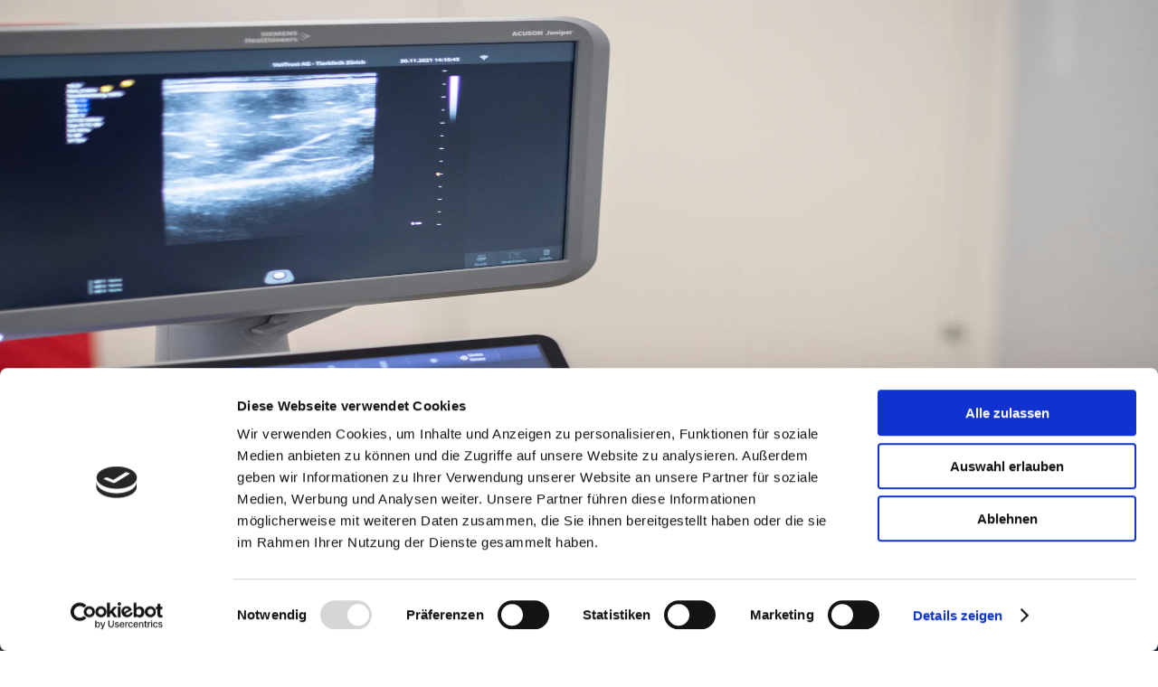

--- FILE ---
content_type: text/html; charset=utf-8
request_url: https://vettrust.ch/en/locations/kleintierpraxis-muri
body_size: 50030
content:
<!DOCTYPE html><html lang="en"><head><meta charSet="utf-8"/><meta name="viewport" content="width=device-width, initial-scale=1"/><link rel="preload" as="image" imageSrcSet="https://images.ctfassets.net/j8uuqr1mvi3k/2VzzkolANmbEHV6RBloGGE/9fd957d8e571af8fe72c408e0fa6ce0d/Muri_Praxisfoto_Oktober_2022.jpeg?fit=scale&amp;q=75&amp;fm=webp&amp;w=16 16w, https://images.ctfassets.net/j8uuqr1mvi3k/2VzzkolANmbEHV6RBloGGE/9fd957d8e571af8fe72c408e0fa6ce0d/Muri_Praxisfoto_Oktober_2022.jpeg?fit=scale&amp;q=75&amp;fm=webp&amp;w=32 32w, https://images.ctfassets.net/j8uuqr1mvi3k/2VzzkolANmbEHV6RBloGGE/9fd957d8e571af8fe72c408e0fa6ce0d/Muri_Praxisfoto_Oktober_2022.jpeg?fit=scale&amp;q=75&amp;fm=webp&amp;w=48 48w, https://images.ctfassets.net/j8uuqr1mvi3k/2VzzkolANmbEHV6RBloGGE/9fd957d8e571af8fe72c408e0fa6ce0d/Muri_Praxisfoto_Oktober_2022.jpeg?fit=scale&amp;q=75&amp;fm=webp&amp;w=64 64w, https://images.ctfassets.net/j8uuqr1mvi3k/2VzzkolANmbEHV6RBloGGE/9fd957d8e571af8fe72c408e0fa6ce0d/Muri_Praxisfoto_Oktober_2022.jpeg?fit=scale&amp;q=75&amp;fm=webp&amp;w=96 96w, https://images.ctfassets.net/j8uuqr1mvi3k/2VzzkolANmbEHV6RBloGGE/9fd957d8e571af8fe72c408e0fa6ce0d/Muri_Praxisfoto_Oktober_2022.jpeg?fit=scale&amp;q=75&amp;fm=webp&amp;w=128 128w, https://images.ctfassets.net/j8uuqr1mvi3k/2VzzkolANmbEHV6RBloGGE/9fd957d8e571af8fe72c408e0fa6ce0d/Muri_Praxisfoto_Oktober_2022.jpeg?fit=scale&amp;q=75&amp;fm=webp&amp;w=256 256w, https://images.ctfassets.net/j8uuqr1mvi3k/2VzzkolANmbEHV6RBloGGE/9fd957d8e571af8fe72c408e0fa6ce0d/Muri_Praxisfoto_Oktober_2022.jpeg?fit=scale&amp;q=75&amp;fm=webp&amp;w=320 320w, https://images.ctfassets.net/j8uuqr1mvi3k/2VzzkolANmbEHV6RBloGGE/9fd957d8e571af8fe72c408e0fa6ce0d/Muri_Praxisfoto_Oktober_2022.jpeg?fit=scale&amp;q=75&amp;fm=webp&amp;w=384 384w, https://images.ctfassets.net/j8uuqr1mvi3k/2VzzkolANmbEHV6RBloGGE/9fd957d8e571af8fe72c408e0fa6ce0d/Muri_Praxisfoto_Oktober_2022.jpeg?fit=scale&amp;q=75&amp;fm=webp&amp;w=420 420w, https://images.ctfassets.net/j8uuqr1mvi3k/2VzzkolANmbEHV6RBloGGE/9fd957d8e571af8fe72c408e0fa6ce0d/Muri_Praxisfoto_Oktober_2022.jpeg?fit=scale&amp;q=75&amp;fm=webp&amp;w=768 768w, https://images.ctfassets.net/j8uuqr1mvi3k/2VzzkolANmbEHV6RBloGGE/9fd957d8e571af8fe72c408e0fa6ce0d/Muri_Praxisfoto_Oktober_2022.jpeg?fit=scale&amp;q=75&amp;fm=webp&amp;w=1024 1024w, https://images.ctfassets.net/j8uuqr1mvi3k/2VzzkolANmbEHV6RBloGGE/9fd957d8e571af8fe72c408e0fa6ce0d/Muri_Praxisfoto_Oktober_2022.jpeg?fit=scale&amp;q=75&amp;fm=webp&amp;w=1280 1280w, https://images.ctfassets.net/j8uuqr1mvi3k/2VzzkolANmbEHV6RBloGGE/9fd957d8e571af8fe72c408e0fa6ce0d/Muri_Praxisfoto_Oktober_2022.jpeg?fit=scale&amp;q=75&amp;fm=webp&amp;w=1600 1600w, https://images.ctfassets.net/j8uuqr1mvi3k/2VzzkolANmbEHV6RBloGGE/9fd957d8e571af8fe72c408e0fa6ce0d/Muri_Praxisfoto_Oktober_2022.jpeg?fit=scale&amp;q=75&amp;fm=webp&amp;w=1920 1920w" imageSizes="(min-width: 1024px) calc(100vw - 96px), (min-width: 768px) calc(100vw - 48px), calc(100vw - 20px)" fetchPriority="high"/><link rel="stylesheet" href="/_next/static/chunks/e5a65d4a2d074d5c.css" data-precedence="next"/><link rel="stylesheet" href="/_next/static/chunks/69de7e8fcda4581a.css" data-precedence="next"/><link rel="preload" as="script" fetchPriority="low" href="/_next/static/chunks/0c971fd739bbbf33.js"/><script src="/_next/static/chunks/29f89178b15baee4.js" async=""></script><script src="/_next/static/chunks/d9bd986f528dc2aa.js" async=""></script><script src="/_next/static/chunks/3b7478c57aab9da8.js" async=""></script><script src="/_next/static/chunks/e3518cdc3613f419.js" async=""></script><script src="/_next/static/chunks/turbopack-74ebe04a2162a764.js" async=""></script><script src="/_next/static/chunks/d96012bcfc98706a.js" async=""></script><script src="/_next/static/chunks/8182cba999306f4b.js" async=""></script><script src="/_next/static/chunks/d46ba7781abf7356.js" async=""></script><script src="/_next/static/chunks/a7c46de2c360a5fc.js" async=""></script><script src="/_next/static/chunks/276c6c542adca8d4.js" async=""></script><script src="/_next/static/chunks/13b52c499cbd5d57.js" async=""></script><script src="/_next/static/chunks/74f22a02f8eb7347.js" async=""></script><script src="/_next/static/chunks/c6e5bc1d0bffbaef.js" async=""></script><script src="/_next/static/chunks/d382624f2f3de974.js" async=""></script><script src="/_next/static/chunks/eb16e2c4f7aea9c0.js" async=""></script><script src="/_next/static/chunks/b1d982dfde731d63.js" async=""></script><script src="/_next/static/chunks/0638830d45c21dc6.js" async=""></script><script id="Cookiebot" src="https://consent.cookiebot.com/uc.js" data-cbid="224eaec9-bd9d-4dc2-bdfb-e523bf3d704e" data-blockingmode="manual" type="text/javascript" async=""></script><script src="/_next/static/chunks/ac3ec78ad677ff18.js" async=""></script><script src="/_next/static/chunks/ca2dcabc2e4248e4.js" async=""></script><link rel="preload" href="https://www.googletagmanager.com/gtm.js?id=GTM-PDTZ6RL" as="script"/><title>VetTrust Kleintierpraxis Muri</title><meta name="description" content="The vets at the VetTrust small animal practice at the Muri location look after your pet&#x27;s health with heart and passion. "/><link rel="canonical" href="https://vettrust.ch/en/locations/kleintierpraxis-muri"/><link rel="alternate" hrefLang="en" href="https://vettrust.ch/en/locations/kleintierpraxis-muri"/><link rel="alternate" hrefLang="de" href="https://vettrust.ch/locations/kleintierpraxis-muri"/><link rel="alternate" hrefLang="fr" href="https://vettrust.ch/fr/locations/kleintierpraxis-muri"/><link rel="alternate" hrefLang="x-default" href="https://vettrust.ch/locations/kleintierpraxis-muri"/><meta property="og:title" content="VetTrust Kleintierpraxis Muri"/><meta property="og:description" content="The vets at the VetTrust small animal practice at the Muri location look after your pet&#x27;s health with heart and passion. "/><meta property="og:url" content="https://vettrust.ch/en/locations/kleintierpraxis-muri"/><meta property="og:image" content="https://images.ctfassets.net/j8uuqr1mvi3k/2VzzkolANmbEHV6RBloGGE/9fd957d8e571af8fe72c408e0fa6ce0d/Muri_Praxisfoto_Oktober_2022.jpeg"/><meta property="og:type" content="website"/><meta name="twitter:card" content="summary_large_image"/><meta name="twitter:title" content="VetTrust Kleintierpraxis Muri"/><meta name="twitter:description" content="The vets at the VetTrust small animal practice at the Muri location look after your pet&#x27;s health with heart and passion. "/><meta name="twitter:image" content="https://images.ctfassets.net/j8uuqr1mvi3k/2VzzkolANmbEHV6RBloGGE/9fd957d8e571af8fe72c408e0fa6ce0d/Muri_Praxisfoto_Oktober_2022.jpeg"/><link rel="icon" href="/favicon.ico?favicon.296348d3.ico" sizes="32x32" type="image/x-icon"/><link rel="preconnect" href="https://images.ctfassets.net" crossorigin="anonymous"/><script type="application/ld+json">{"@context":"https://schema.org","@graph":[{"@type":"Organization","name":"VetTrust AG","url":"https://vettrust.ch","logo":"https://vettrust.ch/logo.png","description":"We are your partner in animal health","contactPoint":{"@type":"ContactPoint","telephone":"+41418520488","email":"info@vettrust.ch","contactType":"customer service"},"sameAs":["https://www.facebook.com/vettrustag","https://www.instagram.com/vettrust.ch","https://www.linkedin.com/company/vettrust-ag"]},{"@type":"WebSite","name":"VetTrust","url":"https://vettrust.ch","description":"We are your partner in animal health","inLanguage":"en","potentialAction":{"@type":"SearchAction","target":{"@type":"EntryPoint","urlTemplate":"https://vettrust.ch/search?q={search_term_string}"},"query-input":"required name=search_term_string"}}]}</script><script>(self.__next_s=self.__next_s||[]).push([0,{"children":"\n          window.dataLayer = window.dataLayer || [];\n          window.gtag = window.gtag || function(){ window.dataLayer.push(arguments); };\n          gtag('consent', 'default', {\n            ad_storage:'denied', \n            analytics_storage:'denied',\n            ad_user_data:'denied', \n            ad_personalization:'denied',\n            wait_for_update: 500\n          });\n        ","id":"dl-init"}])</script><script>(self.__next_s=self.__next_s||[]).push([0,{"children":"\n  (function () {\n    try {\n      // Wenn bereits ein _fbc-Cookie existiert, NICHT nochmal überschreiben\n      if (document.cookie.split('; ').some(function(c){ return c.startsWith('_fbc='); })) {\n        return;\n      }\n\n      var params = new URLSearchParams(window.location.search || '');\n\n      // Optional: Debug-Override\n      var debugFbc = params.get('__debug_fbc');\n      if (debugFbc && /^fb\\.\\d+\\.\\d+\\..+/.test(debugFbc)) {\n        document.cookie = '_fbc=' + debugFbc + '; path=/; max-age=' + (60 * 60 * 24 * 90) + '; samesite=lax';\n        try { sessionStorage.setItem('_fbc', debugFbc); } catch(e) {}\n        try { localStorage.setItem('_fbc', debugFbc); } catch(e) {}\n        return;\n      }\n\n      // Normaler Weg: fbclid aus URL\n      var fbclid = params.get('fbclid');\n      if (!fbclid) return;\n\n      var fbc = 'fb.1.' + Date.now() + '.' + fbclid;\n\n      // Cookie\n      document.cookie = '_fbc=' + fbc + '; path=/; max-age=' + (60 * 60 * 24 * 90) + '; samesite=lax';\n\n      // 🔹 GENAU HIER die beiden Zeilen:\n      try { sessionStorage.setItem('_fbc', fbc); } catch(e) {}\n      try { localStorage.setItem('_fbc', fbc); } catch(e) {}\n\n    } catch (e) {\n      // swallow\n    }\n  })();\n","id":"fbc-bootstrap"}])</script><script src="/_next/static/chunks/a6dad97d9634a72d.js" noModule=""></script><style data-emotion="mui 1hs3zrp depviu">@layer mui{.mui-1hs3zrp{z-index:1200;-webkit-flex-shrink:0;-ms-flex-negative:0;flex-shrink:0;}.mui-1hs3zrp .MuiDrawer-paper{box-sizing:border-box;}}@layer mui{@media print{.mui-depviu{position:absolute!important;}}}</style></head><body><div hidden=""><!--$--><!--/$--></div><div id="root"><section class="Toastify" aria-live="polite" aria-atomic="false" aria-relevant="additions text" aria-label="Notifications Alt+T"></section><!--$!--><template data-dgst="BAILOUT_TO_CLIENT_SIDE_RENDERING"></template><!--/$--><!--$!--><template data-dgst="BAILOUT_TO_CLIENT_SIDE_RENDERING"></template><!--/$--><div hidden="" aria-hidden="true" id="all-locations-placeholder-mounted"></div><div class="overflow-hidden"><header class="fixed top-0 left-0 right-0 bg-vtBG z-[1000] px-2.5 lg:px-0"><div class="content-wrapper"><div class="flex flex-row justify-between items-center h-full" style="height:80px"><div><div class="flex flex-row items-center gap-2"><a href="/en"><img alt="VetTrust Logo" loading="lazy" width="160" height="36" decoding="async" data-nimg="1" class="cursor-pointer" style="color:transparent" src="/VETTRUST-Querformat-ohne-Claim.svg"/></a><div class="hidden lg:flex"><div class="max-h-20 aspect-square w-auto flex items-center"><img alt="GPTW Badge" loading="lazy" width="40" height="48" decoding="async" data-nimg="1" class="object-contain h-full" style="color:transparent" src="/gptw_en.svg"/></div></div></div><span class="font-semibold text-[12px]"><nav class=""><ol class="flex flex-row items-center gap-[4px]"></ol></nav></span></div><div class="flex flex-row gap-4"><button type="button" class="whitespace-break-spaces  button-base button-tertiary button-tertiary__lg border-0 h-10 hidden lg:flex py-0 px-0 text-[14px] " style="-webkit-tap-highlight-color:transparent"><svg class="w-[16px] h-[16px]" width="16" height="16" viewBox="0 0 16 16" fill="none" xmlns="http://www.w3.org/2000/svg"><path d="M14 13.9999L11.1 11.0999M12.6667 7.33333C12.6667 10.2789 10.2789 12.6667 7.33333 12.6667C4.38781 12.6667 2 10.2789 2 7.33333C2 4.38781 4.38781 2 7.33333 2C10.2789 2 12.6667 4.38781 12.6667 7.33333Z" stroke="currentColor" stroke-width="1.5" stroke-linecap="round" stroke-linejoin="round"></path></svg>Search location</button><button type="button" class="whitespace-break-spaces  button-base button-tertiary button-tertiary__lg h-10 hidden lg:flex text-magenta " style="-webkit-tap-highlight-color:transparent"><svg class="w-4 h-4" width="16" height="16" viewBox="0 0 16 16" fill="none" xmlns="http://www.w3.org/2000/svg"><path d="M12.1616 0.839844V6.4967M9.33313 3.66827H14.99M14.6665 11.2816V13.2816C14.6672 13.4673 14.6292 13.651 14.5548 13.8212C14.4804 13.9913 14.3713 14.144 14.2345 14.2695C14.0977 14.395 13.9362 14.4906 13.7603 14.5501C13.5844 14.6095 13.398 14.6316 13.2131 14.6149C11.1617 14.392 9.19113 13.691 7.45979 12.5683C5.84901 11.5447 4.48335 10.179 3.45979 8.56825C2.33311 6.82906 1.63195 4.84892 1.41313 2.78825C1.39647 2.6039 1.41838 2.41809 1.47746 2.24267C1.53654 2.06725 1.63151 1.90605 1.7563 1.76933C1.8811 1.63262 2.033 1.52339 2.20232 1.4486C2.37164 1.37381 2.55469 1.3351 2.73979 1.33492H4.73979C5.06333 1.33174 5.37699 1.44631 5.6223 1.65728C5.86761 1.86825 6.02784 2.16122 6.07313 2.48159C6.15754 3.12163 6.31409 3.75007 6.53979 4.35492C6.62949 4.59354 6.6489 4.85286 6.59573 5.10217C6.54256 5.35148 6.41903 5.58033 6.23979 5.76159L5.39313 6.60825C6.34216 8.27728 7.7241 9.65922 9.39313 10.6083L10.2398 9.76159C10.4211 9.58235 10.6499 9.45882 10.8992 9.40565C11.1485 9.35248 11.4078 9.37189 11.6465 9.46159C12.2513 9.68729 12.8797 9.84384 13.5198 9.92825C13.8436 9.97394 14.1394 10.1371 14.3508 10.3866C14.5622 10.6361 14.6746 10.9546 14.6665 11.2816Z" stroke="currentColor" stroke-width="1.5" stroke-linecap="round" stroke-linejoin="round"></path></svg>Emergency</button><button type="button" class="whitespace-break-spaces  button-base button-tertiary button-tertiary__lg h-10 " style="-webkit-tap-highlight-color:transparent"><svg class="undefined" width="16" height="16" viewBox="0 0 16 16" fill="none" xmlns="http://www.w3.org/2000/svg"><path d="M1.89014 7.66797H13.8901M1.89014 3.66797H13.8901M1.89014 11.668H13.8901" stroke="currentColor" stroke-width="1.5" stroke-linecap="round" stroke-linejoin="round"></path></svg>Menu</button></div></div></div></header><main style="margin-top:80px"><script type="application/ld+json">{"@context":"https://schema.org","@type":["LocalBusiness","VeterinaryCare"],"name":"VetTrust Kleintierpraxis Muri","description":"Welcome","url":"https://vettrust.ch/en/locations/kleintierpraxis-muri","logo":"https://vettrust.ch/logo.png","image":["//images.ctfassets.net/j8uuqr1mvi3k/2VzzkolANmbEHV6RBloGGE/9fd957d8e571af8fe72c408e0fa6ce0d/Muri_Praxisfoto_Oktober_2022.jpeg"],"inLanguage":"en","address":{"@type":"PostalAddress","streetAddress":"Bahnhofstrasse 4","addressLocality":"Muri","addressRegion":"AG","postalCode":"5630","addressCountry":"CH"},"geo":{"@type":"GeoCoordinates","latitude":47.27499,"longitude":8.341071},"telephone":"056 664 61 61","email":"muri@vettrust.ch","priceRange":"$$","openingHoursSpecification":[{"@type":"OpeningHoursSpecification","dayOfWeek":["Monday"],"opens":"08:00","closes":"12:00"},{"@type":"OpeningHoursSpecification","dayOfWeek":["Tuesday"],"opens":"08:00","closes":"12:00"},{"@type":"OpeningHoursSpecification","dayOfWeek":["Wednesday"],"opens":"08:00","closes":"12:00"},{"@type":"OpeningHoursSpecification","dayOfWeek":["Thursday"],"opens":"08:00","closes":"12:00"},{"@type":"OpeningHoursSpecification","dayOfWeek":["Friday"],"opens":"08:00","closes":"12:00"},{"@type":"OpeningHoursSpecification","dayOfWeek":["Saturday"],"opens":"10:00","closes":"12:00"},{"@type":"OpeningHoursSpecification","dayOfWeek":["Sunday"],"opens":"Closed"}],"parentOrganization":{"@type":"Organization","name":"VetTrust AG","url":"https://vettrust.ch","logo":"https://vettrust.ch/logo.png"}}</script><script type="application/ld+json">{"@context":"https://schema.org","@type":"BreadcrumbList","inLanguage":"en","itemListElement":[{"@type":"ListItem","position":1,"name":"VetTrust","item":"https://vettrust.ch"},{"@type":"ListItem","position":2,"name":"VetTrust Kleintierpraxis Muri","item":"https://vettrust.ch/en/locations/kleintierpraxis-muri"}]}</script><script type="application/ld+json">{"@context":"https://schema.org","@type":"FAQPage","inLanguage":"en","mainEntity":[{"@type":"Question","name":"Do I need to cancel my appointment in advance if I am unable to attend?","acceptedAnswer":{"@type":"Answer","text":"Yes, we kindly ask you to inform us at least 24 hours in advance if you are unable to attend your appointment. This allows us to offer the slot to other pet owners. "}},{"@type":"Question","name":"Was passiert, wenn ich einen Termin nicht wahrnehme und nicht im Voraus absage?","acceptedAnswer":{"@type":"Answer","text":"Sollten Sie einen Termin nicht wahrnehmen und uns nicht mindestens 24 Stunden im Voraus darüber informieren, wird der Termin Ihnen trotzdem in Rechnung gestellt. Dies ist notwendig, um die Kosten für die reservierte Zeit und die Ressourcen zu decken."}},{"@type":"Question","name":"Warum berechnen wir Stornierungsgebühren?","acceptedAnswer":{"@type":"Answer","text":"Stornierungsgebühren werden erhoben, um die Auswirkungen von kurzfristigen Absagen oder Nichterscheinen zu minimieren. Jeder reservierte Termin bindet Ressourcen und Zeit, die anderen Tierhaltern angeboten werden könnten. "}},{"@type":"Question","name":"Wie kann ich meinen Termin absagen?","acceptedAnswer":{"@type":"Answer","text":"Sie können Ihren Termin telefonisch, per E-Mail oder über unsere Online-Plattform absagen. Bitte stellen Sie sicher, dass Sie dies mindestens 24 Stunden vor Ihrem Termin tun, um Stornierungsgebühren zu vermeiden."}},{"@type":"Question","name":"Gibt es Ausnahmen bei der Stornierungsgebühr?","acceptedAnswer":{"@type":"Answer","text":"In besonderen Fällen und Notfällen betrachten wir jede Situation individuell. Wenn Sie einen triftigen Grund für die kurzfristige Absage oder das Nichterscheinen haben, kontaktieren Sie uns bitte, um die Situation zu besprechen."}},{"@type":"Question","name":"Kann ich meinen Termin verschieben, statt abzusagen?","acceptedAnswer":{"@type":"Answer","text":"Ja, Sie haben die Möglichkeit, Ihren Termin zu verschieben, anstatt ihn abzusagen. Bitte informieren Sie uns auch hier mindestens 24 Stunden im Voraus, damit wir Ihren Termin entsprechend neu planen können."}}]}</script><main><div><div><div style="margin-bottom:64px"><div class="relative content-wrapper rounded-[12px] z-[100] h-[70vh] lg:h-[640px] z-[11]" id="52tAQ8VsVDqQzrWRHWOSCB"><svg width="154" height="68" viewBox="0 0 154 68" fill="none" xmlns="http://www.w3.org/2000/svg" class="absolute left-[30px] md:left-[48px] lg:left-[144px] z-[20] hidden lg:block"><rect width="40" height="54.5429" fill="#FF0000"></rect><g clip-path="url(#clip0_2626_14599)"><path d="M3.42773 19.9219H36.5706V50.9936H3.42773V19.9219Z" fill="#FF0000"></path><path d="M16.8921 25.748H23.1064V32.545H30.3564V38.3709H23.1064V45.1678H16.8921V38.3709H9.64209V32.545H16.8921V25.748Z" fill="white"></path></g><g filter="url(#filter0_d_2626_14599)"><path d="M58.024 30.708C58.024 31.22 57.9 31.656 57.652 32.016C57.404 32.368 57.048 32.64 56.584 32.832C56.128 33.024 55.588 33.12 54.964 33.12C54.644 33.12 54.336 33.104 54.04 33.072C53.752 33.04 53.488 32.996 53.248 32.94C53.008 32.876 52.796 32.8 52.612 32.712V31.68C52.9 31.808 53.256 31.924 53.68 32.028C54.112 32.132 54.556 32.184 55.012 32.184C55.436 32.184 55.792 32.128 56.08 32.016C56.368 31.904 56.584 31.744 56.728 31.536C56.872 31.328 56.944 31.084 56.944 30.804C56.944 30.524 56.884 30.288 56.764 30.096C56.644 29.904 56.436 29.728 56.14 29.568C55.852 29.4 55.448 29.224 54.928 29.04C54.56 28.904 54.236 28.76 53.956 28.608C53.684 28.448 53.456 28.268 53.272 28.068C53.088 27.868 52.948 27.64 52.852 27.384C52.764 27.128 52.72 26.832 52.72 26.496C52.72 26.04 52.836 25.652 53.068 25.332C53.3 25.004 53.62 24.752 54.028 24.576C54.444 24.4 54.92 24.312 55.456 24.312C55.928 24.312 56.36 24.356 56.752 24.444C57.144 24.532 57.5 24.648 57.82 24.792L57.484 25.716C57.188 25.588 56.864 25.48 56.512 25.392C56.168 25.304 55.808 25.26 55.432 25.26C55.072 25.26 54.772 25.312 54.532 25.416C54.292 25.52 54.112 25.668 53.992 25.86C53.872 26.044 53.812 26.26 53.812 26.508C53.812 26.796 53.872 27.036 53.992 27.228C54.112 27.42 54.308 27.592 54.58 27.744C54.852 27.896 55.22 28.06 55.684 28.236C56.188 28.42 56.612 28.62 56.956 28.836C57.308 29.044 57.572 29.296 57.748 29.592C57.932 29.888 58.024 30.26 58.024 30.708ZM62.1859 33.12C61.6179 33.12 61.1099 33.004 60.6619 32.772C60.2219 32.54 59.8739 32.18 59.6179 31.692C59.3699 31.204 59.2459 30.58 59.2459 29.82C59.2459 29.028 59.3779 28.384 59.6419 27.888C59.9059 27.392 60.2619 27.028 60.7099 26.796C61.1659 26.564 61.6819 26.448 62.2579 26.448C62.5859 26.448 62.9019 26.484 63.2059 26.556C63.5099 26.62 63.7579 26.7 63.9499 26.796L63.6259 27.672C63.4339 27.6 63.2099 27.532 62.9539 27.468C62.6979 27.404 62.4579 27.372 62.2339 27.372C61.8019 27.372 61.4459 27.464 61.1659 27.648C60.8859 27.832 60.6779 28.104 60.5419 28.464C60.4059 28.824 60.3379 29.272 60.3379 29.808C60.3379 30.32 60.4059 30.756 60.5419 31.116C60.6779 31.476 60.8819 31.748 61.1539 31.932C61.4259 32.116 61.7659 32.208 62.1739 32.208C62.5259 32.208 62.8339 32.172 63.0979 32.1C63.3699 32.028 63.6179 31.94 63.8419 31.836V32.772C63.6259 32.884 63.3859 32.968 63.1219 33.024C62.8659 33.088 62.5539 33.12 62.1859 33.12ZM66.4276 26.556C66.4276 26.708 66.4196 26.864 66.4036 27.024C66.3956 27.184 66.3836 27.328 66.3676 27.456H66.4396C66.5756 27.232 66.7476 27.048 66.9556 26.904C67.1636 26.76 67.3956 26.652 67.6516 26.58C67.9076 26.5 68.1716 26.46 68.4436 26.46C68.9636 26.46 69.3956 26.544 69.7396 26.712C70.0916 26.872 70.3556 27.124 70.5316 27.468C70.7076 27.812 70.7956 28.26 70.7956 28.812V33H69.7516V28.884C69.7516 28.364 69.6356 27.976 69.4036 27.72C69.1716 27.464 68.8076 27.336 68.3116 27.336C67.8316 27.336 67.4556 27.428 67.1836 27.612C66.9116 27.788 66.7156 28.052 66.5956 28.404C66.4836 28.748 66.4276 29.172 66.4276 29.676V33H65.3716V23.88H66.4276V26.556ZM76.9415 29.364C76.8935 29.196 76.8455 29.032 76.7975 28.872C76.7495 28.704 76.7055 28.548 76.6655 28.404C76.6335 28.252 76.6015 28.112 76.5695 27.984C76.5375 27.856 76.5135 27.748 76.4975 27.66H76.4495C76.4335 27.748 76.4095 27.856 76.3775 27.984C76.3535 28.112 76.3215 28.252 76.2815 28.404C76.2495 28.556 76.2095 28.716 76.1615 28.884C76.1215 29.044 76.0735 29.208 76.0175 29.376L74.8655 32.988H73.6655L71.9015 26.556H72.9935L73.8815 29.988C73.9455 30.22 74.0055 30.456 74.0615 30.696C74.1175 30.928 74.1655 31.152 74.2055 31.368C74.2535 31.576 74.2855 31.756 74.3015 31.908H74.3495C74.3735 31.812 74.4015 31.692 74.4335 31.548C74.4655 31.404 74.4975 31.252 74.5295 31.092C74.5695 30.932 74.6095 30.772 74.6495 30.612C74.6975 30.452 74.7415 30.308 74.7815 30.18L75.9215 26.556H77.0735L78.1775 30.18C78.2335 30.364 78.2895 30.56 78.3455 30.768C78.4095 30.976 78.4655 31.18 78.5135 31.38C78.5615 31.572 78.5935 31.744 78.6095 31.896H78.6575C78.6735 31.76 78.7015 31.592 78.7415 31.392C78.7895 31.184 78.8415 30.96 78.8975 30.72C78.9615 30.472 79.0255 30.228 79.0895 29.988L79.9895 26.556H81.0695L79.2815 32.988H78.0455L76.9415 29.364ZM84.7071 26.448C85.2591 26.448 85.7311 26.568 86.1231 26.808C86.5231 27.048 86.8271 27.388 87.0351 27.828C87.2511 28.26 87.3591 28.768 87.3591 29.352V29.988H82.9551C82.9711 30.716 83.1551 31.272 83.5071 31.656C83.8671 32.032 84.3671 32.22 85.0071 32.22C85.4151 32.22 85.7751 32.184 86.0871 32.112C86.4071 32.032 86.7351 31.92 87.0711 31.776V32.7C86.7431 32.844 86.4191 32.948 86.0991 33.012C85.7791 33.084 85.3991 33.12 84.9591 33.12C84.3511 33.12 83.8111 32.996 83.3391 32.748C82.8751 32.5 82.5111 32.132 82.2471 31.644C81.9911 31.148 81.8631 30.544 81.8631 29.832C81.8631 29.128 81.9791 28.524 82.2111 28.02C82.4511 27.516 82.7831 27.128 83.2071 26.856C83.6391 26.584 84.1391 26.448 84.7071 26.448ZM84.6951 27.312C84.1911 27.312 83.7911 27.476 83.4951 27.804C83.2071 28.124 83.0351 28.572 82.9791 29.148H86.2551C86.2551 28.78 86.1991 28.46 86.0871 28.188C85.9751 27.916 85.8031 27.704 85.5711 27.552C85.3471 27.392 85.0551 27.312 84.6951 27.312ZM90.0526 26.568V33H88.9966V26.568H90.0526ZM89.5366 24.156C89.6966 24.156 89.8366 24.212 89.9566 24.324C90.0846 24.428 90.1486 24.596 90.1486 24.828C90.1486 25.052 90.0846 25.22 89.9566 25.332C89.8366 25.444 89.6966 25.5 89.5366 25.5C89.3606 25.5 89.2126 25.444 89.0926 25.332C88.9726 25.22 88.9126 25.052 88.9126 24.828C88.9126 24.596 88.9726 24.428 89.0926 24.324C89.2126 24.212 89.3606 24.156 89.5366 24.156ZM96.2423 33H91.5383V32.304L94.9943 27.384H91.7423V26.568H96.1583V27.36L92.7503 32.184H96.2423V33ZM100.211 26.448C100.763 26.448 101.235 26.568 101.627 26.808C102.027 27.048 102.331 27.388 102.539 27.828C102.755 28.26 102.863 28.768 102.863 29.352V29.988H98.459C98.475 30.716 98.659 31.272 99.011 31.656C99.371 32.032 99.871 32.22 100.511 32.22C100.919 32.22 101.279 32.184 101.591 32.112C101.911 32.032 102.239 31.92 102.575 31.776V32.7C102.247 32.844 101.923 32.948 101.603 33.012C101.283 33.084 100.903 33.12 100.463 33.12C99.855 33.12 99.315 32.996 98.843 32.748C98.379 32.5 98.015 32.132 97.751 31.644C97.495 31.148 97.367 30.544 97.367 29.832C97.367 29.128 97.483 28.524 97.715 28.02C97.955 27.516 98.287 27.128 98.711 26.856C99.143 26.584 99.643 26.448 100.211 26.448ZM100.199 27.312C99.695 27.312 99.295 27.476 98.999 27.804C98.711 28.124 98.539 28.572 98.483 29.148H101.759C101.759 28.78 101.703 28.46 101.591 28.188C101.479 27.916 101.307 27.704 101.075 27.552C100.851 27.392 100.559 27.312 100.199 27.312ZM107.5 26.448C107.62 26.448 107.748 26.456 107.884 26.472C108.028 26.48 108.152 26.496 108.256 26.52L108.124 27.492C108.02 27.468 107.904 27.448 107.776 27.432C107.656 27.416 107.54 27.408 107.428 27.408C107.18 27.408 106.944 27.46 106.72 27.564C106.496 27.668 106.296 27.816 106.12 28.008C105.944 28.192 105.804 28.416 105.7 28.68C105.604 28.944 105.556 29.24 105.556 29.568V33H104.5V26.568H105.364L105.484 27.744H105.532C105.668 27.504 105.832 27.288 106.024 27.096C106.216 26.896 106.436 26.74 106.684 26.628C106.932 26.508 107.204 26.448 107.5 26.448ZM59.68 45.976C59.68 46.568 59.56 47.104 59.32 47.584C59.08 48.056 58.712 48.432 58.216 48.712C57.728 48.984 57.104 49.12 56.344 49.12C55.28 49.12 54.468 48.832 53.908 48.256C53.356 47.672 53.08 46.904 53.08 45.952V40.432H54.16V45.988C54.16 46.684 54.344 47.224 54.712 47.608C55.088 47.992 55.652 48.184 56.404 48.184C56.924 48.184 57.344 48.092 57.664 47.908C57.992 47.716 58.232 47.456 58.384 47.128C58.536 46.792 58.612 46.408 58.612 45.976V40.432H59.68V45.976ZM64.8933 42.448C65.6613 42.448 66.2413 42.636 66.6333 43.012C67.0253 43.38 67.2213 43.98 67.2213 44.812V49H66.1773V44.884C66.1773 44.364 66.0613 43.976 65.8293 43.72C65.5973 43.464 65.2333 43.336 64.7373 43.336C64.0253 43.336 63.5333 43.536 63.2613 43.936C62.9893 44.336 62.8533 44.912 62.8533 45.664V49H61.7973V42.568H62.6493L62.8053 43.444H62.8653C63.0093 43.22 63.1853 43.036 63.3933 42.892C63.6093 42.74 63.8453 42.628 64.1013 42.556C64.3573 42.484 64.6213 42.448 64.8933 42.448ZM71.3633 48.256C71.5233 48.256 71.6873 48.244 71.8553 48.22C72.0233 48.188 72.1593 48.156 72.2633 48.124V48.928C72.1513 48.984 71.9913 49.028 71.7833 49.06C71.5753 49.1 71.3753 49.12 71.1833 49.12C70.8473 49.12 70.5353 49.064 70.2473 48.952C69.9673 48.832 69.7393 48.628 69.5633 48.34C69.3873 48.052 69.2993 47.648 69.2993 47.128V43.384H68.3873V42.88L69.3113 42.46L69.7313 41.092H70.3553V42.568H72.2153V43.384H70.3553V47.104C70.3553 47.496 70.4473 47.788 70.6313 47.98C70.8233 48.164 71.0673 48.256 71.3633 48.256ZM76.0353 42.448C76.5873 42.448 77.0593 42.568 77.4513 42.808C77.8513 43.048 78.1553 43.388 78.3633 43.828C78.5793 44.26 78.6873 44.768 78.6873 45.352V45.988H74.2833C74.2993 46.716 74.4833 47.272 74.8353 47.656C75.1953 48.032 75.6953 48.22 76.3353 48.22C76.7433 48.22 77.1033 48.184 77.4153 48.112C77.7353 48.032 78.0633 47.92 78.3993 47.776V48.7C78.0713 48.844 77.7473 48.948 77.4273 49.012C77.1073 49.084 76.7273 49.12 76.2873 49.12C75.6793 49.12 75.1393 48.996 74.6673 48.748C74.2033 48.5 73.8393 48.132 73.5753 47.644C73.3193 47.148 73.1913 46.544 73.1913 45.832C73.1913 45.128 73.3073 44.524 73.5393 44.02C73.7793 43.516 74.1113 43.128 74.5353 42.856C74.9673 42.584 75.4673 42.448 76.0353 42.448ZM76.0233 43.312C75.5193 43.312 75.1193 43.476 74.8233 43.804C74.5353 44.124 74.3633 44.572 74.3073 45.148H77.5833C77.5833 44.78 77.5273 44.46 77.4153 44.188C77.3033 43.916 77.1313 43.704 76.8993 43.552C76.6753 43.392 76.3833 43.312 76.0233 43.312ZM83.3247 42.448C83.4447 42.448 83.5727 42.456 83.7087 42.472C83.8527 42.48 83.9767 42.496 84.0807 42.52L83.9487 43.492C83.8447 43.468 83.7287 43.448 83.6007 43.432C83.4807 43.416 83.3647 43.408 83.2527 43.408C83.0047 43.408 82.7687 43.46 82.5447 43.564C82.3207 43.668 82.1207 43.816 81.9447 44.008C81.7687 44.192 81.6287 44.416 81.5247 44.68C81.4287 44.944 81.3807 45.24 81.3807 45.568V49H80.3247V42.568H81.1887L81.3087 43.744H81.3567C81.4927 43.504 81.6567 43.288 81.8487 43.096C82.0407 42.896 82.2607 42.74 82.5087 42.628C82.7567 42.508 83.0287 42.448 83.3247 42.448ZM88.3777 42.448C89.1457 42.448 89.7257 42.636 90.1177 43.012C90.5097 43.38 90.7057 43.98 90.7057 44.812V49H89.6617V44.884C89.6617 44.364 89.5457 43.976 89.3137 43.72C89.0817 43.464 88.7177 43.336 88.2217 43.336C87.5097 43.336 87.0177 43.536 86.7457 43.936C86.4737 44.336 86.3377 44.912 86.3377 45.664V49H85.2817V42.568H86.1337L86.2897 43.444H86.3497C86.4937 43.22 86.6697 43.036 86.8777 42.892C87.0937 42.74 87.3297 42.628 87.5857 42.556C87.8417 42.484 88.1057 42.448 88.3777 42.448ZM95.1837 42.448C95.7357 42.448 96.2077 42.568 96.5997 42.808C96.9997 43.048 97.3037 43.388 97.5117 43.828C97.7277 44.26 97.8357 44.768 97.8357 45.352V45.988H93.4317C93.4477 46.716 93.6317 47.272 93.9837 47.656C94.3437 48.032 94.8437 48.22 95.4837 48.22C95.8917 48.22 96.2517 48.184 96.5637 48.112C96.8837 48.032 97.2117 47.92 97.5477 47.776V48.7C97.2197 48.844 96.8957 48.948 96.5757 49.012C96.2557 49.084 95.8757 49.12 95.4357 49.12C94.8277 49.12 94.2877 48.996 93.8157 48.748C93.3517 48.5 92.9877 48.132 92.7237 47.644C92.4677 47.148 92.3397 46.544 92.3397 45.832C92.3397 45.128 92.4557 44.524 92.6877 44.02C92.9277 43.516 93.2597 43.128 93.6837 42.856C94.1157 42.584 94.6157 42.448 95.1837 42.448ZM95.1717 43.312C94.6677 43.312 94.2677 43.476 93.9717 43.804C93.6837 44.124 93.5117 44.572 93.4557 45.148H96.7317C96.7317 44.78 96.6757 44.46 96.5637 44.188C96.4517 43.916 96.2797 43.704 96.0477 43.552C95.8237 43.392 95.5317 43.312 95.1717 43.312ZM100.529 42.556C100.529 42.708 100.521 42.864 100.505 43.024C100.497 43.184 100.485 43.328 100.469 43.456H100.541C100.677 43.232 100.849 43.048 101.057 42.904C101.265 42.76 101.497 42.652 101.753 42.58C102.009 42.5 102.273 42.46 102.545 42.46C103.065 42.46 103.497 42.544 103.841 42.712C104.193 42.872 104.457 43.124 104.633 43.468C104.809 43.812 104.897 44.26 104.897 44.812V49H103.853V44.884C103.853 44.364 103.737 43.976 103.505 43.72C103.273 43.464 102.909 43.336 102.413 43.336C101.933 43.336 101.557 43.428 101.285 43.612C101.013 43.788 100.817 44.052 100.697 44.404C100.585 44.748 100.529 45.172 100.529 45.676V49H99.4731V39.88H100.529V42.556ZM113.947 42.448C114.675 42.448 115.219 42.636 115.579 43.012C115.939 43.38 116.119 43.98 116.119 44.812V49H115.075V44.86C115.075 44.356 114.967 43.976 114.751 43.72C114.543 43.464 114.215 43.336 113.767 43.336C113.143 43.336 112.695 43.516 112.423 43.876C112.159 44.236 112.027 44.76 112.027 45.448V49H110.983V44.86C110.983 44.524 110.935 44.244 110.839 44.02C110.743 43.788 110.599 43.616 110.407 43.504C110.215 43.392 109.967 43.336 109.663 43.336C109.231 43.336 108.891 43.428 108.643 43.612C108.395 43.788 108.215 44.048 108.103 44.392C107.999 44.736 107.947 45.16 107.947 45.664V49H106.891V42.568H107.743L107.899 43.444H107.959C108.095 43.22 108.259 43.036 108.451 42.892C108.651 42.74 108.871 42.628 109.111 42.556C109.351 42.484 109.599 42.448 109.855 42.448C110.351 42.448 110.763 42.536 111.091 42.712C111.427 42.888 111.671 43.16 111.823 43.528H111.883C112.099 43.16 112.391 42.888 112.759 42.712C113.135 42.536 113.531 42.448 113.947 42.448ZM120.59 42.448C121.142 42.448 121.614 42.568 122.006 42.808C122.406 43.048 122.71 43.388 122.918 43.828C123.134 44.26 123.242 44.768 123.242 45.352V45.988H118.838C118.854 46.716 119.038 47.272 119.39 47.656C119.75 48.032 120.25 48.22 120.89 48.22C121.298 48.22 121.658 48.184 121.97 48.112C122.29 48.032 122.618 47.92 122.954 47.776V48.7C122.626 48.844 122.302 48.948 121.982 49.012C121.662 49.084 121.282 49.12 120.842 49.12C120.234 49.12 119.694 48.996 119.222 48.748C118.758 48.5 118.394 48.132 118.13 47.644C117.874 47.148 117.746 46.544 117.746 45.832C117.746 45.128 117.862 44.524 118.094 44.02C118.334 43.516 118.666 43.128 119.09 42.856C119.522 42.584 120.022 42.448 120.59 42.448ZM120.578 43.312C120.074 43.312 119.674 43.476 119.378 43.804C119.09 44.124 118.918 44.572 118.862 45.148H122.138C122.138 44.78 122.082 44.46 121.97 44.188C121.858 43.916 121.686 43.704 121.454 43.552C121.23 43.392 120.938 43.312 120.578 43.312ZM127.975 42.448C128.743 42.448 129.323 42.636 129.715 43.012C130.107 43.38 130.303 43.98 130.303 44.812V49H129.259V44.884C129.259 44.364 129.143 43.976 128.911 43.72C128.679 43.464 128.315 43.336 127.819 43.336C127.107 43.336 126.615 43.536 126.343 43.936C126.071 44.336 125.935 44.912 125.935 45.664V49H124.879V42.568H125.731L125.887 43.444H125.947C126.091 43.22 126.267 43.036 126.475 42.892C126.691 42.74 126.927 42.628 127.183 42.556C127.439 42.484 127.703 42.448 127.975 42.448Z" fill="white"></path></g><defs><filter id="filter0_d_2626_14599" x="36.6118" y="9.88086" width="109.691" height="57.2383" filterUnits="userSpaceOnUse" color-interpolation-filters="sRGB"><feFlood flood-opacity="0" result="BackgroundImageFix"></feFlood><feColorMatrix in="SourceAlpha" type="matrix" values="0 0 0 0 0 0 0 0 0 0 0 0 0 0 0 0 0 0 127 0" result="hardAlpha"></feColorMatrix><feOffset dy="2"></feOffset><feGaussianBlur stdDeviation="8"></feGaussianBlur><feComposite in2="hardAlpha" operator="out"></feComposite><feColorMatrix type="matrix" values="0 0 0 0 0 0 0 0 0 0 0 0 0 0 0 0 0 0 0.1 0"></feColorMatrix><feBlend mode="normal" in2="BackgroundImageFix" result="effect1_dropShadow_2626_14599"></feBlend><feBlend mode="normal" in="SourceGraphic" in2="effect1_dropShadow_2626_14599" result="shape"></feBlend></filter><clipPath id="clip0_2626_14599"><rect x="3.42773" y="19.9219" width="33.1429" height="31.0717" rx="8" fill="white"></rect></clipPath></defs></svg><svg width="32" height="47" viewBox="0 0 32 47" fill="none" xmlns="http://www.w3.org/2000/svg" class="absolute left-[30px] md:left-[48px] lg:left-[144px] z-[20] lg:hidden"><rect width="32" height="46.5429" fill="#FF0000"></rect><g clip-path="url(#clip0_4474_11441)"><path d="M2.74219 17H29.2565V43.5143H2.74219V17Z" fill="#FF0000"></path><path d="M13.5134 21.9707H18.4848V27.7707H24.2848V32.7421H18.4848V38.5421H13.5134V32.7421H7.71338V27.7707H13.5134V21.9707Z" fill="white"></path></g><defs><clipPath id="clip0_4474_11441"><rect x="2.74219" y="17" width="26.5143" height="26.5143" rx="8" fill="white"></rect></clipPath></defs></svg><div class="relative"><div class="relative rounded-xl overflow-hidden h-[70vh] lg:h-[640px] block lg:hidden"><img alt="" fetchPriority="high" decoding="async" data-nimg="fill" class="object-cover" style="position:absolute;height:100%;width:100%;left:0;top:0;right:0;bottom:0;color:transparent" sizes="(min-width: 1024px) calc(100vw - 96px), (min-width: 768px) calc(100vw - 48px), calc(100vw - 20px)" srcSet="https://images.ctfassets.net/j8uuqr1mvi3k/2VzzkolANmbEHV6RBloGGE/9fd957d8e571af8fe72c408e0fa6ce0d/Muri_Praxisfoto_Oktober_2022.jpeg?fit=scale&amp;q=75&amp;fm=webp&amp;w=16 16w, https://images.ctfassets.net/j8uuqr1mvi3k/2VzzkolANmbEHV6RBloGGE/9fd957d8e571af8fe72c408e0fa6ce0d/Muri_Praxisfoto_Oktober_2022.jpeg?fit=scale&amp;q=75&amp;fm=webp&amp;w=32 32w, https://images.ctfassets.net/j8uuqr1mvi3k/2VzzkolANmbEHV6RBloGGE/9fd957d8e571af8fe72c408e0fa6ce0d/Muri_Praxisfoto_Oktober_2022.jpeg?fit=scale&amp;q=75&amp;fm=webp&amp;w=48 48w, https://images.ctfassets.net/j8uuqr1mvi3k/2VzzkolANmbEHV6RBloGGE/9fd957d8e571af8fe72c408e0fa6ce0d/Muri_Praxisfoto_Oktober_2022.jpeg?fit=scale&amp;q=75&amp;fm=webp&amp;w=64 64w, https://images.ctfassets.net/j8uuqr1mvi3k/2VzzkolANmbEHV6RBloGGE/9fd957d8e571af8fe72c408e0fa6ce0d/Muri_Praxisfoto_Oktober_2022.jpeg?fit=scale&amp;q=75&amp;fm=webp&amp;w=96 96w, https://images.ctfassets.net/j8uuqr1mvi3k/2VzzkolANmbEHV6RBloGGE/9fd957d8e571af8fe72c408e0fa6ce0d/Muri_Praxisfoto_Oktober_2022.jpeg?fit=scale&amp;q=75&amp;fm=webp&amp;w=128 128w, https://images.ctfassets.net/j8uuqr1mvi3k/2VzzkolANmbEHV6RBloGGE/9fd957d8e571af8fe72c408e0fa6ce0d/Muri_Praxisfoto_Oktober_2022.jpeg?fit=scale&amp;q=75&amp;fm=webp&amp;w=256 256w, https://images.ctfassets.net/j8uuqr1mvi3k/2VzzkolANmbEHV6RBloGGE/9fd957d8e571af8fe72c408e0fa6ce0d/Muri_Praxisfoto_Oktober_2022.jpeg?fit=scale&amp;q=75&amp;fm=webp&amp;w=320 320w, https://images.ctfassets.net/j8uuqr1mvi3k/2VzzkolANmbEHV6RBloGGE/9fd957d8e571af8fe72c408e0fa6ce0d/Muri_Praxisfoto_Oktober_2022.jpeg?fit=scale&amp;q=75&amp;fm=webp&amp;w=384 384w, https://images.ctfassets.net/j8uuqr1mvi3k/2VzzkolANmbEHV6RBloGGE/9fd957d8e571af8fe72c408e0fa6ce0d/Muri_Praxisfoto_Oktober_2022.jpeg?fit=scale&amp;q=75&amp;fm=webp&amp;w=420 420w, https://images.ctfassets.net/j8uuqr1mvi3k/2VzzkolANmbEHV6RBloGGE/9fd957d8e571af8fe72c408e0fa6ce0d/Muri_Praxisfoto_Oktober_2022.jpeg?fit=scale&amp;q=75&amp;fm=webp&amp;w=768 768w, https://images.ctfassets.net/j8uuqr1mvi3k/2VzzkolANmbEHV6RBloGGE/9fd957d8e571af8fe72c408e0fa6ce0d/Muri_Praxisfoto_Oktober_2022.jpeg?fit=scale&amp;q=75&amp;fm=webp&amp;w=1024 1024w, https://images.ctfassets.net/j8uuqr1mvi3k/2VzzkolANmbEHV6RBloGGE/9fd957d8e571af8fe72c408e0fa6ce0d/Muri_Praxisfoto_Oktober_2022.jpeg?fit=scale&amp;q=75&amp;fm=webp&amp;w=1280 1280w, https://images.ctfassets.net/j8uuqr1mvi3k/2VzzkolANmbEHV6RBloGGE/9fd957d8e571af8fe72c408e0fa6ce0d/Muri_Praxisfoto_Oktober_2022.jpeg?fit=scale&amp;q=75&amp;fm=webp&amp;w=1600 1600w, https://images.ctfassets.net/j8uuqr1mvi3k/2VzzkolANmbEHV6RBloGGE/9fd957d8e571af8fe72c408e0fa6ce0d/Muri_Praxisfoto_Oktober_2022.jpeg?fit=scale&amp;q=75&amp;fm=webp&amp;w=1920 1920w" src="https://images.ctfassets.net/j8uuqr1mvi3k/2VzzkolANmbEHV6RBloGGE/9fd957d8e571af8fe72c408e0fa6ce0d/Muri_Praxisfoto_Oktober_2022.jpeg?fit=scale&amp;q=75&amp;fm=webp&amp;w=1920"/><div class="absolute inset-0 bg-gradient-to-t from-black/30 via-transparent to-transparent"></div><div class="absolute inset-0 bg-gradient-to-r from-black/30 via-transparent to-transparent"></div></div><div class="relative rounded-2xl overflow-hidden h-[70vh] lg:h-[640px] hidden lg:block"><img alt="" fetchPriority="high" decoding="async" data-nimg="fill" class="object-cover" style="position:absolute;height:100%;width:100%;left:0;top:0;right:0;bottom:0;color:transparent" sizes="(min-width: 1024px) calc(100vw - 96px), (min-width: 768px) calc(100vw - 48px), calc(100vw - 20px)" srcSet="https://images.ctfassets.net/j8uuqr1mvi3k/2VzzkolANmbEHV6RBloGGE/9fd957d8e571af8fe72c408e0fa6ce0d/Muri_Praxisfoto_Oktober_2022.jpeg?fit=scale&amp;q=75&amp;fm=webp&amp;w=16 16w, https://images.ctfassets.net/j8uuqr1mvi3k/2VzzkolANmbEHV6RBloGGE/9fd957d8e571af8fe72c408e0fa6ce0d/Muri_Praxisfoto_Oktober_2022.jpeg?fit=scale&amp;q=75&amp;fm=webp&amp;w=32 32w, https://images.ctfassets.net/j8uuqr1mvi3k/2VzzkolANmbEHV6RBloGGE/9fd957d8e571af8fe72c408e0fa6ce0d/Muri_Praxisfoto_Oktober_2022.jpeg?fit=scale&amp;q=75&amp;fm=webp&amp;w=48 48w, https://images.ctfassets.net/j8uuqr1mvi3k/2VzzkolANmbEHV6RBloGGE/9fd957d8e571af8fe72c408e0fa6ce0d/Muri_Praxisfoto_Oktober_2022.jpeg?fit=scale&amp;q=75&amp;fm=webp&amp;w=64 64w, https://images.ctfassets.net/j8uuqr1mvi3k/2VzzkolANmbEHV6RBloGGE/9fd957d8e571af8fe72c408e0fa6ce0d/Muri_Praxisfoto_Oktober_2022.jpeg?fit=scale&amp;q=75&amp;fm=webp&amp;w=96 96w, https://images.ctfassets.net/j8uuqr1mvi3k/2VzzkolANmbEHV6RBloGGE/9fd957d8e571af8fe72c408e0fa6ce0d/Muri_Praxisfoto_Oktober_2022.jpeg?fit=scale&amp;q=75&amp;fm=webp&amp;w=128 128w, https://images.ctfassets.net/j8uuqr1mvi3k/2VzzkolANmbEHV6RBloGGE/9fd957d8e571af8fe72c408e0fa6ce0d/Muri_Praxisfoto_Oktober_2022.jpeg?fit=scale&amp;q=75&amp;fm=webp&amp;w=256 256w, https://images.ctfassets.net/j8uuqr1mvi3k/2VzzkolANmbEHV6RBloGGE/9fd957d8e571af8fe72c408e0fa6ce0d/Muri_Praxisfoto_Oktober_2022.jpeg?fit=scale&amp;q=75&amp;fm=webp&amp;w=320 320w, https://images.ctfassets.net/j8uuqr1mvi3k/2VzzkolANmbEHV6RBloGGE/9fd957d8e571af8fe72c408e0fa6ce0d/Muri_Praxisfoto_Oktober_2022.jpeg?fit=scale&amp;q=75&amp;fm=webp&amp;w=384 384w, https://images.ctfassets.net/j8uuqr1mvi3k/2VzzkolANmbEHV6RBloGGE/9fd957d8e571af8fe72c408e0fa6ce0d/Muri_Praxisfoto_Oktober_2022.jpeg?fit=scale&amp;q=75&amp;fm=webp&amp;w=420 420w, https://images.ctfassets.net/j8uuqr1mvi3k/2VzzkolANmbEHV6RBloGGE/9fd957d8e571af8fe72c408e0fa6ce0d/Muri_Praxisfoto_Oktober_2022.jpeg?fit=scale&amp;q=75&amp;fm=webp&amp;w=768 768w, https://images.ctfassets.net/j8uuqr1mvi3k/2VzzkolANmbEHV6RBloGGE/9fd957d8e571af8fe72c408e0fa6ce0d/Muri_Praxisfoto_Oktober_2022.jpeg?fit=scale&amp;q=75&amp;fm=webp&amp;w=1024 1024w, https://images.ctfassets.net/j8uuqr1mvi3k/2VzzkolANmbEHV6RBloGGE/9fd957d8e571af8fe72c408e0fa6ce0d/Muri_Praxisfoto_Oktober_2022.jpeg?fit=scale&amp;q=75&amp;fm=webp&amp;w=1280 1280w, https://images.ctfassets.net/j8uuqr1mvi3k/2VzzkolANmbEHV6RBloGGE/9fd957d8e571af8fe72c408e0fa6ce0d/Muri_Praxisfoto_Oktober_2022.jpeg?fit=scale&amp;q=75&amp;fm=webp&amp;w=1600 1600w, https://images.ctfassets.net/j8uuqr1mvi3k/2VzzkolANmbEHV6RBloGGE/9fd957d8e571af8fe72c408e0fa6ce0d/Muri_Praxisfoto_Oktober_2022.jpeg?fit=scale&amp;q=75&amp;fm=webp&amp;w=1920 1920w" src="https://images.ctfassets.net/j8uuqr1mvi3k/2VzzkolANmbEHV6RBloGGE/9fd957d8e571af8fe72c408e0fa6ce0d/Muri_Praxisfoto_Oktober_2022.jpeg?fit=scale&amp;q=75&amp;fm=webp&amp;w=1920"/><div class="absolute inset-0 bg-gradient-to-t from-black/30 via-transparent to-transparent"></div><div class="absolute inset-0 bg-gradient-to-r from-black/30 via-transparent to-transparent"></div></div></div><div class="flex flex-row justify-center"> <div class="mt-[100px] lg:mt-[120px]" id="scrollButton-anchor"> </div></div><div class="absolute z-[20] rounded-[12px] w-full bottom-0 left-0"> <div><div class="flex flex-row justify-center h-fit container-wrapper w-full hero__shell-animated left-1/2 bottom-0 translate-y-[75%] lg:translate-y-[50%] location-home-hero-shell"><div class="bg-white default-radius p-5 lg:p-10 w-full relative"><section class="text-darkBlue undefined"><div><h2 class="H2 font-bold ">VetTrust Kleintierpraxis Muri</h2><svg class="mt-[16px] mb-[24px] undefined hidden lg:block" width="64" height="4" viewBox="0 0 64 4" fill="none" xmlns="http://www.w3.org/2000/svg"><rect width="64" height="4" rx="2" fill="#D3A05C"></rect></svg><svg class="mt-[16px] mb-[24px] undefined block lg:hidden" width="48" height="4" viewBox="0 0 48 4" fill="none" xmlns="http://www.w3.org/2000/svg"><rect width="48" height="4" rx="2" fill="#D3A05C"></rect></svg><div class="flex flex-col gap-[16px] w-full justify-between align-center lg:flex-row"></div></div><div><div class="flex flex-col "><address class="flex flex-col lg:flex-row gap-6 lg:gap-8 not-italic"><div class="flex-1"><div class="flex flex-row flex-wrap"><div class="text-[16px] leading-[24px] flex flex-row items-center gap-2 font-bold mb-2 text-[18px] h-max" itemType="body_2"><div class="shrink-0"><svg width="14" height="14" viewBox="0 0 14 14" fill="none" xmlns="http://www.w3.org/2000/svg"><g clip-path="url(#clip0_5613_17650)"><path d="M6.99984 12.8337C10.2215 12.8337 12.8332 10.222 12.8332 7.00033C12.8332 3.77866 10.2215 1.16699 6.99984 1.16699C3.77818 1.16699 1.1665 3.77866 1.1665 7.00033C1.1665 10.222 3.77818 12.8337 6.99984 12.8337Z" stroke="#132F55" stroke-width="1.25" stroke-linecap="round" stroke-linejoin="round"></path><path d="M7 3.5V7L9.33333 8.16667" stroke="#132F55" stroke-width="1.25" stroke-linecap="round" stroke-linejoin="round"></path></g><defs><clipPath id="clip0_5613_17650"><rect width="14" height="14" fill="white"></rect></clipPath></defs></svg></div><span class="text-darkBlue undefined"><span style="color:#358C0C">Open</span> until 18:00</span></div><div class="flex flex-row justify-between w-full"><p>Monday: 09:00–13:00 and 14:30–19:00</p></div><div class="flex flex-row justify-between w-full"><p>Tuesday: 09:00–13:00 and 14:30–19:00</p></div><div class="flex flex-row justify-between w-full"><p>Wednesday: 09:00–13:00 and 14:30–19:00</p></div><div class="flex flex-row justify-between w-full"><p>Thursday: 09:00–13:00 and 14:30–19:00</p></div><div class="flex flex-row justify-between w-full"><p>Friday: 09:00–13:00 and 14:30–19:00</p></div><div class="flex flex-row justify-between w-full"><p>Saturday: 09:00–13:00</p></div><div class="flex flex-row justify-between w-full"><p>Sunday: Closed</p></div></div></div><div class="flex-1 lg:pl-8 lg:border-l lg:border-sand-pressed flex flex-col gap-4"><div class="flex flex-row gap-2"><span class="h-6 flex flex-col justify-center"><svg width="16" height="16" viewBox="0 0 16 16" fill="none" xmlns="http://www.w3.org/2000/svg"><g clip-path="url(#clip0_5049_20630)"><path d="M14 6.66797C14 11.3346 8 15.3346 8 15.3346C8 15.3346 2 11.3346 2 6.66797C2 5.07667 2.63214 3.55055 3.75736 2.42533C4.88258 1.30011 6.4087 0.667969 8 0.667969C9.5913 0.667969 11.1174 1.30011 12.2426 2.42533C13.3679 3.55055 14 5.07667 14 6.66797Z" stroke="currentColor" stroke-width="1.5" stroke-linecap="round" stroke-linejoin="round"></path><path d="M8 8.66797C9.10457 8.66797 10 7.77254 10 6.66797C10 5.5634 9.10457 4.66797 8 4.66797C6.89543 4.66797 6 5.5634 6 6.66797C6 7.77254 6.89543 8.66797 8 8.66797Z" stroke="currentColor" stroke-width="1.5" stroke-linecap="round" stroke-linejoin="round"></path></g><defs><clipPath id="clip0_5049_20630"><rect width="16" height="16" fill="white"></rect></clipPath></defs></svg></span> <div class="line-clamp-2"><a class="underline" href="https://www.google.com/maps/search/?api=1&amp;query=47.3953269,8.8546812&amp;query_place_id=ChIJ5-00QTwFkEcRG9Hk9XEzIM8" target="_blank" rel="noreferrer">Sunnehofstrasse 7, 8493 Saland, Zürich</a></div></div><div class="flex flex-row gap-2"><span class="h-6 flex flex-col justify-center"><svg class="w-4 h-4 shrink-0" viewBox="0 0 17 16" fill="none" height="17" width="16" xmlns="http://www.w3.org/2000/svg"><g clip-path="url(#clip0_4547_5601)"><path d="M10.2833 3.33268C10.9345 3.45973 11.5329 3.77819 12.0021 4.24731C12.4712 4.71642 12.7896 5.31486 12.9167 5.96602M10.2833 0.666016C11.6362 0.816306 12.8977 1.42213 13.8608 2.38402C14.8239 3.34591 15.4313 4.60669 15.5833 5.95935M14.9167 11.2793V13.2793C14.9174 13.465 14.8794 13.6488 14.805 13.8189C14.7306 13.989 14.6215 14.1417 14.4847 14.2673C14.3479 14.3928 14.1864 14.4883 14.0105 14.5478C13.8346 14.6073 13.6483 14.6294 13.4633 14.6127C11.4119 14.3898 9.44134 13.6888 7.71001 12.566C6.09923 11.5425 4.73356 10.1768 3.71001 8.56602C2.58333 6.82682 1.88217 4.84668 1.66334 2.78602C1.64668 2.60166 1.66859 2.41586 1.72767 2.24043C1.78676 2.06501 1.88172 1.90381 2.00652 1.7671C2.13131 1.63038 2.28321 1.52116 2.45253 1.44636C2.62186 1.37157 2.8049 1.33286 2.99001 1.33268H4.99001C5.31354 1.3295 5.6272 1.44407 5.87251 1.65504C6.11783 1.86601 6.27806 2.15898 6.32334 2.47935C6.40775 3.11939 6.56431 3.74783 6.79001 4.35268C6.8797 4.5913 6.89911 4.85063 6.84594 5.09994C6.79277 5.34925 6.66925 5.57809 6.49001 5.75935L5.64334 6.60602C6.59238 8.27505 7.97431 9.65698 9.64334 10.606L10.49 9.75935C10.6713 9.58011 10.9001 9.45658 11.1494 9.40341C11.3987 9.35024 11.6581 9.36965 11.8967 9.45935C12.5015 9.68505 13.13 9.8416 13.77 9.92602C14.0939 9.9717 14.3896 10.1348 14.601 10.3843C14.8124 10.6339 14.9248 10.9524 14.9167 11.2793Z" stroke="currentColor" stroke-width="1.25" stroke-linecap="round" stroke-linejoin="round"></path></g><defs><clipPath id="clip0_4547_5601"><rect width="16" height="16" fill="currentColor" transform="translate(0.25)"></rect></clipPath></defs></svg></span><div class="flex flex-wrap"><a href="tel:+41566646161" class="underline vt-tel mr-2 shrink-0">+41 56 664 61 61</a></div></div><div class="flex flex-row gap-2"><span class="h-6 flex flex-col justify-center"><svg width="16" height="16" viewBox="0 0 16 16" fill="none" xmlns="http://www.w3.org/2000/svg"><path d="M2.66634 2.66602H13.333C14.0663 2.66602 14.6663 3.26602 14.6663 3.99935V11.9993C14.6663 12.7327 14.0663 13.3327 13.333 13.3327H2.66634C1.93301 13.3327 1.33301 12.7327 1.33301 11.9993V3.99935C1.33301 3.26602 1.93301 2.66602 2.66634 2.66602Z" stroke="currentColor" stroke-width="1.25" stroke-linecap="round" stroke-linejoin="round"></path><path d="M14.6663 4L7.99967 8.66667L1.33301 4" stroke="currentColor" stroke-width="1.25" stroke-linecap="round" stroke-linejoin="round"></path></svg></span> <a href="mailto:muri@vettrust.ch" class="underline">muri@vettrust.ch</a></div><div class="flex flex-row gap-2 items-center max-w-full"><span class="h-6 flex flex-col justify-center"><svg class="w-4 h-4" xmlns="http://www.w3.org/2000/svg" version="1.1" width="24px" height="24px" viewBox="0 0 24 24" fill="none"><path d="M7.5 12C9.77817 12 11.625 10.1532 11.625 7.875C11.625 5.59683 9.77817 3.75 7.5 3.75C5.22183 3.75 3.375 5.59683 3.375 7.875C3.375 10.1532 5.22183 12 7.5 12Z" stroke="currentColor"></path><path d="M0.75 20.25C0.75 18.4598 1.46116 16.7429 2.72703 15.477C3.9929 14.2112 5.70979 13.5 7.5 13.5C9.29021 13.5 11.0071 14.2112 12.273 15.477C13.5305 16.7346 14.2407 18.4373 14.2499 20.2148" stroke="currentColor"></path><path d="M17.7266 13.5C19.5905 13.5 21.1016 11.989 21.1016 10.125C21.1016 8.26104 19.5905 6.75 17.7266 6.75C15.8626 6.75 14.3516 8.26104 14.3516 10.125C14.3516 11.989 15.8626 13.5 17.7266 13.5Z" stroke="currentColor"></path><path d="M15.8135 15.068C16.6486 14.7602 17.5456 14.6587 18.4284 14.7721C19.3111 14.8854 20.1534 15.2103 20.8836 15.7191C21.6139 16.2279 22.2104 16.9056 22.6225 17.6944C23.0297 18.4741 23.2449 19.3395 23.2504 20.2188" stroke="currentColor"></path></svg></span><div class="flex flex-row gap-1 flex-wrap"><div class="rounded-sm overflow-hidden w-6 h-4.5 flex items-center justify-center"><img alt="Flag icon Switzerland" loading="lazy" width="24" height="18" decoding="async" data-nimg="1" style="color:transparent" srcSet="https://images.ctfassets.net/j8uuqr1mvi3k/T2Lt4USng7mKrXtwdw8Jk/88eefbad9e9e5d672620f6e1a4a673b9/ch.svg?fit=scale&amp;q=75&amp;w=32&amp;fm=webp 1x, https://images.ctfassets.net/j8uuqr1mvi3k/T2Lt4USng7mKrXtwdw8Jk/88eefbad9e9e5d672620f6e1a4a673b9/ch.svg?fit=scale&amp;q=75&amp;w=48&amp;fm=webp 2x" src="https://images.ctfassets.net/j8uuqr1mvi3k/T2Lt4USng7mKrXtwdw8Jk/88eefbad9e9e5d672620f6e1a4a673b9/ch.svg?fit=scale&amp;q=75&amp;w=48&amp;fm=webp"/></div><div class="rounded-sm overflow-hidden w-6 h-4.5 flex items-center justify-center"><img alt="Flag icon German" loading="lazy" width="24" height="18" decoding="async" data-nimg="1" style="color:transparent" srcSet="https://images.ctfassets.net/j8uuqr1mvi3k/240PthgIl3MKtUs9eIwoxO/af84f10cdba512cbf22a0f4be83d50a3/de.svg?fit=scale&amp;q=75&amp;w=32&amp;fm=webp 1x, https://images.ctfassets.net/j8uuqr1mvi3k/240PthgIl3MKtUs9eIwoxO/af84f10cdba512cbf22a0f4be83d50a3/de.svg?fit=scale&amp;q=75&amp;w=48&amp;fm=webp 2x" src="https://images.ctfassets.net/j8uuqr1mvi3k/240PthgIl3MKtUs9eIwoxO/af84f10cdba512cbf22a0f4be83d50a3/de.svg?fit=scale&amp;q=75&amp;w=48&amp;fm=webp"/></div><div class="rounded-sm overflow-hidden w-6 h-4.5 flex items-center justify-center"><img alt="Flag icon English" loading="lazy" width="24" height="18" decoding="async" data-nimg="1" style="color:transparent" srcSet="https://images.ctfassets.net/j8uuqr1mvi3k/1GkZ258bFQEp1jDX1o5ugw/992fd64555fd29246e1cc4b58f6eb8ec/gb.svg?fit=scale&amp;q=75&amp;w=32&amp;fm=webp 1x, https://images.ctfassets.net/j8uuqr1mvi3k/1GkZ258bFQEp1jDX1o5ugw/992fd64555fd29246e1cc4b58f6eb8ec/gb.svg?fit=scale&amp;q=75&amp;w=48&amp;fm=webp 2x" src="https://images.ctfassets.net/j8uuqr1mvi3k/1GkZ258bFQEp1jDX1o5ugw/992fd64555fd29246e1cc4b58f6eb8ec/gb.svg?fit=scale&amp;q=75&amp;w=48&amp;fm=webp"/></div><div class="rounded-sm overflow-hidden w-6 h-4.5 flex items-center justify-center"><img alt="Flag icon Italian" loading="lazy" width="24" height="18" decoding="async" data-nimg="1" style="color:transparent" srcSet="https://images.ctfassets.net/j8uuqr1mvi3k/5xZorTVPkwON0BpHmUns8h/4edbee415bd61f06816103f571da9233/it.svg?fit=scale&amp;q=75&amp;w=32&amp;fm=webp 1x, https://images.ctfassets.net/j8uuqr1mvi3k/5xZorTVPkwON0BpHmUns8h/4edbee415bd61f06816103f571da9233/it.svg?fit=scale&amp;q=75&amp;w=48&amp;fm=webp 2x" src="https://images.ctfassets.net/j8uuqr1mvi3k/5xZorTVPkwON0BpHmUns8h/4edbee415bd61f06816103f571da9233/it.svg?fit=scale&amp;q=75&amp;w=48&amp;fm=webp"/></div></div></div></div></address><div class="flex flex-col flex-wrap lg:flex-row gap-4 mt-10"><button type="button" class="whitespace-break-spaces  button-base button-magenta button-magenta__lg undefined " style="-webkit-tap-highlight-color:transparent"><svg class="undefined" width="16" height="16" viewBox="0 0 16 16" fill="none" xmlns="http://www.w3.org/2000/svg"><path d="M12.1616 0.839844V6.4967M9.33313 3.66827H14.99M14.6665 11.2816V13.2816C14.6672 13.4673 14.6292 13.651 14.5548 13.8212C14.4804 13.9913 14.3713 14.144 14.2345 14.2695C14.0977 14.395 13.9362 14.4906 13.7603 14.5501C13.5844 14.6095 13.398 14.6316 13.2131 14.6149C11.1617 14.392 9.19113 13.691 7.45979 12.5683C5.84901 11.5447 4.48335 10.179 3.45979 8.56825C2.33311 6.82906 1.63195 4.84892 1.41313 2.78825C1.39647 2.6039 1.41838 2.41809 1.47746 2.24267C1.53654 2.06725 1.63151 1.90605 1.7563 1.76933C1.8811 1.63262 2.033 1.52339 2.20232 1.4486C2.37164 1.37381 2.55469 1.3351 2.73979 1.33492H4.73979C5.06333 1.33174 5.37699 1.44631 5.6223 1.65728C5.86761 1.86825 6.02784 2.16122 6.07313 2.48159C6.15754 3.12163 6.31409 3.75007 6.53979 4.35492C6.62949 4.59354 6.6489 4.85286 6.59573 5.10217C6.54256 5.35148 6.41903 5.58033 6.23979 5.76159L5.39313 6.60825C6.34216 8.27728 7.7241 9.65922 9.39313 10.6083L10.2398 9.76159C10.4211 9.58235 10.6499 9.45882 10.8992 9.40565C11.1485 9.35248 11.4078 9.37189 11.6465 9.46159C12.2513 9.68729 12.8797 9.84384 13.5198 9.92825C13.8436 9.97394 14.1394 10.1371 14.3508 10.3866C14.5622 10.6361 14.6746 10.9546 14.6665 11.2816Z" stroke="currentColor" stroke-width="1.5" stroke-linecap="round" stroke-linejoin="round"></path></svg>Emergency Service<svg class="undefined" width="16" height="16" viewBox="0 0 16 16" fill="none" xmlns="http://www.w3.org/2000/svg"><path d="M3.3335 7.9987H12.6668M12.6668 7.9987L8.00016 3.33203M12.6668 7.9987L8.00016 12.6654" stroke="currentColor" stroke-width="1.5" stroke-linecap="round" stroke-linejoin="round"></path></svg></button><a target="_self" class="whitespace-break-spaces  button-base  button-primary button-primary__lg undefined " style="-webkit-tap-highlight-color:transparent" href="/en/locations/kleintierpraxis-muri/contact">Appointment &amp; Contact<svg class="undefined" width="16" height="16" viewBox="0 0 16 16" fill="none" xmlns="http://www.w3.org/2000/svg"><path d="M3.3335 7.9987H12.6668M12.6668 7.9987L8.00016 3.33203M12.6668 7.9987L8.00016 12.6654" stroke="currentColor" stroke-width="1.5" stroke-linecap="round" stroke-linejoin="round"></path></svg></a><a target="_self" class="whitespace-break-spaces  button-base button-tertiary button-tertiary__lg button-base " style="-webkit-tap-highlight-color:transparent" href="/en/locations/kleintierpraxis-muri/services">Services<svg class="undefined" width="16" height="16" viewBox="0 0 16 16" fill="none" xmlns="http://www.w3.org/2000/svg"><path d="M3.3335 7.9987H12.6668M12.6668 7.9987L8.00016 3.33203M12.6668 7.9987L8.00016 12.6654" stroke="currentColor" stroke-width="1.5" stroke-linecap="round" stroke-linejoin="round"></path></svg></a></div></div></div></section></div></div></div> </div></div></div></div><div><div><!--$!--><template data-dgst="BAILOUT_TO_CLIENT_SIDE_RENDERING"></template><!--/$--></div></div><div><div><div id="6ELTgk8L9uHVtpoXFBLnLd"><div class="relative z-[11] relative my-24 lg:my-32 container-wrapper"><svg width="800" height="800" viewBox="0 0 800 800" fill="none" xmlns="http://www.w3.org/2000/svg" class="absolute right-[-400px] top-[calc(50%_-_400px)] z-[-1]"><mask id="mask0_244_639" style="mask-type:alpha" maskUnits="userSpaceOnUse" x="0" y="0" width="800" height="800"><circle cx="400" cy="400" r="400" fill="black"></circle></mask><g mask="url(#mask0_244_639)"><circle cx="400" cy="400" r="400" fill="url(#paint0_radial_244_639)" fill-opacity="0.02"></circle><circle cx="400" cy="400" r="400" fill="url(#paint1_radial_244_639)" fill-opacity="0.15"></circle><circle cx="400" cy="400" r="316" fill="url(#paint2_radial_244_639)" fill-opacity="0.2"></circle><g style="mix-blend-mode:soft-light" opacity="0.075"><rect width="800" height="800" fill="white"></rect></g></g><defs><radialGradient id="paint0_radial_244_639" cx="0" cy="0" r="1" gradientUnits="userSpaceOnUse" gradientTransform="translate(400 400) rotate(90) scale(400)"><stop offset="0.890625" stop-color="#D9CEBF" stop-opacity="0"></stop><stop offset="1" stop-color="#D9CEBF"></stop></radialGradient><radialGradient id="paint1_radial_244_639" cx="0" cy="0" r="1" gradientUnits="userSpaceOnUse" gradientTransform="translate(400 400) rotate(90) scale(400)"><stop stop-color="#D9CEBF" stop-opacity="0"></stop><stop offset="1" stop-color="#D9CEBF"></stop></radialGradient><radialGradient id="paint2_radial_244_639" cx="0" cy="0" r="1" gradientUnits="userSpaceOnUse" gradientTransform="translate(400 400) rotate(90) scale(316)"><stop stop-color="#D9CEBF" stop-opacity="0"></stop><stop offset="1" stop-color="#D9CEBF"></stop></radialGradient></defs></svg><div class="flex flex-col gap-[12px] lg:gap-[64px]  lg:flex-row"><div class="relative w-full lf:w-[49%] min-h-[16rem] flex flex-col"><img alt="[data-uri]" loading="lazy" decoding="async" data-nimg="fill" class="rounded-[12px] default-radius h-full order-first object-cover" style="position:absolute;height:100%;width:100%;left:0;top:0;right:0;bottom:0;color:transparent;filter:drop-shadow(0px 2px 24px rgba(0, 0, 0, 0.04));background-size:cover;background-position:50% 50%;background-repeat:no-repeat;background-image:url(&quot;data:image/svg+xml;charset=utf-8,%3Csvg xmlns=&#x27;http://www.w3.org/2000/svg&#x27; %3E%3Cfilter id=&#x27;b&#x27; color-interpolation-filters=&#x27;sRGB&#x27;%3E%3CfeGaussianBlur stdDeviation=&#x27;20&#x27;/%3E%3CfeColorMatrix values=&#x27;1 0 0 0 0 0 1 0 0 0 0 0 1 0 0 0 0 0 100 -1&#x27; result=&#x27;s&#x27;/%3E%3CfeFlood x=&#x27;0&#x27; y=&#x27;0&#x27; width=&#x27;100%25&#x27; height=&#x27;100%25&#x27;/%3E%3CfeComposite operator=&#x27;out&#x27; in=&#x27;s&#x27;/%3E%3CfeComposite in2=&#x27;SourceGraphic&#x27;/%3E%3CfeGaussianBlur stdDeviation=&#x27;20&#x27;/%3E%3C/filter%3E%3Cimage width=&#x27;100%25&#x27; height=&#x27;100%25&#x27; x=&#x27;0&#x27; y=&#x27;0&#x27; preserveAspectRatio=&#x27;none&#x27; style=&#x27;filter: url(%23b);&#x27; href=&#x27;https://images.ctfassets.net/j8uuqr1mvi3k/qyPGsTpJUc8EsS4mrKaEg/03f9d344b28c10f22921e952e001224c/Hund_wei_____Standardleistungen.jpg&#x27;/%3E%3C/svg%3E&quot;)" sizes="(max-width: 1024px) 100vw, 705px" srcSet="https://images.ctfassets.net/j8uuqr1mvi3k/qyPGsTpJUc8EsS4mrKaEg/03f9d344b28c10f22921e952e001224c/Hund_wei_____Standardleistungen.jpg?fit=scale&amp;q=75&amp;fm=webp&amp;w=320 320w, https://images.ctfassets.net/j8uuqr1mvi3k/qyPGsTpJUc8EsS4mrKaEg/03f9d344b28c10f22921e952e001224c/Hund_wei_____Standardleistungen.jpg?fit=scale&amp;q=75&amp;fm=webp&amp;w=384 384w, https://images.ctfassets.net/j8uuqr1mvi3k/qyPGsTpJUc8EsS4mrKaEg/03f9d344b28c10f22921e952e001224c/Hund_wei_____Standardleistungen.jpg?fit=scale&amp;q=75&amp;fm=webp&amp;w=420 420w, https://images.ctfassets.net/j8uuqr1mvi3k/qyPGsTpJUc8EsS4mrKaEg/03f9d344b28c10f22921e952e001224c/Hund_wei_____Standardleistungen.jpg?fit=scale&amp;q=75&amp;fm=webp&amp;w=768 768w, https://images.ctfassets.net/j8uuqr1mvi3k/qyPGsTpJUc8EsS4mrKaEg/03f9d344b28c10f22921e952e001224c/Hund_wei_____Standardleistungen.jpg?fit=scale&amp;q=75&amp;fm=webp&amp;w=1024 1024w, https://images.ctfassets.net/j8uuqr1mvi3k/qyPGsTpJUc8EsS4mrKaEg/03f9d344b28c10f22921e952e001224c/Hund_wei_____Standardleistungen.jpg?fit=scale&amp;q=75&amp;fm=webp&amp;w=1280 1280w, https://images.ctfassets.net/j8uuqr1mvi3k/qyPGsTpJUc8EsS4mrKaEg/03f9d344b28c10f22921e952e001224c/Hund_wei_____Standardleistungen.jpg?fit=scale&amp;q=75&amp;fm=webp&amp;w=1600 1600w, https://images.ctfassets.net/j8uuqr1mvi3k/qyPGsTpJUc8EsS4mrKaEg/03f9d344b28c10f22921e952e001224c/Hund_wei_____Standardleistungen.jpg?fit=scale&amp;q=75&amp;fm=webp&amp;w=1920 1920w" src="https://images.ctfassets.net/j8uuqr1mvi3k/qyPGsTpJUc8EsS4mrKaEg/03f9d344b28c10f22921e952e001224c/Hund_wei_____Standardleistungen.jpg?fit=scale&amp;q=75&amp;fm=webp&amp;w=1920"/></div><div class="flex-wrap w-full lf:w-[calc(51%_-_64px)] py-8 order-2 lg:order-2"><section class="text-darkBlue flex flex-col justify-center gap-4"><div><h2 class="H2 font-bold ">Our standard services for your pet</h2><svg class="mt-[16px]  undefined hidden lg:block" width="64" height="4" viewBox="0 0 64 4" fill="none" xmlns="http://www.w3.org/2000/svg"><rect width="64" height="4" rx="2" fill="#D3A05C"></rect></svg><svg class="mt-[16px]  undefined block lg:hidden" width="48" height="4" viewBox="0 0 48 4" fill="none" xmlns="http://www.w3.org/2000/svg"><rect width="48" height="4" rx="2" fill="#D3A05C"></rect></svg><div class="flex flex-col gap-[16px] w-full justify-between align-center mb-4 lg:flex-row"><div class="text-darkBlue text-darkBlue"><div class="text-[18px] leading-[28px] mt-[16px]  " itemType="body_1">We offer you modern veterinary medicine, which is accessible to ALL.  We listen to you with honest interest, take your concerns seriously and discuss with you further diagnostic measures and adjust the therapy plan individually to your pet.</div></div></div></div><div class="z-[10]"><div class="flex flex-col gap-6 w-full"><div class="flex flex-row gap-4 mt-2 flex-wrap"><a target="_self" class="whitespace-break-spaces  button-base  button-primary button-primary__lg  " style="-webkit-tap-highlight-color:transparent;width:max-content" href="/en/locations/kleintierpraxis-muri/services">All Services<svg class="undefined" width="16" height="16" viewBox="0 0 16 16" fill="none" xmlns="http://www.w3.org/2000/svg"><path d="M3.3335 7.9987H12.6668M12.6668 7.9987L8.00016 3.33203M12.6668 7.9987L8.00016 12.6654" stroke="currentColor" stroke-width="1.5" stroke-linecap="round" stroke-linejoin="round"></path></svg></a></div></div></div></section></div></div></div></div></div></div><div><div><div class="relative z-[10] my-24 lg:my-32 container-wrapper" id="1pD12min3rOFGHcdXCX53T"><svg width="800" height="800" viewBox="0 0 800 800" fill="none" xmlns="http://www.w3.org/2000/svg" class="absolute left-[-400px] top-[calc(50%_-_400px)] z-[-1]"><mask id="mask0_244_639" style="mask-type:alpha" maskUnits="userSpaceOnUse" x="0" y="0" width="800" height="800"><circle cx="400" cy="400" r="400" fill="black"></circle></mask><g mask="url(#mask0_244_639)"><circle cx="400" cy="400" r="400" fill="url(#paint0_radial_244_639)" fill-opacity="0.02"></circle><circle cx="400" cy="400" r="400" fill="url(#paint1_radial_244_639)" fill-opacity="0.15"></circle><circle cx="400" cy="400" r="316" fill="url(#paint2_radial_244_639)" fill-opacity="0.2"></circle><g style="mix-blend-mode:soft-light" opacity="0.075"><rect width="800" height="800" fill="white"></rect></g></g><defs><radialGradient id="paint0_radial_244_639" cx="0" cy="0" r="1" gradientUnits="userSpaceOnUse" gradientTransform="translate(400 400) rotate(90) scale(400)"><stop offset="0.890625" stop-color="#D9CEBF" stop-opacity="0"></stop><stop offset="1" stop-color="#D9CEBF"></stop></radialGradient><radialGradient id="paint1_radial_244_639" cx="0" cy="0" r="1" gradientUnits="userSpaceOnUse" gradientTransform="translate(400 400) rotate(90) scale(400)"><stop stop-color="#D9CEBF" stop-opacity="0"></stop><stop offset="1" stop-color="#D9CEBF"></stop></radialGradient><radialGradient id="paint2_radial_244_639" cx="0" cy="0" r="1" gradientUnits="userSpaceOnUse" gradientTransform="translate(400 400) rotate(90) scale(316)"><stop stop-color="#D9CEBF" stop-opacity="0"></stop><stop offset="1" stop-color="#D9CEBF"></stop></radialGradient></defs></svg><section class="text-darkBlue prose"><div class=""><h2 class="H2 font-bold m-0">Our special services for your pet</h2><svg class="mt-[16px]  undefined hidden lg:block" width="64" height="4" viewBox="0 0 64 4" fill="none" xmlns="http://www.w3.org/2000/svg"><rect width="64" height="4" rx="2" fill="#D3A05C"></rect></svg><svg class="mt-[16px]  undefined block lg:hidden" width="48" height="4" viewBox="0 0 48 4" fill="none" xmlns="http://www.w3.org/2000/svg"><rect width="48" height="4" rx="2" fill="#D3A05C"></rect></svg><div class="flex flex-col gap-[16px] w-full justify-between align-center mb-4 lg:flex-row"><div class="text-darkBlue undefined"><div class="text-[18px] leading-[28px] mt-[16px]  " itemType="body_1">Our practice offers a range of specialty services to provide the best possible care for your pet.</div></div><a target="_self" class="whitespace-break-spaces  button-base  button-primary button-primary__lg shrink-0 " style="-webkit-tap-highlight-color:transparent" href="/en/locations/kleintierpraxis-muri/services">Read more<svg class="undefined" width="16" height="16" viewBox="0 0 16 16" fill="none" xmlns="http://www.w3.org/2000/svg"><path d="M3.3335 7.9987H12.6668M12.6668 7.9987L8.00016 3.33203M12.6668 7.9987L8.00016 12.6654" stroke="currentColor" stroke-width="1.5" stroke-linecap="round" stroke-linejoin="round"></path></svg></a></div></div><div class=""><div class="grid-cols-3 gap-8 justify-center hidden"><div class="flex flex-col gap-4 h-full"><div class="service-card-wrapper h-full"><div class="bg-white p-[12px] lg:p-[16px] default-radius shadow-vtCard h-full flex flex-col cursor-pointer"><div class="flex-auto"><div class="w-full h-[208px] relative rounded-[8px] overflow-hidden"><img alt="" loading="lazy" decoding="async" data-nimg="fill" class="object-cover object-center" style="position:absolute;height:100%;width:100%;left:0;top:0;right:0;bottom:0;color:transparent;background-size:cover;background-position:50% 50%;background-repeat:no-repeat;background-image:url(&quot;data:image/svg+xml;charset=utf-8,%3Csvg xmlns=&#x27;http://www.w3.org/2000/svg&#x27; %3E%3Cfilter id=&#x27;b&#x27; color-interpolation-filters=&#x27;sRGB&#x27;%3E%3CfeGaussianBlur stdDeviation=&#x27;20&#x27;/%3E%3CfeColorMatrix values=&#x27;1 0 0 0 0 0 1 0 0 0 0 0 1 0 0 0 0 0 100 -1&#x27; result=&#x27;s&#x27;/%3E%3CfeFlood x=&#x27;0&#x27; y=&#x27;0&#x27; width=&#x27;100%25&#x27; height=&#x27;100%25&#x27;/%3E%3CfeComposite operator=&#x27;out&#x27; in=&#x27;s&#x27;/%3E%3CfeComposite in2=&#x27;SourceGraphic&#x27;/%3E%3CfeGaussianBlur stdDeviation=&#x27;20&#x27;/%3E%3C/filter%3E%3Cimage width=&#x27;100%25&#x27; height=&#x27;100%25&#x27; x=&#x27;0&#x27; y=&#x27;0&#x27; preserveAspectRatio=&#x27;none&#x27; style=&#x27;filter: url(%23b);&#x27; href=&#x27;https://images.ctfassets.net/j8uuqr1mvi3k/5EgNGsvqdxPMJtokAIpN8c/dd83eb17a85f5487d4c39984f30d3f6c/shutterstock_2480169005.jpg&#x27;/%3E%3C/svg%3E&quot;)" sizes="(max-width: 768px) 100vw, 1440px" srcSet="https://images.ctfassets.net/j8uuqr1mvi3k/5EgNGsvqdxPMJtokAIpN8c/dd83eb17a85f5487d4c39984f30d3f6c/shutterstock_2480169005.jpg?fit=scale&amp;q=75&amp;fm=webp&amp;w=320 320w, https://images.ctfassets.net/j8uuqr1mvi3k/5EgNGsvqdxPMJtokAIpN8c/dd83eb17a85f5487d4c39984f30d3f6c/shutterstock_2480169005.jpg?fit=scale&amp;q=75&amp;fm=webp&amp;w=384 384w, https://images.ctfassets.net/j8uuqr1mvi3k/5EgNGsvqdxPMJtokAIpN8c/dd83eb17a85f5487d4c39984f30d3f6c/shutterstock_2480169005.jpg?fit=scale&amp;q=75&amp;fm=webp&amp;w=420 420w, https://images.ctfassets.net/j8uuqr1mvi3k/5EgNGsvqdxPMJtokAIpN8c/dd83eb17a85f5487d4c39984f30d3f6c/shutterstock_2480169005.jpg?fit=scale&amp;q=75&amp;fm=webp&amp;w=768 768w, https://images.ctfassets.net/j8uuqr1mvi3k/5EgNGsvqdxPMJtokAIpN8c/dd83eb17a85f5487d4c39984f30d3f6c/shutterstock_2480169005.jpg?fit=scale&amp;q=75&amp;fm=webp&amp;w=1024 1024w, https://images.ctfassets.net/j8uuqr1mvi3k/5EgNGsvqdxPMJtokAIpN8c/dd83eb17a85f5487d4c39984f30d3f6c/shutterstock_2480169005.jpg?fit=scale&amp;q=75&amp;fm=webp&amp;w=1280 1280w, https://images.ctfassets.net/j8uuqr1mvi3k/5EgNGsvqdxPMJtokAIpN8c/dd83eb17a85f5487d4c39984f30d3f6c/shutterstock_2480169005.jpg?fit=scale&amp;q=75&amp;fm=webp&amp;w=1600 1600w, https://images.ctfassets.net/j8uuqr1mvi3k/5EgNGsvqdxPMJtokAIpN8c/dd83eb17a85f5487d4c39984f30d3f6c/shutterstock_2480169005.jpg?fit=scale&amp;q=75&amp;fm=webp&amp;w=1920 1920w" src="https://images.ctfassets.net/j8uuqr1mvi3k/5EgNGsvqdxPMJtokAIpN8c/dd83eb17a85f5487d4c39984f30d3f6c/shutterstock_2480169005.jpg?fit=scale&amp;q=75&amp;fm=webp&amp;w=1920"/></div><h4 class="H4 font-semibold mt-[20px] line-clamp-2 mx-[8px]">Internal medicine</h4><div class="text-[14px] leading-[20px] line-clamp-2 mt-[4px] mx-[8px] text-darkBlue" itemType="body_3">Specialist Services</div></div><button type="button" class="whitespace-break-spaces  button-base button-tertiary button-tertiary__sm border-0 p-0 text-[16px] justify-start mt-[16px] h-[24px] mx-[8px] mb-[8px] " style="-webkit-tap-highlight-color:transparent"><svg class="undefined" width="16" height="16" viewBox="0 0 16 16" fill="none" xmlns="http://www.w3.org/2000/svg"><g clip-path="url(#clip0_7830_17133)"><path fill-rule="evenodd" clip-rule="evenodd" d="M0.833496 8.00016C0.833496 4.04212 4.04212 0.833496 8.00016 0.833496C11.9582 0.833496 15.1668 4.04212 15.1668 8.00016C15.1668 11.9582 11.9582 15.1668 8.00016 15.1668C4.04212 15.1668 0.833496 11.9582 0.833496 8.00016Z" fill="#D52F89"></path><path d="M8.00016 5.3335V10.6668M5.3335 8.00016H10.6668" stroke="white" stroke-width="1.5" stroke-linecap="round" stroke-linejoin="round"></path></g><defs><clipPath id="clip0_7830_17133"><rect width="16" height="16" fill="white"></rect></clipPath></defs></svg>Read more</button></div></div></div><div class="flex flex-col gap-4 h-full"><div class="service-card-wrapper h-full"><div class="bg-white p-[12px] lg:p-[16px] default-radius shadow-vtCard h-full flex flex-col cursor-pointer"><div class="flex-auto"><div class="w-full h-[208px] relative rounded-[8px] overflow-hidden"><img alt="" loading="lazy" decoding="async" data-nimg="fill" class="object-cover object-center" style="position:absolute;height:100%;width:100%;left:0;top:0;right:0;bottom:0;color:transparent;background-size:cover;background-position:50% 50%;background-repeat:no-repeat;background-image:url(&quot;data:image/svg+xml;charset=utf-8,%3Csvg xmlns=&#x27;http://www.w3.org/2000/svg&#x27; %3E%3Cfilter id=&#x27;b&#x27; color-interpolation-filters=&#x27;sRGB&#x27;%3E%3CfeGaussianBlur stdDeviation=&#x27;20&#x27;/%3E%3CfeColorMatrix values=&#x27;1 0 0 0 0 0 1 0 0 0 0 0 1 0 0 0 0 0 100 -1&#x27; result=&#x27;s&#x27;/%3E%3CfeFlood x=&#x27;0&#x27; y=&#x27;0&#x27; width=&#x27;100%25&#x27; height=&#x27;100%25&#x27;/%3E%3CfeComposite operator=&#x27;out&#x27; in=&#x27;s&#x27;/%3E%3CfeComposite in2=&#x27;SourceGraphic&#x27;/%3E%3CfeGaussianBlur stdDeviation=&#x27;20&#x27;/%3E%3C/filter%3E%3Cimage width=&#x27;100%25&#x27; height=&#x27;100%25&#x27; x=&#x27;0&#x27; y=&#x27;0&#x27; preserveAspectRatio=&#x27;none&#x27; style=&#x27;filter: url(%23b);&#x27; href=&#x27;https://images.ctfassets.net/j8uuqr1mvi3k/3sEGdS14NoSK233SOEjzwl/5bc6d618a91c52fc97a9c5aae76145c0/Katzen-_und_Hundecoiffeur.jpg&#x27;/%3E%3C/svg%3E&quot;)" sizes="(max-width: 768px) 100vw, 1440px" srcSet="https://images.ctfassets.net/j8uuqr1mvi3k/3sEGdS14NoSK233SOEjzwl/5bc6d618a91c52fc97a9c5aae76145c0/Katzen-_und_Hundecoiffeur.jpg?fit=scale&amp;q=75&amp;fm=webp&amp;w=320 320w, https://images.ctfassets.net/j8uuqr1mvi3k/3sEGdS14NoSK233SOEjzwl/5bc6d618a91c52fc97a9c5aae76145c0/Katzen-_und_Hundecoiffeur.jpg?fit=scale&amp;q=75&amp;fm=webp&amp;w=384 384w, https://images.ctfassets.net/j8uuqr1mvi3k/3sEGdS14NoSK233SOEjzwl/5bc6d618a91c52fc97a9c5aae76145c0/Katzen-_und_Hundecoiffeur.jpg?fit=scale&amp;q=75&amp;fm=webp&amp;w=420 420w, https://images.ctfassets.net/j8uuqr1mvi3k/3sEGdS14NoSK233SOEjzwl/5bc6d618a91c52fc97a9c5aae76145c0/Katzen-_und_Hundecoiffeur.jpg?fit=scale&amp;q=75&amp;fm=webp&amp;w=768 768w, https://images.ctfassets.net/j8uuqr1mvi3k/3sEGdS14NoSK233SOEjzwl/5bc6d618a91c52fc97a9c5aae76145c0/Katzen-_und_Hundecoiffeur.jpg?fit=scale&amp;q=75&amp;fm=webp&amp;w=1024 1024w, https://images.ctfassets.net/j8uuqr1mvi3k/3sEGdS14NoSK233SOEjzwl/5bc6d618a91c52fc97a9c5aae76145c0/Katzen-_und_Hundecoiffeur.jpg?fit=scale&amp;q=75&amp;fm=webp&amp;w=1280 1280w, https://images.ctfassets.net/j8uuqr1mvi3k/3sEGdS14NoSK233SOEjzwl/5bc6d618a91c52fc97a9c5aae76145c0/Katzen-_und_Hundecoiffeur.jpg?fit=scale&amp;q=75&amp;fm=webp&amp;w=1600 1600w, https://images.ctfassets.net/j8uuqr1mvi3k/3sEGdS14NoSK233SOEjzwl/5bc6d618a91c52fc97a9c5aae76145c0/Katzen-_und_Hundecoiffeur.jpg?fit=scale&amp;q=75&amp;fm=webp&amp;w=1920 1920w" src="https://images.ctfassets.net/j8uuqr1mvi3k/3sEGdS14NoSK233SOEjzwl/5bc6d618a91c52fc97a9c5aae76145c0/Katzen-_und_Hundecoiffeur.jpg?fit=scale&amp;q=75&amp;fm=webp&amp;w=1920"/></div><h4 class="H4 font-semibold mt-[20px] line-clamp-2 mx-[8px]">Yearly check</h4><div class="text-[14px] leading-[20px] line-clamp-2 mt-[4px] mx-[8px] text-darkBlue" itemType="body_3">Special Packages</div></div><button type="button" class="whitespace-break-spaces  button-base button-tertiary button-tertiary__sm border-0 p-0 text-[16px] justify-start mt-[16px] h-[24px] mx-[8px] mb-[8px] " style="-webkit-tap-highlight-color:transparent"><svg class="undefined" width="16" height="16" viewBox="0 0 16 16" fill="none" xmlns="http://www.w3.org/2000/svg"><g clip-path="url(#clip0_7830_17133)"><path fill-rule="evenodd" clip-rule="evenodd" d="M0.833496 8.00016C0.833496 4.04212 4.04212 0.833496 8.00016 0.833496C11.9582 0.833496 15.1668 4.04212 15.1668 8.00016C15.1668 11.9582 11.9582 15.1668 8.00016 15.1668C4.04212 15.1668 0.833496 11.9582 0.833496 8.00016Z" fill="#D52F89"></path><path d="M8.00016 5.3335V10.6668M5.3335 8.00016H10.6668" stroke="white" stroke-width="1.5" stroke-linecap="round" stroke-linejoin="round"></path></g><defs><clipPath id="clip0_7830_17133"><rect width="16" height="16" fill="white"></rect></clipPath></defs></svg>Read more</button></div></div></div><div class="flex flex-col gap-4 h-full"><div class="service-card-wrapper h-full"><div class="bg-white p-[12px] lg:p-[16px] default-radius shadow-vtCard h-full flex flex-col cursor-pointer"><div class="flex-auto"><div class="w-full h-[208px] relative rounded-[8px] overflow-hidden"><img alt="" loading="lazy" decoding="async" data-nimg="fill" class="object-cover object-center" style="position:absolute;height:100%;width:100%;left:0;top:0;right:0;bottom:0;color:transparent;background-size:cover;background-position:50% 50%;background-repeat:no-repeat;background-image:url(&quot;data:image/svg+xml;charset=utf-8,%3Csvg xmlns=&#x27;http://www.w3.org/2000/svg&#x27; %3E%3Cfilter id=&#x27;b&#x27; color-interpolation-filters=&#x27;sRGB&#x27;%3E%3CfeGaussianBlur stdDeviation=&#x27;20&#x27;/%3E%3CfeColorMatrix values=&#x27;1 0 0 0 0 0 1 0 0 0 0 0 1 0 0 0 0 0 100 -1&#x27; result=&#x27;s&#x27;/%3E%3CfeFlood x=&#x27;0&#x27; y=&#x27;0&#x27; width=&#x27;100%25&#x27; height=&#x27;100%25&#x27;/%3E%3CfeComposite operator=&#x27;out&#x27; in=&#x27;s&#x27;/%3E%3CfeComposite in2=&#x27;SourceGraphic&#x27;/%3E%3CfeGaussianBlur stdDeviation=&#x27;20&#x27;/%3E%3C/filter%3E%3Cimage width=&#x27;100%25&#x27; height=&#x27;100%25&#x27; x=&#x27;0&#x27; y=&#x27;0&#x27; preserveAspectRatio=&#x27;none&#x27; style=&#x27;filter: url(%23b);&#x27; href=&#x27;https://images.ctfassets.net/j8uuqr1mvi3k/2EWp6RvgLwWdNhD6eEXjSG/e390734554bc74a4fbc598c531555e46/R__ntgen.jpg&#x27;/%3E%3C/svg%3E&quot;)" sizes="(max-width: 768px) 100vw, 1440px" srcSet="https://images.ctfassets.net/j8uuqr1mvi3k/2EWp6RvgLwWdNhD6eEXjSG/e390734554bc74a4fbc598c531555e46/R__ntgen.jpg?fit=scale&amp;q=75&amp;fm=webp&amp;w=320 320w, https://images.ctfassets.net/j8uuqr1mvi3k/2EWp6RvgLwWdNhD6eEXjSG/e390734554bc74a4fbc598c531555e46/R__ntgen.jpg?fit=scale&amp;q=75&amp;fm=webp&amp;w=384 384w, https://images.ctfassets.net/j8uuqr1mvi3k/2EWp6RvgLwWdNhD6eEXjSG/e390734554bc74a4fbc598c531555e46/R__ntgen.jpg?fit=scale&amp;q=75&amp;fm=webp&amp;w=420 420w, https://images.ctfassets.net/j8uuqr1mvi3k/2EWp6RvgLwWdNhD6eEXjSG/e390734554bc74a4fbc598c531555e46/R__ntgen.jpg?fit=scale&amp;q=75&amp;fm=webp&amp;w=768 768w, https://images.ctfassets.net/j8uuqr1mvi3k/2EWp6RvgLwWdNhD6eEXjSG/e390734554bc74a4fbc598c531555e46/R__ntgen.jpg?fit=scale&amp;q=75&amp;fm=webp&amp;w=1024 1024w, https://images.ctfassets.net/j8uuqr1mvi3k/2EWp6RvgLwWdNhD6eEXjSG/e390734554bc74a4fbc598c531555e46/R__ntgen.jpg?fit=scale&amp;q=75&amp;fm=webp&amp;w=1280 1280w, https://images.ctfassets.net/j8uuqr1mvi3k/2EWp6RvgLwWdNhD6eEXjSG/e390734554bc74a4fbc598c531555e46/R__ntgen.jpg?fit=scale&amp;q=75&amp;fm=webp&amp;w=1600 1600w, https://images.ctfassets.net/j8uuqr1mvi3k/2EWp6RvgLwWdNhD6eEXjSG/e390734554bc74a4fbc598c531555e46/R__ntgen.jpg?fit=scale&amp;q=75&amp;fm=webp&amp;w=1920 1920w" src="https://images.ctfassets.net/j8uuqr1mvi3k/2EWp6RvgLwWdNhD6eEXjSG/e390734554bc74a4fbc598c531555e46/R__ntgen.jpg?fit=scale&amp;q=75&amp;fm=webp&amp;w=1920"/></div><h4 class="H4 font-semibold mt-[20px] line-clamp-2 mx-[8px]">X-Ray</h4><div class="text-[14px] leading-[20px] line-clamp-2 mt-[4px] mx-[8px] text-darkBlue" itemType="body_3">Imaging</div></div><button type="button" class="whitespace-break-spaces  button-base button-tertiary button-tertiary__sm border-0 p-0 text-[16px] justify-start mt-[16px] h-[24px] mx-[8px] mb-[8px] " style="-webkit-tap-highlight-color:transparent"><svg class="undefined" width="16" height="16" viewBox="0 0 16 16" fill="none" xmlns="http://www.w3.org/2000/svg"><g clip-path="url(#clip0_7830_17133)"><path fill-rule="evenodd" clip-rule="evenodd" d="M0.833496 8.00016C0.833496 4.04212 4.04212 0.833496 8.00016 0.833496C11.9582 0.833496 15.1668 4.04212 15.1668 8.00016C15.1668 11.9582 11.9582 15.1668 8.00016 15.1668C4.04212 15.1668 0.833496 11.9582 0.833496 8.00016Z" fill="#D52F89"></path><path d="M8.00016 5.3335V10.6668M5.3335 8.00016H10.6668" stroke="white" stroke-width="1.5" stroke-linecap="round" stroke-linejoin="round"></path></g><defs><clipPath id="clip0_7830_17133"><rect width="16" height="16" fill="white"></rect></clipPath></defs></svg>Read more</button></div></div></div><div class="flex flex-col gap-4 h-full"><div class="service-card-wrapper h-full"><div class="bg-white p-[12px] lg:p-[16px] default-radius shadow-vtCard h-full flex flex-col cursor-pointer"><div class="flex-auto"><div class="w-full h-[208px] relative rounded-[8px] overflow-hidden"><img alt="" loading="lazy" decoding="async" data-nimg="fill" class="object-cover object-center" style="position:absolute;height:100%;width:100%;left:0;top:0;right:0;bottom:0;color:transparent;background-size:cover;background-position:50% 50%;background-repeat:no-repeat;background-image:url(&quot;data:image/svg+xml;charset=utf-8,%3Csvg xmlns=&#x27;http://www.w3.org/2000/svg&#x27; %3E%3Cfilter id=&#x27;b&#x27; color-interpolation-filters=&#x27;sRGB&#x27;%3E%3CfeGaussianBlur stdDeviation=&#x27;20&#x27;/%3E%3CfeColorMatrix values=&#x27;1 0 0 0 0 0 1 0 0 0 0 0 1 0 0 0 0 0 100 -1&#x27; result=&#x27;s&#x27;/%3E%3CfeFlood x=&#x27;0&#x27; y=&#x27;0&#x27; width=&#x27;100%25&#x27; height=&#x27;100%25&#x27;/%3E%3CfeComposite operator=&#x27;out&#x27; in=&#x27;s&#x27;/%3E%3CfeComposite in2=&#x27;SourceGraphic&#x27;/%3E%3CfeGaussianBlur stdDeviation=&#x27;20&#x27;/%3E%3C/filter%3E%3Cimage width=&#x27;100%25&#x27; height=&#x27;100%25&#x27; x=&#x27;0&#x27; y=&#x27;0&#x27; preserveAspectRatio=&#x27;none&#x27; style=&#x27;filter: url(%23b);&#x27; href=&#x27;https://images.ctfassets.net/j8uuqr1mvi3k/92SqeX9owmE5lPQziOcEW/520ca1e82c832d064fe8fb40dd5f7285/Zahnr__ntgen.jpg&#x27;/%3E%3C/svg%3E&quot;)" sizes="(max-width: 768px) 100vw, 1440px" srcSet="https://images.ctfassets.net/j8uuqr1mvi3k/92SqeX9owmE5lPQziOcEW/520ca1e82c832d064fe8fb40dd5f7285/Zahnr__ntgen.jpg?fit=scale&amp;q=75&amp;fm=webp&amp;w=320 320w, https://images.ctfassets.net/j8uuqr1mvi3k/92SqeX9owmE5lPQziOcEW/520ca1e82c832d064fe8fb40dd5f7285/Zahnr__ntgen.jpg?fit=scale&amp;q=75&amp;fm=webp&amp;w=384 384w, https://images.ctfassets.net/j8uuqr1mvi3k/92SqeX9owmE5lPQziOcEW/520ca1e82c832d064fe8fb40dd5f7285/Zahnr__ntgen.jpg?fit=scale&amp;q=75&amp;fm=webp&amp;w=420 420w, https://images.ctfassets.net/j8uuqr1mvi3k/92SqeX9owmE5lPQziOcEW/520ca1e82c832d064fe8fb40dd5f7285/Zahnr__ntgen.jpg?fit=scale&amp;q=75&amp;fm=webp&amp;w=768 768w, https://images.ctfassets.net/j8uuqr1mvi3k/92SqeX9owmE5lPQziOcEW/520ca1e82c832d064fe8fb40dd5f7285/Zahnr__ntgen.jpg?fit=scale&amp;q=75&amp;fm=webp&amp;w=1024 1024w, https://images.ctfassets.net/j8uuqr1mvi3k/92SqeX9owmE5lPQziOcEW/520ca1e82c832d064fe8fb40dd5f7285/Zahnr__ntgen.jpg?fit=scale&amp;q=75&amp;fm=webp&amp;w=1280 1280w, https://images.ctfassets.net/j8uuqr1mvi3k/92SqeX9owmE5lPQziOcEW/520ca1e82c832d064fe8fb40dd5f7285/Zahnr__ntgen.jpg?fit=scale&amp;q=75&amp;fm=webp&amp;w=1600 1600w, https://images.ctfassets.net/j8uuqr1mvi3k/92SqeX9owmE5lPQziOcEW/520ca1e82c832d064fe8fb40dd5f7285/Zahnr__ntgen.jpg?fit=scale&amp;q=75&amp;fm=webp&amp;w=1920 1920w" src="https://images.ctfassets.net/j8uuqr1mvi3k/92SqeX9owmE5lPQziOcEW/520ca1e82c832d064fe8fb40dd5f7285/Zahnr__ntgen.jpg?fit=scale&amp;q=75&amp;fm=webp&amp;w=1920"/></div><h4 class="H4 font-semibold mt-[20px] line-clamp-2 mx-[8px]">Tooth X-Ray</h4><div class="text-[14px] leading-[20px] line-clamp-2 mt-[4px] mx-[8px] text-darkBlue" itemType="body_3">Imaging</div></div><button type="button" class="whitespace-break-spaces  button-base button-tertiary button-tertiary__sm border-0 p-0 text-[16px] justify-start mt-[16px] h-[24px] mx-[8px] mb-[8px] " style="-webkit-tap-highlight-color:transparent"><svg class="undefined" width="16" height="16" viewBox="0 0 16 16" fill="none" xmlns="http://www.w3.org/2000/svg"><g clip-path="url(#clip0_7830_17133)"><path fill-rule="evenodd" clip-rule="evenodd" d="M0.833496 8.00016C0.833496 4.04212 4.04212 0.833496 8.00016 0.833496C11.9582 0.833496 15.1668 4.04212 15.1668 8.00016C15.1668 11.9582 11.9582 15.1668 8.00016 15.1668C4.04212 15.1668 0.833496 11.9582 0.833496 8.00016Z" fill="#D52F89"></path><path d="M8.00016 5.3335V10.6668M5.3335 8.00016H10.6668" stroke="white" stroke-width="1.5" stroke-linecap="round" stroke-linejoin="round"></path></g><defs><clipPath id="clip0_7830_17133"><rect width="16" height="16" fill="white"></rect></clipPath></defs></svg>Read more</button></div></div></div><div class="flex flex-col gap-4 h-full"><div class="service-card-wrapper h-full"><div class="bg-white p-[12px] lg:p-[16px] default-radius shadow-vtCard h-full flex flex-col cursor-pointer"><div class="flex-auto"><div class="w-full h-[208px] relative rounded-[8px] overflow-hidden"><img alt="A puppy is held in a vet&#x27;s hand. " loading="lazy" decoding="async" data-nimg="fill" class="object-cover object-center" style="position:absolute;height:100%;width:100%;left:0;top:0;right:0;bottom:0;color:transparent;background-size:cover;background-position:50% 50%;background-repeat:no-repeat;background-image:url(&quot;data:image/svg+xml;charset=utf-8,%3Csvg xmlns=&#x27;http://www.w3.org/2000/svg&#x27; %3E%3Cfilter id=&#x27;b&#x27; color-interpolation-filters=&#x27;sRGB&#x27;%3E%3CfeGaussianBlur stdDeviation=&#x27;20&#x27;/%3E%3CfeColorMatrix values=&#x27;1 0 0 0 0 0 1 0 0 0 0 0 1 0 0 0 0 0 100 -1&#x27; result=&#x27;s&#x27;/%3E%3CfeFlood x=&#x27;0&#x27; y=&#x27;0&#x27; width=&#x27;100%25&#x27; height=&#x27;100%25&#x27;/%3E%3CfeComposite operator=&#x27;out&#x27; in=&#x27;s&#x27;/%3E%3CfeComposite in2=&#x27;SourceGraphic&#x27;/%3E%3CfeGaussianBlur stdDeviation=&#x27;20&#x27;/%3E%3C/filter%3E%3Cimage width=&#x27;100%25&#x27; height=&#x27;100%25&#x27; x=&#x27;0&#x27; y=&#x27;0&#x27; preserveAspectRatio=&#x27;none&#x27; style=&#x27;filter: url(%23b);&#x27; href=&#x27;https://images.ctfassets.net/j8uuqr1mvi3k/72oL3oKw5LYJlXNoGpqOU6/27ae8e24b578c6e35c95b02d59cabb86/MicrosoftTeams-image__9_.jpg&#x27;/%3E%3C/svg%3E&quot;)" sizes="(max-width: 768px) 100vw, 1440px" srcSet="https://images.ctfassets.net/j8uuqr1mvi3k/72oL3oKw5LYJlXNoGpqOU6/27ae8e24b578c6e35c95b02d59cabb86/MicrosoftTeams-image__9_.jpg?fit=scale&amp;q=75&amp;fm=webp&amp;w=320 320w, https://images.ctfassets.net/j8uuqr1mvi3k/72oL3oKw5LYJlXNoGpqOU6/27ae8e24b578c6e35c95b02d59cabb86/MicrosoftTeams-image__9_.jpg?fit=scale&amp;q=75&amp;fm=webp&amp;w=384 384w, https://images.ctfassets.net/j8uuqr1mvi3k/72oL3oKw5LYJlXNoGpqOU6/27ae8e24b578c6e35c95b02d59cabb86/MicrosoftTeams-image__9_.jpg?fit=scale&amp;q=75&amp;fm=webp&amp;w=420 420w, https://images.ctfassets.net/j8uuqr1mvi3k/72oL3oKw5LYJlXNoGpqOU6/27ae8e24b578c6e35c95b02d59cabb86/MicrosoftTeams-image__9_.jpg?fit=scale&amp;q=75&amp;fm=webp&amp;w=768 768w, https://images.ctfassets.net/j8uuqr1mvi3k/72oL3oKw5LYJlXNoGpqOU6/27ae8e24b578c6e35c95b02d59cabb86/MicrosoftTeams-image__9_.jpg?fit=scale&amp;q=75&amp;fm=webp&amp;w=1024 1024w, https://images.ctfassets.net/j8uuqr1mvi3k/72oL3oKw5LYJlXNoGpqOU6/27ae8e24b578c6e35c95b02d59cabb86/MicrosoftTeams-image__9_.jpg?fit=scale&amp;q=75&amp;fm=webp&amp;w=1280 1280w, https://images.ctfassets.net/j8uuqr1mvi3k/72oL3oKw5LYJlXNoGpqOU6/27ae8e24b578c6e35c95b02d59cabb86/MicrosoftTeams-image__9_.jpg?fit=scale&amp;q=75&amp;fm=webp&amp;w=1600 1600w, https://images.ctfassets.net/j8uuqr1mvi3k/72oL3oKw5LYJlXNoGpqOU6/27ae8e24b578c6e35c95b02d59cabb86/MicrosoftTeams-image__9_.jpg?fit=scale&amp;q=75&amp;fm=webp&amp;w=1920 1920w" src="https://images.ctfassets.net/j8uuqr1mvi3k/72oL3oKw5LYJlXNoGpqOU6/27ae8e24b578c6e35c95b02d59cabb86/MicrosoftTeams-image__9_.jpg?fit=scale&amp;q=75&amp;fm=webp&amp;w=1920"/></div><h4 class="H4 font-semibold mt-[20px] line-clamp-2 mx-[8px]">Puppy program</h4><div class="text-[14px] leading-[20px] line-clamp-2 mt-[4px] mx-[8px] text-darkBlue" itemType="body_3">Special Packages</div></div><button type="button" class="whitespace-break-spaces  button-base button-tertiary button-tertiary__sm border-0 p-0 text-[16px] justify-start mt-[16px] h-[24px] mx-[8px] mb-[8px] " style="-webkit-tap-highlight-color:transparent"><svg class="undefined" width="16" height="16" viewBox="0 0 16 16" fill="none" xmlns="http://www.w3.org/2000/svg"><g clip-path="url(#clip0_7830_17133)"><path fill-rule="evenodd" clip-rule="evenodd" d="M0.833496 8.00016C0.833496 4.04212 4.04212 0.833496 8.00016 0.833496C11.9582 0.833496 15.1668 4.04212 15.1668 8.00016C15.1668 11.9582 11.9582 15.1668 8.00016 15.1668C4.04212 15.1668 0.833496 11.9582 0.833496 8.00016Z" fill="#D52F89"></path><path d="M8.00016 5.3335V10.6668M5.3335 8.00016H10.6668" stroke="white" stroke-width="1.5" stroke-linecap="round" stroke-linejoin="round"></path></g><defs><clipPath id="clip0_7830_17133"><rect width="16" height="16" fill="white"></rect></clipPath></defs></svg>Read more</button></div></div></div><div class="flex flex-col gap-4 h-full"><div class="service-card-wrapper h-full"><div class="bg-white p-[12px] lg:p-[16px] default-radius shadow-vtCard h-full flex flex-col cursor-pointer"><div class="flex-auto"><div class="w-full h-[208px] relative rounded-[8px] overflow-hidden"><img alt="" loading="lazy" decoding="async" data-nimg="fill" class="object-cover object-center" style="position:absolute;height:100%;width:100%;left:0;top:0;right:0;bottom:0;color:transparent;background-size:cover;background-position:50% 50%;background-repeat:no-repeat;background-image:url(&quot;data:image/svg+xml;charset=utf-8,%3Csvg xmlns=&#x27;http://www.w3.org/2000/svg&#x27; %3E%3Cfilter id=&#x27;b&#x27; color-interpolation-filters=&#x27;sRGB&#x27;%3E%3CfeGaussianBlur stdDeviation=&#x27;20&#x27;/%3E%3CfeColorMatrix values=&#x27;1 0 0 0 0 0 1 0 0 0 0 0 1 0 0 0 0 0 100 -1&#x27; result=&#x27;s&#x27;/%3E%3CfeFlood x=&#x27;0&#x27; y=&#x27;0&#x27; width=&#x27;100%25&#x27; height=&#x27;100%25&#x27;/%3E%3CfeComposite operator=&#x27;out&#x27; in=&#x27;s&#x27;/%3E%3CfeComposite in2=&#x27;SourceGraphic&#x27;/%3E%3CfeGaussianBlur stdDeviation=&#x27;20&#x27;/%3E%3C/filter%3E%3Cimage width=&#x27;100%25&#x27; height=&#x27;100%25&#x27; x=&#x27;0&#x27; y=&#x27;0&#x27; preserveAspectRatio=&#x27;none&#x27; style=&#x27;filter: url(%23b);&#x27; href=&#x27;https://images.ctfassets.net/j8uuqr1mvi3k/5EgNGsvqdxPMJtokAIpN8c/dd83eb17a85f5487d4c39984f30d3f6c/shutterstock_2480169005.jpg&#x27;/%3E%3C/svg%3E&quot;)" sizes="(max-width: 768px) 100vw, 1440px" srcSet="https://images.ctfassets.net/j8uuqr1mvi3k/5EgNGsvqdxPMJtokAIpN8c/dd83eb17a85f5487d4c39984f30d3f6c/shutterstock_2480169005.jpg?fit=scale&amp;q=75&amp;fm=webp&amp;w=320 320w, https://images.ctfassets.net/j8uuqr1mvi3k/5EgNGsvqdxPMJtokAIpN8c/dd83eb17a85f5487d4c39984f30d3f6c/shutterstock_2480169005.jpg?fit=scale&amp;q=75&amp;fm=webp&amp;w=384 384w, https://images.ctfassets.net/j8uuqr1mvi3k/5EgNGsvqdxPMJtokAIpN8c/dd83eb17a85f5487d4c39984f30d3f6c/shutterstock_2480169005.jpg?fit=scale&amp;q=75&amp;fm=webp&amp;w=420 420w, https://images.ctfassets.net/j8uuqr1mvi3k/5EgNGsvqdxPMJtokAIpN8c/dd83eb17a85f5487d4c39984f30d3f6c/shutterstock_2480169005.jpg?fit=scale&amp;q=75&amp;fm=webp&amp;w=768 768w, https://images.ctfassets.net/j8uuqr1mvi3k/5EgNGsvqdxPMJtokAIpN8c/dd83eb17a85f5487d4c39984f30d3f6c/shutterstock_2480169005.jpg?fit=scale&amp;q=75&amp;fm=webp&amp;w=1024 1024w, https://images.ctfassets.net/j8uuqr1mvi3k/5EgNGsvqdxPMJtokAIpN8c/dd83eb17a85f5487d4c39984f30d3f6c/shutterstock_2480169005.jpg?fit=scale&amp;q=75&amp;fm=webp&amp;w=1280 1280w, https://images.ctfassets.net/j8uuqr1mvi3k/5EgNGsvqdxPMJtokAIpN8c/dd83eb17a85f5487d4c39984f30d3f6c/shutterstock_2480169005.jpg?fit=scale&amp;q=75&amp;fm=webp&amp;w=1600 1600w, https://images.ctfassets.net/j8uuqr1mvi3k/5EgNGsvqdxPMJtokAIpN8c/dd83eb17a85f5487d4c39984f30d3f6c/shutterstock_2480169005.jpg?fit=scale&amp;q=75&amp;fm=webp&amp;w=1920 1920w" src="https://images.ctfassets.net/j8uuqr1mvi3k/5EgNGsvqdxPMJtokAIpN8c/dd83eb17a85f5487d4c39984f30d3f6c/shutterstock_2480169005.jpg?fit=scale&amp;q=75&amp;fm=webp&amp;w=1920"/></div><h4 class="H4 font-semibold mt-[20px] line-clamp-2 mx-[8px]">Internal medicine</h4><div class="text-[14px] leading-[20px] line-clamp-2 mt-[4px] mx-[8px] text-darkBlue" itemType="body_3">Specialist Services</div></div><button type="button" class="whitespace-break-spaces  button-base button-tertiary button-tertiary__sm border-0 p-0 text-[16px] justify-start mt-[16px] h-[24px] mx-[8px] mb-[8px] " style="-webkit-tap-highlight-color:transparent"><svg class="undefined" width="16" height="16" viewBox="0 0 16 16" fill="none" xmlns="http://www.w3.org/2000/svg"><g clip-path="url(#clip0_7830_17133)"><path fill-rule="evenodd" clip-rule="evenodd" d="M0.833496 8.00016C0.833496 4.04212 4.04212 0.833496 8.00016 0.833496C11.9582 0.833496 15.1668 4.04212 15.1668 8.00016C15.1668 11.9582 11.9582 15.1668 8.00016 15.1668C4.04212 15.1668 0.833496 11.9582 0.833496 8.00016Z" fill="#D52F89"></path><path d="M8.00016 5.3335V10.6668M5.3335 8.00016H10.6668" stroke="white" stroke-width="1.5" stroke-linecap="round" stroke-linejoin="round"></path></g><defs><clipPath id="clip0_7830_17133"><rect width="16" height="16" fill="white"></rect></clipPath></defs></svg>Read more</button></div></div></div><div class="flex flex-col gap-4 h-full"><div class="service-card-wrapper h-full"><div class="bg-white p-[12px] lg:p-[16px] default-radius shadow-vtCard h-full flex flex-col cursor-pointer"><div class="flex-auto"><div class="w-full h-[208px] relative rounded-[8px] overflow-hidden"><img alt="" loading="lazy" decoding="async" data-nimg="fill" class="object-cover object-center" style="position:absolute;height:100%;width:100%;left:0;top:0;right:0;bottom:0;color:transparent;background-size:cover;background-position:50% 50%;background-repeat:no-repeat;background-image:url(&quot;data:image/svg+xml;charset=utf-8,%3Csvg xmlns=&#x27;http://www.w3.org/2000/svg&#x27; %3E%3Cfilter id=&#x27;b&#x27; color-interpolation-filters=&#x27;sRGB&#x27;%3E%3CfeGaussianBlur stdDeviation=&#x27;20&#x27;/%3E%3CfeColorMatrix values=&#x27;1 0 0 0 0 0 1 0 0 0 0 0 1 0 0 0 0 0 100 -1&#x27; result=&#x27;s&#x27;/%3E%3CfeFlood x=&#x27;0&#x27; y=&#x27;0&#x27; width=&#x27;100%25&#x27; height=&#x27;100%25&#x27;/%3E%3CfeComposite operator=&#x27;out&#x27; in=&#x27;s&#x27;/%3E%3CfeComposite in2=&#x27;SourceGraphic&#x27;/%3E%3CfeGaussianBlur stdDeviation=&#x27;20&#x27;/%3E%3C/filter%3E%3Cimage width=&#x27;100%25&#x27; height=&#x27;100%25&#x27; x=&#x27;0&#x27; y=&#x27;0&#x27; preserveAspectRatio=&#x27;none&#x27; style=&#x27;filter: url(%23b);&#x27; href=&#x27;https://images.ctfassets.net/j8uuqr1mvi3k/1cglJW4qJLLAxQZJ5oufSq/ae0c5ebc222b1fce7ce60069faacf822/Ultraschall.jpg&#x27;/%3E%3C/svg%3E&quot;)" sizes="(max-width: 768px) 100vw, 1440px" srcSet="https://images.ctfassets.net/j8uuqr1mvi3k/1cglJW4qJLLAxQZJ5oufSq/ae0c5ebc222b1fce7ce60069faacf822/Ultraschall.jpg?fit=scale&amp;q=75&amp;fm=webp&amp;w=320 320w, https://images.ctfassets.net/j8uuqr1mvi3k/1cglJW4qJLLAxQZJ5oufSq/ae0c5ebc222b1fce7ce60069faacf822/Ultraschall.jpg?fit=scale&amp;q=75&amp;fm=webp&amp;w=384 384w, https://images.ctfassets.net/j8uuqr1mvi3k/1cglJW4qJLLAxQZJ5oufSq/ae0c5ebc222b1fce7ce60069faacf822/Ultraschall.jpg?fit=scale&amp;q=75&amp;fm=webp&amp;w=420 420w, https://images.ctfassets.net/j8uuqr1mvi3k/1cglJW4qJLLAxQZJ5oufSq/ae0c5ebc222b1fce7ce60069faacf822/Ultraschall.jpg?fit=scale&amp;q=75&amp;fm=webp&amp;w=768 768w, https://images.ctfassets.net/j8uuqr1mvi3k/1cglJW4qJLLAxQZJ5oufSq/ae0c5ebc222b1fce7ce60069faacf822/Ultraschall.jpg?fit=scale&amp;q=75&amp;fm=webp&amp;w=1024 1024w, https://images.ctfassets.net/j8uuqr1mvi3k/1cglJW4qJLLAxQZJ5oufSq/ae0c5ebc222b1fce7ce60069faacf822/Ultraschall.jpg?fit=scale&amp;q=75&amp;fm=webp&amp;w=1280 1280w, https://images.ctfassets.net/j8uuqr1mvi3k/1cglJW4qJLLAxQZJ5oufSq/ae0c5ebc222b1fce7ce60069faacf822/Ultraschall.jpg?fit=scale&amp;q=75&amp;fm=webp&amp;w=1600 1600w, https://images.ctfassets.net/j8uuqr1mvi3k/1cglJW4qJLLAxQZJ5oufSq/ae0c5ebc222b1fce7ce60069faacf822/Ultraschall.jpg?fit=scale&amp;q=75&amp;fm=webp&amp;w=1920 1920w" src="https://images.ctfassets.net/j8uuqr1mvi3k/1cglJW4qJLLAxQZJ5oufSq/ae0c5ebc222b1fce7ce60069faacf822/Ultraschall.jpg?fit=scale&amp;q=75&amp;fm=webp&amp;w=1920"/></div><h4 class="H4 font-semibold mt-[20px] line-clamp-2 mx-[8px]">Ultrasound</h4><div class="text-[14px] leading-[20px] line-clamp-2 mt-[4px] mx-[8px] text-darkBlue" itemType="body_3">Imaging</div></div><button type="button" class="whitespace-break-spaces  button-base button-tertiary button-tertiary__sm border-0 p-0 text-[16px] justify-start mt-[16px] h-[24px] mx-[8px] mb-[8px] " style="-webkit-tap-highlight-color:transparent"><svg class="undefined" width="16" height="16" viewBox="0 0 16 16" fill="none" xmlns="http://www.w3.org/2000/svg"><g clip-path="url(#clip0_7830_17133)"><path fill-rule="evenodd" clip-rule="evenodd" d="M0.833496 8.00016C0.833496 4.04212 4.04212 0.833496 8.00016 0.833496C11.9582 0.833496 15.1668 4.04212 15.1668 8.00016C15.1668 11.9582 11.9582 15.1668 8.00016 15.1668C4.04212 15.1668 0.833496 11.9582 0.833496 8.00016Z" fill="#D52F89"></path><path d="M8.00016 5.3335V10.6668M5.3335 8.00016H10.6668" stroke="white" stroke-width="1.5" stroke-linecap="round" stroke-linejoin="round"></path></g><defs><clipPath id="clip0_7830_17133"><rect width="16" height="16" fill="white"></rect></clipPath></defs></svg>Read more</button></div></div></div></div><div class="" style="min-height:300px"><div class="w-full h-[1px] opacity-0 pointer-events-none"></div></div></div></section></div></div></div><div><div><!--$!--><template data-dgst="BAILOUT_TO_CLIENT_SIDE_RENDERING"></template><!--/$--></div></div><div class="relative -mb-10 mt-10 "><div class="h-1/2 bg-darkBlue absolute top-1/2 inset-x-0 rounded-t-lg md:rounded-t-2xl lg:rounded-t-4xl" style="z-index:-1"></div><div class="min-h-[144px] z-[10] pb-20 pt-5 pb-6.75 lg:py-10 px-5 lg:px-10"><div class="bg-white grid lg:grid-cols-2 gap-10 lg:gap-8 default-radius p-5 lg:p-10 container-wrapper"><div class="default-radius overflow-hidden"><div class="h-80 w-full bg-gray-50"></div></div><section class="text-darkBlue undefined"><div><h2 class="H2 font-bold ">Here is how you can reach us</h2><svg class="mt-[16px] mb-[24px] undefined hidden lg:block" width="64" height="4" viewBox="0 0 64 4" fill="none" xmlns="http://www.w3.org/2000/svg"><rect width="64" height="4" rx="2" fill="#D3A05C"></rect></svg><svg class="mt-[16px] mb-[24px] undefined block lg:hidden" width="48" height="4" viewBox="0 0 48 4" fill="none" xmlns="http://www.w3.org/2000/svg"><rect width="48" height="4" rx="2" fill="#D3A05C"></rect></svg><div class="flex flex-col gap-[16px] w-full justify-between align-center lg:flex-row"></div></div><div><address class="flex flex-row gap-2 not-italic"><span class="h-6 flex flex-col justify-center"><svg width="16" height="16" viewBox="0 0 16 16" fill="none" xmlns="http://www.w3.org/2000/svg"><g clip-path="url(#clip0_5049_20630)"><path d="M14 6.66797C14 11.3346 8 15.3346 8 15.3346C8 15.3346 2 11.3346 2 6.66797C2 5.07667 2.63214 3.55055 3.75736 2.42533C4.88258 1.30011 6.4087 0.667969 8 0.667969C9.5913 0.667969 11.1174 1.30011 12.2426 2.42533C13.3679 3.55055 14 5.07667 14 6.66797Z" stroke="currentColor" stroke-width="1.5" stroke-linecap="round" stroke-linejoin="round"></path><path d="M8 8.66797C9.10457 8.66797 10 7.77254 10 6.66797C10 5.5634 9.10457 4.66797 8 4.66797C6.89543 4.66797 6 5.5634 6 6.66797C6 7.77254 6.89543 8.66797 8 8.66797Z" stroke="currentColor" stroke-width="1.5" stroke-linecap="round" stroke-linejoin="round"></path></g><defs><clipPath id="clip0_5049_20630"><rect width="16" height="16" fill="white"></rect></clipPath></defs></svg></span><div class="line-clamp-2 underline"><a class="underline" href="https://www.google.com/maps/search/?api=1&amp;query=47.275032,8.3412466&amp;query_place_id=ChIJ5-00QTwFkEcRG9Hk9XEzIM8" target="_blank" rel="noreferrer">Bahnhofstrasse 4, 5630 Muri, Aargau</a></div></address><div class="flex flex-row items-center flex-wrap mt-3"><div class="text-[16px] leading-[24px] flex flex-row items-center gap-2 undefined" itemType="body_2"><div class="shrink-0"><svg width="14" height="14" viewBox="0 0 14 14" fill="none" xmlns="http://www.w3.org/2000/svg"><g clip-path="url(#clip0_5613_17650)"><path d="M6.99984 12.8337C10.2215 12.8337 12.8332 10.222 12.8332 7.00033C12.8332 3.77866 10.2215 1.16699 6.99984 1.16699C3.77818 1.16699 1.1665 3.77866 1.1665 7.00033C1.1665 10.222 3.77818 12.8337 6.99984 12.8337Z" stroke="#132F55" stroke-width="1.25" stroke-linecap="round" stroke-linejoin="round"></path><path d="M7 3.5V7L9.33333 8.16667" stroke="#132F55" stroke-width="1.25" stroke-linecap="round" stroke-linejoin="round"></path></g><defs><clipPath id="clip0_5613_17650"><rect width="14" height="14" fill="white"></rect></clipPath></defs></svg></div><span class="text-darkBlue undefined"><span style="color:#358C0C">Open</span> until 18:00</span></div><div class="flex flex-row"><span class="px-2 h-6 flex flex-col justify-center"><svg width="4" height="4" viewBox="0 0 4 4" fill="none" xmlns="http://www.w3.org/2000/svg"><circle cx="2" cy="2" r="2" fill="currentColor"></circle></svg></span><button type="button" class="underline">All Times</button></div></div><div class="flex flex-row gap-2 mt-3"><span><svg class="w-4 h-4 shrink-0 mt-1" viewBox="0 0 17 16" fill="none" height="17" width="16" xmlns="http://www.w3.org/2000/svg"><g clip-path="url(#clip0_4547_5601)"><path d="M10.2833 3.33268C10.9345 3.45973 11.5329 3.77819 12.0021 4.24731C12.4712 4.71642 12.7896 5.31486 12.9167 5.96602M10.2833 0.666016C11.6362 0.816306 12.8977 1.42213 13.8608 2.38402C14.8239 3.34591 15.4313 4.60669 15.5833 5.95935M14.9167 11.2793V13.2793C14.9174 13.465 14.8794 13.6488 14.805 13.8189C14.7306 13.989 14.6215 14.1417 14.4847 14.2673C14.3479 14.3928 14.1864 14.4883 14.0105 14.5478C13.8346 14.6073 13.6483 14.6294 13.4633 14.6127C11.4119 14.3898 9.44134 13.6888 7.71001 12.566C6.09923 11.5425 4.73356 10.1768 3.71001 8.56602C2.58333 6.82682 1.88217 4.84668 1.66334 2.78602C1.64668 2.60166 1.66859 2.41586 1.72767 2.24043C1.78676 2.06501 1.88172 1.90381 2.00652 1.7671C2.13131 1.63038 2.28321 1.52116 2.45253 1.44636C2.62186 1.37157 2.8049 1.33286 2.99001 1.33268H4.99001C5.31354 1.3295 5.6272 1.44407 5.87251 1.65504C6.11783 1.86601 6.27806 2.15898 6.32334 2.47935C6.40775 3.11939 6.56431 3.74783 6.79001 4.35268C6.8797 4.5913 6.89911 4.85063 6.84594 5.09994C6.79277 5.34925 6.66925 5.57809 6.49001 5.75935L5.64334 6.60602C6.59238 8.27505 7.97431 9.65698 9.64334 10.606L10.49 9.75935C10.6713 9.58011 10.9001 9.45658 11.1494 9.40341C11.3987 9.35024 11.6581 9.36965 11.8967 9.45935C12.5015 9.68505 13.13 9.8416 13.77 9.92602C14.0939 9.9717 14.3896 10.1348 14.601 10.3843C14.8124 10.6339 14.9248 10.9524 14.9167 11.2793Z" stroke="currentColor" stroke-width="1.25" stroke-linecap="round" stroke-linejoin="round"></path></g><defs><clipPath id="clip0_4547_5601"><rect width="16" height="16" fill="currentColor" transform="translate(0.25)"></rect></clipPath></defs></svg></span><div class="flexflex-wrap"><a href="tel:+41566646161" class="underline vt-tel mr-2 shrink-0" data-loc="kleintierpraxis-muri">+41 56 664 61 61</a></div></div><div class="flex flex-row gap-2 items-center mt-3"><span><svg width="16" height="16" viewBox="0 0 16 16" fill="none" xmlns="http://www.w3.org/2000/svg"><path d="M2.66634 2.66602H13.333C14.0663 2.66602 14.6663 3.26602 14.6663 3.99935V11.9993C14.6663 12.7327 14.0663 13.3327 13.333 13.3327H2.66634C1.93301 13.3327 1.33301 12.7327 1.33301 11.9993V3.99935C1.33301 3.26602 1.93301 2.66602 2.66634 2.66602Z" stroke="currentColor" stroke-width="1.25" stroke-linecap="round" stroke-linejoin="round"></path><path d="M14.6663 4L7.99967 8.66667L1.33301 4" stroke="currentColor" stroke-width="1.25" stroke-linecap="round" stroke-linejoin="round"></path></svg></span><a href="mailto:muri@vettrust.ch" class="underline">muri@vettrust.ch</a></div><button type="button" class="whitespace-break-spaces  button-base  button-primary button-primary__lg mt-10 w-full " style="-webkit-tap-highlight-color:transparent"><svg class="undefined" width="17" height="16" viewBox="0 0 17 16" fill="none" xmlns="http://www.w3.org/2000/svg"><path d="M11.1667 1.33325V3.99992M5.83333 1.33325V3.99992M2.5 6.66659H14.5M3.83333 2.66659H13.1667C13.903 2.66659 14.5 3.26354 14.5 3.99992V13.3333C14.5 14.0696 13.903 14.6666 13.1667 14.6666H3.83333C3.09695 14.6666 2.5 14.0696 2.5 13.3333V3.99992C2.5 3.26354 3.09695 2.66659 3.83333 2.66659Z" stroke="currentColor" stroke-width="1.5" stroke-linecap="round" stroke-linejoin="round"></path></svg>Book an appointment</button><button type="button" class="whitespace-break-spaces  button-base button-tertiary button-tertiary__lg mt-3 w-full " style="-webkit-tap-highlight-color:transparent"><svg class="undefined" width="16" height="16" viewBox="0 0 16 16" fill="none" xmlns="http://www.w3.org/2000/svg"><path d="M2.66634 2.66602H13.333C14.0663 2.66602 14.6663 3.26602 14.6663 3.99935V11.9993C14.6663 12.7327 14.0663 13.3327 13.333 13.3327H2.66634C1.93301 13.3327 1.33301 12.7327 1.33301 11.9993V3.99935C1.33301 3.26602 1.93301 2.66602 2.66634 2.66602Z" stroke="currentColor" stroke-width="1.25" stroke-linecap="round" stroke-linejoin="round"></path><path d="M14.6663 4L7.99967 8.66667L1.33301 4" stroke="currentColor" stroke-width="1.25" stroke-linecap="round" stroke-linejoin="round"></path></svg>Contact Us</button></div></section></div></div></div></div></main><!--$--><!--/$--></main><footer class="bg-darkBlue py-6 border-t border-t-darkBlue z-12 rounded-t-lg md:rounded-t-2xl lg:rounded-t-4xl"><div class="container-wrapper max-w-[1800px]! w-full"><div class="md:flex flex-row justify-between text-[16px] leading-6 text-white "><div class="flex flex-col justify-center pt-9 lg:pt-[86px]"><img alt="VetTrust Logo" loading="lazy" width="163" height="141" decoding="async" data-nimg="1" class="" style="color:transparent" src="/VETTRUST-Hochformat-ohne-Claim-Weiss.svg"/><div class="flex mt-8 gap-4"><a href="https://www.facebook.com/vettrustag" target="_blank" rel="noreferrer"><svg stroke="currentColor" fill="currentColor" stroke-width="0" viewBox="0 0 448 512" height="22" width="22" xmlns="http://www.w3.org/2000/svg"><path d="M400 32H48A48 48 0 0 0 0 80v352a48 48 0 0 0 48 48h137.25V327.69h-63V256h63v-54.64c0-62.15 37-96.48 93.67-96.48 27.14 0 55.52 4.84 55.52 4.84v61h-31.27c-30.81 0-40.42 19.12-40.42 38.73V256h68.78l-11 71.69h-57.78V480H400a48 48 0 0 0 48-48V80a48 48 0 0 0-48-48z"></path></svg></a><a href="https://www.instagram.com/vettrust.ch/" target="_blank" rel="noreferrer"><svg stroke="currentColor" fill="currentColor" stroke-width="0" viewBox="0 0 448 512" height="22" width="22" xmlns="http://www.w3.org/2000/svg"><path d="M224.1 141c-63.6 0-114.9 51.3-114.9 114.9s51.3 114.9 114.9 114.9S339 319.5 339 255.9 287.7 141 224.1 141zm0 189.6c-41.1 0-74.7-33.5-74.7-74.7s33.5-74.7 74.7-74.7 74.7 33.5 74.7 74.7-33.6 74.7-74.7 74.7zm146.4-194.3c0 14.9-12 26.8-26.8 26.8-14.9 0-26.8-12-26.8-26.8s12-26.8 26.8-26.8 26.8 12 26.8 26.8zm76.1 27.2c-1.7-35.9-9.9-67.7-36.2-93.9-26.2-26.2-58-34.4-93.9-36.2-37-2.1-147.9-2.1-184.9 0-35.8 1.7-67.6 9.9-93.9 36.1s-34.4 58-36.2 93.9c-2.1 37-2.1 147.9 0 184.9 1.7 35.9 9.9 67.7 36.2 93.9s58 34.4 93.9 36.2c37 2.1 147.9 2.1 184.9 0 35.9-1.7 67.7-9.9 93.9-36.2 26.2-26.2 34.4-58 36.2-93.9 2.1-37 2.1-147.8 0-184.8zM398.8 388c-7.8 19.6-22.9 34.7-42.6 42.6-29.5 11.7-99.5 9-132.1 9s-102.7 2.6-132.1-9c-19.6-7.8-34.7-22.9-42.6-42.6-11.7-29.5-9-99.5-9-132.1s-2.6-102.7 9-132.1c7.8-19.6 22.9-34.7 42.6-42.6 29.5-11.7 99.5-9 132.1-9s102.7-2.6 132.1 9c19.6 7.8 34.7 22.9 42.6 42.6 11.7 29.5 9 99.5 9 132.1s2.7 102.7-9 132.1z"></path></svg></a><a href="https://www.youtube.com/channel/UC0SFYWw0h0YbUOO7llGMS7Q" target="_blank" rel="noreferrer"><svg stroke="currentColor" fill="currentColor" stroke-width="0" viewBox="0 0 576 512" height="22" width="22" xmlns="http://www.w3.org/2000/svg"><path d="M549.655 124.083c-6.281-23.65-24.787-42.276-48.284-48.597C458.781 64 288 64 288 64S117.22 64 74.629 75.486c-23.497 6.322-42.003 24.947-48.284 48.597-11.412 42.867-11.412 132.305-11.412 132.305s0 89.438 11.412 132.305c6.281 23.65 24.787 41.5 48.284 47.821C117.22 448 288 448 288 448s170.78 0 213.371-11.486c23.497-6.321 42.003-24.171 48.284-47.821 11.412-42.867 11.412-132.305 11.412-132.305s0-89.438-11.412-132.305zm-317.51 213.508V175.185l142.739 81.205-142.739 81.201z"></path></svg></a></div></div><ul class="pt-9 lg:pt-[86px] leading-[35px]"><li class="text-[18px] leading-7">For pet owners</li><li class="mt-7 opacity-70  hover:text-magenta"><a href="/en/locations">All locations</a></li><li class="opacity-70 hover:text-magenta"><a href="/en/about">About us</a></li><li class="opacity-70 hover:text-magenta"><a href="/en/blog">Animal knowledge blog</a></li></ul><ul class="pt-9 lg:pt-[86px] leading-[35px]"><li class="text-[18px] leading-7">For veterinarians &amp; TPA</li><li class="mt-7 opacity-70 hover:text-magenta"><a href="/en/career">Career</a></li><li class="opacity-70 hover:text-magenta"><a href="/en/about/become-a-part-of-vettrust">Become a part of VetTrust</a></li></ul><ul class="pt-9 lg:pt-[86px] leading-[35px]"><li class="text-[18px] leading-7 mb-7 ">VetTrust AG</li><li class="opacity-70">Administration and management</li><li class="opacity-70">Bodenhof 2</li><li class="opacity-70">6403 Küssnacht am Rigi</li><li class="opacity-70">Switzerland</li></ul></div></div></footer><div class="bg-darkBlue "><div class="container-wrapper max-w-[1800px]! lg:h-14 flex flex-row lg:flex-col lg:justify-center  opacity-70 text-white"><div class="flex flex-col-reverse lg:flex-row justify-between pb-8 gap-4 md:gap-0 pt-0 lg:pb-[unset] lg:pt-[unset]"><div class="text-[12px]">© Copyright <!-- -->2026<!-- --> VetTrust AG</div><div class="flex flex-row gap-4 text-[12px]"><span class="hover:text-magenta"><a href="/en/imprint">Imprint</a></span><span class="hover:text-magenta"><a href="/en/data-protection">Privacy</a></span><span class="hover:text-magenta"><a href="/en/contact">Contact us</a></span></div></div></div></div></div></div><script src="/_next/static/chunks/0c971fd739bbbf33.js" id="_R_" async=""></script><script>(self.__next_f=self.__next_f||[]).push([0])</script><script>self.__next_f.push([1,"1:\"$Sreact.fragment\"\n2:I[339756,[\"/_next/static/chunks/d96012bcfc98706a.js\",\"/_next/static/chunks/8182cba999306f4b.js\"],\"default\"]\n3:I[837457,[\"/_next/static/chunks/d96012bcfc98706a.js\",\"/_next/static/chunks/8182cba999306f4b.js\"],\"default\"]\n7:I[897367,[\"/_next/static/chunks/d96012bcfc98706a.js\",\"/_next/static/chunks/8182cba999306f4b.js\"],\"OutletBoundary\"]\n8:\"$Sreact.suspense\"\na:I[897367,[\"/_next/static/chunks/d96012bcfc98706a.js\",\"/_next/static/chunks/8182cba999306f4b.js\"],\"ViewportBoundary\"]\nc:I[897367,[\"/_next/static/chunks/d96012bcfc98706a.js\",\"/_next/static/chunks/8182cba999306f4b.js\"],\"MetadataBoundary\"]\ne:I[168027,[],\"default\"]\nf:I[239210,[\"/_next/static/chunks/d46ba7781abf7356.js\",\"/_next/static/chunks/a7c46de2c360a5fc.js\",\"/_next/static/chunks/276c6c542adca8d4.js\",\"/_next/static/chunks/13b52c499cbd5d57.js\",\"/_next/static/chunks/74f22a02f8eb7347.js\",\"/_next/static/chunks/c6e5bc1d0bffbaef.js\",\"/_next/static/chunks/d382624f2f3de974.js\",\"/_next/static/chunks/eb16e2c4f7aea9c0.js\"],\"default\"]\n10:I[27201,[\"/_next/static/chunks/d96012bcfc98706a.js\",\"/_next/static/chunks/8182cba999306f4b.js\"],\"IconMark\"]\n:HL[\"/_next/static/chunks/e5a65d4a2d074d5c.css\",\"style\"]\n:HL[\"/_next/static/chunks/69de7e8fcda4581a.css\",\"style\"]\n:HC[\"/\",\"\"]\n"])</script><script>self.__next_f.push([1,"0:{\"P\":null,\"b\":\"oka5ZbF_QNjIrJ06LLL8n\",\"c\":[\"\",\"en\",\"locations\",\"kleintierpraxis-muri\"],\"q\":\"\",\"i\":false,\"f\":[[[\"\",{\"children\":[[\"locale\",\"en\",\"d\"],{\"children\":[\"locations\",{\"children\":[[\"location_slug\",\"kleintierpraxis-muri\",\"d\"],{\"children\":[\"__PAGE__\",{}]}]}]},\"$undefined\",\"$undefined\",true]}],[[\"$\",\"$1\",\"c\",{\"children\":[null,[\"$\",\"$L2\",null,{\"parallelRouterKey\":\"children\",\"error\":\"$undefined\",\"errorStyles\":\"$undefined\",\"errorScripts\":\"$undefined\",\"template\":[\"$\",\"$L3\",null,{}],\"templateStyles\":\"$undefined\",\"templateScripts\":\"$undefined\",\"notFound\":[[[\"$\",\"title\",null,{\"children\":\"404: This page could not be found.\"}],[\"$\",\"div\",null,{\"style\":{\"fontFamily\":\"system-ui,\\\"Segoe UI\\\",Roboto,Helvetica,Arial,sans-serif,\\\"Apple Color Emoji\\\",\\\"Segoe UI Emoji\\\"\",\"height\":\"100vh\",\"textAlign\":\"center\",\"display\":\"flex\",\"flexDirection\":\"column\",\"alignItems\":\"center\",\"justifyContent\":\"center\"},\"children\":[\"$\",\"div\",null,{\"children\":[[\"$\",\"style\",null,{\"dangerouslySetInnerHTML\":{\"__html\":\"body{color:#000;background:#fff;margin:0}.next-error-h1{border-right:1px solid rgba(0,0,0,.3)}@media (prefers-color-scheme:dark){body{color:#fff;background:#000}.next-error-h1{border-right:1px solid rgba(255,255,255,.3)}}\"}}],[\"$\",\"h1\",null,{\"className\":\"next-error-h1\",\"style\":{\"display\":\"inline-block\",\"margin\":\"0 20px 0 0\",\"padding\":\"0 23px 0 0\",\"fontSize\":24,\"fontWeight\":500,\"verticalAlign\":\"top\",\"lineHeight\":\"49px\"},\"children\":404}],[\"$\",\"div\",null,{\"style\":{\"display\":\"inline-block\"},\"children\":[\"$\",\"h2\",null,{\"style\":{\"fontSize\":14,\"fontWeight\":400,\"lineHeight\":\"49px\",\"margin\":0},\"children\":\"This page could not be found.\"}]}]]}]}]],[]],\"forbidden\":\"$undefined\",\"unauthorized\":\"$undefined\"}]]}],{\"children\":[[\"$\",\"$1\",\"c\",{\"children\":[[[\"$\",\"link\",\"0\",{\"rel\":\"stylesheet\",\"href\":\"/_next/static/chunks/e5a65d4a2d074d5c.css\",\"precedence\":\"next\",\"crossOrigin\":\"$undefined\",\"nonce\":\"$undefined\"}],[\"$\",\"link\",\"1\",{\"rel\":\"stylesheet\",\"href\":\"/_next/static/chunks/69de7e8fcda4581a.css\",\"precedence\":\"next\",\"crossOrigin\":\"$undefined\",\"nonce\":\"$undefined\"}],[\"$\",\"script\",\"script-0\",{\"src\":\"/_next/static/chunks/d46ba7781abf7356.js\",\"async\":true,\"nonce\":\"$undefined\"}],[\"$\",\"script\",\"script-1\",{\"src\":\"/_next/static/chunks/a7c46de2c360a5fc.js\",\"async\":true,\"nonce\":\"$undefined\"}],[\"$\",\"script\",\"script-2\",{\"src\":\"/_next/static/chunks/276c6c542adca8d4.js\",\"async\":true,\"nonce\":\"$undefined\"}],[\"$\",\"script\",\"script-3\",{\"src\":\"/_next/static/chunks/13b52c499cbd5d57.js\",\"async\":true,\"nonce\":\"$undefined\"}],[\"$\",\"script\",\"script-4\",{\"src\":\"/_next/static/chunks/74f22a02f8eb7347.js\",\"async\":true,\"nonce\":\"$undefined\"}],[\"$\",\"script\",\"script-5\",{\"src\":\"/_next/static/chunks/c6e5bc1d0bffbaef.js\",\"async\":true,\"nonce\":\"$undefined\"}],[\"$\",\"script\",\"script-6\",{\"src\":\"/_next/static/chunks/d382624f2f3de974.js\",\"async\":true,\"nonce\":\"$undefined\"}]],\"$L4\"]}],{\"children\":[[\"$\",\"$1\",\"c\",{\"children\":[null,[\"$\",\"$L2\",null,{\"parallelRouterKey\":\"children\",\"error\":\"$undefined\",\"errorStyles\":\"$undefined\",\"errorScripts\":\"$undefined\",\"template\":[\"$\",\"$L3\",null,{}],\"templateStyles\":\"$undefined\",\"templateScripts\":\"$undefined\",\"notFound\":\"$undefined\",\"forbidden\":\"$undefined\",\"unauthorized\":\"$undefined\"}]]}],{\"children\":[[\"$\",\"$1\",\"c\",{\"children\":[[[\"$\",\"script\",\"script-0\",{\"src\":\"/_next/static/chunks/eb16e2c4f7aea9c0.js\",\"async\":true,\"nonce\":\"$undefined\"}]],\"$L5\"]}],{\"children\":[[\"$\",\"$1\",\"c\",{\"children\":[\"$L6\",[[\"$\",\"script\",\"script-0\",{\"src\":\"/_next/static/chunks/b1d982dfde731d63.js\",\"async\":true,\"nonce\":\"$undefined\"}],[\"$\",\"script\",\"script-1\",{\"src\":\"/_next/static/chunks/0638830d45c21dc6.js\",\"async\":true,\"nonce\":\"$undefined\"}]],[\"$\",\"$L7\",null,{\"children\":[\"$\",\"$8\",null,{\"name\":\"Next.MetadataOutlet\",\"children\":\"$@9\"}]}]]}],{},null,false,false]},null,false,false]},null,false,false]},null,false,false]},null,false,false],[\"$\",\"$1\",\"h\",{\"children\":[null,[\"$\",\"$La\",null,{\"children\":\"$@b\"}],[\"$\",\"div\",null,{\"hidden\":true,\"children\":[\"$\",\"$Lc\",null,{\"children\":[\"$\",\"$8\",null,{\"name\":\"Next.Metadata\",\"children\":\"$@d\"}]}]}],null]}],false]],\"m\":\"$undefined\",\"G\":[\"$e\",[]],\"S\":false}\n"])</script><script>self.__next_f.push([1,"5:[\"$\",\"$Lf\",null,{\"slug\":\"kleintierpraxis-muri\",\"children\":[\"$\",\"$L2\",null,{\"parallelRouterKey\":\"children\",\"error\":\"$undefined\",\"errorStyles\":\"$undefined\",\"errorScripts\":\"$undefined\",\"template\":[\"$\",\"$L3\",null,{}],\"templateStyles\":\"$undefined\",\"templateScripts\":\"$undefined\",\"notFound\":\"$undefined\",\"forbidden\":\"$undefined\",\"unauthorized\":\"$undefined\"}]}]\nb:[[\"$\",\"meta\",\"0\",{\"charSet\":\"utf-8\"}],[\"$\",\"meta\",\"1\",{\"name\":\"viewport\",\"content\":\"width=device-width, initial-scale=1\"}]]\n"])</script><script>self.__next_f.push([1,"d:[[\"$\",\"title\",\"0\",{\"children\":\"VetTrust Kleintierpraxis Muri\"}],[\"$\",\"meta\",\"1\",{\"name\":\"description\",\"content\":\"The vets at the VetTrust small animal practice at the Muri location look after your pet's health with heart and passion. \"}],[\"$\",\"link\",\"2\",{\"rel\":\"canonical\",\"href\":\"https://vettrust.ch/en/locations/kleintierpraxis-muri\"}],[\"$\",\"link\",\"3\",{\"rel\":\"alternate\",\"hrefLang\":\"en\",\"href\":\"https://vettrust.ch/en/locations/kleintierpraxis-muri\"}],[\"$\",\"link\",\"4\",{\"rel\":\"alternate\",\"hrefLang\":\"de\",\"href\":\"https://vettrust.ch/locations/kleintierpraxis-muri\"}],[\"$\",\"link\",\"5\",{\"rel\":\"alternate\",\"hrefLang\":\"fr\",\"href\":\"https://vettrust.ch/fr/locations/kleintierpraxis-muri\"}],[\"$\",\"link\",\"6\",{\"rel\":\"alternate\",\"hrefLang\":\"x-default\",\"href\":\"https://vettrust.ch/locations/kleintierpraxis-muri\"}],[\"$\",\"meta\",\"7\",{\"property\":\"og:title\",\"content\":\"VetTrust Kleintierpraxis Muri\"}],[\"$\",\"meta\",\"8\",{\"property\":\"og:description\",\"content\":\"The vets at the VetTrust small animal practice at the Muri location look after your pet's health with heart and passion. \"}],[\"$\",\"meta\",\"9\",{\"property\":\"og:url\",\"content\":\"https://vettrust.ch/en/locations/kleintierpraxis-muri\"}],[\"$\",\"meta\",\"10\",{\"property\":\"og:image\",\"content\":\"https://images.ctfassets.net/j8uuqr1mvi3k/2VzzkolANmbEHV6RBloGGE/9fd957d8e571af8fe72c408e0fa6ce0d/Muri_Praxisfoto_Oktober_2022.jpeg\"}],[\"$\",\"meta\",\"11\",{\"property\":\"og:type\",\"content\":\"website\"}],[\"$\",\"meta\",\"12\",{\"name\":\"twitter:card\",\"content\":\"summary_large_image\"}],[\"$\",\"meta\",\"13\",{\"name\":\"twitter:title\",\"content\":\"VetTrust Kleintierpraxis Muri\"}],[\"$\",\"meta\",\"14\",{\"name\":\"twitter:description\",\"content\":\"The vets at the VetTrust small animal practice at the Muri location look after your pet's health with heart and passion. \"}],[\"$\",\"meta\",\"15\",{\"name\":\"twitter:image\",\"content\":\"https://images.ctfassets.net/j8uuqr1mvi3k/2VzzkolANmbEHV6RBloGGE/9fd957d8e571af8fe72c408e0fa6ce0d/Muri_Praxisfoto_Oktober_2022.jpeg\"}],[\"$\",\"link\",\"16\",{\"rel\":\"icon\",\"href\":\"/favicon.ico?favicon.296348d3.ico\",\"sizes\":\"32x32\",\"type\":\"image/x-icon\"}],[\"$\",\"$L10\",\"17\",{}]]\n"])</script><script>self.__next_f.push([1,"9:null\n"])</script><script>self.__next_f.push([1,"11:I[479520,[\"/_next/static/chunks/d46ba7781abf7356.js\",\"/_next/static/chunks/a7c46de2c360a5fc.js\",\"/_next/static/chunks/276c6c542adca8d4.js\",\"/_next/static/chunks/13b52c499cbd5d57.js\",\"/_next/static/chunks/74f22a02f8eb7347.js\",\"/_next/static/chunks/c6e5bc1d0bffbaef.js\",\"/_next/static/chunks/d382624f2f3de974.js\",\"/_next/static/chunks/eb16e2c4f7aea9c0.js\",\"/_next/static/chunks/b1d982dfde731d63.js\",\"/_next/static/chunks/0638830d45c21dc6.js\"],\"\"]\n13:I[952669,[\"/_next/static/chunks/d46ba7781abf7356.js\",\"/_next/static/chunks/a7c46de2c360a5fc.js\",\"/_next/static/chunks/276c6c542adca8d4.js\",\"/_next/static/chunks/13b52c499cbd5d57.js\",\"/_next/static/chunks/74f22a02f8eb7347.js\",\"/_next/static/chunks/c6e5bc1d0bffbaef.js\",\"/_next/static/chunks/d382624f2f3de974.js\"],\"default\"]\n15:I[19598,[\"/_next/static/chunks/d46ba7781abf7356.js\",\"/_next/static/chunks/a7c46de2c360a5fc.js\",\"/_next/static/chunks/276c6c542adca8d4.js\",\"/_next/static/chunks/13b52c499cbd5d57.js\",\"/_next/static/chunks/74f22a02f8eb7347.js\",\"/_next/static/chunks/c6e5bc1d0bffbaef.js\",\"/_next/static/chunks/d382624f2f3de974.js\",\"/_next/static/chunks/eb16e2c4f7aea9c0.js\",\"/_next/static/chunks/b1d982dfde731d63.js\",\"/_next/static/chunks/0638830d45c21dc6.js\"],\"GoogleTagManager\"]\n12:T4b8,\n  (function () {\n    try {\n      // Wenn bereits ein _fbc-Cookie existiert, NICHT nochmal überschreiben\n      if (document.cookie.split('; ').some(function(c){ return c.startsWith('_fbc='); })) {\n        return;\n      }\n\n      var params = new URLSearchParams(window.location.search || '');\n\n      // Optional: Debug-Override\n      var debugFbc = params.get('__debug_fbc');\n      if (debugFbc \u0026\u0026 /^fb\\.\\d+\\.\\d+\\..+/.test(debugFbc)) {\n        document.cookie = '_fbc=' + debugFbc + '; path=/; max-age=' + (60 * 60 * 24 * 90) + '; samesite=lax';\n        try { sessionStorage.setItem('_fbc', debugFbc); } catch(e) {}\n        try { localStorage.setItem('_fbc', debugFbc); } catch(e) {}\n        return;\n      }\n\n      // Normaler Weg: fbclid aus URL\n      var fbclid = params.get('fbclid');\n      if (!fbclid) return;\n\n      var fbc = 'fb.1.' + Date.now() + '.' + fbclid;\n\n      // Cookie\n      document.cookie = '_fbc=' + fbc + '; path=/; max-age=' + (60 * 60 * 24 * 90) + '; samesite=lax';\n\n      // 🔹 GENAU HIER die beiden Zeilen:\n      try { sessionStorage.setItem('_fbc', fbc); } catch(e) {}\n      try { localStorage.setItem('_fbc', fbc); } catch(e) {}\n\n    } catch (e) {\n      // swallow\n    }\n  })();\n"])</script><script>self.__next_f.push([1,"4:[\"$\",\"html\",null,{\"lang\":\"en\",\"children\":[[\"$\",\"head\",null,{\"children\":[[\"$\",\"script\",null,{\"type\":\"application/ld+json\",\"dangerouslySetInnerHTML\":{\"__html\":\"{\\\"@context\\\":\\\"https://schema.org\\\",\\\"@graph\\\":[{\\\"@type\\\":\\\"Organization\\\",\\\"name\\\":\\\"VetTrust AG\\\",\\\"url\\\":\\\"https://vettrust.ch\\\",\\\"logo\\\":\\\"https://vettrust.ch/logo.png\\\",\\\"description\\\":\\\"We are your partner in animal health\\\",\\\"contactPoint\\\":{\\\"@type\\\":\\\"ContactPoint\\\",\\\"telephone\\\":\\\"+41418520488\\\",\\\"email\\\":\\\"info@vettrust.ch\\\",\\\"contactType\\\":\\\"customer service\\\"},\\\"sameAs\\\":[\\\"https://www.facebook.com/vettrustag\\\",\\\"https://www.instagram.com/vettrust.ch\\\",\\\"https://www.linkedin.com/company/vettrust-ag\\\"]},{\\\"@type\\\":\\\"WebSite\\\",\\\"name\\\":\\\"VetTrust\\\",\\\"url\\\":\\\"https://vettrust.ch\\\",\\\"description\\\":\\\"We are your partner in animal health\\\",\\\"inLanguage\\\":\\\"en\\\",\\\"potentialAction\\\":{\\\"@type\\\":\\\"SearchAction\\\",\\\"target\\\":{\\\"@type\\\":\\\"EntryPoint\\\",\\\"urlTemplate\\\":\\\"https://vettrust.ch/search?q={search_term_string}\\\"},\\\"query-input\\\":\\\"required name=search_term_string\\\"}}]}\"}}],[\"$\",\"$L11\",null,{\"id\":\"dl-init\",\"strategy\":\"beforeInteractive\",\"children\":\"\\n          window.dataLayer = window.dataLayer || [];\\n          window.gtag = window.gtag || function(){ window.dataLayer.push(arguments); };\\n          gtag('consent', 'default', {\\n            ad_storage:'denied', \\n            analytics_storage:'denied',\\n            ad_user_data:'denied', \\n            ad_personalization:'denied',\\n            wait_for_update: 500\\n          });\\n        \"}],[\"$\",\"$L11\",null,{\"id\":\"fbc-bootstrap\",\"strategy\":\"beforeInteractive\",\"children\":\"$12\"}],[\"$\",\"link\",null,{\"rel\":\"preconnect\",\"href\":\"https://images.ctfassets.net\",\"crossOrigin\":\"anonymous\"}]]}],[\"$\",\"body\",null,{\"children\":[[\"$\",\"script\",null,{\"id\":\"Cookiebot\",\"src\":\"https://consent.cookiebot.com/uc.js\",\"data-cbid\":\"224eaec9-bd9d-4dc2-bdfb-e523bf3d704e\",\"data-blockingmode\":\"manual\",\"type\":\"text/javascript\",\"async\":true}],[\"$\",\"$L13\",null,{\"options\":{\"enableCssLayer\":true},\"children\":\"$L14\"}],[\"$\",\"$L15\",null,{\"gtmId\":\"GTM-PDTZ6RL\"}]]}]]}]\n"])</script><script>self.__next_f.push([1,"16:I[175696,[\"/_next/static/chunks/d46ba7781abf7356.js\",\"/_next/static/chunks/a7c46de2c360a5fc.js\",\"/_next/static/chunks/276c6c542adca8d4.js\",\"/_next/static/chunks/13b52c499cbd5d57.js\",\"/_next/static/chunks/74f22a02f8eb7347.js\",\"/_next/static/chunks/c6e5bc1d0bffbaef.js\",\"/_next/static/chunks/d382624f2f3de974.js\"],\"default\"]\n"])</script><script>self.__next_f.push([1,"14:[\"$\",\"$L16\",null,{\"formats\":\"$undefined\",\"locale\":\"en\",\"messages\":{\"home\":{\"BULLET_CARDS_GRID\":{\"BULLETS\":{\"DESCRIPTION_1\":\"We accompany you throughout your pet's life and offer you and your pet a unique all-round care.\",\"DESCRIPTION_2\":\"You and your pet are the focus of our attention and are optimally cared for by our dense practice and clinic network as well as a 24h emergency structure. \",\"DESCRIPTION_3\":\"Our specialists and facilities have the latest equipment and can therefore always offer you rapid and competent help.\",\"DESCRIPTION_4\":\"We are a value-based Swiss company. The well-being of your pet is our top priority.\",\"TITLE_1\":\"Holistic concept\",\"TITLE_2\":\"Proximity\",\"TITLE_3\":\"Best medicine\",\"TITLE_4\":\"Corporate culture\"},\"TITLE\":\"VetTrust sets new standards in veterinary medicine \"},\"HERO\":{\"DESCRIPTION\":\"Love is an extraordinarily powerful force. It's no different with animal love.\",\"MORE\":\"Learn More\",\"TITLE\":\"We are your partner in animal health\"},\"NEWS\":{\"BUTTON_TEXT\":\"More animal knowledge\",\"DESCRIPTION\":\"Our veterinarians compile useful information about their pet on our blog \\\"Animal Knowledge\\\", so you are well informed. \",\"DUPLICATE_STATE_MSG\":\"Too many subscribe attempts for this email address\",\"EMPTY_STATE_MSG\":\"Please enter a valid email address \u0026 name\",\"ERROR_STATE_MSG\":\"An error occurred. Please try again later.\",\"INVALID_STATE_MSG\":\"Please enter a valid email address and name.\",\"SENDING_STATE_MSG\":\"Sending...\",\"SUCCESS_STATE_MSG\":\"Thank you for subscribing!\",\"TITLE\":\"News from our vets\"},\"OUR_ROLES_SECTION\":{\"ABOUT_US\":\"About Us\",\"CARRIER\":\"Career\",\"DESCRIPTION\":\"We facilitate practice operations with innovative services, helping our employees focus on what matters most: the well-being of animals.\",\"TITLE\":\"Our role in society: we care\"},\"TESTIMONIALS\":{\"TITLE\":\"customer testimonials\"}},\"referral\":{\"REFERRAL_FORM\":{\"BACK\":\"Back\",\"CONTINUE\":\"Next\",\"DEPARTURE_STEP_TITLE\":\"Departure\",\"DOSAGE_DURATION\":\"Dosage / Duration\",\"DRAG_ACTIVE_TEXT\":\"Drag your files here\",\"DRAG_INACTIVE_TEXT\":\"Drag files into this field or \u003cunderline\u003eclick here\u003c/underline\u003e\",\"EMAIL_AND_PHONE_NO_REQUIRE\":\"E-mail and phone number not a mandatory field, we usually have the data in the system\",\"EMERGENCY_DESCRIPTION\":\"Please also call us on +41 (0) 61 515 69 26 or +41 (0) 61 515 66 66 (outside regular opening hours from 5 p.m. and on weekends and public holidays)\",\"INPUTS\":{\"ABDOMEN\":\"Abdominal ultrasound\",\"ABDOMEN_DESC\":\"completely / partly / other\",\"AREA_TO_BE_EXAMINED\":\"Area to be examined\",\"CARDIOLOGY\":\"Cardiology\",\"CLINIC_NAME\":\"Name of practice/clinic\",\"COMBINED_WITH_ANOTHER_CONSULTATION\":\"Combined with another consultation\",\"CT\":\"CT\",\"CYSTOCENTESIS\":\"Cystocentesis\",\"DENTISTRY\":\"Dentistry\",\"DEPARTMENT\":\"Departments\",\"ELECTIVE\":\"Elective\",\"EMAIL\":\"e-mail\",\"EMERGENCY\":\"Emergency\",\"EMERGENCY_DESCRIPTION\":\"Please call us additionally Tel: +41 (0) 61 515 66 66\",\"EMERGENCY_INPATIENT\":\"Emergency \u0026 Inpatient\",\"FEMALE\":\"Female\",\"FNAS\":\"FNA's\",\"FURTHER_EVALUATIONS_DESIRED\":\"Further investigations desired\",\"GANZ\":\"Whole\",\"GENDER\":\"Gender\",\"INTERNAL_MEDICINE\":\"Internal medicine\",\"LABS_RESULTS_AVAILABLE\":\"Laboratory findings available\",\"MALE\":\"Male\",\"MEDICATION\":\"Drug\",\"MEDICATION_HISTORY\":\"Patient History\",\"NEUROLOGY_BEHAVIORAL_MEDICINE\":\"Neurology - Behavioral medicine\",\"NEUTERED\":\"Neutered\",\"NO\":\"No\",\"OPHTHALMOLOGY\":\"Ophthalmology\",\"OWNER_ADDRESS\":\"Address\",\"OWNER_CITY\":\"Place\",\"OWNER_FIRST_NAME\":\"First name\",\"OWNER_LAST_NAME\":\"Last name\",\"OWNER_ZIP_CODE\":\"ZIP CODE\",\"PATIENT_BIRTHDATE\":\"Date of birth\",\"PATIENT_BREED\":\"Race\",\"PATIENT_NAME\":\"Name\",\"PATIENT_SPECIES\":\"Animal species\",\"PATIENT_WEIGHT\":\"Last weight (in kg)\",\"PHONE_NUMBER\":\"Phone number\",\"PRE_TREATMENT\":\"Pre-treatment\",\"RADIOLOGY\":\"Radiology\",\"REMARKS\":\"Question / comments\",\"SEDATION_REQUIRED\":\"Sedation required\",\"SONSTIGES\":\"Miscellaneous\",\"SPORTS_PAIN\":\"Sport / Pain\",\"SURGERY\":\"Surgery\",\"SUSPECTED_DIAGNOSIS\":\"Suspected diagnosis\",\"TEILS\":\"Part\",\"TRAVEL\":\"Stay abroad\",\"UNCERTAINTY\":\"Uncertain\",\"UNKNOWN\":\"unknown\",\"URGENT\":\"Urgent\",\"URGENT_DESCRIPTION\":\"Within 2-5 days\",\"VETERINARIAN_NAME\":\"Name Veterinarian\",\"WITH_INDICATION\":\"for indication\",\"XRAY\":\"X-ray\",\"X_RAY_RESULTS_AVAILABLE\":\"X-ray images available\",\"YES\":\"Yes\"},\"LINE_1\":\"Fields marked with * are mandatory\",\"LINE_2\":\"In order to ensure efficient treatment for your patient, it is imperative that you send us all documents.\",\"LINE_3\":\"Thank you for compiling the required information!\",\"OWNER_STEP_TITLE\":\"Owner information\",\"PATIENT_STEP_TITLE\":\"Patient\",\"REFERRER_STEP_TITLE\":\"Referrer\",\"SUBMIT\":\"Send data\",\"SUCCESS\":\"Your transfer has been successfully sent.\",\"SUCCESS_MESSAGE\":\"Thank you very much for your referral and your trust - our clinic team will take care of your patient!\",\"TITLE\":\"Transfer form\",\"UPLOAD_FILES_WARNING\":\"Up to a total of 5 MB in JPEG, JPG, HEIC, PNG, DCM and PDF formats.\",\"URGENT_DESCRIPTION\":\"within 1 week\",\"VETERINARIAN_STEP_TITLE\":\"Referring veterinarian\"}},\"location\":{\"ALL_LOCATIONS\":{\"CANTON_DEFAULT_LABEL\":\"Select canton\",\"LANGUAGE_DEFAULT_LABEL\":\"All languages\",\"LOCATIONS_COUNT\":\"{count, plural, one {# location} other {# locations}}\",\"LOCATIONS_COUNT_one\":\"{count} location\",\"LOCATION_TYPE_DEFAULT_LABEL\":\"Select location type\",\"MOBILE_MAP_BUTTON_TEXT\":\"Show on map\",\"OUR_LOCATIONS\":\"Our Locations\"},\"ALL_OPENING_HOURS_MODAL\":{\"TITLE\":\"Our Opening Hours\"},\"ANIMAL_RESCUE\":{\"ANTON_FOUNDATION_CORPORATION\":{\"BUTTON_LABEL\":\"To the website\",\"DESCRIPTION\":\"Gigi Oeri has a big heart for animals. She has founded another foundation called \\\"Anton\\\" and, among other things, is entering into a cooperation with VetTrust Tierklinik Basel to implement an animal rescue service. Together with Basel veterinarian Gabrielle Brunner, Gigi Oeri thought about how an improvement for the welfare of animals could be achieved. There was a lack of a rescue service for small animals. The animal rescue service that has now been set up is unique in the whole of Switzerland. This initiative for small animals in the Basel region is only possible thanks to the generous donation of the Anton Foundation.\",\"TITLE\":\"Cooperation of the Anton Foundation with the Baseln Veterinary Clinic\"},\"HERO\":{\"BUTTON_LABEL\":\"To emergency call\",\"DESCRIPTION\":\"Not only people have accidents, medical emergencies or get injured - it happens to pets too. If the dog is hit by a car or the cat is trapped in the window, our animal rescue service can be notified from now on.\",\"TITLE\":\"VetTrust Animal Rescue Service\"},\"OPERATIONAL_AREA\":{\"BUTTON_LABEL\":\"To emergency call\",\"DESCRIPTION\":\"The operational area is shown in the map. It was determined by calculations and test drives, so that the distances from our operation center (animal hospital Basel) are realistic and also reasonable. Only in this way can we guarantee optimal care.\",\"TITLE\":\"Operational area of the animal rescue service\"},\"QUESTIONS\":{\"DESCRIPTION_1\":\"Lorem ipsum dolor sit amet, consectetur adipisicing elit. A, accusantium alias assumenda blanditiis eligendi error libero nihil omnis, placeat quod recusandae sapiente veritatis! Fuga magni minus praesentium repellat sit veritatis. Lorem ipsum dolor sit amet, consectetur adipisicing elit.\",\"DESCRIPTION_2\":\"Lorem ipsum dolor sit amet, consectetur adipisicing elit. A, accusantium alias assumenda blanditiis eligendi error libero nihil omnis, placeat quod recusandae sapiente veritatis! Fuga magni minus praesentium repellat sit veritatis. Lorem ipsum dolor sit amet, consectetur adipisicing elit.\",\"DESCRIPTION_3\":\"Lorem ipsum dolor sit amet, consectetur adipisicing elit. A, accusantium alias assumenda blanditiis eligendi error libero nihil omnis, placeat quod recusandae sapiente veritatis! Fuga magni minus praesentium repellat sit veritatis. Lorem ipsum dolor sit amet, consectetur adipisicing elit.\",\"DESCRIPTION_4\":\"Lorem ipsum dolor sit amet, consectetur adipisicing elit. A, accusantium alias assumenda blanditiis eligendi error libero nihil omnis, placeat quod recusandae sapiente veritatis! Fuga magni minus praesentium repellat sit veritatis. Lorem ipsum dolor sit amet, consectetur adipisicing elit.\",\"HEADING\":\"Questions for VetTrust Animal Rescue Service\",\"TITLE_1\":\"What is the price list for animal rescue trips?\",\"TITLE_2\":\"What is animal rescue NOT responsible for?\",\"TITLE_3\":\"When are our reduced rates valid?\",\"TITLE_4\":\"How is the animal rescue vehicle equipped?\"},\"SOLUTION_FOR_ANIMALS\":{\"BUTTON_LABEL\":\"Telebasel Contribution\",\"DESCRIPTION\":\"Our veterinary professionals travel to the scene of the emergency by the fastest route possible, administer first aid and stabilize the patient. Subsequently, the pet is taken to the nearest clinic so that medical care can be taken over there without any gaps.\",\"TITLE\":\"Solution for animals in emergency situations\"}},\"DEPARTMENTS_PAGE\":{\"BUTTON_LABEL\":\"Learn more\",\"DESCRIPTION\":\"With more than 15 specialists, we are at your service with the utmost competence!\",\"TITLE\":\"Our departments\"},\"GLOBAL_PARTNERS_PAGE\":{\"DESCRIPTION\":\"Whether you need for your darling, a specialized examination, \u003cbr\u003e\u003c/br\u003e a vaccination or simply a haircut. We have the right offer.\",\"TITLE\":\"The VetTrust Main Partners\",\"WEBSITE_BUTTON_LABEL\":\"To the website\"},\"HERO_SHELL\":{\"ALL_OPENING_HOURS\":\"All Times\",\"ANNOUNCEMENT_BUTTON\":\"Okay\",\"BUTTON_1\":\"Emergency Service\",\"BUTTON_2\":\"Appointment \u0026 Contact\",\"BUTTON_3\":\"Services\",\"BUTTON_4\":\"Bank transfer\"},\"HOME_CONTACT_SECTION\":{\"BOOK_NOW_BUTTON\":\"Book an appointment\",\"CONTACT_BUTTON\":\"Contact Us\",\"TITLE\":\"Here is how you can reach us\"},\"HOME_DEPARTMENTS_SECTION\":{\"CARD_BUTTON_LABEL\":\"Read More\",\"DESCRIPTION\":\"With more than 15 specialists, we are at your service with the utmost competence!\",\"TITLE\":\"Our Departments\"},\"HOME_PET_AMBULANCE_SECTION\":{\"BUTTON_LABEL_1\":\"To emergency call\",\"BUTTON_LABEL_2\":\"Learn More\",\"DESCRIPTION_1\":\"Available 24 hours a day / 7 days a week\",\"DESCRIPTION_2\":\"If you need acute assistance on the spot, you can notify our animal rescue vehicle on our emergency number \u003cstrong\u003e{emergency_phone}\u003c/strong\u003e.\",\"TITLE\":\"VetTrust Animal Rescue Service Basel\"},\"INFO_TO_VISITORS\":{\"DESCRIPTION_1\":\"Lorem ipsum dolor sit amet, consectetur adipisicing elit. A, accusantium alias assumenda blanditiis eligendi error libero nihil omnis, placeat quod recusandae sapiente veritatis! Fuga magni minus praesentium repellat sit veritatis. Lorem ipsum dolor sit amet, consectetur adipisicing elit.\",\"DESCRIPTION_2\":\"Lorem ipsum dolor sit amet, consectetur adipisicing elit. A, accusantium alias assumenda blanditiis eligendi error libero nihil omnis, placeat quod recusandae sapiente veritatis! Fuga magni minus praesentium repellat sit veritatis. Lorem ipsum dolor sit amet, consectetur adipisicing elit.\",\"DESCRIPTION_3\":\"Lorem ipsum dolor sit amet, consectetur adipisicing elit. A, accusantium alias assumenda blanditiis eligendi error libero nihil omnis, placeat quod recusandae sapiente veritatis! Fuga magni minus praesentium repellat sit veritatis. Lorem ipsum dolor sit amet, consectetur adipisicing elit.\",\"DESCRIPTION_4\":\"Lorem ipsum dolor sit amet, consectetur adipisicing elit. A, accusantium alias assumenda blanditiis eligendi error libero nihil omnis, placeat quod recusandae sapiente veritatis! Fuga magni minus praesentium repellat sit veritatis. Lorem ipsum dolor sit amet, consectetur adipisicing elit.\",\"DESCRIPTION_5\":\"Lorem ipsum dolor sit amet, consectetur adipisicing elit. A, accusantium alias assumenda blanditiis eligendi error libero nihil omnis, placeat quod recusandae sapiente veritatis! Fuga magni minus praesentium repellat sit veritatis. Lorem ipsum dolor sit amet, consectetur adipisicing elit.\",\"HEADING\":\"Information for our visitors\",\"SUMMARY\":\"We will always advise you of any special precautions in advance of an examination or therapy.\",\"TITLE_1\":\"Transfer of funds process\",\"TITLE_2\":\"Second opinions\",\"TITLE_3\":\"Surgery and X-ray under sedation\",\"TITLE_4\":\"Terms of Payment\",\"TITLE_5\":\"Inpatient Stays\"},\"NAVIGATION\":{\"MENU_LIST\":{\"ANIMAL_RESCUE_SERVICE_TITTLE\":\"Animal Rescue Service\",\"APPOINTMENT_AND_CONTACT_TITTLE\":\"Appointment \u0026 Contact\",\"DEPARTMENTS_TITTLE\":\"Our Departments\",\"FOR_VETS_TITTLE\":\"For Vets\",\"HOME_TITTLE\":\"Location Overview\",\"OUR_PARTNERS_TITTLE\":\"Our partners\",\"OUR_TEAM_TITTLE\":\"Our Team\",\"PARTNER_TITTLE\":\"Partner\",\"SERVICES_TITTLE\":\"Services\"},\"SEARCH_LOCATION\":\"search location\",\"YOUR_LOCATION\":\"Your location\"},\"OPENING_HOURS\":{\"24_7\":\"Open 24 hours\",\"OPENED_UNTIL\":\"\u003copenStatus\u003eOpen\u003c/openStatus\u003e until {closing_hour}\",\"OPENS_NEXT_WEEK_ON_A_DAY_AT\":\"Opens next week on {day} at {opening_hour}\\n\",\"OPENS_ON_A_DAY_AT\":\"Opens on {day} at {opening_hour}\",\"OPENS_TODAY_AT\":\"Opens at {opening_hour}\",\"OPENS_TOMORROW_AT\":\"Opens tomorrow at {opening_hour}\",\"PERMANENT\":\"Open 24/7 – even on public holidays\",\"PERMANENTLY_CLOSED\":\"Permanently closed\"},\"RATINGS\":{\"TITLE\":\"Ratings\"},\"REGIONAL_PARTNERS_PAGE\":{\"DESCRIPTION\":\"In order to be able to offer you all-round care for your pet, we rely on cooperation with carefully selected partners from the region.\",\"TITLE\":\"Our partners\"},\"RELATED_LOCATIONS\":{\"CHECKOUT_BUTTON\":\"To Location\",\"TITLE\":\"Also available at the same address:\"},\"SEARCH_PAGE\":{\"ALL_CANTONS_LABEL\":\"All Cantons\",\"APPOINTMENT_REQUEST_AND_CONTACT_BUTTON\":\"Appointment request / Contact\",\"EMPTY_STATE_DESCRIPTION\":\"Sorry, we did not find any locations.\",\"ENTER_KEY_PRESSED_WITH_NO_RESULTS\":\"Please type and then select a location from the list.\",\"FILTER_BY_CATEGORY_LABEL\":\"Filter by category\",\"GENERAL_CONSULTATION_LABEL\":\"General consultation and Routine examinations\",\"HORSE_MEDICINE\":\"Horse Medicine\",\"LIVESTOCK_MEDICINE\":\"Livestock medicine\",\"LOAD_MORE\":\"Load More\",\"MAP_MOBILE_RESULTS_NUMBER_LABEL\":\"{locationsToDisplayLength} locations found\",\"MOBILE_RESULTS_NUMBER_LABEL\":\"We have {locationsToDisplayLength} Locations Found:\",\"MODAL_MAP_SEARCH_FIELD_LABEL\":\"Where are you located?\",\"MODAL_SELECT_CANTON_LABEL\":\"Or select a region\",\"MODAL_SELECT_PLACE_LABEL\":\"SelectLocation\",\"MODAL_YOUR_LOCATION\":\"Your Location\",\"SERVICES_FILTER_LABEL\":\"Filter by services\",\"SMALL_PETS_MEDICINE\":\"Small pet medicine\",\"SPOKEN_LANGUAGE_LABEL\":\"Filter by language\",\"STANDARD_SERVICES_SUB_TITLE\":\"For all questions, problems and standard examinations for your pet that are not an emergency:\",\"TELEMEDICIN_WIDGET\":{\"ACTION_BUTTON_1\":\"To telemedicine\",\"ACTION_BUTTON_2\":\"No thank you\",\"DESCRIPTION\":\"Little time? Now get help via telemedicine without travel time\"},\"TITLE\":\"Location Search\"},\"SERVICES_CAROUSEL_SECTION\":{\"BUTTON_LABEL\":\"Read More\",\"DESCRIPTION\":\"Our practice offers a range of specialty services to provide the best possible care for your pet. \",\"SERVICE_CARD_BUTTON_LABEL\":\"Read more\",\"TITLE\":\"Our special services for your pet\"},\"SERVICES\":{\"DESCRIPTION\":\"With more than 15 specialists, we are at your service with the utmost competence!\",\"HERO_DESCRIPTION\":\"Whether you need for your darling, a specialized examination, a vaccination or simply a haircut. We have what you need.\",\"HERO_TITLE\":\"We are always near you, no matter where you are\",\"LOCATION_SEARCHBAR_TITLE\":\"Couldn't find what you were looking for?\",\"SPACIAL_SERVICES_TITLE\":\"Special services\",\"TABS\":{\"LABEL_1\":\"Small pet medicine\",\"LABEL_2\":\"Livestock medicine\",\"LABEL_3\":\"Horse Medicine\"},\"TITLE\":\"Our Services\"},\"SERVICES_SECTION\":{\"BUTTON_LABEL\":\"All Services\",\"DESCRIPTION\":\"We offer you modern veterinary medicine, which is accessible to ALL.  We listen to you with honest interest, take your concerns seriously and discuss with you further diagnostic measures and adjust the therapy plan individually to your pet.\",\"MODAL_BUTTON_LABEL\":\"Appointment \u0026 Contact\",\"MODAL_TELEMEDICINE_BUTTON_LABEL\":\"Book an appointment\",\"TITLE\":\"Our standard services for your pet\"},\"TEAM_PAGE\":{\"CARD_BUTTON_LABEL\":\"Read more\",\"CONTACT_BUTTON\":\"Contact us\",\"DESCRIPTION\":\"With more than 15 specialists, we are at your service with the utmost competence!\",\"TITLE\":\"Our Team\"},\"WELCOME_SECTION\":{\"BUTTON_LABEL\":\"Our team\"}},\"career\":{\"APPLICATIONS\":{\"BACK_BUTTON\":\"Back\",\"CANTON_LABEL\":\"Canton\",\"JOB_TITLE\":\"Function\",\"NEXT_BUTTON\":\"Next\",\"NO_RESULTS\":\"Unfortunately, we couldn't find any vacancies that match your search criteria. Please try again later or expand your search criteria.\",\"WORK_PENSUM_LABEL\":\"Level of employment\"},\"BULLET_CARDS_GRID\":{\"BULLETS\":{\"DESCRIPTION_1\":\"The best treatment for animals and the best care for our clients requires that we are honestly interested. That we sharpen our senses to recognize needs and fears and carefully guide each client treatment. We are open to other opinions and always treat each other with respect.\",\"DESCRIPTION_2\":\"The love for animals drives our work. We believe we can only achieve the best possible competence and lifelong health for animals if we share a common passion and make that positive energy our recipe for success.\",\"DESCRIPTION_3\":\"We make targeted use of findings from research, development and digitalisation to set new standards. The strength of our large team means that together we can make a significant contribution to veterinary care and help shape the veterinary medicine of the future.\",\"TITLE_1\":\"Honestly interested\",\"TITLE_2\":\"Passionate\",\"TITLE_3\":\"Progressive together\"},\"TITLE\":\"Our Values\"},\"CAREER_VIMEO\":{\"PARAGRAPH\":\"With heart, we are committed to improving the health and quality of life of animals. In doing so, we not only promote animal welfare, but also contribute to enriching people's lives.\",\"TITLE\":\"Our Mission\"},\"CAREER_WITH_VETTRUST\":{\"BUTTON\":\"Open Positions\",\"PARAGRAPH\":\"We have a constant need for medical professionals who want to take on responsibility. Thus, we can regularly offer internal positions as Senior Veterinary Practice Assistants (LTPAs), as well as Senior Veterinary Technicians (LTAs) as career opportunities. \u003cbr\u003e\u003c/br\u003e \u003cbr\u003e\u003c/br\u003e Our practices and clinics are regionally networked. The regions are led by a Regional Director and a Regional TPA. This structure creates additional career opportunities that are unique in our industry in Switzerland. We prefer to fill all these positions with internal employees. \",\"TITLE\":\"Career with VetTrust!\"},\"COFFEE_CHAT\":{\"BUTTON\":\"Book a Coffee Chat\",\"PARAGRAPH\":\"If you have any questions about programs or joining VetTrust, write to us or register for a virtual coffee chat. We are looking forward to meeting you.\",\"TITLE\":\"Do you have any questions?\"},\"HERO\":{\"BUTTON\":\"Vacancies\",\"DESCRIPTION\":\"Our employees are our most important asset. Only through their commitment, enthusiasm and passion can we achieve our most important goal: to be a reliable partner for animals and people.\",\"TITLE\":\"Our role in society:\\\"We care\\\"\"},\"OFFERS_FOR_TRAINING\":{\"DESCRIPTION_1\":\"Are you interested in an apprenticeship as a veterinary practice assistant with an EFZ? Our locations hire a total of between 15 and 20 new apprentices each year.\",\"DESCRIPTION_2\":\"Would you like an entry-level position as an assistant after graduation? We have a steady demand for this as well and would be happy to provide you with an experienced person as a mentor who can help you get started.\",\"DESCRIPTION_3\":\"Are you on your way to FVH and looking for an internship? Our modern Basel Veterinary Hospital in Münchenstein offers 12-15 month internships rotating through the various departments. If the internship is a good fit for both parties, we are also happy to offer a subsequent FVH training position.\",\"OFFER_1\":\"Apprenticeship as a TPA\",\"OFFER_2\":\"As a university graduate\",\"OFFER_3\":\"Internships / FVH\",\"TITLE\":\"Our offers for training and first entry\"},\"OUR_JOB_OFFERS\":{\"PARAGRAPH\":\"We are sure that you will find a suitable job not only in your region, but also in your desired field of activity - the current job advertisements are listed here. If you don't find anything suitable: Register with our career network and we will contact you with suitable job offers.\",\"TITLE\":\"Our Job Offers\"},\"PERSONAL_DEVELOPMENT\":{\"BULLET_1\":\"Exchange among all sites\",\"BULLET_2\":\"online learning platform\",\"BULLET_3\":\"Individual training budget\",\"BULLET_4\":\"Internal continuing education\",\"BULLET_5\":\"Major external continuing education with cost subsidy.\",\"PARAGRAPH\":\"Through our network of locations, new ideas, diverse knowledge and fresh perspectives flow into our work. In addition, our specialists get involved in complex cases and for the personal development of all employees.\",\"TITLE\":\"Personal development at VetTrust!\"},\"POSITIONS\":{\"TITLE\":\"Open positions\"},\"SERVICES_OFFERED\":{\"DESCRIPTION_1\":\"We offer competitive and market-driven compensation based on individual experience, performance and responsibility. Our employment packages are above GST levels.\",\"DESCRIPTION_2\":\"Regardless of age and years of service, all VetTrust employees at our company have 25 days of vacation.\",\"DESCRIPTION_3\":\"It is a matter of concern to us to enable the compatibility of work and family or private life. More than half of our employees work part-time. With a modern and simple time recording solution, we ensure that all working hours of our employees count and are correctly documented. Overtime can be used to create personal time off.\",\"DESCRIPTION_4\":\"Our pension fund solution insures the entire gross salary, i.e. without AHV coordination deduction and without upper limit. This enables a better retirement provision for all employees and in particular for part-time employees when the entry threshold is reached.\",\"DESCRIPTION_5\":\"We organize the emergency service regionally and thus distribute it on the shoulders of several practices. All our employees participate in emergency services and thus make a valuable contribution to animal health.\",\"SERVICE_1\":\"Salary in line with the market\",\"SERVICE_2\":\"5 weeks vacation\",\"SERVICE_3\":\"Part-time and full-time opportunities\",\"SERVICE_4\":\"Pension Fund and Social Security\",\"SERVICE_5\":\"Split emergency services\",\"TITLE\":\"What we offer our employees\"},\"SIGNUP\":{\"BUTTON\":\"Register now\",\"MODAL\":{\"DRAG_N_DROP_INPUT_ERROR\":\"Only 3 PDF files can be uploaded at a time\",\"EMAIL_LABEL\":\"Your email address\",\"EMAIL_PLACEHOLDER\":\"Enter email\",\"FILE_UPLOAD_ACTIVE_LABEL\":\"Drop the files into this field\",\"FILE_UPLOAD_INACTIVE_LABEL\":\"Drag files into this field or \u003cunderline\u003eclick here\u003c/underline\u003e\",\"NAME_LABEL\":\"Enter name\",\"NAME_PLACEHOLDER\":\"Your Name\",\"PARAGRAPH\":\"Just let us know which positions you are interested in and we will contact you as soon as a suitable job opening gets available. We will of course treat your information confidentially.\",\"POSITION_LABEL\":\"Position\",\"POSITION_PLACEHOLDER\":\"Please select\",\"POSITIONS\":{\"ADMINISTRATION\":\"Administration\",\"CARE_TEAM\":\"Care Team\",\"PLEASE_SELECT\":\"Please Select\",\"VETERINARIAN\":\"Veterinarian\",\"VET_PRACTICE_ASSISTANT\":\"Vet Practice Assistant\"},\"REGION_LABEL\":\"Region\",\"REGION_PLACEHOLDER\":\"Please select\",\"REGIONS\":{\"ALL_REGIONS\":\"All Regions\",\"BERN\":\"Bern\",\"CENTRAL_SWITZERLAND\":\"Central Switzerland\",\"EASTERN_SWITZERLAND\":\"Eastern Switzerland\",\"NORTH_WESTERN_SWITZERLAND\":\"Northwestern Switzerland\",\"ZURICH\":\"Zurich\"},\"RESUME_LABEL\":\"Your resume\",\"SUBMISSION_ERROR\":\"An error has occurred. Please try again later.\",\"TERMS_AND_CONDITIONS_LABEL\":\"I have read the \u003cprivacy\u003ePrivacy Policy\u003c/privacy\u003e and agree to the terms.\",\"TITLE\":\"Sign up for our career network!\"},\"PARAGRAPH\":\"We will be happy to inform you as soon as an interesting job offer becomes available for you. Simply register with our VetTrust network! All information will be treated confidentially and will only be used for the purpose of sending you suitable jobs.\",\"TITLE\":\"Sign up for our career network!\"}},\"blog\":{\"NEWS_PAGE\":{\"ALL_ARTICLES\":{\"LOAD_MORE_BUTTON\":\"All articles\",\"TITLE\":\"All Articles\"},\"NEWS_LETTER\":{\"DESCRIPTION\":\"Stay informed at all times. Our veterinarians will let you know regularly what moves the world of pets and what novelties await you at VetTrust. \",\"FORM_CAPTION\":\"* Please fill in the fields. With your registration you also accept our privacy policy.\",\"FORM_EMAIL_PLACEHOLDER\":\"Enter email*\",\"FORM_NAME_PLACEHOLDER\":\"Enter name *\",\"FORM_SUBMIT_BUTTON\":\"Signup\",\"FORM_SUCCESS_MESSAGE\":\"Thank you for your registration. You will receive our newsletter regularly.\",\"TITLE\":\"Animal news: subscribe to our newsletter\"}}},\"become-vet\":{\"ADVANTAGES_CARDS_GRID\":{\"CARD_1\":\"You determine the time of delivery\",\"CARD_10\":\"Work life balance: what self-employed person doesn't dream of paid vacations and more free time?\",\"CARD_2\":\"Quick preparation of a fair offer\",\"CARD_3\":\"Networking of sites and specialists\",\"CARD_4\":\"Secure your location\",\"CARD_5\":\"Latest technical infrastructure, digital tools (online booking \u0026 video consultation) and interesting offers for your customers\",\"CARD_6\":\"Regional structure including common emergency ring\",\"CARD_7\":\"Takeover of the practice team\",\"CARD_8\":\"Centralized services: fewer everyday worries\",\"CARD_9\":\"Broad expertise: exchange with our specialists brings quick answers\",\"TITLE\":\"VetTrust - Your advantages\"},\"BULLET_CARDS_GRID\":{\"BULLETS\":{\"DESCRIPTION_1\":\"The modern way to be a veterinarian. \u003cbr\u003e\u003c/br\u003e \u003cblock\u003e Relieving you of what keeps you from doing your real work and enabling true teamwork. Be a veterinarian again. \u003c/block\u003e\",\"DESCRIPTION_2\":\"The new system of flexible (partial) integration. \u003cbr\u003e\u003c/br\u003e \u003cblock\u003e Decide when, what and how much you want to give away. It is your future. \u003c/block\u003e\",\"DESCRIPTION_3\":\"Knowing your practice is in good hands. \u003cbr\u003e\u003c/br\u003e \u003cblock\u003e We are happy to offer you location-individual solutions, security for the future of your patients, customers and of course employees. \u003c/block\u003e\",\"SUBTITLE_1\":\"The modern way to be a vet.\",\"SUBTITLE_2\":\"The new system of flexible (partial) integration.\",\"SUBTITLE_3\":\"Knowing your practice is in good hands.\",\"TITLE_1\":\"Focus and Team\",\"TITLE_2\":\"Integration\",\"TITLE_3\":\"Succession planning \"},\"TITLE\":\"\\\"Relaxed about the future\\\" or \\\"never on your own again\\\": the choice is yours!\"},\"HERO\":{\"BUTTON\":\"Contact us now\",\"DESCRIPTION\":\"We want to offer pets the best possible medical care through VetTrust. Become a part of it and be a part of the largest Swiss network of practices.\",\"TITLE\":\"Your future - with a partner as strong as our love for animals\"},\"INTEREST\":{\"DESCRIPTION\":\"For further information, please contact our Head of Medical Affairs, Tobias Vögtli. All enquiries will be treated with the utmost discretion.\",\"TITLE\":\"Have we aroused your interest?\"},\"META\":{\"TITLE\":\"Become a part of VetTrust\"},\"TESTIMONIALS\":{\"TITLE\":\"Testimonials\"}},\"location-contact\":{\"CONTACT_MODAL\":{\"BREED\":\"Animal species\",\"BUTTON_LABEL\":\"Send Message\",\"CAT\":\"Cat\",\"DOG\":\"Dog\",\"EMAIL_LABEL\":\"Your email address\",\"EMAIL_PLACEHOLDER\":\"Enter email address\",\"FIRST_AND_LAST_NAME\":\"Your first and last name\",\"FIRST_AND_LAST_NAME_PLACEHOLDER\":\"Enter name\",\"MESSAGE_LABEL\":\"Your message to us\",\"MESSAGE_PLACEHOLDER\":\"Enter your message\",\"OTHER\":\"Other\",\"PET_ALREADY_PATIENT_LABEL\":\"Is your pet a patient yet?\",\"PET_NAME_LABEL\":\"Name of your pet\",\"PRIVACY_LABEL\":\"I have read the \u003cprivacy\u003ePrivacy Policy\u003c/privacy\u003e and agree to the terms.\",\"SUBTITLE\":\"Please note: In urgent cases, please use our emergency number. Emergencies are not handled via the contact form.\",\"TELEPHONE_LABEL\":\"Telephone number\",\"TELEPHONE_PLACEHOLDER\":\"Enter telephone number\",\"TITLE\":\"Contact Directly Now\"},\"FOR_VETS\":{\"BULLET_CARDS_GRID\":{\"BULLETS\":{\"DESCRIPTION_1\":\"You can use our referral form, contact us by phone or mail. Please call us in case of emergencies! Further diagnostic tests will be performed in consultation with you.\",\"DESCRIPTION_2\":\"It is very helpful for us if we receive your findings before the appointment. Therefore, please send us existing image and laboratory material via the form below or by e-mail.\",\"DESCRIPTION_3\":\"After the diagnosis has been made, the therapy can be carried out either by you, or at your request by us. Through our network of specialists, we can offer a variety of treatment methods. \",\"TITLE_1\":\"Straightforward Transfer\",\"TITLE_2\":\"What we need \",\"TITLE_3\":\"Therapy\"},\"TITLE\":\"How it works\"},\"FORM\":{\"BANk_TRANSFER\":{\"FILES_LABEL\":\"Upload all relevant files here\",\"FILE_UPLOAD_ACTIVE_LABEL\":\"Drop the files into this field\",\"FILE_UPLOAD_ERROR_LABEL\":\"An issue with file size or format has occurred\",\"FILE_UPLOAD_INACTIVE_LABEL\":\"Drag files into this field or \u003cunderline\u003eclick here\u003c/underline\u003e \u003cbr\u003e\u003c/br\u003e Up to 20 MB in the formats JPEG, JPG, HEIC, PNG and DCM\",\"PRELIMINARY_REPORT_LABEL\":\"Preliminary report\",\"PRELIMINARY_REPORT_PLACEHOLDER\":\"I have noticed...\",\"PRE_TREATMENT\":\"Return transfer by\",\"PRE_TREATMENT_PLACEHOLDER\":\"We have already...\",\"REASON_LABEL\":\"Reason\",\"REASON_PLACEHOLDER\":\"Diagnostics, intervention, ... \",\"RETURN_TRANSFER_LABEL\":\"Return transfer by\",\"TITLE\":\"Transfer\"},\"PATIENT\":{\"AGE_IN_YEARS_LABEL\":\"Age in years\",\"BIRTH_DATE_LABEL\":\"Date of birth\",\"BREED_LABEL\":\"Species/race\",\"BREED_PLACEHOLDER\":\"Shepherd dog\",\"GENDER_LABEL\":\"Gender\",\"GENDER_PLACEHOLDER\":\"Female neutered\",\"PET_NAME\":\"Animal Name\",\"TITLE\":\"Patient\",\"WEIGHT_LABEL\":\"Weight in KG\"},\"PET_OWNER\":{\"ADDRESS_LABEL\":\"Address\",\"NAME_LABEL\":\"Name of owner(s)\",\"TELEPHONE_LABEL\":\"Telephone number\",\"TITLE\":\"Pet owner\"},\"REFERRER\":{\"EMAIL_LABEL\":\"E-mail address\",\"EMAIL_PLACEHOLDER\":\"Your e-mail address\",\"PRACTICE_LABEL\":\"Practice\",\"PRACTICE_PLACEHOLDER\":\"The name of your practice\",\"TELEPHONE_LABEL\":\"Phone number\",\"TITLE\":\"Referrer\",\"VET_LABEL\":\"veterinarian\"},\"RETURN_TRANSFER_CHOICES\":{\"NO\":\"No\",\"YES\":\"Yes\"},\"SUBMIT_BUTTON_LABEL\":\"Submit Data\",\"TITLE\":\"Referral form\"},\"HEADER\":{\"BUTTON_LABEL\":\"To referral form\",\"DESCRIPTION\":\"At VetTrust we value the good cooperation with colleagues inside and outside our group. The welfare of the animal enjoys the highest priority, therefore referrals are not subject to any conditions. We look forward to any form of collaboration.\",\"TITLE\":\"For referring practices\"}},\"PLEASE_SELECT\":\"Please select\"},\"marketing\":{\"ANNUAL_CHECK_PAGE\":{\"ACCORDIONS_SECTION\":{\"TITLE\":\"Questions and Answers about the annual check\"},\"CAREER_VIMEO\":{\"PARAGRAPH\":\"Not only good nutrition, sufficient exercise and occupation are part of keeping cats and dogs healthy. Our regular annual check-up is also part of it. \",\"TITLE\":\"How to keep my pet healthy for long?\"},\"HERO\":{\"BUTTON_TEXT\":\"Search practice now\",\"DESCRIPTION\":\"Regular medical checks contribute significantly to a long and healthy life for your four-legged friend. Book your appointment today.\",\"TITLE\":\"Annual check for dog and cat\"},\"HOW_IT_WORKS\":{\"BUTTON_TEXT\":\"Book appointment now\",\"DESCRIPTION\":\"When deciding whether to do the Annual Check BASIS or Annual Check PLUS, our team will be happy to advise you.\u003cbr\u003e\u003c/br\u003e \u003cbr\u003e\u003c/br\u003e The decisive factors here are the age, size and general condition of your pet. You don't necessarily have to make a commitment when making an appointment. \u003cbr\u003e\u003c/br\u003e \u003cbr\u003e\u003c/br\u003eIt is important to us that we can look after your pet individually: that is why this flexibility is a matter of course on our part.\",\"TITLE\":\"How does the annual check work?\"},\"WHY_DO_ANNUAL_CHECK\":{\"BUTTON_TEXT\":\"Search practice now\",\"DESCRIPTION\":\"Not only good nutrition, sufficient exercise and occupation belong to a healthy attitude of cat and dog. Our regular annual check-up is also part of it. In this way, we can detect diseases at an early stage, which are not yet indicated in everyday life, and promote the health of your animals.\",\"TITLE\":\"Why should I do an annual check?\"}},\"EMERGENCY_PAGE\":{\"ACCORDIONS_SECTION\":{\"TITLE\":\"Questions and Answers\"},\"FOOTER_SECTION\":{\"BUTTON_TEXT\":\"0848 111 114\",\"BUTTON_URL\":\"tel:0848111114\",\"DESCRIPTION\":\"Don't hesitate and call our free emergency number. \u003cbr\u003e\u003c/br\u003e \u003cbr\u003e\u003c/br\u003e We can help you assess the situation and possibly save your pet's life. \",\"TITLE\":\"Are you unsure if this is an emergency?\"},\"HERO\":{\"BUTTON_TEXT\":\"0848 111 114\",\"BUTTON_URL\":\"tel:0848 111 114\",\"DESCRIPTION\":\"Around the clock, seven days a week, we are available for you and your dearest four-legged friend throughout German-speaking Switzerland.\",\"TITLE\":\"Our emergency number\"},\"HOW_IT_WORKS\":{\"BUTTON_TEXT\":\"0848 111 114\",\"BUTTON_URL\":\"tel:0848111114\",\"DESCRIPTION\":\"Are you having an acute emergency with your pet? Do you feel unsure if it is even an emergency? \u003cbr\u003e\u003c/br\u003e \u003cbr\u003e\u003c/br\u003e \u003cstrong\u003e Don't hesitate and call us! \u003c/strong\u003e \u003cbr\u003e\u003c/br\u003e \u003cbr\u003e\u003c/br\u003e Using postcode recognition, you will be redirected to the location closest to you on duty.\",\"TITLE\":\"Do you have an emergency?\"}},\"FOOTER\":{\"VETTRUST\":{\"ADMINISTRATION_MANAGEMENT\":\"Administration \u0026 Management\"}}},\"about\":{\"BULLET_CARDS_GRID\":{\"BULLETS\":{\"DESCRIPTION_1\":\"As partners, we are as strong as our shared love for animals.\",\"DESCRIPTION_2\":\"We are honestly interested, passionate and progressive together.\",\"DESCRIPTION_3\":\"We are always close to animals and people. We provide the best medicine - accessible to all.\",\"DESCRIPTION_4\":\"We are a value-based Swiss company with high standards for ourselves.\",\"TITLE_1\":\"Strong Partners\",\"TITLE_2\":\"Honestly interested\",\"TITLE_3\":\"Medicine for all\",\"TITLE_4\":\"Value-based\"},\"TITLE\":\"What makes VetTrust different?\"},\"BUSINESS_MANAGEMENT_TEAM\":{\"TITLE\":\"Operations Management\"},\"CLIPPED_CARD\":{\"QUOTE\":\"As CEO of VetTrust, it makes me proud to see that our 300+ employees are extremely passionate about putting the welfare of the animals entrusted to us first.\"},\"HERO\":{\"DESCRIPTION\":\"Driven by a love of animals, VetTrust offers medicine based on the latest scientific findings and customer service of the highest standard - accessible to all.\",\"MORE\":\"Learn more\",\"TITLE\":\"VetTrust: The Swiss veterinary group with heart\"},\"MANAGEMENT_TEAM\":{\"TITLE\":\"The management team\"},\"META\":{\"TITLE\":\"About us\"},\"NEWS\":{\"BUTTON_TEXT\":\"All News\",\"DESCRIPTION\":\"News and everyday stories about VetTrust.\",\"TITLE\":\"News and press releases\"},\"PRACTICE_OWNER\":{\"DESCRIPTION\":\"Do you never want to be on your own again? Do you value broad expertise yet a good work life balance? With us, everything is possible: full integration, complete succession solution or collaboration in subareas.\",\"MORE_INFO\":\"Learn more\",\"TITLE\":\"Are you a practice owner? Become part of our network!\"},\"PRESS_INQUIRIES\":{\"DESCRIPTION\":\"We are at your disposal for press inquiries. Please contact our CEO Ansgar Solecki directly and we will get back to you as soon as possible.\",\"TITLE\":\"Press inquiries? We are at your disposal\"}},\"common\":{\"404\":{\"BUTTON\":\"Go to VetTrust home page\",\"DESCRIPTION\":\"Please check in the address bar of your browser if you have entered the correct website address.\",\"TITLE\":\"Sorry, we couldn't find this page\"},\"500\":{\"DESCRIPTION\":\"Please try to access the page again in a few minutes.\",\"TITLE\":\"Sorry, we are currently experiencing technical problems\"},\"COOKIEBOT\":{\"CONSENT_BUTTON\":\"Accept\",\"DESCRIPTION\":\"We use cookies to personalize content and ads, provide social media features, and analyze traffic to our website. We also share information about your use of our website with our social media, advertising and analytics partners. Our partners may combine this information with other data you have provided to them or that they have collected as part of your use of the Services.\",\"REFUSE_CONSENT_BUTTON\":\"Decline\",\"TITLE\":\"This website uses cookies\"},\"EMERGENCY_MODAL\":{\"DESCRIPTION_1\":\"Around the clock and seven days a week, we are available for you and your dearest four-legged friend throughout German-speaking Switzerland.\",\"DESCRIPTION_2\":\"Do you have an acute emergency with your pet? Do you feel unsure whether it is an emergency at all?\",\"DESCRIPTION_3\":\"Do not hesitate and call us. Using zip code recognition, you will be redirected to the location closest to you on duty.\",\"PHONE_NUMBER_CHARGEABLE_HEADING\":\"Dial the number in urgent emergencies: \u003cbr\u003e\u003c/br\u003e(chargeable FR {price}/minute)\",\"PHONE_NUMBER_HEADING\":\"Dial the number in urgent emergencies:\",\"TITLE\":\"Our emergency number\",\"TITLE_CHARGEABLE\":\"Our emergency number\"},\"ERRORS\":{\"INVALID_FIELD\":\"Please provide a valid {field}\",\"PATTERN_NO_MATCH\":\"Please enter {field} with the format \\\"{format}\\\"\",\"REQUIRED_FIELD\":\"{field} is required\",\"SHORT_FIELD\":\"{field} is too short\",\"SOMETHING_WENT_WRONG\":\"Something went wrong. Please try again later.\"},\"FOOTER\":{\"CONTACT\":\"Contact us\",\"EMAIL\":\"Email\",\"IMPRINT\":\"Imprint\",\"PET_OWNERS\":{\"ABOUT_US\":\"About us\",\"BLOG\":\"Animal knowledge blog\",\"LOCATIONS\":\"All locations\",\"NEWS\":\"News\",\"TITLE\":\"For pet owners\"},\"PRIVACY\":\"Privacy\",\"VETERINARIANS\":{\"CAREER\":\"Career\",\"CONTACT\":\"Contact\",\"TITLE\":\"For veterinarians \u0026 TPA\",\"VETTRUST_PARTNER\":\"Become a part of VetTrust\"},\"VETTRUST\":{\"ADDRESS\":\"6403 Küssnacht am Rigi\",\"ADMINISTRATION_MANAGEMENT\":\"Administration and management\",\"CITY\":\"Bodenhof 2\",\"COUNTRY\":\"Switzerland\",\"EMAIL\":\"info@vettrust.ch\",\"EMAIL_LABEL\":\"Email:\",\"FACEBOOK\":\"https://www.facebook.com/vettrustag\",\"INSTAGRAM\":\"https://www.instagram.com/vettrust.ch/\",\"TELEPHONE_LABEL\":\"Telephone:\",\"TELEPHONE_NUMBER\":\"+41 41 852 04 88\",\"TITLE\":\"VetTrust AG\",\"YOUTUBE\":\"https://www.youtube.com/channel/UC0SFYWw0h0YbUOO7llGMS7Q\"}},\"HEADER\":{\"EMERGENCY\":\"Emergency\",\"LOCATION_SEARCH\":\"Search location\",\"MENU\":\"Menu\",\"REFERRAL\":\"Bank transfer\",\"STORE\":\"Store\",\"VIDEO_CALL\":\"Video consultation\"},\"NAVIGATION\":{\"CLOSE_BUTTON\":\"Close the menu\",\"EMERGENCY\":\"Emergency\",\"MENU_LIST\":{\"ABOUT_DESCRIPTION\":\"Learn what makes VetTrust tick and what is important to us.\",\"ABOUT_TITTLE\":\"About us\",\"ACADEMY_DESCRIPTION\":\"Find out more about our further education and training courses.\",\"ACADEMY_TITTLE\":\"Academy\",\"ANIMAL_DESCRIPTION\":\"Read useful animal knowledge from our experts here.\",\"ANIMAL_TITTLE\":\"Animal knowledge\",\"BECOME_VET_DESCRIPTION\":\"Become a part of VetTrust\",\"BECOME_VET_TITTLE\":\"Become a part of vettrust\",\"CAREER_DESCRIPTION\":\"Want to become a part of VetTrust? Learn more here!\",\"CAREER_TITTLE\":\"Career\",\"DATA_PROTECTION_DESCRIPTION\":\"General notice regarding data protection based on Article 13 of the Swiss Federal Constitution and applicable legislation, outlining how personal data is collected, stored, and used.\",\"DATA_PROTECTION_TITTLE\":\"Privacy Policy\",\"GLOBAL_PARTNERS_DESCRIPTION\":\"All our partnerships at a glance\",\"GLOBAL_PARTNERS_TITTLE\":\"Partners\",\"HOME_DESCRIPTION\":\"Get a general overview of VetTrust here.\",\"HOME_TITTLE\":\"Home\",\"IMPRINT_DESCRIPTION\":\"Imprint\",\"IMPRINT_TITTLE\":\"Imprint\",\"LOCATIONS_DESCRIPTION\":\"Find all locations of VetTrust throughout Switzerland.\",\"LOCATIONS_TITTLE\":\"All locations\",\"NEWS_DESCRIPTION\":\"All the latest news and everyday stories from VetTrust.\",\"NEWS_TITTLE\":\"News\",\"SEARCH_RESULTS_DESCRIPTION\":\"All Search Results\",\"SEARCH_RESULTS_TITTLE\":\"Search Results\",\"SMART_PAWS_DESCRIPTION\":\"Smart Paws VetTrust Pet Insurance. The unique insurance cover for dogs and cats, developed by specialists\",\"SMART_PAWS_TITTLE\":\"Pet Insurance\",\"TITLE\":\"Discover VetTrust\"},\"SEARCH\":\"Find a location\",\"SEARCH_TIP\":\"Find a location\",\"VIDEOCALL\":{\"DESCRIPTION\":\"With many concerns, we can also help you quickly and easily via video consultation\",\"TITLE\":\"Make an appointment now\"}},\"OTHERS\":{\"META_DESCRIPTION\":\"Whatever your pet needs, a small animal practice or veterinary clinic from VetTrust is just a stone's throw away. With over 30 locations nationwide and comprehensive veterinary medicine, our veterinary group is the best choice for pet healthy pets. For a lifetime.\",\"META_TITLE\":\"VetTrust: Your veterinarian at over 30 locations in Switzerland\",\"PLEASE_SELECT\":\"Please select\",\"VIEW_PDF\":\"Read article\"},\"SEARCH\":{\"BUTTON\":\"Find a Location\",\"FILTER\":{\"PLACEHOLDER\":\"What does your pet need?\",\"TITLE\":\"Filter\"},\"LOCATION\":{\"PLACEHOLDER\":\"Where are you located?\",\"TITLE\":\"Your location\"},\"MOBILE_TITLE\":\"Find a location\",\"TITLE\":\"Find one of our locations near you\"},\"SUCCESS_MODAL\":{\"BUTTON\":\"Close\",\"DESCRIPTION\":\"We will get back to you as soon as possible\",\"TITLE\":\"Thank you very much! We have received your message\"}}},\"now\":\"$undefined\",\"timeZone\":\"UTC\",\"children\":\"$L17\"}]\n"])</script><script>self.__next_f.push([1,"18:I[129071,[\"/_next/static/chunks/d46ba7781abf7356.js\",\"/_next/static/chunks/a7c46de2c360a5fc.js\",\"/_next/static/chunks/276c6c542adca8d4.js\",\"/_next/static/chunks/13b52c499cbd5d57.js\",\"/_next/static/chunks/74f22a02f8eb7347.js\",\"/_next/static/chunks/c6e5bc1d0bffbaef.js\",\"/_next/static/chunks/d382624f2f3de974.js\"],\"default\"]\n19:I[302470,[\"/_next/static/chunks/d46ba7781abf7356.js\",\"/_next/static/chunks/a7c46de2c360a5fc.js\",\"/_next/static/chunks/276c6c542adca8d4.js\",\"/_next/static/chunks/13b52c499cbd5d57.js\",\"/_next/static/chunks/74f22a02f8eb7347.js\",\"/_next/static/chunks/c6e5bc1d0bffbaef.js\",\"/_next/static/chunks/d382624f2f3de974.js\",\"/_next/static/chunks/ac3ec78ad677ff18.js\"],\"default\"]\n1a:I[359177,[\"/_next/static/chunks/d46ba7781abf7356.js\",\"/_next/static/chunks/a7c46de2c360a5fc.js\",\"/_next/static/chunks/276c6c542adca8d4.js\",\"/_next/static/chunks/13b52c499cbd5d57.js\",\"/_next/static/chunks/74f22a02f8eb7347.js\",\"/_next/static/chunks/c6e5bc1d0bffbaef.js\",\"/_next/static/chunks/d382624f2f3de974.js\",\"/_next/static/chunks/ca2dcabc2e4248e4.js\"],\"default\"]\n17:[\"$\",\"$L18\",null,{\"gmapsKey\":\"AIzaSyB9l2AgWgrZgG4ITOm0Jcv4w0qd0hgVUOU\",\"children\":[\"$\",\"$L2\",null,{\"parallelRouterKey\":\"children\",\"error\":\"$19\",\"errorStyles\":[],\"errorScripts\":[[\"$\",\"script\",\"script-0\",{\"src\":\"/_next/static/chunks/ac3ec78ad677ff18.js\",\"async\":true}]],\"template\":[\"$\",\"$L3\",null,{}],\"templateStyles\":\"$undefined\",\"templateScripts\":\"$undefined\",\"notFound\":[[\"$\",\"$L1a\",null,{}],[]],\"forbidden\":\"$undefined\",\"unauthorized\":\"$undefined\"}]}]\n"])</script><script>self.__next_f.push([1,"1b:T5ea,"])</script><script>self.__next_f.push([1,"{\"@context\":\"https://schema.org\",\"@type\":[\"LocalBusiness\",\"VeterinaryCare\"],\"name\":\"VetTrust Kleintierpraxis Muri\",\"description\":\"Welcome\",\"url\":\"https://vettrust.ch/en/locations/kleintierpraxis-muri\",\"logo\":\"https://vettrust.ch/logo.png\",\"image\":[\"//images.ctfassets.net/j8uuqr1mvi3k/2VzzkolANmbEHV6RBloGGE/9fd957d8e571af8fe72c408e0fa6ce0d/Muri_Praxisfoto_Oktober_2022.jpeg\"],\"inLanguage\":\"en\",\"address\":{\"@type\":\"PostalAddress\",\"streetAddress\":\"Bahnhofstrasse 4\",\"addressLocality\":\"Muri\",\"addressRegion\":\"AG\",\"postalCode\":\"5630\",\"addressCountry\":\"CH\"},\"geo\":{\"@type\":\"GeoCoordinates\",\"latitude\":47.27499,\"longitude\":8.341071},\"telephone\":\"056 664 61 61\",\"email\":\"muri@vettrust.ch\",\"priceRange\":\"$$\",\"openingHoursSpecification\":[{\"@type\":\"OpeningHoursSpecification\",\"dayOfWeek\":[\"Monday\"],\"opens\":\"08:00\",\"closes\":\"12:00\"},{\"@type\":\"OpeningHoursSpecification\",\"dayOfWeek\":[\"Tuesday\"],\"opens\":\"08:00\",\"closes\":\"12:00\"},{\"@type\":\"OpeningHoursSpecification\",\"dayOfWeek\":[\"Wednesday\"],\"opens\":\"08:00\",\"closes\":\"12:00\"},{\"@type\":\"OpeningHoursSpecification\",\"dayOfWeek\":[\"Thursday\"],\"opens\":\"08:00\",\"closes\":\"12:00\"},{\"@type\":\"OpeningHoursSpecification\",\"dayOfWeek\":[\"Friday\"],\"opens\":\"08:00\",\"closes\":\"12:00\"},{\"@type\":\"OpeningHoursSpecification\",\"dayOfWeek\":[\"Saturday\"],\"opens\":\"10:00\",\"closes\":\"12:00\"},{\"@type\":\"OpeningHoursSpecification\",\"dayOfWeek\":[\"Sunday\"],\"opens\":\"Closed\"}],\"parentOrganization\":{\"@type\":\"Organization\",\"name\":\"VetTrust AG\",\"url\":\"https://vettrust.ch\",\"logo\":\"https://vettrust.ch/logo.png\"}}"])</script><script>self.__next_f.push([1,"1c:T876,"])</script><script>self.__next_f.push([1,"{\"@context\":\"https://schema.org\",\"@type\":\"FAQPage\",\"inLanguage\":\"en\",\"mainEntity\":[{\"@type\":\"Question\",\"name\":\"Do I need to cancel my appointment in advance if I am unable to attend?\",\"acceptedAnswer\":{\"@type\":\"Answer\",\"text\":\"Yes, we kindly ask you to inform us at least 24 hours in advance if you are unable to attend your appointment. This allows us to offer the slot to other pet owners. \"}},{\"@type\":\"Question\",\"name\":\"Was passiert, wenn ich einen Termin nicht wahrnehme und nicht im Voraus absage?\",\"acceptedAnswer\":{\"@type\":\"Answer\",\"text\":\"Sollten Sie einen Termin nicht wahrnehmen und uns nicht mindestens 24 Stunden im Voraus darüber informieren, wird der Termin Ihnen trotzdem in Rechnung gestellt. Dies ist notwendig, um die Kosten für die reservierte Zeit und die Ressourcen zu decken.\"}},{\"@type\":\"Question\",\"name\":\"Warum berechnen wir Stornierungsgebühren?\",\"acceptedAnswer\":{\"@type\":\"Answer\",\"text\":\"Stornierungsgebühren werden erhoben, um die Auswirkungen von kurzfristigen Absagen oder Nichterscheinen zu minimieren. Jeder reservierte Termin bindet Ressourcen und Zeit, die anderen Tierhaltern angeboten werden könnten. \"}},{\"@type\":\"Question\",\"name\":\"Wie kann ich meinen Termin absagen?\",\"acceptedAnswer\":{\"@type\":\"Answer\",\"text\":\"Sie können Ihren Termin telefonisch, per E-Mail oder über unsere Online-Plattform absagen. Bitte stellen Sie sicher, dass Sie dies mindestens 24 Stunden vor Ihrem Termin tun, um Stornierungsgebühren zu vermeiden.\"}},{\"@type\":\"Question\",\"name\":\"Gibt es Ausnahmen bei der Stornierungsgebühr?\",\"acceptedAnswer\":{\"@type\":\"Answer\",\"text\":\"In besonderen Fällen und Notfällen betrachten wir jede Situation individuell. Wenn Sie einen triftigen Grund für die kurzfristige Absage oder das Nichterscheinen haben, kontaktieren Sie uns bitte, um die Situation zu besprechen.\"}},{\"@type\":\"Question\",\"name\":\"Kann ich meinen Termin verschieben, statt abzusagen?\",\"acceptedAnswer\":{\"@type\":\"Answer\",\"text\":\"Ja, Sie haben die Möglichkeit, Ihren Termin zu verschieben, anstatt ihn abzusagen. Bitte informieren Sie uns auch hier mindestens 24 Stunden im Voraus, damit wir Ihren Termin entsprechend neu planen können.\"}}]}"])</script><script>self.__next_f.push([1,"6:[[\"$\",\"script\",null,{\"type\":\"application/ld+json\",\"dangerouslySetInnerHTML\":{\"__html\":\"$1b\"}}],[\"$\",\"script\",null,{\"type\":\"application/ld+json\",\"dangerouslySetInnerHTML\":{\"__html\":\"{\\\"@context\\\":\\\"https://schema.org\\\",\\\"@type\\\":\\\"BreadcrumbList\\\",\\\"inLanguage\\\":\\\"en\\\",\\\"itemListElement\\\":[{\\\"@type\\\":\\\"ListItem\\\",\\\"position\\\":1,\\\"name\\\":\\\"VetTrust\\\",\\\"item\\\":\\\"https://vettrust.ch\\\"},{\\\"@type\\\":\\\"ListItem\\\",\\\"position\\\":2,\\\"name\\\":\\\"VetTrust Kleintierpraxis Muri\\\",\\\"item\\\":\\\"https://vettrust.ch/en/locations/kleintierpraxis-muri\\\"}]}\"}}],[\"$\",\"script\",null,{\"type\":\"application/ld+json\",\"dangerouslySetInnerHTML\":{\"__html\":\"$1c\"}}],\"$L1d\"]\n"])</script><script>self.__next_f.push([1,"1e:I[478232,[\"/_next/static/chunks/d46ba7781abf7356.js\",\"/_next/static/chunks/a7c46de2c360a5fc.js\",\"/_next/static/chunks/276c6c542adca8d4.js\",\"/_next/static/chunks/13b52c499cbd5d57.js\",\"/_next/static/chunks/74f22a02f8eb7347.js\",\"/_next/static/chunks/c6e5bc1d0bffbaef.js\",\"/_next/static/chunks/d382624f2f3de974.js\",\"/_next/static/chunks/eb16e2c4f7aea9c0.js\",\"/_next/static/chunks/b1d982dfde731d63.js\",\"/_next/static/chunks/0638830d45c21dc6.js\"],\"default\"]\n"])</script><script>self.__next_f.push([1,"1d:[\"$\",\"main\",null,{\"children\":[[\"$\",\"$L1e\",null,{\"locale\":\"en\",\"location\":{\"name\":\"VetTrust Kleintierpraxis Muri\",\"prefixVetTrust\":true,\"titleTag\":\"VetTrust Kleintierpraxis Muri\",\"metaDescription\":\"The vets at the VetTrust small animal practice at the Muri location look after your pet's health with heart and passion. \",\"type\":{\"name\":\"Practice\",\"searchKey\":\"Praxis\",\"sys\":{\"id\":\"5Gp71LGOxfyHw8iiTUR1Wb\",\"type\":\"Entry\",\"createdAt\":\"2022-07-27T09:36:31.561Z\",\"updatedAt\":\"2023-02-17T14:32:40.467Z\",\"revision\":9,\"locale\":\"en-US\"}},\"slug\":\"kleintierpraxis-muri\",\"googlePlaceId\":\"ChIJ5-00QTwFkEcRG9Hk9XEzIM8\",\"spokenLanguages\":[{\"languageCode\":\"ch\",\"languageName\":\"Switzerland\",\"flagIcon\":{\"title\":\"Swiss\",\"description\":\"\",\"file\":{\"url\":\"//images.ctfassets.net/j8uuqr1mvi3k/T2Lt4USng7mKrXtwdw8Jk/88eefbad9e9e5d672620f6e1a4a673b9/ch.svg\",\"details\":{\"size\":290,\"image\":{\"width\":640,\"height\":480}},\"fileName\":\"ch.svg\",\"contentType\":\"image/svg+xml\"}},\"sys\":{\"id\":\"1ywqXmrLPhgroJKGYDVZkz\",\"type\":\"Entry\",\"createdAt\":\"2025-12-03T16:08:44.046Z\",\"updatedAt\":\"2025-12-03T16:08:44.046Z\",\"revision\":1,\"locale\":\"en-US\"}},{\"languageCode\":\"de\",\"languageName\":\"German\",\"flagIcon\":{\"title\":\"German\",\"description\":\"\",\"file\":{\"url\":\"//images.ctfassets.net/j8uuqr1mvi3k/240PthgIl3MKtUs9eIwoxO/af84f10cdba512cbf22a0f4be83d50a3/de.svg\",\"details\":{\"size\":221,\"image\":{\"width\":640,\"height\":480}},\"fileName\":\"de.svg\",\"contentType\":\"image/svg+xml\"}},\"sys\":{\"id\":\"250qnI1SbNd8kanZgvHaRW\",\"type\":\"Entry\",\"createdAt\":\"2025-05-09T08:38:55.026Z\",\"updatedAt\":\"2025-06-10T20:31:25.520Z\",\"revision\":3,\"locale\":\"en-US\"}},{\"languageCode\":\"en\",\"languageName\":\"English\",\"flagIcon\":{\"title\":\"Englisch\",\"description\":\"\",\"file\":{\"url\":\"//images.ctfassets.net/j8uuqr1mvi3k/1GkZ258bFQEp1jDX1o5ugw/992fd64555fd29246e1cc4b58f6eb8ec/gb.svg\",\"details\":{\"size\":504,\"image\":{\"width\":640,\"height\":480}},\"fileName\":\"gb.svg\",\"contentType\":\"image/svg+xml\"}},\"sys\":{\"id\":\"4URi02wuZt0lTY6m61qfAf\",\"type\":\"Entry\",\"createdAt\":\"2025-05-09T10:18:57.362Z\",\"updatedAt\":\"2025-06-10T20:30:26.404Z\",\"revision\":2,\"locale\":\"en-US\"}},{\"languageCode\":\"it\",\"languageName\":\"Italian\",\"flagIcon\":{\"title\":\"Italian\",\"description\":\"\",\"file\":{\"url\":\"//images.ctfassets.net/j8uuqr1mvi3k/5xZorTVPkwON0BpHmUns8h/4edbee415bd61f06816103f571da9233/it.svg\",\"details\":{\"size\":289,\"image\":{\"width\":640,\"height\":480}},\"fileName\":\"it.svg\",\"contentType\":\"image/svg+xml\"}},\"sys\":{\"id\":\"5ta7USjWKvB9iJDcgFlJh3\",\"type\":\"Entry\",\"createdAt\":\"2025-05-09T10:23:30.339Z\",\"updatedAt\":\"2025-06-10T20:28:18.966Z\",\"revision\":2,\"locale\":\"en-US\"}}],\"phone\":\"+41 56 664 61 61\",\"email\":\"muri@vettrust.ch\",\"heroImages\":[{\"title\":\"Praxisfoto_Muri_2022Oktober\",\"description\":\"[data-uri]\",\"file\":{\"url\":\"//images.ctfassets.net/j8uuqr1mvi3k/2VzzkolANmbEHV6RBloGGE/9fd957d8e571af8fe72c408e0fa6ce0d/Muri_Praxisfoto_Oktober_2022.jpeg\",\"details\":{\"size\":320348,\"image\":{\"width\":4032,\"height\":3024}},\"fileName\":\"Muri_Praxisfoto_Oktober_2022.jpeg\",\"contentType\":\"image/jpeg\"}}],\"isRadiusOfBasel\":false,\"isCatFriendly\":false,\"welcomeMessageHeading\":\"Welcome\",\"welcomeMessage\":{\"data\":{},\"content\":[{\"data\":{},\"content\":[{\"data\":{},\"marks\":[],\"value\":\"Welcome to our VetTrust small animal practice Muri!\",\"nodeType\":\"text\"}],\"nodeType\":\"paragraph\"},{\"data\":{},\"content\":[{\"data\":{},\"marks\":[],\"value\":\"With us, everyone receives personal advice and care. Your concerns and worries are first taken on board by our entire team. That is why we listen to you carefully and examine your pet sensitively and thoroughly. It is important to us that we can offer the best possible therapy. \\n\\nWe are there for you and your four-legged friend with a lot of passion and heart and soul.\",\"nodeType\":\"text\"}],\"nodeType\":\"paragraph\"}],\"nodeType\":\"document\"},\"vestoriaId\":\"5ee85d28cfb4d\",\"address\":{\"lat\":47.27499,\"lon\":8.341071},\"canton\":{\"name\":\"Aargau\",\"sortingIndex\":1,\"sys\":{\"id\":\"37k2zfitkgXKs1ylCZTZOM\",\"type\":\"Entry\",\"createdAt\":\"2022-07-29T08:27:38.591Z\",\"updatedAt\":\"2023-02-17T10:06:05.770Z\",\"revision\":4,\"locale\":\"en-US\"}},\"employees\":[{\"contentTypeId\":\"collection__employees\",\"name\":\"Dr. med. vet. Nina Grossmann\",\"jobTitle\":\"Lead Veterinarian\",\"image\":{\"title\":\"VetTrust-Kleintierpraxis-Muri NinaGrossmann\",\"description\":\"Portrait Dr. med. vet. Nina Grossmann\",\"file\":{\"url\":\"//images.ctfassets.net/j8uuqr1mvi3k/3mzQKuwtiIQNkQC1XmNKLN/1290001aff122fac2dd51fc4394c965a/DSC_0746.jpg\",\"details\":{\"size\":428016,\"image\":{\"width\":6028,\"height\":4012}},\"fileName\":\"DSC_0746.jpg\",\"contentType\":\"image/jpeg\"}},\"bio\":\"Im Jahr 2015 bin ich in der Kleintierpraxis Göbli in Zug Teil des VetTrust Teams geworden. Danach war ich 9 Monate in der Tierklinik Basel und seit dem Sommer 2019 in der Kleintierpraxis Muri.\",\"role\":[{\"name\":\"Vets\",\"sortingIndex\":2,\"serachKey\":\"TierärztInnen\",\"sys\":{\"id\":\"6b1TG7dIt8ahWIKO3LdAAF\",\"type\":\"Entry\",\"createdAt\":\"2022-08-02T13:23:35.464Z\",\"updatedAt\":\"2023-02-17T14:59:23.825Z\",\"revision\":3,\"locale\":\"en-US\"}}],\"sys\":{\"id\":\"1GMOMwtcXPkkvqLSClN7B5\",\"type\":\"Entry\",\"createdAt\":\"2022-09-05T12:44:52.109Z\",\"updatedAt\":\"2025-02-26T17:17:50.248Z\",\"revision\":7,\"locale\":\"en-US\"}},{\"contentTypeId\":\"collection__employees\",\"name\":\"med. vet. Johanna Walter\",\"jobTitle\":\"Veterinarian \",\"image\":{\"title\":\"Johanna Walter\",\"description\":\"Portrait med. vet. Johanna Walter\",\"file\":{\"url\":\"//images.ctfassets.net/j8uuqr1mvi3k/5XvVkjNixflpJZ4YTV5Y6J/e75c74bc17cf953a72609ff35435bfe8/DSC_0756.jpg.png\",\"details\":{\"size\":6083399,\"image\":{\"width\":3642,\"height\":3642}},\"fileName\":\"DSC_0756.jpg.png\",\"contentType\":\"image/png\"}},\"bio\":\"After four years as an assistant veterinarian in a small animal clinic in Munich, I joined the VetTrust family in January 2022.\",\"role\":[{\"name\":\"Vets\",\"sortingIndex\":2,\"serachKey\":\"TierärztInnen\",\"sys\":{\"id\":\"6b1TG7dIt8ahWIKO3LdAAF\",\"type\":\"Entry\",\"createdAt\":\"2022-08-02T13:23:35.464Z\",\"updatedAt\":\"2023-02-17T14:59:23.825Z\",\"revision\":3,\"locale\":\"en-US\"}}],\"sys\":{\"id\":\"2oXRHvEqOwRXfx1UXdTHAG\",\"type\":\"Entry\",\"createdAt\":\"2022-09-05T12:44:05.985Z\",\"updatedAt\":\"2025-02-26T17:21:03.811Z\",\"revision\":6,\"locale\":\"en-US\"}},{\"contentTypeId\":\"collection__employees\",\"name\":\"Dr. med. vet. Nadja Bösch\",\"jobTitle\":\"Veterinarian\",\"image\":{\"title\":\"Nadja Bösch Kopie\",\"description\":\"\",\"file\":{\"url\":\"//images.ctfassets.net/j8uuqr1mvi3k/3lu475u2qQ7nKcUzaVxCUV/eb239d066ceac4585ef87a2329195a0d/Nadja_B__sch_Kopie.jpg\",\"details\":{\"size\":220274,\"image\":{\"width\":1907,\"height\":2128}},\"fileName\":\"Nadja Bösch Kopie.jpg\",\"contentType\":\"image/jpeg\"}},\"bio\":\"After working at the veterinary clinic in Nesslau for 4 years, I became part of the VetTrust family in 2020. I support the veterinary practice in Muri one day a week and perform dental operations.\",\"role\":[{\"name\":\"Vets\",\"sortingIndex\":2,\"serachKey\":\"TierärztInnen\",\"sys\":{\"id\":\"6b1TG7dIt8ahWIKO3LdAAF\",\"type\":\"Entry\",\"createdAt\":\"2022-08-02T13:23:35.464Z\",\"updatedAt\":\"2023-02-17T14:59:23.825Z\",\"revision\":3,\"locale\":\"en-US\"}}],\"sys\":{\"id\":\"4o3To7XOgPmDaoXv4lJvC0\",\"type\":\"Entry\",\"createdAt\":\"2022-09-05T12:33:45.397Z\",\"updatedAt\":\"2025-05-10T13:34:21.960Z\",\"revision\":8,\"locale\":\"en-US\"}},{\"contentTypeId\":\"collection__employees\",\"name\":\"Manuela Stöckli \",\"jobTitle\":\"Leading Veterinary Practice Assistant\",\"image\":{\"title\":\"VetTrust-Kleintierpraxis-Muri ManuelaStoeckli\",\"description\":\"Portrait Manuela Stöckli \",\"file\":{\"url\":\"//images.ctfassets.net/j8uuqr1mvi3k/5qHhZwz9kLcH9rAHZZ02xk/7c97216f79a19fd635baebec0162f456/DSC_0722.jpg.png\",\"details\":{\"size\":5749828,\"image\":{\"width\":3425,\"height\":3425}},\"fileName\":\"DSC_0722.jpg.png\",\"contentType\":\"image/png\"}},\"bio\":\"I completed my training as a veterinary practice assistant in 2014 and have been working at the Muri site since May 2015 and have been a trainer since 2017.\",\"role\":[{\"name\":\"Veterinary Practice Assistants\",\"sortingIndex\":3,\"serachKey\":\"Tiermedizinische PraxisassistentInnen\",\"sys\":{\"id\":\"1QGOXBAQ92v4Aw520nEJ5Y\",\"type\":\"Entry\",\"createdAt\":\"2022-08-02T13:24:46.586Z\",\"updatedAt\":\"2025-01-14T14:21:42.694Z\",\"revision\":5,\"locale\":\"en-US\"}}],\"sys\":{\"id\":\"UAVA4O7flWY3KBwcGKXbN\",\"type\":\"Entry\",\"createdAt\":\"2022-09-05T12:45:45.028Z\",\"updatedAt\":\"2025-02-26T17:19:12.128Z\",\"revision\":8,\"locale\":\"en-US\"}},{\"contentTypeId\":\"collection__employees\",\"name\":\"Rahel Tanner \",\"jobTitle\":\"Veterinary Practice Assistant\",\"image\":{\"title\":\"Rahel Tanner\",\"description\":\"\",\"file\":{\"url\":\"//images.ctfassets.net/j8uuqr1mvi3k/46PRDS0TDgOiG2Hu5CJBZ3/e4d08f03ccdf427390f3870303b0a41a/DSC_0705.jpg.png\",\"details\":{\"size\":4423972,\"image\":{\"width\":3187,\"height\":3187}},\"fileName\":\"DSC_0705.jpg.png\",\"contentType\":\"image/png\"}},\"bio\":\"I completed my training as a veterinary practice assistant in 2023.\",\"role\":[{\"name\":\"Veterinary Practice Assistants\",\"sortingIndex\":3,\"serachKey\":\"Tiermedizinische PraxisassistentInnen\",\"sys\":{\"id\":\"1QGOXBAQ92v4Aw520nEJ5Y\",\"type\":\"Entry\",\"createdAt\":\"2022-08-02T13:24:46.586Z\",\"updatedAt\":\"2025-01-14T14:21:42.694Z\",\"revision\":5,\"locale\":\"en-US\"}}],\"sys\":{\"id\":\"2Oczmv4zMIcXPLVo52peEU\",\"type\":\"Entry\",\"createdAt\":\"2022-09-05T12:42:43.347Z\",\"updatedAt\":\"2025-02-26T17:22:45.328Z\",\"revision\":8,\"locale\":\"en-US\"}},{\"contentTypeId\":\"collection__employees\",\"name\":\"Jasmine Solcà\",\"jobTitle\":\"Trainee Veterinary Practice Assistant\",\"image\":{\"title\":\"Jasmine Solcà\",\"description\":\"\",\"file\":{\"url\":\"//images.ctfassets.net/j8uuqr1mvi3k/6cdJzQ6zXvcOM94qo4CeuQ/3fbb57a643f858974745278e06e5d255/DSC_0700.jpg.png\",\"details\":{\"size\":4758903,\"image\":{\"width\":3415,\"height\":3415}},\"fileName\":\"DSC_0700.jpg.png\",\"contentType\":\"image/png\"}},\"bio\":\"I started my training as a veterinary practice assistant at the VetTrust small animal practice in Muri in August 2023.\",\"role\":[{\"name\":\"Veterinary Practice Assistants\",\"sortingIndex\":3,\"serachKey\":\"Tiermedizinische PraxisassistentInnen\",\"sys\":{\"id\":\"1QGOXBAQ92v4Aw520nEJ5Y\",\"type\":\"Entry\",\"createdAt\":\"2022-08-02T13:24:46.586Z\",\"updatedAt\":\"2025-01-14T14:21:42.694Z\",\"revision\":5,\"locale\":\"en-US\"}}],\"sys\":{\"id\":\"6JO1wvYZWd6vEX4GNed4mY\",\"type\":\"Entry\",\"createdAt\":\"2023-09-08T13:49:57.864Z\",\"updatedAt\":\"2025-02-26T17:24:19.163Z\",\"revision\":4,\"locale\":\"en-US\"}}],\"servicesProvided\":[{\"contentTypeId\":\"collection__serviceAnimalRelations\",\"name\":\"Allgemeine Sprechstunde__Kleintiere\",\"relatedService\":{\"contentTypeId\":\"collection__services\",\"name\":\"General Counsel\",\"image\":{\"title\":\"Allgemeine Sprechstunde\",\"description\":\"\",\"file\":{\"url\":\"//images.ctfassets.net/j8uuqr1mvi3k/3CXIeLtzZ3AjcF0ZVA4Q4T/f83b5afb49f771ba326457d640415f41/Allgemeine_Sprechstunde.jpg\",\"details\":{\"size\":301857,\"image\":{\"width\":3500,\"height\":1969}},\"fileName\":\"Allgemeine Sprechstunde.jpg\",\"contentType\":\"image/jpeg\"}},\"description\":{\"data\":{},\"content\":[{\"data\":{},\"content\":[{\"data\":{},\"marks\":[],\"value\":\"At all our locations, you can drop in for a general examination and consultation, as well as have typical veterinary services performed. \\nThese include, for example, general surgery such as neutering and wound care, as well as feed consultations, vaccinations, dentistry and much more.\",\"nodeType\":\"text\"}],\"nodeType\":\"paragraph\"}],\"nodeType\":\"document\"},\"serviceGroups\":[{\"name\":\"Standard Services\",\"image\":{\"title\":\"Standard Services\",\"description\":\"\",\"file\":{\"url\":\"//images.ctfassets.net/j8uuqr1mvi3k/6U4RYDWRbpLB8ZjoWeWqT0/37343a5fd0e7357c44d1c2386a75ab67/shutterstock_2475092279.jpg\",\"details\":{\"size\":733609,\"image\":{\"width\":3000,\"height\":1582}},\"fileName\":\"shutterstock_2475092279.jpg\",\"contentType\":\"image/jpeg\"}},\"description\":{\"data\":{},\"content\":[{\"data\":{},\"content\":[{\"data\":{},\"marks\":[],\"value\":\"At all of our locations, you can stop by for a general exam and consultation, as well as have typical veterinary services performed. \",\"nodeType\":\"text\"}],\"nodeType\":\"paragraph\"}],\"nodeType\":\"document\"},\"isStandardServiceGroup\":true,\"sortingIndex\":1,\"sys\":{\"id\":\"4iJuqTjAhuCdkaeEMO2YZL\",\"type\":\"Entry\",\"createdAt\":\"2022-11-07T20:25:25.528Z\",\"updatedAt\":\"2025-02-19T14:51:49.144Z\",\"revision\":7,\"locale\":\"en-US\"}}],\"sys\":{\"id\":\"1UnoVVSQqcYIjIZlZCSxBh\",\"type\":\"Entry\",\"createdAt\":\"2022-11-15T10:21:48.959Z\",\"updatedAt\":\"2026-01-14T09:28:38.434Z\",\"revision\":8,\"locale\":\"en-US\"}},\"animalType\":\"Kleintiermedizin\",\"sys\":{\"id\":\"15gnloN8ovwiFHwQTh3TvV\",\"type\":\"Entry\",\"createdAt\":\"2022-11-15T11:33:34.666Z\",\"updatedAt\":\"2022-12-19T11:18:45.189Z\",\"revision\":2,\"locale\":\"en-US\"}},{\"contentTypeId\":\"collection__serviceAnimalRelations\",\"name\":\"Futterberatung_Kleintiere\",\"relatedService\":{\"contentTypeId\":\"collection__services\",\"name\":\"Food advice including petshop\",\"image\":{\"title\":\"Futterberatung\",\"description\":\"\",\"file\":{\"url\":\"//images.ctfassets.net/j8uuqr1mvi3k/RiHKuD8vneT3OxLhzlQYl/9ba44a34970561a704ab500e41bbf5d1/Futterberatung.jpg\",\"details\":{\"size\":487370,\"image\":{\"width\":2333,\"height\":2333}},\"fileName\":\"Futterberatung.jpg\",\"contentType\":\"image/jpeg\"}},\"description\":{\"data\":{},\"content\":[{\"data\":{},\"content\":[{\"data\":{},\"marks\":[],\"value\":\"Correct feeding and suitable food contribute to the fact that your animal can lead a long and healthy life. We advise you and your darling individually.\",\"nodeType\":\"text\"}],\"nodeType\":\"paragraph\"}],\"nodeType\":\"document\"},\"serviceGroups\":[{\"name\":\"Standard Services\",\"image\":{\"title\":\"Standard Services\",\"description\":\"\",\"file\":{\"url\":\"//images.ctfassets.net/j8uuqr1mvi3k/6U4RYDWRbpLB8ZjoWeWqT0/37343a5fd0e7357c44d1c2386a75ab67/shutterstock_2475092279.jpg\",\"details\":{\"size\":733609,\"image\":{\"width\":3000,\"height\":1582}},\"fileName\":\"shutterstock_2475092279.jpg\",\"contentType\":\"image/jpeg\"}},\"description\":{\"data\":{},\"content\":[{\"data\":{},\"content\":[{\"data\":{},\"marks\":[],\"value\":\"At all of our locations, you can stop by for a general exam and consultation, as well as have typical veterinary services performed. \",\"nodeType\":\"text\"}],\"nodeType\":\"paragraph\"}],\"nodeType\":\"document\"},\"isStandardServiceGroup\":true,\"sortingIndex\":1,\"sys\":{\"id\":\"4iJuqTjAhuCdkaeEMO2YZL\",\"type\":\"Entry\",\"createdAt\":\"2022-11-07T20:25:25.528Z\",\"updatedAt\":\"2025-02-19T14:51:49.144Z\",\"revision\":7,\"locale\":\"en-US\"}}],\"sys\":{\"id\":\"16s6H70yUHrsWM8OAPPHaD\",\"type\":\"Entry\",\"createdAt\":\"2022-11-05T11:10:35.312Z\",\"updatedAt\":\"2025-02-19T13:56:44.065Z\",\"revision\":10,\"locale\":\"en-US\"}},\"animalType\":\"Kleintiermedizin\",\"sys\":{\"id\":\"3DltGSqtcsJYmSrvNmgnsY\",\"type\":\"Entry\",\"createdAt\":\"2022-11-10T15:04:55.760Z\",\"updatedAt\":\"2022-11-10T15:04:55.760Z\",\"revision\":1,\"locale\":\"en-US\"}},{\"contentTypeId\":\"collection__serviceAnimalRelations\",\"name\":\"Impfung__Kleintiere\",\"relatedService\":{\"contentTypeId\":\"collection__services\",\"name\":\"Vaccinations and Parasite Prophylaxis\",\"image\":{\"title\":\"Impfungen\",\"description\":\"\",\"file\":{\"url\":\"//images.ctfassets.net/j8uuqr1mvi3k/58PY3OTUAcwONLb80YRQIB/087cba7ce69372df2007370103cf6f72/Impfungen.jpg\",\"details\":{\"size\":205918,\"image\":{\"width\":3500,\"height\":2333}},\"fileName\":\"Impfungen.jpg\",\"contentType\":\"image/jpeg\"}},\"description\":{\"data\":{},\"content\":[{\"data\":{},\"content\":[{\"data\":{},\"marks\":[],\"value\":\"When and how often which vaccinations are necessary depends, among other things, on the regional spread of animal diseases and the habits of your animal. As part of our annual health consultation, our VetTrust veterinarian or veterinary surgeon will draw up an individual vaccination program for you.\",\"nodeType\":\"text\"}],\"nodeType\":\"paragraph\"}],\"nodeType\":\"document\"},\"serviceGroups\":[{\"name\":\"Standard Services\",\"image\":{\"title\":\"Standard Services\",\"description\":\"\",\"file\":{\"url\":\"//images.ctfassets.net/j8uuqr1mvi3k/6U4RYDWRbpLB8ZjoWeWqT0/37343a5fd0e7357c44d1c2386a75ab67/shutterstock_2475092279.jpg\",\"details\":{\"size\":733609,\"image\":{\"width\":3000,\"height\":1582}},\"fileName\":\"shutterstock_2475092279.jpg\",\"contentType\":\"image/jpeg\"}},\"description\":{\"data\":{},\"content\":[{\"data\":{},\"content\":[{\"data\":{},\"marks\":[],\"value\":\"At all of our locations, you can stop by for a general exam and consultation, as well as have typical veterinary services performed. \",\"nodeType\":\"text\"}],\"nodeType\":\"paragraph\"}],\"nodeType\":\"document\"},\"isStandardServiceGroup\":true,\"sortingIndex\":1,\"sys\":{\"id\":\"4iJuqTjAhuCdkaeEMO2YZL\",\"type\":\"Entry\",\"createdAt\":\"2022-11-07T20:25:25.528Z\",\"updatedAt\":\"2025-02-19T14:51:49.144Z\",\"revision\":7,\"locale\":\"en-US\"}}],\"sys\":{\"id\":\"5RFX7fvDhgAMwPLCxT5zmI\",\"type\":\"Entry\",\"createdAt\":\"2022-11-05T11:15:19.189Z\",\"updatedAt\":\"2025-02-19T13:58:04.349Z\",\"revision\":7,\"locale\":\"en-US\"}},\"animalType\":\"Kleintiermedizin\",\"sys\":{\"id\":\"IxYjmsvEDTX4hCLy4tSox\",\"type\":\"Entry\",\"createdAt\":\"2022-11-15T11:13:11.976Z\",\"updatedAt\":\"2022-11-15T11:22:42.860Z\",\"revision\":2,\"locale\":\"en-US\"}},{\"contentTypeId\":\"collection__serviceAnimalRelations\",\"name\":\"Innere Medizin__Kleintiere\",\"relatedService\":{\"contentTypeId\":\"collection__services\",\"name\":\"Internal medicine\",\"image\":{\"title\":\"Internal medicine\",\"description\":\"\",\"file\":{\"url\":\"//images.ctfassets.net/j8uuqr1mvi3k/5EgNGsvqdxPMJtokAIpN8c/dd83eb17a85f5487d4c39984f30d3f6c/shutterstock_2480169005.jpg\",\"details\":{\"size\":553686,\"image\":{\"width\":3000,\"height\":2000}},\"fileName\":\"shutterstock_2480169005.jpg\",\"contentType\":\"image/jpeg\"}},\"description\":{\"data\":{},\"content\":[{\"data\":{},\"content\":[{\"data\":{},\"marks\":[],\"value\":\"Internal medicine covers a wide range of different fields and is a specialty of VetTrust's animal specialists. This includes gastroenterology (diseases of the digestive organs), pulmonology (diseases of the lungs), endocrinology (hormonal diseases) and urology (diseases of the kidneys and urinary tract), as well as intensive medical care for emergencies and the treatment of infectious diseases and tumors.\",\"nodeType\":\"text\"}],\"nodeType\":\"paragraph\"}],\"nodeType\":\"document\"},\"serviceGroups\":[{\"name\":\"Specialist Services\",\"image\":{\"title\":\"TPLO-TTA\",\"description\":\"[data-uri]\",\"file\":{\"url\":\"//images.ctfassets.net/j8uuqr1mvi3k/4vuEr2xnE3OYBYvVPI702Q/f02434f5230bdae62746be4c2e97250a/TPLO-TTA.jpg\",\"details\":{\"size\":2700795,\"image\":{\"width\":4128,\"height\":4128}},\"fileName\":\"TPLO-TTA.jpg\",\"contentType\":\"image/jpeg\"}},\"isStandardServiceGroup\":false,\"sortingIndex\":3,\"sys\":{\"id\":\"Mr5FCOW5DAoeHPq2yO9mt\",\"type\":\"Entry\",\"createdAt\":\"2022-07-29T08:25:06.295Z\",\"updatedAt\":\"2023-02-17T15:01:41.769Z\",\"revision\":9,\"locale\":\"en-US\"}}],\"sys\":{\"id\":\"NA6FUySxJEiFzSA6Zt5O8\",\"type\":\"Entry\",\"createdAt\":\"2022-11-05T11:16:33.653Z\",\"updatedAt\":\"2025-02-19T14:46:40.517Z\",\"revision\":6,\"locale\":\"en-US\"}},\"animalType\":\"Kleintiermedizin\",\"sys\":{\"id\":\"2Mul2qUlEEPA9gNrKhTp7F\",\"type\":\"Entry\",\"createdAt\":\"2022-11-10T12:57:49.540Z\",\"updatedAt\":\"2022-11-10T12:57:49.540Z\",\"revision\":1,\"locale\":\"en-US\"}},{\"contentTypeId\":\"collection__serviceAnimalRelations\",\"name\":\"Jahrescheck__Kleintiere\",\"relatedService\":{\"contentTypeId\":\"collection__services\",\"name\":\"Yearly check\",\"image\":{\"title\":\"Katzen- und Hundecoiffeur\",\"description\":\"\",\"file\":{\"url\":\"//images.ctfassets.net/j8uuqr1mvi3k/3sEGdS14NoSK233SOEjzwl/5bc6d618a91c52fc97a9c5aae76145c0/Katzen-_und_Hundecoiffeur.jpg\",\"details\":{\"size\":449227,\"image\":{\"width\":2333,\"height\":2333}},\"fileName\":\"Katzen-_und_Hundecoiffeur.jpg\",\"contentType\":\"image/jpeg\"}},\"description\":{\"data\":{},\"content\":[{\"data\":{},\"content\":[{\"data\":{},\"marks\":[],\"value\":\"In order to be able to recognise changes and diseases in time, a regular and detailed clinical examination is essential - optimally combinable with the annual vaccination.\",\"nodeType\":\"text\"}],\"nodeType\":\"paragraph\"}],\"nodeType\":\"document\"},\"serviceGroups\":[{\"name\":\"Special Packages\",\"isStandardServiceGroup\":false,\"sortingIndex\":2,\"sys\":{\"id\":\"6XBkxhlHzLds4DD8tgQEDC\",\"type\":\"Entry\",\"createdAt\":\"2022-07-29T08:26:19.531Z\",\"updatedAt\":\"2023-02-17T15:02:57.263Z\",\"revision\":5,\"locale\":\"en-US\"}}],\"sys\":{\"id\":\"5GRSHkIjoNGwN4H85KDosP\",\"type\":\"Entry\",\"createdAt\":\"2022-11-05T11:19:45.351Z\",\"updatedAt\":\"2023-02-17T15:07:07.633Z\",\"revision\":8,\"locale\":\"en-US\"}},\"animalType\":\"Kleintiermedizin\",\"sys\":{\"id\":\"1del6ej5VeBE6vAxWcQRBS\",\"type\":\"Entry\",\"createdAt\":\"2022-11-10T13:06:56.795Z\",\"updatedAt\":\"2022-11-19T12:51:22.017Z\",\"revision\":3,\"locale\":\"en-US\"}},{\"contentTypeId\":\"collection__serviceAnimalRelations\",\"name\":\"Labor In-House__Kleintiere\",\"relatedService\":{\"contentTypeId\":\"collection__services\",\"name\":\"Lab in House\",\"image\":{\"title\":\"Lab in House\",\"description\":\"\",\"file\":{\"url\":\"//images.ctfassets.net/j8uuqr1mvi3k/2hPMLp3xrherJr5jOVXSjc/20860fc14868a2276c218c278fd1b23b/pexels-mediocrememories-954585.jpg\",\"details\":{\"size\":73460,\"image\":{\"width\":1280,\"height\":853}},\"fileName\":\"pexels-mediocrememories-954585.jpg\",\"contentType\":\"image/jpeg\"}},\"description\":{\"data\":{},\"content\":[{\"data\":{},\"content\":[{\"data\":{},\"marks\":[],\"value\":\"With few exceptions, we can perform laboratory tests directly on site, saving valuable time. We determine specific parameters from blood, urine, feces and other body fluids. The results can provide clues to the type, localization and spread of disease and help us make therapeutic decisions.\",\"nodeType\":\"text\"}],\"nodeType\":\"paragraph\"}],\"nodeType\":\"document\"},\"serviceGroups\":[{\"name\":\"Standard Services\",\"image\":{\"title\":\"Standard Services\",\"description\":\"\",\"file\":{\"url\":\"//images.ctfassets.net/j8uuqr1mvi3k/6U4RYDWRbpLB8ZjoWeWqT0/37343a5fd0e7357c44d1c2386a75ab67/shutterstock_2475092279.jpg\",\"details\":{\"size\":733609,\"image\":{\"width\":3000,\"height\":1582}},\"fileName\":\"shutterstock_2475092279.jpg\",\"contentType\":\"image/jpeg\"}},\"description\":{\"data\":{},\"content\":[{\"data\":{},\"content\":[{\"data\":{},\"marks\":[],\"value\":\"At all of our locations, you can stop by for a general exam and consultation, as well as have typical veterinary services performed. \",\"nodeType\":\"text\"}],\"nodeType\":\"paragraph\"}],\"nodeType\":\"document\"},\"isStandardServiceGroup\":true,\"sortingIndex\":1,\"sys\":{\"id\":\"4iJuqTjAhuCdkaeEMO2YZL\",\"type\":\"Entry\",\"createdAt\":\"2022-11-07T20:25:25.528Z\",\"updatedAt\":\"2025-02-19T14:51:49.144Z\",\"revision\":7,\"locale\":\"en-US\"}}],\"sys\":{\"id\":\"Nozlap2fSd65rOi4e3yqI\",\"type\":\"Entry\",\"createdAt\":\"2022-11-05T11:23:46.878Z\",\"updatedAt\":\"2025-02-19T14:00:45.297Z\",\"revision\":7,\"locale\":\"en-US\"}},\"animalType\":\"Kleintiermedizin\",\"sys\":{\"id\":\"53GNakIYSPtUfWMDd5SOD2\",\"type\":\"Entry\",\"createdAt\":\"2022-11-15T11:14:58.736Z\",\"updatedAt\":\"2022-11-15T11:22:10.286Z\",\"revision\":2,\"locale\":\"en-US\"}},{\"contentTypeId\":\"collection__serviceAnimalRelations\",\"name\":\"Reiseberatung__Kleintiere\",\"relatedService\":{\"contentTypeId\":\"collection__services\",\"name\":\"Travel Advice\",\"image\":{\"title\":\"Welpenpaket\",\"description\":\"\",\"file\":{\"url\":\"//images.ctfassets.net/j8uuqr1mvi3k/2VflfamdtYvzUNIuHb5XAE/8e8d74e3c4881ef9ff436d556882634a/Welpenpaket.jpg\",\"details\":{\"size\":399363,\"image\":{\"width\":1855,\"height\":1855}},\"fileName\":\"Welpenpaket.jpg\",\"contentType\":\"image/jpeg\"}},\"description\":{\"data\":{},\"content\":[{\"data\":{},\"content\":[{\"data\":{},\"marks\":[],\"value\":\"Prophylaxis against travel sickness should be carried out in good time. We recommend that you arrange a travel consultation when traveling abroad.\",\"nodeType\":\"text\"}],\"nodeType\":\"paragraph\"}],\"nodeType\":\"document\"},\"serviceGroups\":[{\"name\":\"Standard Services\",\"image\":{\"title\":\"Standard Services\",\"description\":\"\",\"file\":{\"url\":\"//images.ctfassets.net/j8uuqr1mvi3k/6U4RYDWRbpLB8ZjoWeWqT0/37343a5fd0e7357c44d1c2386a75ab67/shutterstock_2475092279.jpg\",\"details\":{\"size\":733609,\"image\":{\"width\":3000,\"height\":1582}},\"fileName\":\"shutterstock_2475092279.jpg\",\"contentType\":\"image/jpeg\"}},\"description\":{\"data\":{},\"content\":[{\"data\":{},\"content\":[{\"data\":{},\"marks\":[],\"value\":\"At all of our locations, you can stop by for a general exam and consultation, as well as have typical veterinary services performed. \",\"nodeType\":\"text\"}],\"nodeType\":\"paragraph\"}],\"nodeType\":\"document\"},\"isStandardServiceGroup\":true,\"sortingIndex\":1,\"sys\":{\"id\":\"4iJuqTjAhuCdkaeEMO2YZL\",\"type\":\"Entry\",\"createdAt\":\"2022-11-07T20:25:25.528Z\",\"updatedAt\":\"2025-02-19T14:51:49.144Z\",\"revision\":7,\"locale\":\"en-US\"}}],\"sys\":{\"id\":\"P2v5DL0HPvmQqwjoAYH09\",\"type\":\"Entry\",\"createdAt\":\"2022-11-05T11:26:48.282Z\",\"updatedAt\":\"2023-02-17T15:19:32.909Z\",\"revision\":8,\"locale\":\"en-US\"}},\"animalType\":\"Kleintiermedizin\",\"sys\":{\"id\":\"1HAULDKLiFL9RvKDDCYnfA\",\"type\":\"Entry\",\"createdAt\":\"2022-11-10T15:06:18.662Z\",\"updatedAt\":\"2022-11-10T15:06:18.662Z\",\"revision\":1,\"locale\":\"en-US\"}},{\"contentTypeId\":\"collection__serviceAnimalRelations\",\"name\":\"Röntgen__Kleintiere\",\"relatedService\":{\"contentTypeId\":\"collection__services\",\"name\":\"X-Ray\",\"image\":{\"title\":\"Röntgen\",\"description\":\"\",\"file\":{\"url\":\"//images.ctfassets.net/j8uuqr1mvi3k/2EWp6RvgLwWdNhD6eEXjSG/e390734554bc74a4fbc598c531555e46/R__ntgen.jpg\",\"details\":{\"size\":1440634,\"image\":{\"width\":3500,\"height\":2582}},\"fileName\":\"Röntgen.jpg\",\"contentType\":\"image/jpeg\"}},\"description\":{\"nodeType\":\"document\",\"data\":{},\"content\":[{\"nodeType\":\"paragraph\",\"data\":{},\"content\":[{\"nodeType\":\"text\",\"value\":\"X-ray diagnostics very often enable a diagnosis - for example, in the case of bone fractures or joint diseases. In addition, radiographs for internal medicine provide a valuable overview of the thoracic and abdominal organs. In some breeds, radiographic screening for hip joint or elbow dysplasia is required for breeding approval.\",\"marks\":[],\"data\":{}}]}]},\"serviceGroups\":[{\"name\":\"Imaging\",\"isStandardServiceGroup\":false,\"sortingIndex\":4,\"sys\":{\"id\":\"5tx79SZQnZv3WbSbutZDs6\",\"type\":\"Entry\",\"createdAt\":\"2022-07-29T08:25:43.109Z\",\"updatedAt\":\"2023-02-17T15:01:55.489Z\",\"revision\":4,\"locale\":\"en-US\"}}],\"sys\":{\"id\":\"7bREzEnu1lBnAKSrLT9uCV\",\"type\":\"Entry\",\"createdAt\":\"2022-11-05T11:26:17.207Z\",\"updatedAt\":\"2023-02-17T15:18:45.349Z\",\"revision\":6,\"locale\":\"en-US\"}},\"animalType\":\"Kleintiermedizin\",\"sys\":{\"id\":\"7fKPJrhF6RRS5sFz09ewl2\",\"type\":\"Entry\",\"createdAt\":\"2022-11-10T12:23:05.618Z\",\"updatedAt\":\"2022-11-30T17:49:51.823Z\",\"revision\":2,\"locale\":\"en-US\"}},{\"contentTypeId\":\"collection__serviceAnimalRelations\",\"name\":\"Zahnmedizin__Kleintiere\",\"relatedService\":{\"contentTypeId\":\"collection__services\",\"name\":\"Dentistry\",\"image\":{\"title\":\"Zahmedizin\",\"description\":\"\",\"file\":{\"url\":\"//images.ctfassets.net/j8uuqr1mvi3k/6fLZ4js8ibUJ8XWYXIzrlK/4233667aad3091d6879e9da000b29ca7/Zahnmedizin.jpg\",\"details\":{\"size\":614036,\"image\":{\"width\":2160,\"height\":2160}},\"fileName\":\"Zahnmedizin.jpg\",\"contentType\":\"image/jpeg\"}},\"description\":{\"data\":{},\"content\":[{\"data\":{},\"content\":[{\"data\":{},\"marks\":[],\"value\":\"An intact set of teeth is also part of your pet's health. And just like humans, our four-legged friends can also suffer from dental problems. These include plaque and tartar, periodontal disease and caries as well as missing teeth or broken teeth.\",\"nodeType\":\"text\"}],\"nodeType\":\"paragraph\"}],\"nodeType\":\"document\"},\"serviceGroups\":[{\"name\":\"Standard Services\",\"image\":{\"title\":\"Standard Services\",\"description\":\"\",\"file\":{\"url\":\"//images.ctfassets.net/j8uuqr1mvi3k/6U4RYDWRbpLB8ZjoWeWqT0/37343a5fd0e7357c44d1c2386a75ab67/shutterstock_2475092279.jpg\",\"details\":{\"size\":733609,\"image\":{\"width\":3000,\"height\":1582}},\"fileName\":\"shutterstock_2475092279.jpg\",\"contentType\":\"image/jpeg\"}},\"description\":{\"data\":{},\"content\":[{\"data\":{},\"content\":[{\"data\":{},\"marks\":[],\"value\":\"At all of our locations, you can stop by for a general exam and consultation, as well as have typical veterinary services performed. \",\"nodeType\":\"text\"}],\"nodeType\":\"paragraph\"}],\"nodeType\":\"document\"},\"isStandardServiceGroup\":true,\"sortingIndex\":1,\"sys\":{\"id\":\"4iJuqTjAhuCdkaeEMO2YZL\",\"type\":\"Entry\",\"createdAt\":\"2022-11-07T20:25:25.528Z\",\"updatedAt\":\"2025-02-19T14:51:49.144Z\",\"revision\":7,\"locale\":\"en-US\"}}],\"sys\":{\"id\":\"50pUwMfcbj4rNEmeHr1QlY\",\"type\":\"Entry\",\"createdAt\":\"2022-11-05T11:32:34.486Z\",\"updatedAt\":\"2025-02-19T14:06:09.931Z\",\"revision\":9,\"locale\":\"en-US\"}},\"animalType\":\"Kleintiermedizin\",\"sys\":{\"id\":\"2jMACrs04B28vvgs8bnflQ\",\"type\":\"Entry\",\"createdAt\":\"2022-11-10T15:13:14.310Z\",\"updatedAt\":\"2022-12-19T11:37:17.921Z\",\"revision\":3,\"locale\":\"en-US\"}},{\"contentTypeId\":\"collection__serviceAnimalRelations\",\"name\":\"Zahnröntgen__Kleintiere\",\"relatedService\":{\"contentTypeId\":\"collection__services\",\"name\":\"Tooth X-Ray\",\"image\":{\"title\":\"Zahnröntgen\",\"description\":\"\",\"file\":{\"url\":\"//images.ctfassets.net/j8uuqr1mvi3k/92SqeX9owmE5lPQziOcEW/520ca1e82c832d064fe8fb40dd5f7285/Zahnr__ntgen.jpg\",\"details\":{\"size\":1740025,\"image\":{\"width\":3500,\"height\":2333}},\"fileName\":\"Zahnröntgen.jpg\",\"contentType\":\"image/jpeg\"}},\"description\":{\"data\":{},\"content\":[{\"data\":{},\"content\":[{\"data\":{},\"marks\":[],\"value\":\"We use a digital dental X-ray machine to precisely and quickly detect changes in the dental area. Our veterinarians use it to record dental and jaw diseases without gaps in order to diagnose dental damage as early as possible and prevent worse damage.\",\"nodeType\":\"text\"}],\"nodeType\":\"paragraph\"}],\"nodeType\":\"document\"},\"serviceGroups\":[{\"name\":\"Imaging\",\"isStandardServiceGroup\":false,\"sortingIndex\":4,\"sys\":{\"id\":\"5tx79SZQnZv3WbSbutZDs6\",\"type\":\"Entry\",\"createdAt\":\"2022-07-29T08:25:43.109Z\",\"updatedAt\":\"2023-02-17T15:01:55.489Z\",\"revision\":4,\"locale\":\"en-US\"}}],\"sys\":{\"id\":\"1gbu2lfG5kdlVdrGfme36M\",\"type\":\"Entry\",\"createdAt\":\"2022-11-05T11:29:09.106Z\",\"updatedAt\":\"2023-02-17T15:07:27.509Z\",\"revision\":7,\"locale\":\"en-US\"}},\"animalType\":\"Kleintiermedizin\",\"sys\":{\"id\":\"1rJH9NVu7Aeyl3wrf2MOw8\",\"type\":\"Entry\",\"createdAt\":\"2022-11-10T12:26:43.579Z\",\"updatedAt\":\"2022-11-30T17:50:08.229Z\",\"revision\":2,\"locale\":\"en-US\"}},{\"contentTypeId\":\"collection__serviceAnimalRelations\",\"name\":\"Welpenprogramm__Kleintiere\",\"relatedService\":{\"contentTypeId\":\"collection__services\",\"name\":\"Puppy program\",\"image\":{\"title\":\"Puppy Image\",\"description\":\"A puppy is held in a vet's hand. \",\"file\":{\"url\":\"//images.ctfassets.net/j8uuqr1mvi3k/72oL3oKw5LYJlXNoGpqOU6/27ae8e24b578c6e35c95b02d59cabb86/MicrosoftTeams-image__9_.jpg\",\"details\":{\"size\":298110,\"image\":{\"width\":3693,\"height\":2704}},\"fileName\":\"MicrosoftTeams-image (9).jpg\",\"contentType\":\"image/jpeg\"}},\"description\":{\"data\":{},\"content\":[{\"data\":{},\"content\":[{\"data\":{},\"marks\":[],\"value\":\"We offer an all-round carefree package for the first year including preventive examinations and vaccinations. You will receive deworming, ectoparasite prophylaxis, an individualized puppy guide and much more.\",\"nodeType\":\"text\"}],\"nodeType\":\"paragraph\"}],\"nodeType\":\"document\"},\"serviceGroups\":[{\"name\":\"Special Packages\",\"isStandardServiceGroup\":false,\"sortingIndex\":2,\"sys\":{\"id\":\"6XBkxhlHzLds4DD8tgQEDC\",\"type\":\"Entry\",\"createdAt\":\"2022-07-29T08:26:19.531Z\",\"updatedAt\":\"2023-02-17T15:02:57.263Z\",\"revision\":5,\"locale\":\"en-US\"}}],\"sys\":{\"id\":\"7l7wXbnzj7lg5GK3Dk0q9G\",\"type\":\"Entry\",\"createdAt\":\"2022-11-05T11:28:47.237Z\",\"updatedAt\":\"2023-04-21T14:47:17.427Z\",\"revision\":10,\"locale\":\"en-US\"}},\"animalType\":\"Kleintiermedizin\",\"sys\":{\"id\":\"3Rb4t709LUPsabjo1HNvki\",\"type\":\"Entry\",\"createdAt\":\"2022-11-10T13:10:17.678Z\",\"updatedAt\":\"2022-11-10T13:10:25.668Z\",\"revision\":2,\"locale\":\"en-US\"}},{\"contentTypeId\":\"collection__serviceAnimalRelations\",\"name\":\"Augenheilkunde__Kleintiere\",\"relatedService\":{\"contentTypeId\":\"collection__services\",\"name\":\"Ophthalmology\",\"image\":{\"title\":\"Ophthalmology\",\"description\":\"\",\"file\":{\"url\":\"//images.ctfassets.net/j8uuqr1mvi3k/3xKeXEaRtG2mLuvyrDCyCL/2a4a9973737a9f286f97bf9542be4513/pexels-benwithlana-lana-498258353-19907136.jpg\",\"details\":{\"size\":96699,\"image\":{\"width\":1280,\"height\":820}},\"fileName\":\"pexels-benwithlana-lana-498258353-19907136.jpg\",\"contentType\":\"image/jpeg\"}},\"description\":{\"data\":{},\"content\":[{\"data\":{},\"content\":[{\"data\":{},\"marks\":[],\"value\":\"The health of your pet’s eyes is crucial for their well-being. Our specialized veterinarians provide comprehensive examinations and treatments for various eye conditions, including conjunctivitis and corneal injuries. Using modern diagnostics and tailored therapies, we ensure clear vision and healthy eyes for your beloved pet.\",\"nodeType\":\"text\"}],\"nodeType\":\"paragraph\"}],\"nodeType\":\"document\"},\"serviceGroups\":[{\"name\":\"Standard Services\",\"image\":{\"title\":\"Standard Services\",\"description\":\"\",\"file\":{\"url\":\"//images.ctfassets.net/j8uuqr1mvi3k/6U4RYDWRbpLB8ZjoWeWqT0/37343a5fd0e7357c44d1c2386a75ab67/shutterstock_2475092279.jpg\",\"details\":{\"size\":733609,\"image\":{\"width\":3000,\"height\":1582}},\"fileName\":\"shutterstock_2475092279.jpg\",\"contentType\":\"image/jpeg\"}},\"description\":{\"data\":{},\"content\":[{\"data\":{},\"content\":[{\"data\":{},\"marks\":[],\"value\":\"At all of our locations, you can stop by for a general exam and consultation, as well as have typical veterinary services performed. \",\"nodeType\":\"text\"}],\"nodeType\":\"paragraph\"}],\"nodeType\":\"document\"},\"isStandardServiceGroup\":true,\"sortingIndex\":1,\"sys\":{\"id\":\"4iJuqTjAhuCdkaeEMO2YZL\",\"type\":\"Entry\",\"createdAt\":\"2022-11-07T20:25:25.528Z\",\"updatedAt\":\"2025-02-19T14:51:49.144Z\",\"revision\":7,\"locale\":\"en-US\"}}],\"sys\":{\"id\":\"3pod9saEWRU3PiTIbaLIxV\",\"type\":\"Entry\",\"createdAt\":\"2025-02-19T14:17:14.418Z\",\"updatedAt\":\"2025-02-19T14:17:14.418Z\",\"revision\":1,\"locale\":\"en-US\"}},\"animalType\":\"Kleintiermedizin\",\"sys\":{\"id\":\"7o8ZLuKhquujr0cJ0PaWF1\",\"type\":\"Entry\",\"createdAt\":\"2025-02-19T14:17:19.847Z\",\"updatedAt\":\"2025-02-19T14:17:19.847Z\",\"revision\":1,\"locale\":\"en-US\"}},{\"contentTypeId\":\"collection__serviceAnimalRelations\",\"name\":\"Innere Medizin__Kleintiere\",\"relatedService\":{\"contentTypeId\":\"collection__services\",\"name\":\"Internal medicine\",\"image\":{\"title\":\"Internal medicine\",\"description\":\"\",\"file\":{\"url\":\"//images.ctfassets.net/j8uuqr1mvi3k/5EgNGsvqdxPMJtokAIpN8c/dd83eb17a85f5487d4c39984f30d3f6c/shutterstock_2480169005.jpg\",\"details\":{\"size\":553686,\"image\":{\"width\":3000,\"height\":2000}},\"fileName\":\"shutterstock_2480169005.jpg\",\"contentType\":\"image/jpeg\"}},\"description\":{\"data\":{},\"content\":[{\"data\":{},\"content\":[{\"data\":{},\"marks\":[],\"value\":\"Internal medicine covers a wide range of different fields and is a specialty of VetTrust's animal specialists. This includes gastroenterology (diseases of the digestive organs), pulmonology (diseases of the lungs), endocrinology (hormonal diseases) and urology (diseases of the kidneys and urinary tract), as well as intensive medical care for emergencies and the treatment of infectious diseases and tumors.\",\"nodeType\":\"text\"}],\"nodeType\":\"paragraph\"}],\"nodeType\":\"document\"},\"serviceGroups\":[{\"name\":\"Specialist Services\",\"image\":{\"title\":\"TPLO-TTA\",\"description\":\"[data-uri]\",\"file\":{\"url\":\"//images.ctfassets.net/j8uuqr1mvi3k/4vuEr2xnE3OYBYvVPI702Q/f02434f5230bdae62746be4c2e97250a/TPLO-TTA.jpg\",\"details\":{\"size\":2700795,\"image\":{\"width\":4128,\"height\":4128}},\"fileName\":\"TPLO-TTA.jpg\",\"contentType\":\"image/jpeg\"}},\"isStandardServiceGroup\":false,\"sortingIndex\":3,\"sys\":{\"id\":\"Mr5FCOW5DAoeHPq2yO9mt\",\"type\":\"Entry\",\"createdAt\":\"2022-07-29T08:25:06.295Z\",\"updatedAt\":\"2023-02-17T15:01:41.769Z\",\"revision\":9,\"locale\":\"en-US\"}}],\"sys\":{\"id\":\"NA6FUySxJEiFzSA6Zt5O8\",\"type\":\"Entry\",\"createdAt\":\"2022-11-05T11:16:33.653Z\",\"updatedAt\":\"2025-02-19T14:46:40.517Z\",\"revision\":6,\"locale\":\"en-US\"}},\"animalType\":\"Kleintiermedizin\",\"sys\":{\"id\":\"2Mul2qUlEEPA9gNrKhTp7F\",\"type\":\"Entry\",\"createdAt\":\"2022-11-10T12:57:49.540Z\",\"updatedAt\":\"2022-11-10T12:57:49.540Z\",\"revision\":1,\"locale\":\"en-US\"}},{\"contentTypeId\":\"collection__serviceAnimalRelations\",\"name\":\"Orthopädie_Kleintiere\",\"relatedService\":{\"contentTypeId\":\"collection__services\",\"name\":\"Orthopaedic Examinations, Geriatrics (geriatric care, pain therapy)\",\"image\":{\"title\":\"Orthopaedics \",\"description\":\"Orthopaedics at the Zurich East Veterinary Clinic\",\"file\":{\"url\":\"//images.ctfassets.net/j8uuqr1mvi3k/3ufnDPzkr7irSJ29N9NCSM/45c88539219361aa174895211f4351ac/Orthopa_die.png\",\"details\":{\"size\":266861,\"image\":{\"width\":902,\"height\":1046}},\"fileName\":\"Orthopädie.png\",\"contentType\":\"image/png\"}},\"description\":{\"data\":{},\"content\":[{\"data\":{},\"content\":[{\"data\":{},\"marks\":[],\"value\":\"At VetTrust, we offer comprehensive \",\"nodeType\":\"text\"},{\"data\":{},\"marks\":[{\"type\":\"bold\"}],\"value\":\"geriatric and orthopedic care\",\"nodeType\":\"text\"},{\"data\":{},\"marks\":[],\"value\":\" to support your pet in later years. Our senior pet services include preventive check-ups, tailored pain management, and expert advice to ensure continued mobility and quality of life. Additionally, our orthopedic examinations help detect and treat joint problems, lameness, or injuries early using advanced diagnostics and customized therapies - keeping your pet active and pain-free.\",\"nodeType\":\"text\"}],\"nodeType\":\"paragraph\"}],\"nodeType\":\"document\"},\"serviceGroups\":[{\"name\":\"Standard Services\",\"image\":{\"title\":\"Standard Services\",\"description\":\"\",\"file\":{\"url\":\"//images.ctfassets.net/j8uuqr1mvi3k/6U4RYDWRbpLB8ZjoWeWqT0/37343a5fd0e7357c44d1c2386a75ab67/shutterstock_2475092279.jpg\",\"details\":{\"size\":733609,\"image\":{\"width\":3000,\"height\":1582}},\"fileName\":\"shutterstock_2475092279.jpg\",\"contentType\":\"image/jpeg\"}},\"description\":{\"data\":{},\"content\":[{\"data\":{},\"content\":[{\"data\":{},\"marks\":[],\"value\":\"At all of our locations, you can stop by for a general exam and consultation, as well as have typical veterinary services performed. \",\"nodeType\":\"text\"}],\"nodeType\":\"paragraph\"}],\"nodeType\":\"document\"},\"isStandardServiceGroup\":true,\"sortingIndex\":1,\"sys\":{\"id\":\"4iJuqTjAhuCdkaeEMO2YZL\",\"type\":\"Entry\",\"createdAt\":\"2022-11-07T20:25:25.528Z\",\"updatedAt\":\"2025-02-19T14:51:49.144Z\",\"revision\":7,\"locale\":\"en-US\"}}],\"sys\":{\"id\":\"4TRJVdO8KCqnvaANxEWdEJ\",\"type\":\"Entry\",\"createdAt\":\"2025-02-19T14:21:39.115Z\",\"updatedAt\":\"2025-02-19T14:21:39.115Z\",\"revision\":1,\"locale\":\"en-US\"}},\"animalType\":\"Kleintiermedizin\",\"sys\":{\"id\":\"1odD0RmZF29vWJluszihKn\",\"type\":\"Entry\",\"createdAt\":\"2025-02-19T14:21:42.473Z\",\"updatedAt\":\"2025-02-19T14:21:42.473Z\",\"revision\":1,\"locale\":\"en-US\"}},{\"contentTypeId\":\"collection__serviceAnimalRelations\",\"name\":\"Heimtiere__Kleintiermedizin\",\"relatedService\":{\"contentTypeId\":\"collection__services\",\"name\":\"Pets\",\"image\":{\"title\":\"Zoo- und Heimtiere\",\"description\":\"[data-uri]\",\"file\":{\"url\":\"//images.ctfassets.net/j8uuqr1mvi3k/2H8duBKZrFMaobI0Z4DF7k/badc0bfd8460909788dacc07df11f422/Zoo-_und_Heimtiere.jpg\",\"details\":{\"size\":9081268,\"image\":{\"width\":6192,\"height\":4128}},\"fileName\":\"Zoo- und Heimtiere.jpg\",\"contentType\":\"image/jpeg\"}},\"serviceGroups\":[{\"name\":\"Standard Services\",\"image\":{\"title\":\"Standard Services\",\"description\":\"\",\"file\":{\"url\":\"//images.ctfassets.net/j8uuqr1mvi3k/6U4RYDWRbpLB8ZjoWeWqT0/37343a5fd0e7357c44d1c2386a75ab67/shutterstock_2475092279.jpg\",\"details\":{\"size\":733609,\"image\":{\"width\":3000,\"height\":1582}},\"fileName\":\"shutterstock_2475092279.jpg\",\"contentType\":\"image/jpeg\"}},\"description\":{\"data\":{},\"content\":[{\"data\":{},\"content\":[{\"data\":{},\"marks\":[],\"value\":\"At all of our locations, you can stop by for a general exam and consultation, as well as have typical veterinary services performed. \",\"nodeType\":\"text\"}],\"nodeType\":\"paragraph\"}],\"nodeType\":\"document\"},\"isStandardServiceGroup\":true,\"sortingIndex\":1,\"sys\":{\"id\":\"4iJuqTjAhuCdkaeEMO2YZL\",\"type\":\"Entry\",\"createdAt\":\"2022-11-07T20:25:25.528Z\",\"updatedAt\":\"2025-02-19T14:51:49.144Z\",\"revision\":7,\"locale\":\"en-US\"}}],\"sys\":{\"id\":\"6Lk3RwRM6N9Yt1Y7Gb9CG4\",\"type\":\"Entry\",\"createdAt\":\"2025-06-13T09:33:00.445Z\",\"updatedAt\":\"2025-06-13T09:43:19.452Z\",\"revision\":2,\"locale\":\"en-US\"}},\"animalType\":\"Kleintiermedizin\",\"sys\":{\"id\":\"2jr0WomZMN1IgBZultEd5M\",\"type\":\"Entry\",\"createdAt\":\"2025-06-13T09:35:21.565Z\",\"updatedAt\":\"2025-06-13T09:35:21.565Z\",\"revision\":1,\"locale\":\"en-US\"}},{\"contentTypeId\":\"collection__serviceAnimalRelations\",\"name\":\"Ultraschall__Kleintiere\",\"relatedService\":{\"contentTypeId\":\"collection__services\",\"name\":\"Ultrasound\",\"image\":{\"title\":\"Ultraschall\",\"description\":\"\",\"file\":{\"url\":\"//images.ctfassets.net/j8uuqr1mvi3k/1cglJW4qJLLAxQZJ5oufSq/ae0c5ebc222b1fce7ce60069faacf822/Ultraschall.jpg\",\"details\":{\"size\":2399708,\"image\":{\"width\":3500,\"height\":3500}},\"fileName\":\"Ultraschall.jpg\",\"contentType\":\"image/jpeg\"}},\"description\":{\"data\":{},\"content\":[{\"data\":{},\"content\":[{\"data\":{},\"marks\":[],\"value\":\"Ultrasound has also become an indispensable tool in veterinary medicine. It makes it possible to visualize changes in the structure and mobility of organs at an early stage.\",\"nodeType\":\"text\"}],\"nodeType\":\"paragraph\"}],\"nodeType\":\"document\"},\"serviceGroups\":[{\"name\":\"Imaging\",\"isStandardServiceGroup\":false,\"sortingIndex\":4,\"sys\":{\"id\":\"5tx79SZQnZv3WbSbutZDs6\",\"type\":\"Entry\",\"createdAt\":\"2022-07-29T08:25:43.109Z\",\"updatedAt\":\"2023-02-17T15:01:55.489Z\",\"revision\":4,\"locale\":\"en-US\"}}],\"sys\":{\"id\":\"6ZGdDch0lzdLjIuAHIK4x0\",\"type\":\"Entry\",\"createdAt\":\"2022-11-05T11:36:54.168Z\",\"updatedAt\":\"2025-02-19T14:07:38.124Z\",\"revision\":6,\"locale\":\"en-US\"}},\"animalType\":\"Kleintiermedizin\",\"sys\":{\"id\":\"2y4fu3aR95EzaRFohJTXS9\",\"type\":\"Entry\",\"createdAt\":\"2022-11-10T12:29:36.782Z\",\"updatedAt\":\"2023-02-23T15:25:04.535Z\",\"revision\":2,\"locale\":\"en-US\"}}],\"bookingUrl\":\"https://app.vettrust.petsxl.com/#/signin/appointment-registration-start/d26c7899-f5f7-4e8c-95e2-d811e574874f?branch=9\",\"blocks\":[{\"contentTypeId\":\"sectionHero\",\"media\":[{\"title\":\"Praxisfoto_Muri_2022Oktober\",\"description\":\"[data-uri]\",\"file\":{\"url\":\"//images.ctfassets.net/j8uuqr1mvi3k/2VzzkolANmbEHV6RBloGGE/9fd957d8e571af8fe72c408e0fa6ce0d/Muri_Praxisfoto_Oktober_2022.jpeg\",\"details\":{\"size\":320348,\"image\":{\"width\":4032,\"height\":3024}},\"fileName\":\"Muri_Praxisfoto_Oktober_2022.jpeg\",\"contentType\":\"image/jpeg\"}}],\"scrollButtonDisplayed\":false,\"sys\":{\"id\":\"52tAQ8VsVDqQzrWRHWOSCB\",\"type\":\"Entry\",\"createdAt\":\"2025-06-06T12:59:09.934Z\",\"updatedAt\":\"2025-06-06T12:59:09.934Z\",\"revision\":1,\"locale\":\"en-US\"}},{\"contentTypeId\":\"sectionColumn\",\"title\":\"Welcome\",\"subtitle\":{\"data\":{},\"content\":[{\"data\":{},\"content\":[{\"data\":{},\"marks\":[],\"value\":\"Welcome to our VetTrust small animal practice Muri!\",\"nodeType\":\"text\"}],\"nodeType\":\"paragraph\"},{\"data\":{},\"content\":[{\"data\":{},\"marks\":[],\"value\":\"With us, everyone receives personal advice and care. Your concerns and worries are first taken on board by our entire team. That is why we listen to you carefully and examine your pet sensitively and thoroughly. It is important to us that we can offer the best possible therapy. \\n\\nWe are there for you and your four-legged friend with a lot of passion and heart and soul.\",\"nodeType\":\"text\"}],\"nodeType\":\"paragraph\"}],\"nodeType\":\"document\"},\"cta\":{\"label\":\"Our team\",\"link\":\"/locations/kleintierpraxis-muri/team\",\"type\":\"PRIMARY\",\"target\":\"_self\",\"iconRight\":\"ArrowRight\",\"sys\":{\"id\":\"2XshWKrDEDzmFoDUKkvOvc\",\"type\":\"Entry\",\"createdAt\":\"2025-06-06T13:00:54.642Z\",\"updatedAt\":\"2025-06-06T13:00:54.642Z\",\"revision\":1,\"locale\":\"en-US\"}},\"divider\":true,\"backgroundCirclePosition\":\"left\",\"blocks\":[{\"contentTypeId\":\"collection__employees\",\"name\":\"Dr. med. vet. Nina Grossmann\",\"jobTitle\":\"Lead Veterinarian\",\"image\":{\"title\":\"VetTrust-Kleintierpraxis-Muri NinaGrossmann\",\"description\":\"Portrait Dr. med. vet. Nina Grossmann\",\"file\":{\"url\":\"//images.ctfassets.net/j8uuqr1mvi3k/3mzQKuwtiIQNkQC1XmNKLN/1290001aff122fac2dd51fc4394c965a/DSC_0746.jpg\",\"details\":{\"size\":428016,\"image\":{\"width\":6028,\"height\":4012}},\"fileName\":\"DSC_0746.jpg\",\"contentType\":\"image/jpeg\"}},\"bio\":\"Im Jahr 2015 bin ich in der Kleintierpraxis Göbli in Zug Teil des VetTrust Teams geworden. Danach war ich 9 Monate in der Tierklinik Basel und seit dem Sommer 2019 in der Kleintierpraxis Muri.\",\"role\":[{\"name\":\"Vets\",\"sortingIndex\":2,\"serachKey\":\"TierärztInnen\",\"sys\":{\"id\":\"6b1TG7dIt8ahWIKO3LdAAF\",\"type\":\"Entry\",\"createdAt\":\"2022-08-02T13:23:35.464Z\",\"updatedAt\":\"2023-02-17T14:59:23.825Z\",\"revision\":3,\"locale\":\"en-US\"}}],\"sys\":{\"id\":\"1GMOMwtcXPkkvqLSClN7B5\",\"type\":\"Entry\",\"createdAt\":\"2022-09-05T12:44:52.109Z\",\"updatedAt\":\"2025-02-26T17:17:50.248Z\",\"revision\":7,\"locale\":\"en-US\"}},{\"contentTypeId\":\"collection__employees\",\"name\":\"Manuela Stöckli \",\"jobTitle\":\"Leading Veterinary Practice Assistant\",\"image\":{\"title\":\"VetTrust-Kleintierpraxis-Muri ManuelaStoeckli\",\"description\":\"Portrait Manuela Stöckli \",\"file\":{\"url\":\"//images.ctfassets.net/j8uuqr1mvi3k/5qHhZwz9kLcH9rAHZZ02xk/7c97216f79a19fd635baebec0162f456/DSC_0722.jpg.png\",\"details\":{\"size\":5749828,\"image\":{\"width\":3425,\"height\":3425}},\"fileName\":\"DSC_0722.jpg.png\",\"contentType\":\"image/png\"}},\"bio\":\"I completed my training as a veterinary practice assistant in 2014 and have been working at the Muri site since May 2015 and have been a trainer since 2017.\",\"role\":[{\"name\":\"Veterinary Practice Assistants\",\"sortingIndex\":3,\"serachKey\":\"Tiermedizinische PraxisassistentInnen\",\"sys\":{\"id\":\"1QGOXBAQ92v4Aw520nEJ5Y\",\"type\":\"Entry\",\"createdAt\":\"2022-08-02T13:24:46.586Z\",\"updatedAt\":\"2025-01-14T14:21:42.694Z\",\"revision\":5,\"locale\":\"en-US\"}}],\"sys\":{\"id\":\"UAVA4O7flWY3KBwcGKXbN\",\"type\":\"Entry\",\"createdAt\":\"2022-09-05T12:45:45.028Z\",\"updatedAt\":\"2025-02-26T17:19:12.128Z\",\"revision\":8,\"locale\":\"en-US\"}}],\"isGridDesktop\":false,\"isRowContentDesktop\":true,\"isLastSection\":false,\"spacing\":\"narrow\",\"sys\":{\"id\":\"7B0bh4RBmCCK9MCKjVQTXO\",\"type\":\"Entry\",\"createdAt\":\"2025-06-06T13:01:26.697Z\",\"updatedAt\":\"2025-06-06T13:01:26.697Z\",\"revision\":1,\"locale\":\"en-US\"}},{\"contentTypeId\":\"sectionImageWithText\",\"title\":\"Our standard services for your pet\",\"body\":{\"data\":{},\"content\":[{\"data\":{},\"content\":[{\"data\":{},\"marks\":[],\"value\":\"We offer you modern veterinary medicine, which is accessible to ALL.  We listen to you with honest interest, take your concerns seriously and discuss with you further diagnostic measures and adjust the therapy plan individually to your pet.\",\"nodeType\":\"text\"}],\"nodeType\":\"paragraph\"}],\"nodeType\":\"document\"},\"image\":{\"title\":\"Location / Our standard services\",\"description\":\"[data-uri]\",\"file\":{\"url\":\"//images.ctfassets.net/j8uuqr1mvi3k/qyPGsTpJUc8EsS4mrKaEg/03f9d344b28c10f22921e952e001224c/Hund_wei_____Standardleistungen.jpg\",\"details\":{\"size\":242358,\"image\":{\"width\":3500,\"height\":2333}},\"fileName\":\"Hund weiß _ Standardleistungen.jpg\",\"contentType\":\"image/jpeg\"}},\"buttons\":[{\"label\":\"All Services\",\"link\":\"/locations/kleintierpraxis-muri/services\",\"type\":\"PRIMARY\",\"target\":\"_self\",\"iconRight\":\"ArrowRight\",\"sys\":{\"id\":\"7E0zWURlrjqcyGNnCx928w\",\"type\":\"Entry\",\"createdAt\":\"2025-06-06T10:23:49.694Z\",\"updatedAt\":\"2025-06-06T11:08:54.359Z\",\"revision\":3,\"locale\":\"en-US\"}}],\"imageLeft\":true,\"variant\":\"half\",\"boxed\":false,\"isLastSection\":false,\"spacing\":\"narrow\",\"showBackgroundCircle\":true,\"sys\":{\"id\":\"6ELTgk8L9uHVtpoXFBLnLd\",\"type\":\"Entry\",\"createdAt\":\"2025-06-06T10:23:55.243Z\",\"updatedAt\":\"2025-06-06T10:23:55.243Z\",\"revision\":1,\"locale\":\"en-US\"}},{\"contentTypeId\":\"sectionSlider\",\"title\":\"Our special services for your pet\",\"subtitle\":{\"data\":{},\"content\":[{\"data\":{},\"content\":[{\"data\":{},\"marks\":[],\"value\":\"Our practice offers a range of specialty services to provide the best possible care for your pet.\",\"nodeType\":\"text\"}],\"nodeType\":\"paragraph\"}],\"nodeType\":\"document\"},\"cta\":{\"label\":\"Read more\",\"link\":\"/locations/kleintierpraxis-muri/services\",\"type\":\"PRIMARY\",\"target\":\"_self\",\"iconRight\":\"ArrowRight\",\"sys\":{\"id\":\"7C2Rqa6ujAZ3NgBxozaVDi\",\"type\":\"Entry\",\"createdAt\":\"2025-06-06T11:47:20.023Z\",\"updatedAt\":\"2025-06-06T11:47:20.023Z\",\"revision\":1,\"locale\":\"en-US\"}},\"divider\":true,\"backgroundCirclePosition\":\"left\",\"referencedSlides\":\"Special Services\",\"autoSlide\":false,\"slideInterval\":5000,\"infinite\":false,\"isGridDesktop\":false,\"showArrows\":true,\"ignoreTeaserOffset\":true,\"spacing\":\"narrow\",\"expandSlider\":false,\"sys\":{\"id\":\"1pD12min3rOFGHcdXCX53T\",\"type\":\"Entry\",\"createdAt\":\"2025-06-06T11:47:22.566Z\",\"updatedAt\":\"2025-06-13T11:17:09.108Z\",\"revision\":2,\"locale\":\"en-US\"}},{\"contentTypeId\":\"sectionColumn\",\"title\":\"Information for our visitors\",\"subtitle\":{\"data\":{},\"content\":[{\"data\":{},\"content\":[{\"data\":{},\"marks\":[],\"value\":\"We will always advise you of any special precautions in advance of an examination or therapy.\",\"nodeType\":\"text\"}],\"nodeType\":\"paragraph\"}],\"nodeType\":\"document\"},\"divider\":true,\"blocks\":[{\"contentTypeId\":\"collection__faqs\",\"name\":\"Do I need to cancel my appointment in advance if I am unable to attend?\",\"description\":{\"data\":{},\"content\":[{\"data\":{},\"content\":[{\"data\":{},\"marks\":[],\"value\":\"Yes, we kindly ask you to inform us at least 24 hours in advance if you are unable to attend your appointment. This allows us to offer the slot to other pet owners. \",\"nodeType\":\"text\"}],\"nodeType\":\"paragraph\"}],\"nodeType\":\"document\"},\"sys\":{\"id\":\"1ePJkfLYmOmTHwHGskuixa\",\"type\":\"Entry\",\"createdAt\":\"2024-01-17T11:56:54.314Z\",\"updatedAt\":\"2025-06-24T13:49:56.862Z\",\"revision\":3,\"locale\":\"en-US\"}},{\"contentTypeId\":\"collection__faqs\",\"name\":\"Was passiert, wenn ich einen Termin nicht wahrnehme und nicht im Voraus absage?\",\"description\":{\"nodeType\":\"document\",\"data\":{},\"content\":[{\"nodeType\":\"paragraph\",\"data\":{},\"content\":[{\"nodeType\":\"text\",\"value\":\"Sollten Sie einen Termin nicht wahrnehmen und uns nicht mindestens 24 Stunden im Voraus darüber informieren, wird der Termin Ihnen trotzdem in Rechnung gestellt. Dies ist notwendig, um die Kosten für die reservierte Zeit und die Ressourcen zu decken.\",\"marks\":[],\"data\":{}}]}]},\"sys\":{\"id\":\"7IGstRbpZISuUAf82BwjZZ\",\"type\":\"Entry\",\"createdAt\":\"2024-01-17T11:57:43.629Z\",\"updatedAt\":\"2024-01-17T11:57:43.629Z\",\"revision\":1,\"locale\":\"en-US\"}},{\"contentTypeId\":\"collection__faqs\",\"name\":\"Warum berechnen wir Stornierungsgebühren?\",\"description\":{\"nodeType\":\"document\",\"data\":{},\"content\":[{\"nodeType\":\"paragraph\",\"data\":{},\"content\":[{\"nodeType\":\"text\",\"value\":\"Stornierungsgebühren werden erhoben, um die Auswirkungen von kurzfristigen Absagen oder Nichterscheinen zu minimieren. Jeder reservierte Termin bindet Ressourcen und Zeit, die anderen Tierhaltern angeboten werden könnten. \",\"marks\":[],\"data\":{}}]}]},\"sys\":{\"id\":\"5NeK2fREbsHyAJZtK334JP\",\"type\":\"Entry\",\"createdAt\":\"2024-01-17T11:59:41.785Z\",\"updatedAt\":\"2024-01-17T11:59:41.785Z\",\"revision\":1,\"locale\":\"en-US\"}},{\"contentTypeId\":\"collection__faqs\",\"name\":\"Wie kann ich meinen Termin absagen?\",\"description\":{\"nodeType\":\"document\",\"data\":{},\"content\":[{\"nodeType\":\"paragraph\",\"data\":{},\"content\":[{\"nodeType\":\"text\",\"value\":\"Sie können Ihren Termin telefonisch, per E-Mail oder über unsere Online-Plattform absagen. Bitte stellen Sie sicher, dass Sie dies mindestens 24 Stunden vor Ihrem Termin tun, um Stornierungsgebühren zu vermeiden.\",\"marks\":[],\"data\":{}}]}]},\"sys\":{\"id\":\"65lbes1rQT0Gg4Mw53TsVE\",\"type\":\"Entry\",\"createdAt\":\"2024-01-17T12:00:13.969Z\",\"updatedAt\":\"2024-01-17T12:00:13.969Z\",\"revision\":1,\"locale\":\"en-US\"}},{\"contentTypeId\":\"collection__faqs\",\"name\":\"Gibt es Ausnahmen bei der Stornierungsgebühr?\",\"description\":{\"nodeType\":\"document\",\"data\":{},\"content\":[{\"nodeType\":\"paragraph\",\"data\":{},\"content\":[{\"nodeType\":\"text\",\"value\":\"In besonderen Fällen und Notfällen betrachten wir jede Situation individuell. Wenn Sie einen triftigen Grund für die kurzfristige Absage oder das Nichterscheinen haben, kontaktieren Sie uns bitte, um die Situation zu besprechen.\",\"marks\":[],\"data\":{}}]}]},\"sys\":{\"id\":\"2XhRRhBJGZkcd2qZ3U4mVa\",\"type\":\"Entry\",\"createdAt\":\"2024-01-17T12:00:37.932Z\",\"updatedAt\":\"2024-01-17T12:00:37.932Z\",\"revision\":1,\"locale\":\"en-US\"}},{\"contentTypeId\":\"collection__faqs\",\"name\":\"Kann ich meinen Termin verschieben, statt abzusagen?\",\"description\":{\"nodeType\":\"document\",\"data\":{},\"content\":[{\"nodeType\":\"paragraph\",\"data\":{},\"content\":[{\"nodeType\":\"text\",\"value\":\"Ja, Sie haben die Möglichkeit, Ihren Termin zu verschieben, anstatt ihn abzusagen. Bitte informieren Sie uns auch hier mindestens 24 Stunden im Voraus, damit wir Ihren Termin entsprechend neu planen können.\",\"marks\":[],\"data\":{}}]}]},\"sys\":{\"id\":\"27RAjwoMeUZPXolM5kEgrg\",\"type\":\"Entry\",\"createdAt\":\"2024-01-17T12:01:02.273Z\",\"updatedAt\":\"2024-01-17T12:01:02.273Z\",\"revision\":1,\"locale\":\"en-US\"}}],\"isGridDesktop\":false,\"isRowContentDesktop\":false,\"isLastSection\":false,\"spacing\":\"narrow\",\"sys\":{\"id\":\"804Y0NWHKKSSVAB4H3nl1\",\"type\":\"Entry\",\"createdAt\":\"2025-06-06T12:17:54.434Z\",\"updatedAt\":\"2025-06-06T12:17:54.434Z\",\"revision\":1,\"locale\":\"en-US\"}}],\"teamBlocks\":[{\"contentTypeId\":\"sectionSlider\",\"title\":\"Vets\",\"divider\":true,\"referencedSlides\":\"TierärztInnen\",\"autoSlide\":false,\"slideInterval\":5000,\"infinite\":false,\"isGridDesktop\":true,\"showArrows\":false,\"ignoreTeaserOffset\":true,\"spacing\":\"narrow\",\"expandSlider\":false,\"sys\":{\"id\":\"727PThQAKALceodeHW2ZSf\",\"type\":\"Entry\",\"createdAt\":\"2025-06-06T11:14:41.826Z\",\"updatedAt\":\"2025-06-10T09:55:20.719Z\",\"revision\":3,\"locale\":\"en-US\"}},{\"contentTypeId\":\"sectionSlider\",\"title\":\"Veterinary Practice Assistants\",\"divider\":true,\"referencedSlides\":\"Tiermedizinische PraxisassistentInnen\",\"autoSlide\":false,\"slideInterval\":5000,\"infinite\":false,\"isGridDesktop\":true,\"showArrows\":false,\"ignoreTeaserOffset\":true,\"spacing\":\"narrow\",\"expandSlider\":false,\"sys\":{\"id\":\"3ztgYdjYcWXi6UaE5bo8oj\",\"type\":\"Entry\",\"createdAt\":\"2025-06-06T11:15:24.120Z\",\"updatedAt\":\"2025-06-10T09:53:52.660Z\",\"revision\":3,\"locale\":\"en-US\"}}],\"platformUrl\":[\"vettrust.ch\"],\"sys\":{\"id\":\"1KDLO76v16cx7IhqCqRF3d\",\"type\":\"Entry\",\"createdAt\":\"2022-11-18T19:40:53.990Z\",\"updatedAt\":\"2025-12-03T16:25:22.196Z\",\"revision\":35,\"locale\":\"en-US\"}},\"relatedLocations\":[],\"slugsList\":[{\"params\":{\"location_slug\":\"kleintierpraxis-faellanden\"},\"locale\":\"de\",\"itemId\":\"7Eo1DuNTk9lgScAOi7Nxrz\",\"hasExternalLink\":false},{\"params\":{\"location_slug\":\"kleintierpraxis-faellanden\"},\"locale\":\"fr\",\"itemId\":\"7Eo1DuNTk9lgScAOi7Nxrz\",\"hasExternalLink\":false},{\"params\":{\"location_slug\":\"kleintierpraxis-faellanden\"},\"locale\":\"en\",\"itemId\":\"7Eo1DuNTk9lgScAOi7Nxrz\",\"hasExternalLink\":false},{\"params\":{\"location_slug\":\"kleintierpraxis-turbenthal\"},\"locale\":\"de\",\"itemId\":\"4t7I1z595epVdHb8EjvKDf\",\"hasExternalLink\":false},{\"params\":{\"location_slug\":\"kleintierpraxis-turbenthal\"},\"locale\":\"fr\",\"itemId\":\"4t7I1z595epVdHb8EjvKDf\",\"hasExternalLink\":false},{\"params\":{\"location_slug\":\"kleintierpraxis-turbenthal\"},\"locale\":\"en\",\"itemId\":\"4t7I1z595epVdHb8EjvKDf\",\"hasExternalLink\":false},{\"params\":{\"location_slug\":\"kleintierpraxis-oftringen\"},\"locale\":\"de\",\"itemId\":\"20KWr72c0j0Ng5lEJ1MOQ2\",\"hasExternalLink\":false},{\"params\":{\"location_slug\":\"kleintierpraxis-oftringen\"},\"locale\":\"fr\",\"itemId\":\"20KWr72c0j0Ng5lEJ1MOQ2\",\"hasExternalLink\":false},{\"params\":{\"location_slug\":\"kleintierpraxis-oftringen\"},\"locale\":\"en\",\"itemId\":\"20KWr72c0j0Ng5lEJ1MOQ2\",\"hasExternalLink\":false},{\"params\":{\"location_slug\":\"kleintierpraxis-buelach\"},\"locale\":\"de\",\"itemId\":\"6AEHAHAsV5YC6NxAdIZ0ce\",\"hasExternalLink\":false},{\"params\":{\"location_slug\":\"kleintierpraxis-buelach\"},\"locale\":\"fr\",\"itemId\":\"6AEHAHAsV5YC6NxAdIZ0ce\",\"hasExternalLink\":false},{\"params\":{\"location_slug\":\"kleintierpraxis-buelach\"},\"locale\":\"en\",\"itemId\":\"6AEHAHAsV5YC6NxAdIZ0ce\",\"hasExternalLink\":false},{\"params\":{\"location_slug\":\"kleintierpraxis-kuessnacht\"},\"locale\":\"de\",\"itemId\":\"4U0PZ9TeHRHRbSxT8AJTkh\",\"hasExternalLink\":false},{\"params\":{\"location_slug\":\"kleintierpraxis-kuessnacht\"},\"locale\":\"fr\",\"itemId\":\"4U0PZ9TeHRHRbSxT8AJTkh\",\"hasExternalLink\":false},{\"params\":{\"location_slug\":\"kleintierpraxis-kuessnacht\"},\"locale\":\"en\",\"itemId\":\"4U0PZ9TeHRHRbSxT8AJTkh\",\"hasExternalLink\":false},{\"params\":{\"location_slug\":\"tierklinik-basel\"},\"locale\":\"de\",\"itemId\":\"41XW0EAjHzijwWNyFu3WJJ\",\"hasExternalLink\":true},{\"params\":{\"location_slug\":\"tierklinik-basel\"},\"locale\":\"fr\",\"itemId\":\"41XW0EAjHzijwWNyFu3WJJ\",\"hasExternalLink\":true},{\"params\":{\"location_slug\":\"tierklinik-basel\"},\"locale\":\"en\",\"itemId\":\"41XW0EAjHzijwWNyFu3WJJ\",\"hasExternalLink\":true},{\"params\":{\"location_slug\":\"kleintierpraxis-basel-city\"},\"locale\":\"de\",\"itemId\":\"67QnpNHEg3A83AfpscXuNg\",\"hasExternalLink\":true},{\"params\":{\"location_slug\":\"vettrust-clinique-pour-petits-animaux-bale-city\"},\"locale\":\"fr\",\"itemId\":\"67QnpNHEg3A83AfpscXuNg\",\"hasExternalLink\":true},{\"params\":{\"location_slug\":\"small-animal-clinic-basel-city\"},\"locale\":\"en\",\"itemId\":\"67QnpNHEg3A83AfpscXuNg\",\"hasExternalLink\":true},{\"params\":{\"location_slug\":\"tierklinik-zuerich-ost\"},\"locale\":\"de\",\"itemId\":\"z1Q3JljegrpEQ4YMtAze2\",\"hasExternalLink\":false},{\"params\":{\"location_slug\":\"tierklinik-zuerich-ost\"},\"locale\":\"fr\",\"itemId\":\"z1Q3JljegrpEQ4YMtAze2\",\"hasExternalLink\":false},{\"params\":{\"location_slug\":\"tierklinik-zuerich-ost\"},\"locale\":\"en\",\"itemId\":\"z1Q3JljegrpEQ4YMtAze2\",\"hasExternalLink\":false},{\"params\":{\"location_slug\":\"kleintierpraxis-oensingen\"},\"locale\":\"de\",\"itemId\":\"4Qg149eDJzI1eZkv0iPhYi\",\"hasExternalLink\":false},{\"params\":{\"location_slug\":\"kleintierpraxis-oensingen\"},\"locale\":\"fr\",\"itemId\":\"4Qg149eDJzI1eZkv0iPhYi\",\"hasExternalLink\":false},{\"params\":{\"location_slug\":\"kleintierpraxis-oensingen\"},\"locale\":\"en\",\"itemId\":\"4Qg149eDJzI1eZkv0iPhYi\",\"hasExternalLink\":false},{\"params\":{\"location_slug\":\"petsalon-hundecoiffeur-zuzwil\"},\"locale\":\"de\",\"itemId\":\"3zX5BYsFhO6SHTMBRVRUil\",\"hasExternalLink\":false},{\"params\":{\"location_slug\":\"petsalon-hundecoiffeur-zuzwil\"},\"locale\":\"fr\",\"itemId\":\"3zX5BYsFhO6SHTMBRVRUil\",\"hasExternalLink\":false},{\"params\":{\"location_slug\":\"petsalon-hundecoiffeur-zuzwil\"},\"locale\":\"en\",\"itemId\":\"3zX5BYsFhO6SHTMBRVRUil\",\"hasExternalLink\":false},{\"params\":{\"location_slug\":\"flints-praxis-fuer-kleintiere\"},\"locale\":\"de\",\"itemId\":\"Yxzj4kAsK8qBNGHr0ZbNH\",\"hasExternalLink\":true},{\"params\":{\"location_slug\":\"flints-praxis-fuer-kleintiere\"},\"locale\":\"fr\",\"itemId\":\"Yxzj4kAsK8qBNGHr0ZbNH\",\"hasExternalLink\":true},{\"params\":{\"location_slug\":\"flints-praxis-fuer-kleintiere\"},\"locale\":\"en\",\"itemId\":\"Yxzj4kAsK8qBNGHr0ZbNH\",\"hasExternalLink\":true},{\"params\":{\"location_slug\":\"clinica-alpina-tierhotel-ramosch\"},\"locale\":\"de\",\"itemId\":\"5xgHCx32bu1elvU9fOe7Ew\",\"hasExternalLink\":true},{\"params\":{\"location_slug\":\"clinica-alpina-tierhotel-ramosch\"},\"locale\":\"fr\",\"itemId\":\"5xgHCx32bu1elvU9fOe7Ew\",\"hasExternalLink\":true},{\"params\":{\"location_slug\":\"clinica-alpina-tierhotel-ramosch\"},\"locale\":\"en\",\"itemId\":\"5xgHCx32bu1elvU9fOe7Ew\",\"hasExternalLink\":true},{\"params\":{\"location_slug\":\"vettrust-kleintierpraxis-im-bahnhof-aathal\"},\"locale\":\"de\",\"itemId\":\"2V0uSfFLghL8URwePC5Ene\",\"hasExternalLink\":true},{\"params\":{\"location_slug\":\"vettrust-kleintierpraxis-im-bahnhof-aathal\"},\"locale\":\"fr\",\"itemId\":\"2V0uSfFLghL8URwePC5Ene\",\"hasExternalLink\":true},{\"params\":{\"location_slug\":\"vettrust-kleintierpraxis-im-bahnhof-aathal\"},\"locale\":\"en\",\"itemId\":\"2V0uSfFLghL8URwePC5Ene\",\"hasExternalLink\":true},{\"params\":{\"location_slug\":\"kleintierpraxis-zuzwil\"},\"locale\":\"de\",\"itemId\":\"1qFAh2HxcGTuugu3qp6nzB\",\"hasExternalLink\":false},{\"params\":{\"location_slug\":\"kleintierpraxis-zuzwil\"},\"locale\":\"fr\",\"itemId\":\"1qFAh2HxcGTuugu3qp6nzB\",\"hasExternalLink\":false},{\"params\":{\"location_slug\":\"kleintierpraxis-zuzwil\"},\"locale\":\"en\",\"itemId\":\"1qFAh2HxcGTuugu3qp6nzB\",\"hasExternalLink\":false},{\"params\":{\"location_slug\":\"kleintierpraxis-zug\"},\"locale\":\"de\",\"itemId\":\"3WrXJD5F0J4tWBjrHQMS7O\",\"hasExternalLink\":false},{\"params\":{\"location_slug\":\"kleintierpraxis-zug\"},\"locale\":\"fr\",\"itemId\":\"3WrXJD5F0J4tWBjrHQMS7O\",\"hasExternalLink\":false},{\"params\":{\"location_slug\":\"kleintierpraxis-zug\"},\"locale\":\"en\",\"itemId\":\"3WrXJD5F0J4tWBjrHQMS7O\",\"hasExternalLink\":false},{\"params\":{\"location_slug\":\"kleintierpraxis-muri\"},\"locale\":\"de\",\"itemId\":\"1KDLO76v16cx7IhqCqRF3d\",\"hasExternalLink\":false},{\"params\":{\"location_slug\":\"kleintierpraxis-muri\"},\"locale\":\"fr\",\"itemId\":\"1KDLO76v16cx7IhqCqRF3d\",\"hasExternalLink\":false},{\"params\":{\"location_slug\":\"kleintierpraxis-muri\"},\"locale\":\"en\",\"itemId\":\"1KDLO76v16cx7IhqCqRF3d\",\"hasExternalLink\":false},{\"params\":{\"location_slug\":\"kleintierpraxis-au\"},\"locale\":\"de\",\"itemId\":\"5YjpzLoUZOrA89TM6VWNF3\",\"hasExternalLink\":false},{\"params\":{\"location_slug\":\"kleintierpraxis-au\"},\"locale\":\"fr\",\"itemId\":\"5YjpzLoUZOrA89TM6VWNF3\",\"hasExternalLink\":false},{\"params\":{\"location_slug\":\"kleintierpraxis-au\"},\"locale\":\"en\",\"itemId\":\"5YjpzLoUZOrA89TM6VWNF3\",\"hasExternalLink\":false},{\"params\":{\"location_slug\":\"tierklinik-oberland-saland\"},\"locale\":\"de\",\"itemId\":\"2bZAYCKQTUpCkF7ykgi4JV\",\"hasExternalLink\":false},{\"params\":{\"location_slug\":\"tierklinik-oberland-saland\"},\"locale\":\"fr\",\"itemId\":\"2bZAYCKQTUpCkF7ykgi4JV\",\"hasExternalLink\":false},{\"params\":{\"location_slug\":\"tierklinik-oberland-saland\"},\"locale\":\"en\",\"itemId\":\"2bZAYCKQTUpCkF7ykgi4JV\",\"hasExternalLink\":false},{\"params\":{\"location_slug\":\"tierklinik-clinica-alpina-scuol\"},\"locale\":\"de\",\"itemId\":\"3YkZKmS25lyQSj5GD1TID3\",\"hasExternalLink\":true},{\"params\":{\"location_slug\":\"tierklinik-clinica-alpina-scuol\"},\"locale\":\"fr\",\"itemId\":\"3YkZKmS25lyQSj5GD1TID3\",\"hasExternalLink\":true},{\"params\":{\"location_slug\":\"tierklinik-clinica-alpina-scuol\"},\"locale\":\"en\",\"itemId\":\"3YkZKmS25lyQSj5GD1TID3\",\"hasExternalLink\":true},{\"params\":{\"location_slug\":\"tierklinik-oberland-pfaeffikon\"},\"locale\":\"de\",\"itemId\":\"7c5FO7Hp1oiw1IiZKl0RiU\",\"hasExternalLink\":false},{\"params\":{\"location_slug\":\"tierklinik-oberland-pfaeffikon\"},\"locale\":\"fr\",\"itemId\":\"7c5FO7Hp1oiw1IiZKl0RiU\",\"hasExternalLink\":false},{\"params\":{\"location_slug\":\"tierklinik-oberland-pfaeffikon\"},\"locale\":\"en\",\"itemId\":\"7c5FO7Hp1oiw1IiZKl0RiU\",\"hasExternalLink\":false},{\"params\":{\"location_slug\":\"kleintierpraxis-winterthur-zentrum\"},\"locale\":\"de\",\"itemId\":\"3defCY0npvOi7DO5H3l3Tc\",\"hasExternalLink\":true},{\"params\":{\"location_slug\":\"kleintierpraxis-winterthur-zentrum\"},\"locale\":\"fr\",\"itemId\":\"3defCY0npvOi7DO5H3l3Tc\",\"hasExternalLink\":true},{\"params\":{\"location_slug\":\"kleintierpraxis-winterthur-zentrum\"},\"locale\":\"en\",\"itemId\":\"3defCY0npvOi7DO5H3l3Tc\",\"hasExternalLink\":true},{\"params\":{\"location_slug\":\"tierklinik-clinica-alpina-celerina\"},\"locale\":\"de\",\"itemId\":\"3HyjRJDyQ6m4O7U2DeVKy1\",\"hasExternalLink\":true},{\"params\":{\"location_slug\":\"tierklinik-clinica-alpina-celerina\"},\"locale\":\"fr\",\"itemId\":\"3HyjRJDyQ6m4O7U2DeVKy1\",\"hasExternalLink\":true},{\"params\":{\"location_slug\":\"tierklinik-clinica-alpina-celerina\"},\"locale\":\"en\",\"itemId\":\"3HyjRJDyQ6m4O7U2DeVKy1\",\"hasExternalLink\":true},{\"params\":{\"location_slug\":\"kleintierpraxis-guemligen\"},\"locale\":\"de\",\"itemId\":\"7GOsaDTXhmzdZLjFGebb1v\",\"hasExternalLink\":false},{\"params\":{\"location_slug\":\"kleintierpraxis-guemligen\"},\"locale\":\"fr\",\"itemId\":\"7GOsaDTXhmzdZLjFGebb1v\",\"hasExternalLink\":false},{\"params\":{\"location_slug\":\"kleintierpraxis-guemligen\"},\"locale\":\"en\",\"itemId\":\"7GOsaDTXhmzdZLjFGebb1v\",\"hasExternalLink\":false},{\"params\":{\"location_slug\":\"kleintierpraxis-dreispitz\"},\"locale\":\"de\",\"itemId\":\"6L8ii30KGb0wXYE1u6szwT\",\"hasExternalLink\":true},{\"params\":{\"location_slug\":\"practice-dreispitz\"},\"locale\":\"fr\",\"itemId\":\"6L8ii30KGb0wXYE1u6szwT\",\"hasExternalLink\":true},{\"params\":{\"location_slug\":\"practice-dreispitz\"},\"locale\":\"en\",\"itemId\":\"6L8ii30KGb0wXYE1u6szwT\",\"hasExternalLink\":true},{\"params\":{\"location_slug\":\"katzenhotel-oensingen\"},\"locale\":\"de\",\"itemId\":\"5HNX91LwJhZlEhSL4UJCDf\",\"hasExternalLink\":false},{\"params\":{\"location_slug\":\"katzenhotel-oensingen\"},\"locale\":\"fr\",\"itemId\":\"5HNX91LwJhZlEhSL4UJCDf\",\"hasExternalLink\":false},{\"params\":{\"location_slug\":\"katzenhotel-oensingen\"},\"locale\":\"en\",\"itemId\":\"5HNX91LwJhZlEhSL4UJCDf\",\"hasExternalLink\":false},{\"params\":{\"location_slug\":\"tierklinik-nesslau\"},\"locale\":\"de\",\"itemId\":\"6ZvdMtnJK3bHfXDqzeRNYy\",\"hasExternalLink\":false},{\"params\":{\"location_slug\":\"tierklinik-nesslau\"},\"locale\":\"fr\",\"itemId\":\"6ZvdMtnJK3bHfXDqzeRNYy\",\"hasExternalLink\":false},{\"params\":{\"location_slug\":\"tierklinik-nesslau\"},\"locale\":\"en\",\"itemId\":\"6ZvdMtnJK3bHfXDqzeRNYy\",\"hasExternalLink\":false},{\"params\":{\"location_slug\":\"zentrum-tiermedizin-klettgau\"},\"locale\":\"de\",\"itemId\":\"20XThYFJKmmdNAKRoYY1Da\",\"hasExternalLink\":false},{\"params\":{\"location_slug\":\"zentrum-tiermedizin-klettgau\"},\"locale\":\"fr\",\"itemId\":\"20XThYFJKmmdNAKRoYY1Da\",\"hasExternalLink\":false},{\"params\":{\"location_slug\":\"zentrum-tiermedizin-klettgau\"},\"locale\":\"en\",\"itemId\":\"20XThYFJKmmdNAKRoYY1Da\",\"hasExternalLink\":false},{\"params\":{\"location_slug\":\"kleintierpraxis-st-gallen-ost\"},\"locale\":\"de\",\"itemId\":\"6jm2cVLv8oEnqP7OM4CoiS\",\"hasExternalLink\":false},{\"params\":{\"location_slug\":\"kleintierpraxis-st-gallen-ost\"},\"locale\":\"fr\",\"itemId\":\"6jm2cVLv8oEnqP7OM4CoiS\",\"hasExternalLink\":false},{\"params\":{\"location_slug\":\"kleintierpraxis-st-gallen-ost\"},\"locale\":\"en\",\"itemId\":\"6jm2cVLv8oEnqP7OM4CoiS\",\"hasExternalLink\":false},{\"params\":{\"location_slug\":\"kleintierpraxis-aarau\"},\"locale\":\"de\",\"itemId\":\"zi5egUWgVqtVYbCVZ7sc4\",\"hasExternalLink\":false},{\"params\":{\"location_slug\":\"kleintierpraxis-aarau\"},\"locale\":\"fr\",\"itemId\":\"zi5egUWgVqtVYbCVZ7sc4\",\"hasExternalLink\":false},{\"params\":{\"location_slug\":\"kleintierpraxis-aarau\"},\"locale\":\"en\",\"itemId\":\"zi5egUWgVqtVYbCVZ7sc4\",\"hasExternalLink\":false},{\"params\":{\"location_slug\":\"kleintierpraxis-schlieren\"},\"locale\":\"de\",\"itemId\":\"7u5FTRMKvL6iTEiXm4RXk5\",\"hasExternalLink\":false},{\"params\":{\"location_slug\":\"kleintierpraxis-schlieren\"},\"locale\":\"fr\",\"itemId\":\"7u5FTRMKvL6iTEiXm4RXk5\",\"hasExternalLink\":false},{\"params\":{\"location_slug\":\"kleintierpraxis-schlieren\"},\"locale\":\"en\",\"itemId\":\"7u5FTRMKvL6iTEiXm4RXk5\",\"hasExternalLink\":false},{\"params\":{\"location_slug\":\"vettrust-kleintierpraxis-frauenfeld\"},\"locale\":\"de\",\"itemId\":\"NMOpdTbGSj6ARJ2J2fcvd\",\"hasExternalLink\":true},{\"params\":{\"location_slug\":\"kleintierpraxis-frauenfeld\"},\"locale\":\"fr\",\"itemId\":\"NMOpdTbGSj6ARJ2J2fcvd\",\"hasExternalLink\":true},{\"params\":{\"location_slug\":\"vettrust-kleintierpraxis-frauenfeld\"},\"locale\":\"en\",\"itemId\":\"NMOpdTbGSj6ARJ2J2fcvd\",\"hasExternalLink\":true},{\"params\":{\"location_slug\":\"kleintierklinik-am-damm-gossau\"},\"locale\":\"de\",\"itemId\":\"ANuVwYB9XYVApRYQCiIAm\",\"hasExternalLink\":false},{\"params\":{\"location_slug\":\"kleintierklinik-am-damm-gossau\"},\"locale\":\"fr\",\"itemId\":\"ANuVwYB9XYVApRYQCiIAm\",\"hasExternalLink\":false},{\"params\":{\"location_slug\":\"kleintierklinik-am-damm-gossau\"},\"locale\":\"en\",\"itemId\":\"ANuVwYB9XYVApRYQCiIAm\",\"hasExternalLink\":false},{\"params\":{\"location_slug\":\"kleintierpraxis-aabach-uster\"},\"locale\":\"de\",\"itemId\":\"3Q0HWnPKt8zyt26Z6V9jXe\",\"hasExternalLink\":false},{\"params\":{\"location_slug\":\"kleintierpraxis-aabach-uster\"},\"locale\":\"fr\",\"itemId\":\"3Q0HWnPKt8zyt26Z6V9jXe\",\"hasExternalLink\":false},{\"params\":{\"location_slug\":\"kleintierpraxis-aabach-uster\"},\"locale\":\"en\",\"itemId\":\"3Q0HWnPKt8zyt26Z6V9jXe\",\"hasExternalLink\":false},{\"params\":{\"location_slug\":\"petsalon-hundecoiffeur-kuessnacht\"},\"locale\":\"de\",\"itemId\":\"5qduAJ7vK92boSFyCHbAEH\",\"hasExternalLink\":false},{\"params\":{\"location_slug\":\"petsalon-hundecoiffeur-kuessnacht\"},\"locale\":\"fr\",\"itemId\":\"5qduAJ7vK92boSFyCHbAEH\",\"hasExternalLink\":false},{\"params\":{\"location_slug\":\"petsalon-hundecoiffeur-kuessnacht\"},\"locale\":\"en\",\"itemId\":\"5qduAJ7vK92boSFyCHbAEH\",\"hasExternalLink\":false},{\"params\":{\"location_slug\":\"kleintierpraxis-eschenbach\"},\"locale\":\"de\",\"itemId\":\"5n4zOqnhg5ZxbfQSizdstG\",\"hasExternalLink\":false},{\"params\":{\"location_slug\":\"kleintierpraxis-eschenbach\"},\"locale\":\"fr\",\"itemId\":\"5n4zOqnhg5ZxbfQSizdstG\",\"hasExternalLink\":false},{\"params\":{\"location_slug\":\"kleintierpraxis-eschenbach\"},\"locale\":\"en\",\"itemId\":\"5n4zOqnhg5ZxbfQSizdstG\",\"hasExternalLink\":false},{\"params\":{\"location_slug\":\"kleintierpraxis-wettingen\"},\"locale\":\"de\",\"itemId\":\"7n6tdNVCGVR9dDmvYFjdTj\",\"hasExternalLink\":false},{\"params\":{\"location_slug\":\"kleintierpraxis-wettingen\"},\"locale\":\"fr\",\"itemId\":\"7n6tdNVCGVR9dDmvYFjdTj\",\"hasExternalLink\":false},{\"params\":{\"location_slug\":\"kleintierpraxis-wettingen\"},\"locale\":\"en\",\"itemId\":\"7n6tdNVCGVR9dDmvYFjdTj\",\"hasExternalLink\":false},{\"params\":{\"location_slug\":\"kleintierpraxis-regensdorf\"},\"locale\":\"de\",\"itemId\":\"7Eu3GuJAtwUa25KYuElH2k\",\"hasExternalLink\":false},{\"params\":{\"location_slug\":\"kleintierpraxis-regensdorf\"},\"locale\":\"fr\",\"itemId\":\"7Eu3GuJAtwUa25KYuElH2k\",\"hasExternalLink\":false},{\"params\":{\"location_slug\":\"kleintierpraxis-regensdorf\"},\"locale\":\"en\",\"itemId\":\"7Eu3GuJAtwUa25KYuElH2k\",\"hasExternalLink\":false},{\"params\":{\"location_slug\":\"kleintierpraxis-stansstad\"},\"locale\":\"de\",\"itemId\":\"pskVQxZmweq4BNcSlxZxi\",\"hasExternalLink\":false},{\"params\":{\"location_slug\":\"kleintierpraxis-stansstad\"},\"locale\":\"fr\",\"itemId\":\"pskVQxZmweq4BNcSlxZxi\",\"hasExternalLink\":false},{\"params\":{\"location_slug\":\"kleintierpraxis-stansstad\"},\"locale\":\"en\",\"itemId\":\"pskVQxZmweq4BNcSlxZxi\",\"hasExternalLink\":false}],\"ratings\":[],\"announcements\":[],\"pageMeta\":{\"platformUrl\":\"vettrust.ch\",\"name\":\"Location Page Common Metadata\",\"ourStandardServicesSectionImage\":{\"title\":\"Location / Our standard services\",\"description\":\"[data-uri]\",\"file\":{\"url\":\"//images.ctfassets.net/j8uuqr1mvi3k/qyPGsTpJUc8EsS4mrKaEg/03f9d344b28c10f22921e952e001224c/Hund_wei_____Standardleistungen.jpg\",\"details\":{\"size\":242358,\"image\":{\"width\":3500,\"height\":2333}},\"fileName\":\"Hund weiß _ Standardleistungen.jpg\",\"contentType\":\"image/jpeg\"}},\"defaultServiceImage\":{\"title\":\"VT-LOGO Praxiswand\",\"description\":\"\",\"file\":{\"url\":\"//images.ctfassets.net/j8uuqr1mvi3k/5Zy95Th4oRyEEVJtOWKk39/3ca89850664a6e95d76568b3412a179e/VT-LOGO_Praxiswand.jpg\",\"details\":{\"size\":437895,\"image\":{\"width\":2489,\"height\":1963}},\"fileName\":\"VT-LOGO_Praxiswand.jpg\",\"contentType\":\"image/jpeg\"}},\"departmentImage\":{\"title\":\"Location /  Department image\",\"description\":\"[data-uri]\",\"file\":{\"url\":\"//images.ctfassets.net/j8uuqr1mvi3k/3zWux1ulfWVoeqoJ9cvYUw/80d218fc515682940c1651df564a5837/image.png\",\"details\":{\"size\":783151,\"image\":{\"width\":1120,\"height\":1112}},\"fileName\":\"image.png\",\"contentType\":\"image/png\"}},\"standardServicesSectionImage\":{\"title\":\"OP-Geräte Katze\",\"description\":\"\",\"file\":{\"url\":\"//images.ctfassets.net/j8uuqr1mvi3k/9uY0eapi9L9dCH5fVDLWz/72b32adf90004c95e78843fbdbbd882c/OP-Ger__te_Katze.jpg\",\"details\":{\"size\":528903,\"image\":{\"width\":2237,\"height\":1969}},\"fileName\":\"OP-Ger__te_Katze.jpg\",\"contentType\":\"image/jpeg\"}},\"emergencyPhoneNumber\":\"0848 111 114\",\"emergencyImage\":{\"title\":\"Emergency Modal image\",\"description\":\"[data-uri]\",\"file\":{\"url\":\"//images.ctfassets.net/j8uuqr1mvi3k/5xnLtmZN84OwxiUdaWUnuo/356ea283b9deec92fe6cce16f52b46c3/image.png\",\"details\":{\"size\":1031637,\"image\":{\"width\":1016,\"height\":808}},\"fileName\":\"image.png\",\"contentType\":\"image/png\"}},\"petAmbulanceImage\":{\"title\":\"Pet Ambulance\",\"file\":{\"url\":\"//images.ctfassets.net/j8uuqr1mvi3k/2iK2Qa3qkqt8Oh5BOQVVpV/7be34599a90247e8e26b469c7b4369ee/Tierrettung_neu.jpeg\",\"details\":{\"size\":359677,\"image\":{\"width\":3000,\"height\":2000}},\"fileName\":\"Tierrettung neu.jpeg\",\"contentType\":\"image/jpeg\"}},\"animalRescueBaselAreaImage\":{\"title\":\"Animal Rescue Basel Area\",\"description\":\"\",\"file\":{\"url\":\"//images.ctfassets.net/j8uuqr1mvi3k/KZiJzaV8lXXFpBiGp6ahs/fe25cc949bab4fbbe4c96e569b8ba7c9/Tierklinik_Basel_Map.jpeg\",\"details\":{\"size\":73208,\"image\":{\"width\":1212,\"height\":1120}},\"fileName\":\"Tierklinik Basel Map.jpeg\",\"contentType\":\"image/jpeg\"}},\"rescueFaq\":[{\"contentTypeId\":\"collection__faqs\",\"name\":\"Pricing for Pet Ambulance Calls\",\"description\":{\"data\":{},\"content\":[{\"data\":{},\"content\":[{\"data\":{},\"marks\":[],\"value\":\"Basic flat rate: Basel-Stadt \u0026 Münchenstein\",\"nodeType\":\"text\"}],\"nodeType\":\"paragraph\"},{\"data\":{},\"content\":[{\"data\":{},\"marks\":[{\"type\":\"bold\"}],\"value\":\"20.- / Price thanks to Anton Commitment Foundation\",\"nodeType\":\"text\"}],\"nodeType\":\"paragraph\"},{\"data\":{},\"content\":[{\"data\":{},\"marks\":[],\"value\":\"80.- / Effective costs\",\"nodeType\":\"text\"}],\"nodeType\":\"paragraph\"},{\"data\":{},\"content\":[{\"data\":{},\"marks\":[],\"value\":\"Basic flat rate: other areas of operation\",\"nodeType\":\"text\"}],\"nodeType\":\"paragraph\"},{\"data\":{},\"content\":[{\"data\":{},\"marks\":[{\"type\":\"bold\"}],\"value\":\"40.- / Price thanks to Anton Foundation\",\"nodeType\":\"text\"}],\"nodeType\":\"paragraph\"},{\"data\":{},\"content\":[{\"data\":{},\"marks\":[],\"value\":\"80-120.- / Effective costs\",\"nodeType\":\"text\"}],\"nodeType\":\"paragraph\"},{\"data\":{},\"content\":[{\"data\":{},\"marks\":[],\"value\":\"Emergency veterinary flat rate (depending on notification / deployment):\",\"nodeType\":\"text\"}],\"nodeType\":\"paragraph\"},{\"data\":{},\"content\":[{\"data\":{},\"marks\":[{\"type\":\"bold\"}],\"value\":\"Not applicable / Price thanks to Anton Foundation\",\"nodeType\":\"text\"}],\"nodeType\":\"paragraph\"},{\"data\":{},\"content\":[{\"data\":{},\"marks\":[],\"value\":\"80.- / Effective costs\",\"nodeType\":\"text\"}],\"nodeType\":\"paragraph\"},{\"data\":{},\"content\":[{\"data\":{},\"marks\":[],\"value\":\"Mileage allowance, per kilometre:\",\"nodeType\":\"text\"}],\"nodeType\":\"paragraph\"},{\"data\":{},\"content\":[{\"data\":{},\"marks\":[{\"type\":\"bold\"}],\"value\":\"Not applicable / Price thanks to Anton's commitment\",\"nodeType\":\"text\"}],\"nodeType\":\"paragraph\"},{\"data\":{},\"content\":[{\"data\":{},\"marks\":[],\"value\":\"2.50/km / Effective costs\",\"nodeType\":\"text\"}],\"nodeType\":\"paragraph\"},{\"data\":{},\"content\":[{\"data\":{},\"marks\":[],\"value\":\"Surcharge for assignment duration \u003e 1 hour, per ¼ hour or part thereof:\",\"nodeType\":\"text\"}],\"nodeType\":\"paragraph\"},{\"data\":{},\"content\":[{\"data\":{},\"marks\":[{\"type\":\"bold\"}],\"value\":\"10.- / Price thanks to the Anton Commitment Foundation\",\"nodeType\":\"text\"}],\"nodeType\":\"paragraph\"},{\"data\":{},\"content\":[{\"data\":{},\"marks\":[],\"value\":\"20.- / Effective costs\",\"nodeType\":\"text\"}],\"nodeType\":\"paragraph\"},{\"data\":{},\"content\":[{\"data\":{},\"marks\":[],\"value\":\"Surcharges weekend and evening 20:00 - 23:00 hrs:\",\"nodeType\":\"text\"}],\"nodeType\":\"paragraph\"},{\"data\":{},\"content\":[{\"data\":{},\"marks\":[{\"type\":\"bold\"}],\"value\":\"10.- / Price thanks to Anton's commitment\",\"nodeType\":\"text\"}],\"nodeType\":\"paragraph\"},{\"data\":{},\"content\":[{\"data\":{},\"marks\":[],\"value\":\"20.- / Effective costs\",\"nodeType\":\"text\"}],\"nodeType\":\"paragraph\"},{\"data\":{},\"content\":[{\"data\":{},\"marks\":[],\"value\":\"Surcharge night 23:00 - 07:00:\",\"nodeType\":\"text\"}],\"nodeType\":\"paragraph\"},{\"data\":{},\"content\":[{\"data\":{},\"marks\":[{\"type\":\"bold\"}],\"value\":\"15.- / Price thanks to Anton's Commitment Foundation\",\"nodeType\":\"text\"}],\"nodeType\":\"paragraph\"},{\"data\":{},\"content\":[{\"data\":{},\"marks\":[],\"value\":\"30.-/ Effective costs\",\"nodeType\":\"text\"}],\"nodeType\":\"paragraph\"},{\"data\":{},\"content\":[{\"data\":{},\"marks\":[{\"type\":\"bold\"}],\"value\":\"Calculation example:\",\"nodeType\":\"text\"},{\"data\":{},\"marks\":[],\"value\":\"\\nOn a Tuesday at 22:10, the animal rescue service is called to Allschwil because an elderly, very large and heavy dog has collapsed in a stairwell. The mission lasts 70 minutes, including travel time:\",\"nodeType\":\"text\"}],\"nodeType\":\"paragraph\"},{\"data\":{},\"content\":[{\"data\":{},\"marks\":[],\"value\":\"Basic deployment fee plus evening surcharge: 40.- + 10.- = 50.- CHF.\\nFor the medical treatment in the animal rescue vehicle (stabilisation / infusion and oxygen administration), only the cost price is charged (reduction 30%, i.e. CHF 48.30 instead of CHF 69 and omission of the emergency veterinary flat rate of CHF 80): CHF 48.30 (instead of CHF 149). \",\"nodeType\":\"text\"}],\"nodeType\":\"paragraph\"},{\"data\":{},\"content\":[{\"data\":{},\"marks\":[],\"value\":\"Thus, the total cost for the entire rescue is CHF 98.30.\",\"nodeType\":\"text\"}],\"nodeType\":\"paragraph\"},{\"data\":{},\"content\":[{\"data\":{},\"marks\":[{\"type\":\"bold\"}],\"value\":\"Important: \",\"nodeType\":\"text\"},{\"data\":{},\"marks\":[],\"value\":\"As soon as the rescued pet has been transferred to a practice/clinic by order of the pet owner for further treatment/diagnosis, the assignment of the animal rescue service ends. The accepting veterinary facility is considered the new order recipient. \",\"nodeType\":\"text\"}],\"nodeType\":\"paragraph\"}],\"nodeType\":\"document\"},\"sys\":{\"id\":\"3NSXgEYlbLYLYisrrAkZMM\",\"type\":\"Entry\",\"createdAt\":\"2022-11-23T14:37:28.195Z\",\"updatedAt\":\"2023-02-17T12:16:42.561Z\",\"revision\":4,\"locale\":\"en-US\"}},{\"contentTypeId\":\"collection__faqs\",\"name\":\"When do our reduced rates apply? \",\"description\":{\"data\":{},\"content\":[{\"data\":{},\"content\":[{\"data\":{},\"marks\":[],\"value\":\"Please note that our reduced rates only apply to emergency care and emergency transport. Our animal rescue service cannot provide taxi services as it must be available for emergencies.\",\"nodeType\":\"text\"}],\"nodeType\":\"paragraph\"},{\"data\":{},\"content\":[{\"data\":{},\"marks\":[{\"type\":\"bold\"}],\"value\":\"Animal rescue service: reduced rates for...\",\"nodeType\":\"text\"}],\"nodeType\":\"paragraph\"},{\"data\":{},\"content\":[{\"data\":{},\"content\":[{\"data\":{},\"content\":[{\"data\":{},\"marks\":[],\"value\":\"serious injuries\",\"nodeType\":\"text\"}],\"nodeType\":\"paragraph\"}],\"nodeType\":\"list-item\"},{\"data\":{},\"content\":[{\"data\":{},\"content\":[{\"data\":{},\"marks\":[],\"value\":\"if the dog is losing a lot of blood externally or (possibly) internally.\",\"nodeType\":\"text\"}],\"nodeType\":\"paragraph\"}],\"nodeType\":\"list-item\"},{\"data\":{},\"content\":[{\"data\":{},\"content\":[{\"data\":{},\"marks\":[],\"value\":\"if the animal is in extreme pain\",\"nodeType\":\"text\"}],\"nodeType\":\"paragraph\"}],\"nodeType\":\"list-item\"},{\"data\":{},\"content\":[{\"data\":{},\"content\":[{\"data\":{},\"marks\":[],\"value\":\"after a collision with a car\",\"nodeType\":\"text\"}],\"nodeType\":\"paragraph\"}],\"nodeType\":\"list-item\"},{\"data\":{},\"content\":[{\"data\":{},\"content\":[{\"data\":{},\"marks\":[],\"value\":\"falls from a great height\",\"nodeType\":\"text\"}],\"nodeType\":\"paragraph\"}],\"nodeType\":\"list-item\"},{\"data\":{},\"content\":[{\"data\":{},\"content\":[{\"data\":{},\"marks\":[],\"value\":\"gastric torsion\",\"nodeType\":\"text\"}],\"nodeType\":\"paragraph\"}],\"nodeType\":\"list-item\"},{\"data\":{},\"content\":[{\"data\":{},\"content\":[{\"data\":{},\"marks\":[],\"value\":\"loss of consciousness\",\"nodeType\":\"text\"}],\"nodeType\":\"paragraph\"}],\"nodeType\":\"list-item\"},{\"data\":{},\"content\":[{\"data\":{},\"content\":[{\"data\":{},\"marks\":[],\"value\":\"massive breathing or heart problems\",\"nodeType\":\"text\"}],\"nodeType\":\"paragraph\"}],\"nodeType\":\"list-item\"},{\"data\":{},\"content\":[{\"data\":{},\"content\":[{\"data\":{},\"marks\":[],\"value\":\"state of shock\",\"nodeType\":\"text\"}],\"nodeType\":\"paragraph\"}],\"nodeType\":\"list-item\"},{\"data\":{},\"content\":[{\"data\":{},\"content\":[{\"data\":{},\"marks\":[],\"value\":\"suffocation\",\"nodeType\":\"text\"}],\"nodeType\":\"paragraph\"}],\"nodeType\":\"list-item\"},{\"data\":{},\"content\":[{\"data\":{},\"content\":[{\"data\":{},\"marks\":[],\"value\":\"heat stroke\",\"nodeType\":\"text\"}],\"nodeType\":\"paragraph\"}],\"nodeType\":\"list-item\"},{\"data\":{},\"content\":[{\"data\":{},\"content\":[{\"data\":{},\"marks\":[],\"value\":\"water intoxication\",\"nodeType\":\"text\"}],\"nodeType\":\"paragraph\"}],\"nodeType\":\"list-item\"},{\"data\":{},\"content\":[{\"data\":{},\"content\":[{\"data\":{},\"marks\":[],\"value\":\"birth complications\",\"nodeType\":\"text\"}],\"nodeType\":\"paragraph\"}],\"nodeType\":\"list-item\"},{\"data\":{},\"content\":[{\"data\":{},\"content\":[{\"data\":{},\"marks\":[],\"value\":\"etc.\",\"nodeType\":\"text\"}],\"nodeType\":\"paragraph\"}],\"nodeType\":\"list-item\"}],\"nodeType\":\"unordered-list\"},{\"data\":{},\"content\":[{\"data\":{},\"marks\":[],\"value\":\"\",\"nodeType\":\"text\"}],\"nodeType\":\"paragraph\"}],\"nodeType\":\"document\"},\"sys\":{\"id\":\"4DCXnlxptcGIJSSJrdTHOt\",\"type\":\"Entry\",\"createdAt\":\"2022-11-23T14:42:29.133Z\",\"updatedAt\":\"2023-02-17T14:09:25.570Z\",\"revision\":2,\"locale\":\"en-US\"}},{\"contentTypeId\":\"collection__faqs\",\"name\":\"What is animal rescue NOT responsible for?\",\"description\":{\"data\":{},\"content\":[{\"data\":{},\"content\":[{\"data\":{},\"marks\":[],\"value\":\"The animal rescue service is only used for emergency care and transport. It is NOT responsible for finding wild animals, healthy foundlings or even normal animal taxi services. There are various other services for this.\",\"nodeType\":\"text\"}],\"nodeType\":\"paragraph\"}],\"nodeType\":\"document\"},\"sys\":{\"id\":\"5bcWizUy1aXXwXm74EkXdB\",\"type\":\"Entry\",\"createdAt\":\"2022-11-23T14:44:19.966Z\",\"updatedAt\":\"2023-02-17T13:50:11.865Z\",\"revision\":2,\"locale\":\"en-US\"}},{\"contentTypeId\":\"collection__faqs\",\"name\":\"How is the ambulance equipped?\",\"description\":{\"data\":{},\"content\":[{\"data\":{},\"content\":[{\"data\":{},\"marks\":[],\"value\":\"It is an ambulance from humans that has been converted for veterinary medicine. It is equipped in a highly modern and mission-oriented way. In the pet ambulance, patients can be stabilised, given initial treatment and transported.\",\"nodeType\":\"text\"}],\"nodeType\":\"paragraph\"}],\"nodeType\":\"document\"},\"sys\":{\"id\":\"6zixz3zDr1UrCIT5HUc7f8\",\"type\":\"Entry\",\"createdAt\":\"2022-11-23T14:45:26.725Z\",\"updatedAt\":\"2023-02-17T12:17:35.608Z\",\"revision\":3,\"locale\":\"en-US\"}}],\"solutionForAnimalsSectionImage\":{\"title\":\"Solution for animals in emergency situations\",\"description\":\"\",\"file\":{\"url\":\"//images.ctfassets.net/j8uuqr1mvi3k/4oK8i44W1iCstmn9uCZDME/a96602420f311c11edee2171216e8e3e/image.png\",\"details\":{\"size\":424487,\"image\":{\"width\":1120,\"height\":888}},\"fileName\":\"image.png\",\"contentType\":\"image/png\"}},\"petRescueSolutionForAnnimalsLink\":\"https://telebasel.ch/2021/07/21/neuer-krankenwagen-fuer-vierbeiner-im-einsatz/?channel=105100\",\"cooperationOfTheAntonFoundationSection\":{\"title\":\"image\",\"description\":\"\",\"file\":{\"url\":\"//images.ctfassets.net/j8uuqr1mvi3k/i45Tm5wloyfhsaz1fDCFP/3bdb1d358d8906e9b9e54bb3af87419b/image.png\",\"details\":{\"size\":1390413,\"image\":{\"width\":1120,\"height\":1144}},\"fileName\":\"image.png\",\"contentType\":\"image/png\"}},\"petRescueCooperationOfTheAntonFoundationLink\":\"https://stiftung-anton.ch/\",\"sys\":{\"id\":\"4OZe3faD4fdegaBhtSVpth\",\"type\":\"Entry\",\"createdAt\":\"2022-11-14T13:05:56.635Z\",\"updatedAt\":\"2024-09-30T14:24:45.994Z\",\"revision\":22,\"locale\":\"en-US\"}},\"googlePlacesData\":{\"address_components\":[{\"long_name\":\"4\",\"short_name\":\"4\",\"types\":[\"street_number\"]},{\"long_name\":\"Bahnhofstrasse\",\"short_name\":\"Bahnhofstrasse\",\"types\":[\"route\"]},{\"long_name\":\"Muri\",\"short_name\":\"Muri\",\"types\":[\"locality\",\"political\"]},{\"long_name\":\"Muri\",\"short_name\":\"Muri\",\"types\":[\"administrative_area_level_2\",\"political\"]},{\"long_name\":\"Aargau\",\"short_name\":\"AG\",\"types\":[\"administrative_area_level_1\",\"political\"]},{\"long_name\":\"Switzerland\",\"short_name\":\"CH\",\"types\":[\"country\",\"political\"]},{\"long_name\":\"5630\",\"short_name\":\"5630\",\"types\":[\"postal_code\"]}],\"business_status\":\"OPERATIONAL\",\"current_opening_hours\":{\"open_now\":false,\"periods\":[{\"close\":{\"date\":\"2026-01-26\",\"day\":1,\"time\":\"1200\"},\"open\":{\"date\":\"2026-01-26\",\"day\":1,\"time\":\"0800\"}},{\"close\":{\"date\":\"2026-01-26\",\"day\":1,\"time\":\"1800\"},\"open\":{\"date\":\"2026-01-26\",\"day\":1,\"time\":\"1400\"}},{\"close\":{\"date\":\"2026-01-20\",\"day\":2,\"time\":\"1200\"},\"open\":{\"date\":\"2026-01-20\",\"day\":2,\"time\":\"0800\"}},{\"close\":{\"date\":\"2026-01-20\",\"day\":2,\"time\":\"1800\"},\"open\":{\"date\":\"2026-01-20\",\"day\":2,\"time\":\"1400\"}},{\"close\":{\"date\":\"2026-01-21\",\"day\":3,\"time\":\"1200\"},\"open\":{\"date\":\"2026-01-21\",\"day\":3,\"time\":\"0800\"}},{\"close\":{\"date\":\"2026-01-21\",\"day\":3,\"time\":\"1800\"},\"open\":{\"date\":\"2026-01-21\",\"day\":3,\"time\":\"1400\"}},{\"close\":{\"date\":\"2026-01-22\",\"day\":4,\"time\":\"1200\"},\"open\":{\"date\":\"2026-01-22\",\"day\":4,\"time\":\"0800\"}},{\"close\":{\"date\":\"2026-01-22\",\"day\":4,\"time\":\"1700\"},\"open\":{\"date\":\"2026-01-22\",\"day\":4,\"time\":\"1330\"}},{\"close\":{\"date\":\"2026-01-23\",\"day\":5,\"time\":\"1200\"},\"open\":{\"date\":\"2026-01-23\",\"day\":5,\"time\":\"0800\"}},{\"close\":{\"date\":\"2026-01-23\",\"day\":5,\"time\":\"1700\"},\"open\":{\"date\":\"2026-01-23\",\"day\":5,\"time\":\"1330\"}},{\"close\":{\"date\":\"2026-01-24\",\"day\":6,\"time\":\"1200\"},\"open\":{\"date\":\"2026-01-24\",\"day\":6,\"time\":\"1000\"}}],\"weekday_text\":[\"Monday: 8:00 AM – 12:00 PM, 2:00 – 6:00 PM\",\"Tuesday: 8:00 AM – 12:00 PM, 2:00 – 6:00 PM\",\"Wednesday: 8:00 AM – 12:00 PM, 2:00 – 6:00 PM\",\"Thursday: 8:00 AM – 12:00 PM, 1:30 – 5:00 PM\",\"Friday: 8:00 AM – 12:00 PM, 1:30 – 5:00 PM\",\"Saturday: 10:00 AM – 12:00 PM\",\"Sunday: Closed\"]},\"formatted_address\":\"Bahnhofstrasse 4, 5630 Muri, Switzerland\",\"formatted_phone_number\":\"056 664 61 61\",\"geometry\":{\"location\":{\"lat\":47.275032,\"lng\":8.3412466},\"viewport\":{\"northeast\":{\"lat\":47.2764716302915,\"lng\":8.3424471802915},\"southwest\":{\"lat\":47.2737736697085,\"lng\":8.339749219708496}}},\"opening_hours\":{\"open_now\":false,\"periods\":[{\"close\":{\"day\":1,\"time\":\"1200\"},\"open\":{\"day\":1,\"time\":\"0800\"}},{\"close\":{\"day\":1,\"time\":\"1800\"},\"open\":{\"day\":1,\"time\":\"1400\"}},{\"close\":{\"day\":2,\"time\":\"1200\"},\"open\":{\"day\":2,\"time\":\"0800\"}},{\"close\":{\"day\":2,\"time\":\"1800\"},\"open\":{\"day\":2,\"time\":\"1400\"}},{\"close\":{\"day\":3,\"time\":\"1200\"},\"open\":{\"day\":3,\"time\":\"0800\"}},{\"close\":{\"day\":3,\"time\":\"1800\"},\"open\":{\"day\":3,\"time\":\"1400\"}},{\"close\":{\"day\":4,\"time\":\"1200\"},\"open\":{\"day\":4,\"time\":\"0800\"}},{\"close\":{\"day\":4,\"time\":\"1700\"},\"open\":{\"day\":4,\"time\":\"1330\"}},{\"close\":{\"day\":5,\"time\":\"1200\"},\"open\":{\"day\":5,\"time\":\"0800\"}},{\"close\":{\"day\":5,\"time\":\"1700\"},\"open\":{\"day\":5,\"time\":\"1330\"}},{\"close\":{\"day\":6,\"time\":\"1200\"},\"open\":{\"day\":6,\"time\":\"1000\"}}],\"weekday_text\":[\"Monday: 8:00 AM – 12:00 PM, 2:00 – 6:00 PM\",\"Tuesday: 8:00 AM – 12:00 PM, 2:00 – 6:00 PM\",\"Wednesday: 8:00 AM – 12:00 PM, 2:00 – 6:00 PM\",\"Thursday: 8:00 AM – 12:00 PM, 1:30 – 5:00 PM\",\"Friday: 8:00 AM – 12:00 PM, 1:30 – 5:00 PM\",\"Saturday: 10:00 AM – 12:00 PM\",\"Sunday: Closed\"]}}}],\"$L1f\"]}]\n"])</script><script>self.__next_f.push([1,"20:I[73808,[\"/_next/static/chunks/d46ba7781abf7356.js\",\"/_next/static/chunks/a7c46de2c360a5fc.js\",\"/_next/static/chunks/276c6c542adca8d4.js\",\"/_next/static/chunks/13b52c499cbd5d57.js\",\"/_next/static/chunks/74f22a02f8eb7347.js\",\"/_next/static/chunks/c6e5bc1d0bffbaef.js\",\"/_next/static/chunks/d382624f2f3de974.js\",\"/_next/static/chunks/eb16e2c4f7aea9c0.js\",\"/_next/static/chunks/b1d982dfde731d63.js\",\"/_next/static/chunks/0638830d45c21dc6.js\"],\"default\"]\n1f:[\"$\",\"$L20\",null,{\"phoneE164\":\"+41566646161\",\"awLabel\":\"yjn9CJuJmecDEOSy2voC\"}]\n"])</script></body></html>

--- FILE ---
content_type: text/css; charset=UTF-8
request_url: https://vettrust.ch/_next/static/chunks/e5a65d4a2d074d5c.css
body_size: 16351
content:
@layer properties{@supports (((-webkit-hyphens:none)) and (not (margin-trim:inline))) or ((-moz-orient:inline) and (not (color:rgb(from red r g b)))){*,:before,:after,::backdrop{--tw-translate-x:0;--tw-translate-y:0;--tw-translate-z:0;--tw-rotate-x:initial;--tw-rotate-y:initial;--tw-rotate-z:initial;--tw-skew-x:initial;--tw-skew-y:initial;--tw-scroll-snap-strictness:proximity;--tw-space-y-reverse:0;--tw-border-style:solid;--tw-gradient-position:initial;--tw-gradient-from:#0000;--tw-gradient-via:#0000;--tw-gradient-to:#0000;--tw-gradient-stops:initial;--tw-gradient-via-stops:initial;--tw-gradient-from-position:0%;--tw-gradient-via-position:50%;--tw-gradient-to-position:100%;--tw-leading:initial;--tw-font-weight:initial;--tw-ordinal:initial;--tw-slashed-zero:initial;--tw-numeric-figure:initial;--tw-numeric-spacing:initial;--tw-numeric-fraction:initial;--tw-shadow:0 0 #0000;--tw-shadow-color:initial;--tw-shadow-alpha:100%;--tw-inset-shadow:0 0 #0000;--tw-inset-shadow-color:initial;--tw-inset-shadow-alpha:100%;--tw-ring-color:initial;--tw-ring-shadow:0 0 #0000;--tw-inset-ring-color:initial;--tw-inset-ring-shadow:0 0 #0000;--tw-ring-inset:initial;--tw-ring-offset-width:0px;--tw-ring-offset-color:#fff;--tw-ring-offset-shadow:0 0 #0000;--tw-outline-style:solid;--tw-blur:initial;--tw-brightness:initial;--tw-contrast:initial;--tw-grayscale:initial;--tw-hue-rotate:initial;--tw-invert:initial;--tw-opacity:initial;--tw-saturate:initial;--tw-sepia:initial;--tw-drop-shadow:initial;--tw-drop-shadow-color:initial;--tw-drop-shadow-alpha:100%;--tw-drop-shadow-size:initial;--tw-duration:initial;--tw-ease:initial}}}@layer theme{:root,:host{--font-sans:ui-sans-serif,system-ui,sans-serif,"Apple Color Emoji","Segoe UI Emoji","Segoe UI Symbol","Noto Color Emoji";--font-mono:ui-monospace,SFMono-Regular,Menlo,Monaco,Consolas,"Liberation Mono","Courier New",monospace;--color-red-300:#ffa3a3;--color-red-400:#ff6568;--color-red-500:#fb2c36;--color-red-600:#e40014;--color-red-700:#bf000f;--color-blue-500:#3080ff;--color-pink-100:#fce7f3;--color-pink-200:#fccee8;--color-pink-600:#e30076;--color-gray-50:#f9fafb;--color-gray-100:#f3f4f6;--color-gray-200:#e5e7eb;--color-gray-300:#d1d5dc;--color-gray-400:#99a1af;--color-gray-500:#6a7282;--color-gray-600:#4a5565;--color-gray-700:#364153;--color-gray-800:#1e2939;--color-black:#000;--color-white:#fff;--spacing:.25rem;--container-6xl:72rem;--text-xs:.75rem;--text-xs--line-height:calc(1/.75);--text-sm:.875rem;--text-sm--line-height:calc(1.25/.875);--text-base:1rem;--text-base--line-height:calc(1.5/1);--text-lg:1.125rem;--text-lg--line-height:calc(1.75/1.125);--text-xl:1.25rem;--text-xl--line-height:calc(1.75/1.25);--text-2xl:1.5rem;--text-2xl--line-height:calc(2/1.5);--text-3xl:1.875rem;--text-3xl--line-height:calc(2.25/1.875);--text-4xl:2.25rem;--text-4xl--line-height:calc(2.5/2.25);--font-weight-light:300;--font-weight-normal:400;--font-weight-medium:500;--font-weight-semibold:600;--font-weight-bold:700;--radius-sm:.25rem;--radius-md:.375rem;--radius-lg:.5rem;--radius-xl:.75rem;--radius-2xl:1rem;--radius-4xl:2rem;--ease-in-out:cubic-bezier(.4,0,.2,1);--animate-pulse:pulse 2s cubic-bezier(.4,0,.6,1)infinite;--blur-md:12px;--default-transition-duration:.15s;--default-transition-timing-function:cubic-bezier(.4,0,.2,1);--default-font-family:var(--font-sans);--default-mono-font-family:var(--font-mono);--color-vtBG:#f2ece1;--color-darkBlue:#132f55;--color-darkBlue-hover:#041936;--color-darkBlue-pressed:#103f7e;--color-darkBlue-disabled:#132f5580;--color-magenta:#d52f89;--color-magenta-hover:#990c58;--color-magenta-pressed:#eb3296;--color-lightBlue-pressed:#3f4966;--color-lightBlue-1_5:#717e99;--color-sand:#ece3d6;--color-sand-pressed:#d9cebf;--color-vtGold:#d3a05c;--color-vtGreen:#358c0c;--color-opacity-blue:#0a143213;--shadow-primary-button:0px 2px 8px #1d2f5805,0px 12px 32px #1d2f581f;--shadow-secondary-button:0px 2px 8px #d0911d05,0px 12px 32px #d0911d1f;--shadow-tertiary-button:unset;--font-noto-sans:"Noto Sans",sans-serif}@supports (color:lab(0% 0 0)){:root,:host{--color-red-300:lab(76.5514% 36.422 15.5335);--color-red-400:lab(63.7053% 60.745 31.3109);--color-red-500:lab(55.4814% 75.0732 48.8528);--color-red-600:lab(48.4493% 77.4328 61.5452);--color-red-700:lab(40.4273% 67.2623 53.7441);--color-blue-500:lab(54.1736% 13.3369 -74.6839);--color-pink-100:lab(93.5864% 9.01193 -3.15079);--color-pink-200:lab(87.4504% 19.6 -6.46662);--color-pink-600:lab(49.5493% 79.8381 2.31768);--color-gray-50:lab(98.2596% -.247031 -.706708);--color-gray-100:lab(96.1596% -.0823438 -1.13575);--color-gray-200:lab(91.6229% -.159115 -2.26791);--color-gray-300:lab(85.1236% -.612259 -3.7138);--color-gray-400:lab(65.9269% -.832707 -8.17473);--color-gray-500:lab(47.7841% -.393182 -10.0268);--color-gray-600:lab(35.6337% -1.58697 -10.8425);--color-gray-700:lab(27.1134% -.956401 -12.3224);--color-gray-800:lab(16.1051% -1.18239 -11.7533)}}}@layer base{*,:after,:before,::backdrop{box-sizing:border-box;border:0 solid;margin:0;padding:0}::file-selector-button{box-sizing:border-box;border:0 solid;margin:0;padding:0}html,:host{-webkit-text-size-adjust:100%;tab-size:4;line-height:1.5;font-family:var(--default-font-family,ui-sans-serif,system-ui,sans-serif,"Apple Color Emoji","Segoe UI Emoji","Segoe UI Symbol","Noto Color Emoji");font-feature-settings:var(--default-font-feature-settings,normal);font-variation-settings:var(--default-font-variation-settings,normal);-webkit-tap-highlight-color:transparent}hr{height:0;color:inherit;border-top-width:1px}abbr:where([title]){-webkit-text-decoration:underline dotted;text-decoration:underline dotted}h1,h2,h3,h4,h5,h6{font-size:inherit;font-weight:inherit}a{color:inherit;-webkit-text-decoration:inherit;-webkit-text-decoration:inherit;-webkit-text-decoration:inherit;-webkit-text-decoration:inherit;text-decoration:inherit}b,strong{font-weight:bolder}code,kbd,samp,pre{font-family:var(--default-mono-font-family,ui-monospace,SFMono-Regular,Menlo,Monaco,Consolas,"Liberation Mono","Courier New",monospace);font-feature-settings:var(--default-mono-font-feature-settings,normal);font-variation-settings:var(--default-mono-font-variation-settings,normal);font-size:1em}small{font-size:80%}sub,sup{vertical-align:baseline;font-size:75%;line-height:0;position:relative}sub{bottom:-.25em}sup{top:-.5em}table{text-indent:0;border-color:inherit;border-collapse:collapse}:-moz-focusring{outline:auto}progress{vertical-align:baseline}summary{display:list-item}ol,ul,menu{list-style:none}img,svg,video,canvas,audio,iframe,embed,object{vertical-align:middle;display:block}img,video{max-width:100%;height:auto}button,input,select,optgroup,textarea{font:inherit;font-feature-settings:inherit;font-variation-settings:inherit;letter-spacing:inherit;color:inherit;opacity:1;background-color:#0000;border-radius:0}::file-selector-button{font:inherit;font-feature-settings:inherit;font-variation-settings:inherit;letter-spacing:inherit;color:inherit;opacity:1;background-color:#0000;border-radius:0}:where(select:is([multiple],[size])) optgroup{font-weight:bolder}:where(select:is([multiple],[size])) optgroup option{padding-inline-start:20px}::file-selector-button{margin-inline-end:4px}::placeholder{opacity:1}@supports (not ((-webkit-appearance:-apple-pay-button))) or (contain-intrinsic-size:1px){::placeholder{color:currentColor}@supports (color:color-mix(in lab, red, red)){::placeholder{color:color-mix(in oklab,currentcolor 50%,transparent)}}}::-webkit-search-decoration{-webkit-appearance:none}::-webkit-date-and-time-value{min-height:1lh;text-align:inherit}::-webkit-datetime-edit{display:inline-flex}::-webkit-datetime-edit-fields-wrapper{padding:0}::-webkit-datetime-edit{padding-block:0}::-webkit-datetime-edit-year-field{padding-block:0}::-webkit-datetime-edit-month-field{padding-block:0}::-webkit-datetime-edit-day-field{padding-block:0}::-webkit-datetime-edit-hour-field{padding-block:0}::-webkit-datetime-edit-minute-field{padding-block:0}::-webkit-datetime-edit-second-field{padding-block:0}::-webkit-datetime-edit-millisecond-field{padding-block:0}::-webkit-datetime-edit-meridiem-field{padding-block:0}::-webkit-calendar-picker-indicator{line-height:1}:-moz-ui-invalid{box-shadow:none}button,input:where([type=button],[type=reset],[type=submit]){appearance:button}::file-selector-button{appearance:button}::-webkit-inner-spin-button{height:auto}::-webkit-outer-spin-button{height:auto}[hidden]:where(:not([hidden=until-found])){display:none!important}@keyframes wobble{0%{box-shadow:inset 1px 1px #ec0faa,inset -1px -1px #ec0faa}to{box-shadow:inset 8px 8px #ec0faa,inset -8px -8px #ec0faa}}@keyframes bounceY{0%{transform:translateY(-5px)}to{transform:translateY(5px)}}@keyframes heroImageAnimation{0%{opacity:0;top:72px}to{opacity:1;top:0}}@keyframes heroSearchAnimationMobile{0%{opacity:0;bottom:-72px}to{opacity:1;bottom:-32px}}@keyframes heroSearchAnimationDesktop{0%{opacity:0;bottom:-88px}to{opacity:1;bottom:-48px}}@keyframes heroSectionAnimationMobile{0%{opacity:0;margin-left:-26px}to{opacity:1;margin-left:30px}}@keyframes heroSectionAnimationTablet{0%{opacity:0;margin-left:-6px}to{opacity:1;margin-left:50px}}@keyframes heroSectionAnimationDesktop{0%{opacity:0;margin-left:88px}to{opacity:1;margin-left:144px}}@keyframes heroSwissFlag{0%{opacity:0}50%{opacity:0}to{opacity:1}}@keyframes heroShellAnimationMobile{0%{opacity:0}to{opacity:1}}@keyframes heroShellAnimationDesktop{0%{opacity:0}to{opacity:1}}@keyframes heroShellAnimationMobileWithRelatedLocation{0%{opacity:0}to{opacity:1}}@keyframes heroShellAnimationDesktopWithRelatedLocation{0%{opacity:0}to{opacity:1}}*,:after,:before{box-sizing:border-box;font-family:noto-sans,sans-serif}html,body{background:var(--color-vtBG);width:100%;height:100%;margin:0;padding:0}input::-webkit-outer-spin-button{-webkit-appearance:none;margin:0}input::-webkit-inner-spin-button{-webkit-appearance:none;margin:0}input[type=number]{appearance:textfield}button,select{outline:none;font-family:noto-sans,sans-serif!important}textarea{resize:none}@font-face{font-family:noto-sans-condensed;src:url(https://use.typekit.net/af/50d2fc/00000000000000007735b980/30/l?primer=7cdcb44be4a7db8877ffa5c0007b8dd865b3bbc383831fe2ea177f62257a9191&fvd=n4&v=3)format("woff2"),url(https://use.typekit.net/af/50d2fc/00000000000000007735b980/30/d?primer=7cdcb44be4a7db8877ffa5c0007b8dd865b3bbc383831fe2ea177f62257a9191&fvd=n4&v=3)format("woff"),url(https://use.typekit.net/af/50d2fc/00000000000000007735b980/30/a?primer=7cdcb44be4a7db8877ffa5c0007b8dd865b3bbc383831fe2ea177f62257a9191&fvd=n4&v=3)format("opentype");font-display:swap;font-style:normal;font-weight:400;font-stretch:100%}@font-face{font-family:noto-sans-condensed;src:url(https://use.typekit.net/af/1cf9fe/00000000000000007735b982/30/l?primer=7cdcb44be4a7db8877ffa5c0007b8dd865b3bbc383831fe2ea177f62257a9191&fvd=i4&v=3)format("woff2"),url(https://use.typekit.net/af/1cf9fe/00000000000000007735b982/30/d?primer=7cdcb44be4a7db8877ffa5c0007b8dd865b3bbc383831fe2ea177f62257a9191&fvd=i4&v=3)format("woff"),url(https://use.typekit.net/af/1cf9fe/00000000000000007735b982/30/a?primer=7cdcb44be4a7db8877ffa5c0007b8dd865b3bbc383831fe2ea177f62257a9191&fvd=i4&v=3)format("opentype");font-display:swap;font-style:italic;font-weight:400;font-stretch:100%}@font-face{font-family:noto-sans-condensed;src:url(https://use.typekit.net/af/de6de5/00000000000000007735b997/30/l?primer=7cdcb44be4a7db8877ffa5c0007b8dd865b3bbc383831fe2ea177f62257a9191&fvd=n7&v=3)format("woff2"),url(https://use.typekit.net/af/de6de5/00000000000000007735b997/30/d?primer=7cdcb44be4a7db8877ffa5c0007b8dd865b3bbc383831fe2ea177f62257a9191&fvd=n7&v=3)format("woff"),url(https://use.typekit.net/af/de6de5/00000000000000007735b997/30/a?primer=7cdcb44be4a7db8877ffa5c0007b8dd865b3bbc383831fe2ea177f62257a9191&fvd=n7&v=3)format("opentype");font-display:swap;font-style:normal;font-weight:700;font-stretch:100%}@font-face{font-family:notoSans;src:url(../media/NotoSans-Regular.22778b6a.woff2)format("truetype");font-style:normal;font-display:swap}}@layer mui;@layer components{.absolute-center{position:absolute;top:50%;left:50%;transform:translate(-50%,-50%)}.button-base{cursor:pointer;touch-action:none;text-align:center;--tw-leading:24px;--tw-font-weight:var(--font-weight-semibold);width:100%;font-size:16px;line-height:24px;font-weight:var(--font-weight-semibold);white-space:nowrap;-webkit-user-select:none;user-select:none;border-radius:32px;flex-direction:row;justify-content:center;align-items:center;gap:8px;display:flex}@media (min-width:1024px){.button-base{width:fit-content}}.button-base{transition:all .2s}.button-shadow-primary{box-shadow:var(--shadow-primary-button)}.button-shadow-secondary{box-shadow:var(--shadow-secondary-button)}.button-shadow-tertiary{box-shadow:var(--shadow-tertiary-button)}.\?{animation:.5s ease-in-out infinite alternate wobble}.show-children-on-hover:hover svg{visibility:visible!important}.content-wrapper{margin-inline:auto;padding-inline:10px}@media (min-width:768px){.content-wrapper{padding-inline:24px}}@media (min-width:1024px){.content-wrapper{padding-inline:48px}}.content-wrapper{max-width:1440px}.container-wrapper{margin-inline:auto;padding-inline:20px}@media (min-width:768px){.container-wrapper{padding-inline:72px}}@media (min-width:1024px){.container-wrapper{padding-inline:144px}}.container-wrapper{max-width:1440px}.site-wrapper{max-width:1440px;margin-inline:auto}.Font_NotoSans{font-family:NotoSans!important}.font-noto-sans-condensed{font-family:noto-sans-condensed!important}.absolute-center-X{position:absolute;left:50%;transform:translate(-50%)}.absolute-center-Y{position:absolute;top:50%;transform:translateY(-50%)}.default-radius{border-radius:12px}.default-shadow{box-shadow:0 2px 8px #d0911d05,0 12px 32px #d0911d1f}#CybotCookiebotDialog{display:none!important}.CybotCookiebotDialogContentWrapper{flex-direction:column!important;max-width:1122px!important;padding-left:24px!important;padding-right:24px!important}#CybotCookiebotDialogHeader{display:none!important}#CybotCookiebotDialogBodyContentTitle{position:relative;color:#fff!important;font-size:36px!important;font-weight:600!important;overflow:hidden!important}#CybotCookiebotDialogNavItem{border-style:solid!important}#CybotCookiebotDialogFooter .CybotCookiebotDialogBodyButton{flex-direction:column;justify-content:center;align-items:center;display:flex;border-radius:32px!important;width:200px!important;height:48px!important}#CybotCookiebotDialogBodyLevelButtonLevelOptinAllowAll{background-color:var(--color-magenta-hover)!important;color:#fff!important;border-style:solid!important;border-width:0!important;border-color:var(--color-darkBlue)!important;border-radius:0!important;font-size:18px!important;font-weight:600!important}#CybotCookiebotDialogBodyLevelButtonLevelOptinAllowAll:hover{background-color:var(--color-magenta)!important}#CybotCookiebotDialogBodyButtonDecline{position:relative;color:var(--color-darkBlue)!important;background-color:#fff!important;border-style:solid!important;border-width:0!important;border-radius:0!important;font-size:18px!important;font-weight:600!important}#CybotCookiebotDialogBodyButtonDecline:hover{color:var(--color-magenta)!important}#CybotCookiebotDialogBodyContentText{position:relative}.CybotCookiebotDialogBodyBottomWrapper,#CybotCookiebotDialogNav,#CybotCookiebotDialogBodyLevelButtonLevelOptinAllowallSelection,#CookiebotWidget,.CookiebotWidget-main-logo{display:none!important}.CybotCookiebotScrollContainer{border-bottom:unset!important;overflow:hidden!important}.CybotCookiebotFader,.CybotCookiebotDialogActive{background:unset!important}#CybotCookiebotDialogBodyContent{-ms-overflow-style:none!important;scrollbar-width:none!important}#CybotCookiebotDialogTabContent{margin:0!important}div[style="position: relative; font-size: 200px; opacity: 0.25; font-weight: bold; overflow: visible; pointer-events: none; height: 0px; width: 0px; right: 0px;"]{display:none!important}@media screen and (min-width:601px){#CybotCookiebotDialogFooter #CybotCookiebotDialogBodyButtonsWrapper{flex-direction:row!important;justify-content:flex-start!important}}#CybotCookiebotDialogFooter{margin-top:16px!important}@media screen and (max-width:1280px){#CybotCookiebotDialog{border-radius:12px!important}}@media screen and (max-width:1440px){#CybotCookiebotDialog{padding-top:0!important;padding-bottom:0!important}}@media screen and (max-width:768px){#CybotCookiebotDialogBodyContentTitle{font-size:24px!important}}@media screen and (min-width:1280px){#CybotCookiebotDialog #CybotCookiebotDialogFooter{padding:1em!important}#CybotCookiebotDialog.CybotEdge.CybotMultilevel #CybotCookiebotDialogFooter{position:static!important}}@media (max-width:767px){#CybotCookiebotDialog{top:unset!important;bottom:-20%!important}}@media (min-width:768px) and (max-width:1224px){#CybotCookiebotDialog{top:unset!important;bottom:-13%!important}}.react-date-picker{display:inline-flex;position:relative}.react-date-picker__wrapper{flex-grow:1;flex-shrink:0;display:flex}.react-date-picker__calendar{z-index:999;width:350px;max-width:100vw;margin:15px 0}.react-date-picker,.react-date-picker *,.react-date-picker :before,.react-date-picker :after{box-sizing:border-box}.react-date-picker--disabled{color:#6d6d6d;background-color:#f0f0f0}.react-date-picker__inputGroup{box-sizing:content-box;flex-grow:1;min-width:calc(12px + 4.754em);padding:0 2px}.react-date-picker__inputGroup__divider,.react-date-picker__inputGroup__leadingZero{font:inherit;white-space:pre;padding:1px 0;display:inline-block}.react-date-picker__inputGroup__input{color:currentColor;min-width:.54em;height:100%;font:inherit;box-sizing:content-box;appearance:textfield;background:0 0;border:0;padding:0 1px;position:relative}.react-date-picker__inputGroup__input::-webkit-outer-spin-button{appearance:none;margin:0}.react-date-picker__inputGroup__input::-webkit-inner-spin-button{appearance:none;margin:0}.react-date-picker__inputGroup__input--hasLeadingZero{margin-left:-.54em;padding-left:calc(1px + .54em)}.react-date-picker__button{background:0 0;border:0;padding:4px 6px}.react-date-picker__button:enabled{cursor:pointer}.react-date-picker__button:enabled:hover .react-date-picker__button__icon,.react-date-picker__button:enabled:focus .react-date-picker__button__icon{stroke:#0078d7}.react-date-picker__button:disabled .react-date-picker__button__icon{stroke:#6d6d6d}.react-date-picker__button svg{display:inherit}.react-date-picker__calendar--closed{display:none}.react-date-picker__calendar .react-calendar{border-width:thin}.react-calendar{background:#fff;border:1px solid #a0a096;width:350px;max-width:100%;font-family:Arial,Helvetica,sans-serif;line-height:1.125em}.react-calendar--doubleView{width:700px}.react-calendar--doubleView .react-calendar__viewContainer{margin:-.5em;display:flex}.react-calendar--doubleView .react-calendar__viewContainer>*{width:50%;margin:.5em}.react-calendar,.react-calendar *,.react-calendar :before,.react-calendar :after{box-sizing:border-box}.react-calendar button{border:0;outline:none;margin:0}.react-calendar button:enabled:hover{cursor:pointer}.react-calendar__navigation{height:44px;margin-bottom:1em;display:flex}.react-calendar__navigation button{background:0 0;min-width:44px}.react-calendar__navigation button:disabled{background-color:#f0f0f0}.react-calendar__navigation button:enabled:hover,.react-calendar__navigation button:enabled:focus{background-color:#e6e6e6}.react-calendar__month-view__weekdays{text-align:center;text-transform:uppercase;font:inherit;font-size:.75em;font-weight:700}.react-calendar__month-view__weekdays__weekday{padding:.5em}.react-calendar__month-view__weekNumbers .react-calendar__tile{font:inherit;justify-content:center;align-items:center;font-size:.75em;font-weight:700;display:flex}.react-calendar__month-view__days__day--weekend{color:#d10000}.react-calendar__month-view__days__day--neighboringMonth,.react-calendar__decade-view__years__year--neighboringDecade,.react-calendar__century-view__decades__decade--neighboringCentury{color:#757575}.react-calendar__year-view .react-calendar__tile,.react-calendar__decade-view .react-calendar__tile,.react-calendar__century-view .react-calendar__tile{padding:2em .5em}.react-calendar__tile{text-align:center;max-width:100%;line-height:16px;font:inherit;background:0 0;padding:10px 6.6667px;font-size:.833em}.react-calendar__tile:disabled{color:#ababab;background-color:#f0f0f0}.react-calendar__month-view__days__day--neighboringMonth:disabled,.react-calendar__decade-view__years__year--neighboringDecade:disabled,.react-calendar__century-view__decades__decade--neighboringCentury:disabled{color:#cdcdcd}.react-calendar__tile:enabled:hover,.react-calendar__tile:enabled:focus{background-color:#e6e6e6}.react-calendar__tile--now{background:#ffff76}.react-calendar__tile--now:enabled:hover,.react-calendar__tile--now:enabled:focus{background:#ffffa9}.react-calendar__tile--hasActive{background:#76baff}.react-calendar__tile--hasActive:enabled:hover,.react-calendar__tile--hasActive:enabled:focus{background:#a9d4ff}.react-calendar__tile--active{color:#fff;background:#006edc}.react-calendar__tile--active:enabled:hover,.react-calendar__tile--active:enabled:focus{background:#1087ff}.react-calendar--selectRange .react-calendar__tile--hover{background-color:#e6e6e6}.button-hiperlink{text-decoration-line:none}.button-primary{background-color:var(--color-darkBlue);color:var(--color-white);font-family:NotoSans,sans-serif!important}@media (hover:hover){.button-primary:hover{background-color:var(--color-darkBlue-hover)}}.button-primary:active{outline-offset:0px;--tw-outline-style:none;outline-style:none}.button-primary__lg{--tw-shadow:var(--shadow-primary-button);height:48px;box-shadow:var(--tw-inset-shadow),var(--tw-inset-ring-shadow),var(--tw-ring-offset-shadow),var(--tw-ring-shadow),var(--tw-shadow);padding-block:10px;padding-inline:20px}.button-primary__sm{--tw-shadow:var(--shadow-primary-button);height:32px;box-shadow:var(--tw-inset-shadow),var(--tw-inset-ring-shadow),var(--tw-ring-offset-shadow),var(--tw-ring-shadow),var(--tw-shadow);padding-inline:12px}.button-primary__disabled{cursor:no-drop;background-color:var(--color-darkBlue-disabled)}@media (hover:hover){.button-primary__disabled:hover{background-color:var(--color-darkBlue-disabled)}}.button-primary__disabled:active{cursor:no-drop!important;background-color:var(--color-darkBlue-disabled)!important}@media (hover:hover){.button-primary__disabled:active:hover{background-color:var(--color-darkBlue-disabled)!important}}.button-primary__disabled:active{outline:none!important}.button-primary__loading{cursor:no-drop;background-color:var(--color-darkBlue)}@media (hover:hover){.button-primary__loading:hover{background-color:var(--color-darkBlue)}}.button-primary:active{background-color:var(--color-darkBlue-pressed)!important;outline:none!important}.button-secondary{background-color:var(--color-white);color:var(--color-darkBlue);font-family:NotoSans,sans-serif!important}@media (hover:hover){.button-secondary:hover{color:var(--color-magenta)}}.button-secondary__lg{--tw-shadow:var(--shadow-primary-button);height:48px;box-shadow:var(--tw-inset-shadow),var(--tw-inset-ring-shadow),var(--tw-ring-offset-shadow),var(--tw-ring-shadow),var(--tw-shadow);padding-block:10px;padding-inline:20px}.button-secondary__sm{--tw-shadow:var(--shadow-primary-button);height:32px;box-shadow:var(--tw-inset-shadow),var(--tw-inset-ring-shadow),var(--tw-ring-offset-shadow),var(--tw-ring-shadow),var(--tw-shadow);padding-inline:12px}.button-secondary__disabled{cursor:no-drop;background-color:#ffffff0d}@supports (color:color-mix(in lab, red, red)){.button-secondary__disabled{background-color:color-mix(in oklab,var(--color-white)5%,transparent)}}.button-secondary__disabled{color:var(--color-darkBlue-disabled)}@media (hover:hover){.button-secondary__disabled:hover{color:var(--color-darkBlue-disabled)}}.button-secondary__disabled:active{cursor:no-drop!important;background-color:#ffffff0d!important}@supports (color:color-mix(in lab, red, red)){.button-secondary__disabled:active{background-color:color-mix(in oklab,var(--color-white)5%,transparent)!important}}.button-secondary__disabled:active{color:var(--color-darkBlue-disabled)!important}@media (hover:hover){.button-secondary__disabled:active:hover{color:var(--color-darkBlue-disabled)!important}}.button-secondary__disabled:active{outline:none!important}.button-secondary__loading{cursor:no-drop;background-color:var(--color-white);color:var(--color-darkBlue)}@media (hover:hover){.button-secondary__loading:hover{background-color:var(--color-white);color:var(--color-darkBlue)}}.button-secondary__loading:active{background-color:var(--color-white)!important;outline:none!important}.button-secondary:active{color:var(--color-magenta-pressed)!important;outline:none!important}.button-tertiary{border-style:var(--tw-border-style);border-width:1px;border-color:var(--color-sand-pressed);color:var(--color-darkBlue);font-family:NotoSans,sans-serif!important}@media (hover:hover){.button-tertiary:hover{border-color:var(--color-magenta);color:var(--color-magenta)}}.button-tertiary__lg{--tw-shadow:var(--shadow-tertiary-button);height:48px;box-shadow:var(--tw-inset-shadow),var(--tw-inset-ring-shadow),var(--tw-ring-offset-shadow),var(--tw-ring-shadow),var(--tw-shadow);padding-block:10px;padding-inline:20px}.button-tertiary__sm{--tw-shadow:var(--shadow-tertiary-button);height:32px;box-shadow:var(--tw-inset-shadow),var(--tw-inset-ring-shadow),var(--tw-ring-offset-shadow),var(--tw-ring-shadow),var(--tw-shadow);padding-inline:12px}.button-tertiary__disabled{cursor:no-drop;color:var(--color-darkBlue-disabled)}@media (hover:hover){.button-tertiary__disabled:hover{border-color:var(--color-sand-pressed);color:var(--color-darkBlue-disabled)}}.button-tertiary__disabled:active{cursor:no-drop;color:var(--color-darkBlue-disabled)!important}@media (hover:hover){.button-tertiary__disabled:active:hover{border-color:var(--color-sand-pressed)!important;color:var(--color-darkBlue-disabled)!important}}.button-tertiary__disabled:active{outline:none!important}.button-tertiary__loading{cursor:no-drop;color:var(--color-darkBlue)}@media (hover:hover){.button-tertiary__loading:hover{border-color:var(--color-sand-pressed);color:var(--color-darkBlue)}}.button-tertiary__loading:active{color:var(--color-darkBlue)!important;outline:none!important}.button-tertiary:active{border-color:var(--color-magenta-pressed);color:var(--color-magenta-pressed);outline:none!important}.button-magenta{background-color:var(--color-magenta);color:var(--color-white);font-family:NotoSans,sans-serif!important}@media (hover:hover){.button-magenta:hover{background-color:var(--color-magenta-hover)}}.button-magenta__pressed{background-color:var(--color-magenta-pressed)!important;outline:none!important}.button-magenta__lg{--tw-shadow:var(--shadow-primary-button);height:48px;box-shadow:var(--tw-inset-shadow),var(--tw-inset-ring-shadow),var(--tw-ring-offset-shadow),var(--tw-ring-shadow),var(--tw-shadow);padding-block:10px;padding-inline:20px}.button-magenta__sm{--tw-shadow:var(--shadow-primary-button);height:32px;box-shadow:var(--tw-inset-shadow),var(--tw-inset-ring-shadow),var(--tw-ring-offset-shadow),var(--tw-ring-shadow),var(--tw-shadow);padding-inline:12px}.button-magenta__disabled{cursor:no-drop;background-color:#d52f8980}@supports (color:color-mix(in lab, red, red)){.button-magenta__disabled{background-color:color-mix(in oklab,var(--color-magenta)50%,transparent)}}@media (hover:hover){.button-magenta__disabled:hover{background-color:#d52f8980}@supports (color:color-mix(in lab, red, red)){.button-magenta__disabled:hover{background-color:color-mix(in oklab,var(--color-magenta)50%,transparent)}}}.button-magenta__disabled:active{cursor:no-drop!important;background-color:#d52f8980!important}@supports (color:color-mix(in lab, red, red)){.button-magenta__disabled:active{background-color:color-mix(in oklab,var(--color-magenta)50%,transparent)!important}}@media (hover:hover){.button-magenta__disabled:active:hover{background-color:#d52f8980!important}@supports (color:color-mix(in lab, red, red)){.button-magenta__disabled:active:hover{background-color:color-mix(in oklab,var(--color-magenta)50%,transparent)!important}}}.button-magenta__disabled:active{outline:none!important}.button-magenta:active{cursor:no-drop;background-color:var(--color-magenta)}@media (hover:hover){.button-magenta:active:hover{background-color:var(--color-magenta)}}.bouncing-button{animation:1.5s infinite alternate bounceY}.H1{--tw-leading:42px;--tw-font-weight:var(--font-weight-bold);font-family:noto-sans-condensed,sans-serif;font-size:32px;line-height:42px;font-weight:var(--font-weight-bold);color:var(--color-darkBlue);font-stretch:75%}@media (min-width:1024px){.H1{--tw-leading:72px;font-size:56px;line-height:72px}}.H2{--tw-leading:42px;--tw-font-weight:var(--font-weight-bold);font-family:noto-sans-condensed,sans-serif;font-size:32px;line-height:42px;font-weight:var(--font-weight-bold);color:var(--color-darkBlue);font-stretch:75%}@media (min-width:1024px){.H2{--tw-leading:48px;font-size:40px;line-height:48px}}.H3{--tw-leading:32px;--tw-font-weight:var(--font-weight-bold);font-family:noto-sans-condensed,sans-serif;font-size:24px;line-height:32px;font-weight:var(--font-weight-bold);color:var(--color-darkBlue);font-stretch:75%}.H4{--tw-leading:28px;--tw-font-weight:var(--font-weight-bold);font-family:noto-sans-condensed,sans-serif;font-size:20px;line-height:28px;font-weight:var(--font-weight-bold);color:var(--color-darkBlue);font-stretch:75%}.H5{--tw-leading:24px;--tw-font-weight:var(--font-weight-bold);font-family:noto-sans-condensed,sans-serif;font-size:16px;line-height:24px;font-weight:var(--font-weight-bold);color:var(--color-darkBlue);font-stretch:75%}.H6{--tw-leading:20px;--tw-font-weight:var(--font-weight-bold);font-family:noto-sans-condensed,sans-serif;font-size:14px;line-height:20px;font-weight:var(--font-weight-bold);color:var(--color-darkBlue);font-stretch:75%}.MuiBackdrop-root{background-color:#f2ece166}.MuiDrawer-paper{box-shadow:0 4px 16px #a77b2e05,0 24px 64px #a77b2e3d}.MuiAccordion-root{border:unset!important;box-shadow:none!important;background-color:#fff!important;border-radius:12px!important}.MuiAccordion-root:before{display:none}.vt-drawer .MuiDrawer-paper{background-color:var(--color-vtBG)}.MuiAccordion-root-custom div[aria-expanded=true]{min-height:20px!important}.MuiAccordionSummary-contentGutters{margin-top:8px!important;margin-bottom:8px!important}.MuiAccordionDetails-root{padding-top:0!important}.MuiInput-underline:hover:not(.Mui-disabled):before{border-color:red!important}.MuiNativeSelect-icon{top:calc(41% - .5em)!important}.MuiOutlinedInput-notchedOutline.Mui-focused{background-color:#d52f890d}@supports (color:color-mix(in lab, red, red)){.MuiOutlinedInput-notchedOutline.Mui-focused{background-color:color-mix(in oklab,var(--color-magenta)5%,transparent)}}.MuiOutlinedInput-notchedOutline.Mui-focused{outline-offset:2px;border:1px solid var(--color-sand-pressed);outline:2px solid #eb329680}.MuiOutlinedInput-notchedOutline.Mui-focused:hover{border-style:var(--tw-border-style);border-width:1px;border-color:var(--color-sand-pressed)}.MuiAccordion-root-custom .MuiAccordionSummary-content{margin-block:16px!important}@media (min-width:1024px){.MuiAccordion-root-custom .MuiAccordionSummary-content{margin-block:20px!important}}.MuiAccordion-root-custom .MuiAccordionSummary-content.Mui-expanded{margin-bottom:8px!important}.MuiAccordion-root-custom .MuiAccordionSummary-root{padding-inline:20px!important}@media (min-width:1024px){.MuiAccordion-root-custom .MuiAccordionSummary-root{padding-inline:24px!important}}.MuiAccordion-root-custom .MuiAccordionDetails-root{padding-inline:20px!important;padding-bottom:16px!important}@media (min-width:1024px){.MuiAccordion-root-custom .MuiAccordionDetails-root{padding-inline:24px!important;padding-bottom:20px!important}}.search__MuiAccordion-root-custom .MuiAccordionSummary-content{margin-block:12px!important}.search__MuiAccordion-root-custom .MuiAccordionSummary-content.Mui-expanded{margin-bottom:8px!important}.search__MuiAccordion-root-custom .MuiAccordionSummary-root{padding-inline:calc(var(--spacing)*0)!important}.search__MuiAccordion-root-custom .MuiAccordionDetails-root{padding-inline:2px!important;padding-bottom:12px!important}.search__MuiAccordion-root-custom .MuiFormControlLabel-root{margin:0!important;padding:0!important}.MuiFormControlLabel-asterisk{display:none!important}.search__MuiAccordion-root-custom{margin:0!important}.custom-mui-controlled-label{margin-right:0!important}.MuiRating-sizeMedium{opacity:1!important}.services-tabs .MuiBox-root{padding:0}div[role=dialog]{background:0 0}.MuiTab-textColorSecondary{color:var(--color-darkBlue)!important}.MuiTab-textColorSecondary.Mui-selected{color:var(--color-magenta)!important}.MuiTabs-indicator{background-color:var(--color-magenta)!important}.clipped-card{background-color:var(--color-white);border-radius:12px;flex-direction:column;justify-content:center;height:352px;display:flex;overflow:hidden}@media (min-width:1024px){.clipped-card{height:252px}}.clipped-card{box-shadow:0 2px 8px #d0911d05,0 12px 32px #d0911d1f}.rich-text__ul-element{margin-top:8px}.rich-text__ul-element div{display:inline}.news-letter input{--tw-outline-style:none;border-radius:12px;outline-style:none;flex:auto;height:48px;padding-left:16px}.news-letter input::placeholder{--tw-font-weight:400;font-weight:400}.news-letter [name=EMAIL]{margin-top:16px}.news-letter button{bottom:calc(var(--spacing)*0);background-color:var(--color-darkBlue);height:48px;color:var(--color-white);--tw-shadow:var(--shadow-primary-button);box-shadow:var(--tw-inset-shadow),var(--tw-inset-ring-shadow),var(--tw-ring-offset-shadow),var(--tw-ring-shadow),var(--tw-shadow);justify-content:center;align-items:center;padding-inline:20px;display:inline-flex;position:absolute}@media (hover:hover){.news-letter button:hover{background-color:var(--color-darkBlue-hover)}}.news-letter button:active{background-color:var(--color-darkBlue-pressed)}.news-letter__home input{border-style:var(--tw-border-style);border-width:1px;border-color:var(--color-sand-pressed)}.news-letter__home-bg-image-desktop{object-fit:cover;background-image:url(../media/newsletter-home-desktop.7262ac05.png);background-size:cover}.news-letter__home-bg-image-mobile{object-fit:cover;background-image:url(../media/newsletter-home-mobile.56ae7c49.png);background-size:cover}.news-letter__news-bg-image-desktop{object-fit:cover;background-image:url(../media/newsletter-news-desktop.55653137.png);background-size:cover}.news-letter__news-bg-image-mobile,.news-letter-bg{object-fit:cover;background-image:url(../media/newsletter-news-mobile.22f16bd8.png);background-size:cover}@media (min-width:1024px){.news-letter-bg{background-image:url(../media/newsletter-news-desktop.55653137.png)}}@media (min-width:551px){.news-letter__news-bg-image-mobile{padding-top:83px}}@media (max-width:550px){.news-letter__news-bg-image-mobile{padding-top:53px}}.Toastify__toast-theme--light{border:solid 1px var(--color-magenta)!important;color:var(--color-darkBlue-pressed)!important;background:#d52f8980!important;border-radius:12px!important}.input{font-weight:400!important}.input:focus{border-style:var(--tw-border-style);border-width:1px;border-color:var(--color-sand-pressed);outline:none}.input:hover{border-style:var(--tw-border-style);border-width:1px;border-color:var(--color-magenta)}.input__typing{border-style:var(--tw-border-style);border-width:1px;border-color:var(--color-magenta);background-color:#d52f890d}@supports (color:color-mix(in lab, red, red)){.input__typing{background-color:color-mix(in oklab,var(--color-magenta)5%,transparent)}}.input__select{border:none;outline:none;font-weight:400}.input__select:focus{border-style:var(--tw-border-style);border-width:1px;border-color:var(--color-sand-pressed);background-color:#0000;outline:none}.input__select:focus:hover{--tw-border-style:none;border-style:none}.input__select:hover{border-style:var(--tw-border-style);border-width:1px;border-color:var(--color-magenta)}.input__select--parent:hover svg{color:var(--color-magenta)}.main-nav__header{width:calc(100% - 15px)}@media (min-width:390px){.navigation-emergency-button__big{display:flex}.navigation-emergency-button__small{display:none!important}}@media (max-width:389px){.navigation-emergency-button__big{display:none}.navigation-emergency-button__small{display:flex}}.navigation-ring-no-border,.navigation-ring-no-border>*{border-bottom:unset!important}.user-card{grid-template-areas:"image""header""footer";justify-items:center;display:grid}.user-card__image{grid-area:image;width:120px;height:120px}.user-card__header{grid-area:header}.user-card__footer{grid-area:footer}.appointment-booking-modal-container{width:800px;height:90vh}@media (max-width:937px){.appointment-booking-modal-container{width:calc(100vw - 140px)}}@media (max-width:699px){.appointment-booking-modal-container{width:calc(100vw - 40px)}}@media (max-width:462px){.opening-hours-description{text-align:left!important}}.calendly-modal-container{width:100vh;height:90vh}@media (max-width:937px){.calendly-modal-container{width:calc(100vw - 140px)}}@media (max-width:699px){.calendly-modal-container{width:calc(100vw - 40px)}}.leaflet-bottom.leaflet-right{display:none}.pac-container{z-index:9999;border-radius:12px;margin-top:4px;padding:20px}.pac-container span{cursor:pointer!important;border-top-style:var(--tw-border-style)!important;--tw-leading:24px!important;color:var(--color-darkBlue)!important;border-top-width:0!important;font-size:14px!important;line-height:24px!important}@media (min-width:1024px){.pac-container span{font-size:16px!important}}.pac-container span{border-block:0}.pac-container>*{border-top-style:var(--tw-border-style);border-top-width:1px;border-bottom-color:var(--color-sand-pressed);border-top:unset;border-bottom:1px solid var(--color-sand-pressed);padding-block:4px}.pac-container>:first-child{border-top:1px solid var(--color-sand-pressed)}.pac-icon.pac-icon-marker{display:none}.search-bar-modal .MuiDialog-container{background:#d9cebff2}.search-results-page{margin-inline:auto;padding-inline:20px}@media (min-width:768px){.search-results-page{padding-inline:24px}}@media (min-width:1024px){.search-results-page{padding-inline:48px}}.search-results-page{max-width:1440px}.gm-style .gm-style-iw-c{border-radius:12px;max-height:none!important;padding:0!important}.gm-style .gm-style-iw-c .gm-ui-hover-effect{display:none!important}.gm-style-iw.gm-style-iw-c{max-width:unset!important}.gm-style-iw-d{overflow:unset!important;max-height:unset!important}.news-page__hero-image{height:70vh!important;min-height:70vh!important}@media (min-width:1024px){.news-page__hero-image{height:640px!important;min-height:640px!important}}.hero__home{bottom:74px;left:calc(var(--spacing)*0);position:absolute}@media (min-width:1024px){.hero__home{bottom:214px}}.hero__about{bottom:20px!important;left:calc(var(--spacing)*0)!important;color:var(--color-white)!important;position:absolute!important}@media (min-width:1024px){.hero__about{bottom:176px!important}}.hero__career{bottom:20px!important;left:calc(var(--spacing)*0)!important;color:var(--color-white)!important;position:absolute!important}@media (min-width:1024px){.hero__career{bottom:146px!important}}.hero__become-vet{bottom:20px!important;left:calc(var(--spacing)*0)!important;color:var(--color-white)!important;position:absolute!important}@media (min-width:1024px){.hero__become-vet{bottom:110px!important}}.hero__bg-image{border-radius:12px;position:relative}.hero__news-page{height:640px}@media (min-width:1024px){.hero__news-page{height:640px}}@media (min-width:268px){.hero__section-animated{animation:1s ease-in-out heroSectionAnimationMobile}.hero__search-animated{animation:1s ease-in-out heroSearchAnimationMobile}.hero__shell-animated{animation:1s ease-in-out heroShellAnimationMobile}.hero__shell-with-related-location-animated{animation:1s ease-in-out heroShellAnimationMobileWithRelatedLocation}}@media (min-width:768px){.hero__section-animated{animation:1s ease-in-out heroSectionAnimationTablet}.hero__search-animated{animation:1s ease-in-out heroSearchAnimationMobile}.hero__shell-animated{animation:1s ease-in-out heroShellAnimationMobile}.hero__shell-with-related-location-animated{animation:1s ease-in-out heroShellAnimationMobileWithRelatedLocation}}@media (min-width:1024px){.hero__section-animated{animation:1s ease-in-out heroSectionAnimationDesktop}.hero__search-animated{animation:1s ease-in-out heroSearchAnimationDesktop}.hero__shell-animated{animation:1s ease-in-out heroShellAnimationDesktop}.hero__shell-with-related-location-animated{animation:1s ease-in-out heroShellAnimationDesktopWithRelatedLocation}}.about-bg-circles{right:-400px}@media (min-width:1440px){.about-bg-circles{right:calc(50vw - 1120px)}}.service-group-choice{-ms-overflow-style:none;scrollbar-width:none}.service-group-choice::-webkit-scrollbar{display:none}.locations__sticky-map{position:sticky;top:0}@media (min-width:1024px){.location-search__sticky-map{position:sticky;top:0}}}@layer utilities{.pointer-events-none{pointer-events:none}.collapse{visibility:collapse}.invisible{visibility:hidden}.visible{visibility:visible}.absolute{position:absolute}.fixed{position:fixed}.relative{position:relative}.static{position:static}.sticky{position:sticky}.inset-0{inset:calc(var(--spacing)*0)}.inset-x-0{inset-inline:calc(var(--spacing)*0)}.-top-12\.5{top:calc(var(--spacing)*-12.5)}.top-0{top:calc(var(--spacing)*0)}.top-1\/2{top:50%}.top-7{top:calc(var(--spacing)*7)}.top-\[-4px\]{top:-4px}.top-\[-15px\]{top:-15px}.top-\[-90px\]{top:-90px}.top-\[2px\]{top:2px}.top-\[50\%\]{top:50%}.top-\[100\%\]{top:100%}.top-\[120px\]{top:120px}.top-\[256px\]{top:256px}.top-\[280px\]{top:280px}.top-\[calc\(50\%_-_400px\)\]{top:calc(50% - 400px)}.top-full{top:100%}.right-0{right:calc(var(--spacing)*0)}.right-1{right:calc(var(--spacing)*1)}.right-4{right:calc(var(--spacing)*4)}.right-\[-400px\]{right:-400px}.right-\[10px\]{right:10px}.right-\[16px\]{right:16px}.right-\[20px\]{right:20px}.right-\[24px\]{right:24px}.bottom-0{bottom:calc(var(--spacing)*0)}.bottom-\[-26px\]{bottom:-26px}.bottom-\[-32px\]{bottom:-32px}.bottom-\[16px\]{bottom:16px}.bottom-\[20px\]{bottom:20px}.-left-1\.75{left:calc(var(--spacing)*-1.75)}.left-0{left:calc(var(--spacing)*0)}.left-1\/2{left:50%}.left-\[-4px\]{left:-4px}.left-\[-14px\]{left:-14px}.left-\[-400px\]{left:-400px}.left-\[10px\]{left:10px}.left-\[24px\]{left:24px}.left-\[30px\]{left:30px}.left-\[50\%\]{left:50%}.left-\[100px\]{left:100px}.left-\[350px\]{left:350px}.z-0{z-index:0}.z-10{z-index:10}.z-12{z-index:12}.z-\[-1\]{z-index:-1}.z-\[1\]{z-index:1}.z-\[10\]{z-index:10}.z-\[11\]{z-index:11}.z-\[20\]{z-index:20}.z-\[100\]{z-index:100}.z-\[1000\]{z-index:1000}.z-\[10000\]{z-index:10000}.order-1{order:1}.order-2{order:2}.order-first{order:-9999}.order-last{order:9999}.col-span-1{grid-column:span 1/span 1}.col-span-2{grid-column:span 2/span 2}.col-span-3{grid-column:span 3/span 3}.col-span-4{grid-column:span 4/span 4}.col-span-5{grid-column:span 5/span 5}.col-span-6{grid-column:span 6/span 6}.container{width:100%}@media (min-width:375px){.container{max-width:375px}}@media (min-width:640px){.container{max-width:640px}}@media (min-width:768px){.container{max-width:768px}}@media (min-width:1024px){.container{max-width:1024px}}@media (min-width:1280px){.container{max-width:1280px}}@media (min-width:1536px){.container{max-width:1536px}}.m-0{margin:calc(var(--spacing)*0)}.m-1{margin:calc(var(--spacing)*1)}.m-auto{margin:auto}.mx-2{margin-inline:calc(var(--spacing)*2)}.mx-3{margin-inline:calc(var(--spacing)*3)}.mx-\[8px\]{margin-inline:8px}.mx-\[20px\]{margin-inline:20px}.mx-auto{margin-inline:auto}.my-3{margin-block:calc(var(--spacing)*3)}.my-6{margin-block:calc(var(--spacing)*6)}.my-24{margin-block:calc(var(--spacing)*24)}.my-32{margin-block:calc(var(--spacing)*32)}.my-48{margin-block:calc(var(--spacing)*48)}.my-\[4px\]{margin-block:4px}.my-\[12px\]{margin-block:12px}.my-\[16px\]{margin-block:16px}.my-\[24px\]{margin-block:24px}.my-\[32px\]{margin-block:32px}.my-auto{margin-block:auto}.-mt-56\.5{margin-top:calc(var(--spacing)*-56.5)}.mt-0\.5{margin-top:calc(var(--spacing)*.5)}.mt-1{margin-top:calc(var(--spacing)*1)}.mt-2{margin-top:calc(var(--spacing)*2)}.mt-3{margin-top:calc(var(--spacing)*3)}.mt-4{margin-top:calc(var(--spacing)*4)}.mt-5{margin-top:calc(var(--spacing)*5)}.mt-6{margin-top:calc(var(--spacing)*6)}.mt-7{margin-top:calc(var(--spacing)*7)}.mt-8{margin-top:calc(var(--spacing)*8)}.mt-10{margin-top:calc(var(--spacing)*10)}.mt-16{margin-top:calc(var(--spacing)*16)}.mt-20{margin-top:calc(var(--spacing)*20)}.mt-32{margin-top:calc(var(--spacing)*32)}.mt-36{margin-top:calc(var(--spacing)*36)}.mt-\[-148px\]{margin-top:-148px}.mt-\[0px\]{margin-top:0}.mt-\[1px\]{margin-top:1px}.mt-\[4px\]{margin-top:4px}.mt-\[8px\]{margin-top:8px}.mt-\[12px\]{margin-top:12px}.mt-\[16px\]{margin-top:16px}.mt-\[20px\]{margin-top:20px}.mt-\[24px\]{margin-top:24px}.mt-\[25px\]{margin-top:25px}.mt-\[28px\]{margin-top:28px}.mt-\[32px\]{margin-top:32px}.mt-\[40px\]{margin-top:40px}.mt-\[48px\]{margin-top:48px}.mt-\[49px\]{margin-top:49px}.mt-\[52px\]{margin-top:52px}.mt-\[56px\]{margin-top:56px}.mt-\[64px\]{margin-top:64px}.mt-\[70px\]{margin-top:70px}.mt-\[86px\]{margin-top:86px}.mt-\[100px\]{margin-top:100px}.mt-\[120px\]{margin-top:120px}.mt-\[128px\]{margin-top:128px}.mt-\[144px\]{margin-top:144px}.mt-\[176px\]{margin-top:176px}.mt-\[212px\]{margin-top:212px}.mt-\[518px\]{margin-top:518px}.mr-2{margin-right:calc(var(--spacing)*2)}.mr-3{margin-right:calc(var(--spacing)*3)}.mr-\[8px\]{margin-right:8px}.mr-\[12px\]{margin-right:12px}.mr-\[16px\]{margin-right:16px}.-mb-10{margin-bottom:calc(var(--spacing)*-10)}.mb-0\.75{margin-bottom:calc(var(--spacing)*.75)}.mb-2{margin-bottom:calc(var(--spacing)*2)}.mb-3{margin-bottom:calc(var(--spacing)*3)}.mb-3\.5{margin-bottom:calc(var(--spacing)*3.5)}.mb-4{margin-bottom:calc(var(--spacing)*4)}.mb-6{margin-bottom:calc(var(--spacing)*6)}.mb-7{margin-bottom:calc(var(--spacing)*7)}.mb-8{margin-bottom:calc(var(--spacing)*8)}.mb-10{margin-bottom:calc(var(--spacing)*10)}.mb-23{margin-bottom:calc(var(--spacing)*23)}.mb-\[4px\]{margin-bottom:4px}.mb-\[8px\]{margin-bottom:8px}.mb-\[12px\]{margin-bottom:12px}.mb-\[16px\]{margin-bottom:16px}.mb-\[24px\]{margin-bottom:24px}.mb-\[32px\]{margin-bottom:32px}.mb-\[40px\]{margin-bottom:40px}.mb-\[48px\]{margin-bottom:48px}.mb-\[64px\]{margin-bottom:64px}.mb-\[90px\]{margin-bottom:90px}.mb-\[92px\]{margin-bottom:92px}.mb-\[96px\]{margin-bottom:96px}.mb-\[126px\]{margin-bottom:126px}.mb-\[128px\]{margin-bottom:128px}.-ml-px{margin-left:-1px}.ml-0{margin-left:calc(var(--spacing)*0)}.ml-1{margin-left:calc(var(--spacing)*1)}.ml-2{margin-left:calc(var(--spacing)*2)}.ml-4{margin-left:calc(var(--spacing)*4)}.ml-\[1px\]{margin-left:1px}.ml-\[4px\]{margin-left:4px}.ml-\[8px\]{margin-left:8px}.ml-\[30px\]{margin-left:30px}.box-border{box-sizing:border-box}.box-content{box-sizing:content-box}.line-clamp-1{-webkit-line-clamp:1;-webkit-box-orient:vertical;display:-webkit-box;overflow:hidden}.line-clamp-2{-webkit-line-clamp:2;-webkit-box-orient:vertical;display:-webkit-box;overflow:hidden}.line-clamp-3{-webkit-line-clamp:3;-webkit-box-orient:vertical;display:-webkit-box;overflow:hidden}.line-clamp-4{-webkit-line-clamp:4;-webkit-box-orient:vertical;display:-webkit-box;overflow:hidden}.line-clamp-5{-webkit-line-clamp:5;-webkit-box-orient:vertical;display:-webkit-box;overflow:hidden}.line-clamp-6{-webkit-line-clamp:6;-webkit-box-orient:vertical;display:-webkit-box;overflow:hidden}.block{display:block}.contents{display:contents}.flex{display:flex}.grid{display:grid}.hidden{display:none}.inline{display:inline}.inline-block{display:inline-block}.inline-flex{display:inline-flex}.table{display:table}.aspect-square{aspect-ratio:1}.h-1\/2{height:50%}.h-4{height:calc(var(--spacing)*4)}.h-4\.5{height:calc(var(--spacing)*4.5)}.h-5{height:calc(var(--spacing)*5)}.h-6{height:calc(var(--spacing)*6)}.h-8{height:calc(var(--spacing)*8)}.h-9{height:calc(var(--spacing)*9)}.h-10{height:calc(var(--spacing)*10)}.h-12{height:calc(var(--spacing)*12)}.h-16{height:calc(var(--spacing)*16)}.h-20{height:calc(var(--spacing)*20)}.h-24{height:calc(var(--spacing)*24)}.h-42{height:calc(var(--spacing)*42)}.h-42\.75{height:calc(var(--spacing)*42.75)}.h-47{height:calc(var(--spacing)*47)}.h-48{height:calc(var(--spacing)*48)}.h-49\.5{height:calc(var(--spacing)*49.5)}.h-50\.25{height:calc(var(--spacing)*50.25)}.h-62\.5{height:calc(var(--spacing)*62.5)}.h-80{height:calc(var(--spacing)*80)}.h-100{height:calc(var(--spacing)*100)}.h-102{height:calc(var(--spacing)*102)}.h-\[1px\]{height:1px}.h-\[5px\]{height:5px}.h-\[16px\]{height:16px}.h-\[20px\]{height:20px}.h-\[24px\]{height:24px}.h-\[32px\]{height:32px}.h-\[36px\]{height:36px}.h-\[40px\]{height:40px}.h-\[41px\]{height:41px}.h-\[45px\]{height:45px}.h-\[48px\]{height:48px}.h-\[50vh\]{height:50vh}.h-\[62px\]{height:62px}.h-\[70vh\]{height:70vh}.h-\[80vh\]{height:80vh}.h-\[82px\]{height:82px}.h-\[96px\]{height:96px}.h-\[100px\]{height:100px}.h-\[100vh\]{height:100vh}.h-\[120px\]{height:120px}.h-\[136px\]{height:136px}.h-\[144px\]{height:144px}.h-\[160px\]{height:160px}.h-\[168px\]{height:168px}.h-\[171px\]{height:171px}.h-\[186px\]{height:186px}.h-\[198px\]{height:198px}.h-\[200px\]{height:200px}.h-\[208px\]{height:208px}.h-\[216px\]{height:216px}.h-\[224px\]{height:224px}.h-\[236px\]{height:236px}.h-\[250px\]{height:250px}.h-\[273px\]{height:273px}.h-\[280px\]{height:280px}.h-\[300px\]{height:300px}.h-\[310px\]{height:310px}.h-\[320px\]{height:320px}.h-\[332px\]{height:332px}.h-\[360px\]{height:360px}.h-\[380px\]{height:380px}.h-\[384px\]{height:384px}.h-\[400px\]{height:400px}.h-\[408px\]{height:408px}.h-\[478px\]{height:478px}.h-\[536px\]{height:536px}.h-\[550px\]{height:550px}.h-\[580px\]{height:580px}.h-\[590px\]{height:590px}.h-\[608px\]{height:608px}.h-\[746px\]{height:746px}.h-\[calc\(100\%_\+_8px\)\]{height:calc(100% + 8px)}.h-auto{height:auto}.h-fit{height:fit-content}.h-full{height:100%}.h-max{height:max-content}.h-screen{height:100vh}.max-h-20{max-height:calc(var(--spacing)*20)}.max-h-72{max-height:calc(var(--spacing)*72)}.max-h-max{max-height:max-content}.min-h-16{min-height:calc(var(--spacing)*16)}.min-h-18{min-height:calc(var(--spacing)*18)}.min-h-119\.5{min-height:calc(var(--spacing)*119.5)}.min-h-173{min-height:calc(var(--spacing)*173)}.min-h-\[1px\]{min-height:1px}.min-h-\[16rem\]{min-height:16rem}.min-h-\[20px\]{min-height:20px}.min-h-\[20vw\]{min-height:20vw}.min-h-\[85vh\]{min-height:85vh}.min-h-\[144px\]{min-height:144px}.min-h-\[400\]{min-height:400px}.min-h-\[430px\]{min-height:430px}.min-h-\[478px\]{min-height:478px}.min-h-\[612px\]{min-height:612px}.\!w-auto{width:auto!important}.\!w-max{width:max-content!important}.w-1\/3{width:33.3333%}.w-2\/3{width:66.6667%}.w-4{width:calc(var(--spacing)*4)}.w-5{width:calc(var(--spacing)*5)}.w-6{width:calc(var(--spacing)*6)}.w-6\.75{width:calc(var(--spacing)*6.75)}.w-8{width:calc(var(--spacing)*8)}.w-10{width:calc(var(--spacing)*10)}.w-12{width:calc(var(--spacing)*12)}.w-12\.75{width:calc(var(--spacing)*12.75)}.w-20{width:calc(var(--spacing)*20)}.w-23\.5{width:calc(var(--spacing)*23.5)}.w-25{width:calc(var(--spacing)*25)}.w-40{width:calc(var(--spacing)*40)}.w-48{width:calc(var(--spacing)*48)}.w-70\.75{width:calc(var(--spacing)*70.75)}.w-93\.75{width:calc(var(--spacing)*93.75)}.w-100{width:calc(var(--spacing)*100)}.w-\[16px\]{width:16px}.w-\[20px\]{width:20px}.w-\[24px\]{width:24px}.w-\[27px\]{width:27px}.w-\[29\%\]{width:29%}.w-\[30px\]{width:30px}.w-\[32px\]{width:32px}.w-\[40px\]{width:40px}.w-\[45px\]{width:45px}.w-\[62px\]{width:62px}.w-\[65\%\]{width:65%}.w-\[70\%\]{width:70%}.w-\[73px\]{width:73px}.w-\[80px\]{width:80px}.w-\[96px\]{width:96px}.w-\[100vw\]{width:100vw}.w-\[120px\]{width:120px}.w-\[168px\]{width:168px}.w-\[175px\]{width:175px}.w-\[256px\]{width:256px}.w-\[290px\]{width:290px}.w-\[296px\]{width:296px}.w-\[335px\]{width:335px}.w-\[352px\]{width:352px}.w-\[362px\]{width:362px}.w-\[560px\]{width:560px}.w-\[758px\]{width:758px}.w-\[800px\]{width:800px}.w-\[900px\]{width:900px}.w-\[calc\(50\%_-_8px\)\]{width:calc(50% - 8px)}.w-\[calc\(90vw-40px\)\]{width:calc(90vw - 40px)}.w-\[calc\(100\%-60px\)\]{width:calc(100% - 60px)}.w-\[calc\(100\%_\+_8px\)\]{width:calc(100% + 8px)}.w-\[calc\(100\%_\+_16px\)\]{width:calc(100% + 16px)}.w-\[calc\(100\%_-_20px\)\]{width:calc(100% - 20px)}.w-\[calc\(100\%_-_40px\)\]{width:calc(100% - 40px)}.w-\[calc\(100\%_-_60px\)\]{width:calc(100% - 60px)}.w-\[calc\(100vw_-_20px\)\]{width:calc(100vw - 20px)}.w-auto{width:auto}.w-fit{width:fit-content}.w-full{width:100%}.w-full\!{width:100%!important}.w-max{width:max-content}.w-screen{width:100vw}.max-w-260{max-width:calc(var(--spacing)*260)}.max-w-280{max-width:calc(var(--spacing)*280)}.max-w-\[160px\]{max-width:160px}.max-w-\[185px\]{max-width:185px}.max-w-\[300px\]{max-width:300px}.max-w-\[560px\]{max-width:560px}.max-w-\[758px\]{max-width:758px}.max-w-\[1040px\]{max-width:1040px}.max-w-\[1440px\]{max-width:1440px}.max-w-\[1800px\]\!{max-width:1800px!important}.max-w-full{max-width:100%}.min-w-0{min-width:calc(var(--spacing)*0)}.min-w-\[82px\]{min-width:82px}.min-w-\[120px\]{min-width:120px}.min-w-\[130px\]{min-width:130px}.min-w-\[150px\]{min-width:150px}.min-w-\[210px\]{min-width:210px}.min-w-\[300px\]{min-width:300px}.min-w-\[calc\(100vw-40px\)\]{min-width:calc(100vw - 40px)}.flex-1{flex:1}.flex-auto{flex:auto}.shrink-0{flex-shrink:0}.flex-grow,.grow{flex-grow:1}.grow-0{flex-grow:0}.grow-1{flex-grow:1}.grow-2{flex-grow:2}.grow-3{flex-grow:3}.grow-4{flex-grow:4}.grow-5{flex-grow:5}.grow-6{flex-grow:6}.grow-7{flex-grow:7}.grow-8{flex-grow:8}.grow-9{flex-grow:9}.grow-10{flex-grow:10}.grow-11{flex-grow:11}.grow-12{flex-grow:12}.border-collapse{border-collapse:collapse}.-translate-x-1\/2{--tw-translate-x:calc(calc(1/2*100%)*-1);translate:var(--tw-translate-x)var(--tw-translate-y)}.translate-x-\[-50\%\]{--tw-translate-x:-50%;translate:var(--tw-translate-x)var(--tw-translate-y)}.-translate-y-1\/2{--tw-translate-y:calc(calc(1/2*100%)*-1);translate:var(--tw-translate-x)var(--tw-translate-y)}.-translate-y-\[14px\]{--tw-translate-y:calc(14px*-1);translate:var(--tw-translate-x)var(--tw-translate-y)}.translate-y-1{--tw-translate-y:calc(var(--spacing)*1);translate:var(--tw-translate-x)var(--tw-translate-y)}.translate-y-16{--tw-translate-y:calc(var(--spacing)*16);translate:var(--tw-translate-x)var(--tw-translate-y)}.translate-y-\[-50\%\]{--tw-translate-y:-50%;translate:var(--tw-translate-x)var(--tw-translate-y)}.translate-y-\[75\%\]{--tw-translate-y:75%;translate:var(--tw-translate-x)var(--tw-translate-y)}.transform{transform:var(--tw-rotate-x,)var(--tw-rotate-y,)var(--tw-rotate-z,)var(--tw-skew-x,)var(--tw-skew-y,)}.animate-pulse{animation:var(--animate-pulse)}.cursor-alias{cursor:alias}.cursor-default{cursor:default}.cursor-no-drop{cursor:no-drop}.cursor-not-allowed{cursor:not-allowed}.cursor-pointer{cursor:pointer}.resize{resize:both}.snap-x{scroll-snap-type:x var(--tw-scroll-snap-strictness)}.snap-mandatory{--tw-scroll-snap-strictness:mandatory}.snap-center{scroll-snap-align:center}.snap-start{scroll-snap-align:start}.list-decimal{list-style-type:decimal}.list-disc{list-style-type:disc}.grid-cols-1{grid-template-columns:repeat(1,minmax(0,1fr))}.grid-cols-2{grid-template-columns:repeat(2,minmax(0,1fr))}.grid-cols-3{grid-template-columns:repeat(3,minmax(0,1fr))}.grid-cols-4{grid-template-columns:repeat(4,minmax(0,1fr))}.flex-col{flex-direction:column}.flex-col-reverse{flex-direction:column-reverse}.flex-row{flex-direction:row}.flex-row-reverse{flex-direction:row-reverse}.flex-wrap{flex-wrap:wrap}.\[place-items\:center\],.place-items-center{place-items:center}.content-center{align-content:center}.items-center{align-items:center}.items-end{align-items:flex-end}.items-start{align-items:flex-start}.justify-between{justify-content:space-between}.justify-center{justify-content:center}.justify-end{justify-content:flex-end}.justify-start{justify-content:flex-start}.gap-1{gap:calc(var(--spacing)*1)}.gap-2{gap:calc(var(--spacing)*2)}.gap-3{gap:calc(var(--spacing)*3)}.gap-4{gap:calc(var(--spacing)*4)}.gap-5{gap:calc(var(--spacing)*5)}.gap-6{gap:calc(var(--spacing)*6)}.gap-8{gap:calc(var(--spacing)*8)}.gap-8\.25{gap:calc(var(--spacing)*8.25)}.gap-10{gap:calc(var(--spacing)*10)}.gap-\[4px\]{gap:4px}.gap-\[5px\]{gap:5px}.gap-\[8\.67px\]{gap:8.67px}.gap-\[8px\]{gap:8px}.gap-\[9\.33px\]{gap:9.33px}.gap-\[12px\]{gap:12px}.gap-\[16px\]{gap:16px}.gap-\[20px\]{gap:20px}.gap-\[21\.26px\]{gap:21.26px}.gap-\[24px\]{gap:24px}.gap-\[32px\]{gap:32px}.gap-\[40px\]{gap:40px}.gap-\[48px\]{gap:48px}.gap-\[64px\]{gap:64px}.gap-\[128px\]{gap:128px}:where(.space-y-2>:not(:last-child)){--tw-space-y-reverse:0;margin-block-start:calc(calc(var(--spacing)*2)*var(--tw-space-y-reverse));margin-block-end:calc(calc(var(--spacing)*2)*calc(1 - var(--tw-space-y-reverse)))}:where(.space-y-4>:not(:last-child)){--tw-space-y-reverse:0;margin-block-start:calc(calc(var(--spacing)*4)*var(--tw-space-y-reverse));margin-block-end:calc(calc(var(--spacing)*4)*calc(1 - var(--tw-space-y-reverse)))}.gap-x-1{column-gap:calc(var(--spacing)*1)}.gap-x-2{column-gap:calc(var(--spacing)*2)}.gap-y-2{row-gap:calc(var(--spacing)*2)}.\[align-self\:baseline\]{align-self:baseline}.self-center{align-self:center}.self-end{align-self:flex-end}.self-start{align-self:flex-start}.justify-self-center{justify-self:center}.truncate{text-overflow:ellipsis;white-space:nowrap;overflow:hidden}.overflow-auto{overflow:auto}.overflow-hidden{overflow:hidden}.overflow-x-auto{overflow-x:auto}.overflow-x-scroll{overflow-x:scroll}.overflow-y-scroll{overflow-y:scroll}.rounded{border-radius:.25rem}.rounded-2xl{border-radius:var(--radius-2xl)}.rounded-\[4px\]{border-radius:4px}.rounded-\[6px\]{border-radius:6px}.rounded-\[8px\]{border-radius:8px}.rounded-\[12px\]{border-radius:12px}.rounded-\[15px\]{border-radius:15px}.rounded-\[50\%\]{border-radius:50%}.rounded-full{border-radius:3.40282e38px}.rounded-lg{border-radius:var(--radius-lg)}.rounded-md{border-radius:var(--radius-md)}.rounded-sm{border-radius:var(--radius-sm)}.rounded-xl{border-radius:var(--radius-xl)}.rounded-t-lg{border-top-left-radius:var(--radius-lg);border-top-right-radius:var(--radius-lg)}.rounded-l-\[12px\]{border-top-left-radius:12px;border-bottom-left-radius:12px}.rounded-l-full{border-top-left-radius:3.40282e38px;border-bottom-left-radius:3.40282e38px}.rounded-r{border-top-right-radius:.25rem;border-bottom-right-radius:.25rem}.rounded-r-\[2px\]{border-top-right-radius:2px;border-bottom-right-radius:2px}.rounded-r-\[12px\]{border-top-right-radius:12px;border-bottom-right-radius:12px}.rounded-r-full{border-top-right-radius:3.40282e38px;border-bottom-right-radius:3.40282e38px}.border{border-style:var(--tw-border-style);border-width:1px}.border-0{border-style:var(--tw-border-style);border-width:0}.border-\[1px\]{border-style:var(--tw-border-style);border-width:1px}.border-\[2px\]{border-style:var(--tw-border-style);border-width:2px}.border-\[4px\]{border-style:var(--tw-border-style);border-width:4px}.border-\[5px\]{border-style:var(--tw-border-style);border-width:5px}.border-t{border-top-style:var(--tw-border-style);border-top-width:1px}.border-t-0{border-top-style:var(--tw-border-style);border-top-width:0}.border-t-\[1px\]{border-top-style:var(--tw-border-style);border-top-width:1px}.border-r-0{border-right-style:var(--tw-border-style);border-right-width:0}.border-b,.border-b-\[1px\]{border-bottom-style:var(--tw-border-style);border-bottom-width:1px}.border-l{border-left-style:var(--tw-border-style);border-left-width:1px}.border-l-4{border-left-style:var(--tw-border-style);border-left-width:4px}.border-l-\[3px\]{border-left-style:var(--tw-border-style);border-left-width:3px}.border-l-\[5px\]{border-left-style:var(--tw-border-style);border-left-width:5px}.border-dashed{--tw-border-style:dashed;border-style:dashed}.border-solid{--tw-border-style:solid;border-style:solid}.border-darkBlue{border-color:var(--color-darkBlue)}.border-gray-300{border-color:var(--color-gray-300)}.border-magenta{border-color:var(--color-magenta)}.border-magenta\/50{border-color:#d52f8980}@supports (color:color-mix(in lab, red, red)){.border-magenta\/50{border-color:color-mix(in oklab,var(--color-magenta)50%,transparent)}}.border-red-400{border-color:var(--color-red-400)}.border-red-500{border-color:var(--color-red-500)}.border-sand{border-color:var(--color-sand)}.border-sand-pressed{border-color:var(--color-sand-pressed)}.border-t-darkBlue{border-top-color:var(--color-darkBlue)}.border-t-sand-pressed{border-top-color:var(--color-sand-pressed)}.border-b-sand-pressed{border-bottom-color:var(--color-sand-pressed)}.border-l-magenta{border-left-color:var(--color-magenta)}.border-l-sand-pressed{border-left-color:var(--color-sand-pressed)}.bg-\[\#D52F890D\]{background-color:#d52f890d}.bg-blue-500{background-color:var(--color-blue-500)}.bg-darkBlue{background-color:var(--color-darkBlue)}.bg-darkBlue\/25{background-color:#132f5540}@supports (color:color-mix(in lab, red, red)){.bg-darkBlue\/25{background-color:color-mix(in oklab,var(--color-darkBlue)25%,transparent)}}.bg-gray-50{background-color:var(--color-gray-50)}.bg-gray-100{background-color:var(--color-gray-100)}.bg-gray-200{background-color:var(--color-gray-200)}.bg-magenta{background-color:var(--color-magenta)}.bg-magenta\/5{background-color:#d52f890d}@supports (color:color-mix(in lab, red, red)){.bg-magenta\/5{background-color:color-mix(in oklab,var(--color-magenta)5%,transparent)}}.bg-magenta\/10{background-color:#d52f891a}@supports (color:color-mix(in lab, red, red)){.bg-magenta\/10{background-color:color-mix(in oklab,var(--color-magenta)10%,transparent)}}.bg-opacity-blue{background-color:var(--color-opacity-blue)}.bg-pink-100{background-color:var(--color-pink-100)}.bg-pink-200{background-color:var(--color-pink-200)}.bg-red-300{background-color:var(--color-red-300)}.bg-red-600{background-color:var(--color-red-600)}.bg-sand{background-color:var(--color-sand)}.bg-sand-pressed{background-color:var(--color-sand-pressed)}.bg-transparent{background-color:#0000}.bg-vtBG{background-color:var(--color-vtBG)}.bg-white{background-color:var(--color-white)}.bg-white\/20{background-color:#fff3}@supports (color:color-mix(in lab, red, red)){.bg-white\/20{background-color:color-mix(in oklab,var(--color-white)20%,transparent)}}.bg-gradient-to-r{--tw-gradient-position:to right in oklab;background-image:linear-gradient(var(--tw-gradient-stops))}.bg-gradient-to-t{--tw-gradient-position:to top in oklab;background-image:linear-gradient(var(--tw-gradient-stops))}.bg-\[linear-gradient\(180deg\,_\#FFFFFF_40\.51\%\,_rgba\(255\,_255\,_255\,_0\)_100\%\)\]{background-image:linear-gradient(#fff 40.51%,#fff0 100%)}.from-black\/30{--tw-gradient-from:#0000004d}@supports (color:color-mix(in lab, red, red)){.from-black\/30{--tw-gradient-from:color-mix(in oklab,var(--color-black)30%,transparent)}}.from-black\/30{--tw-gradient-stops:var(--tw-gradient-via-stops,var(--tw-gradient-position),var(--tw-gradient-from)var(--tw-gradient-from-position),var(--tw-gradient-to)var(--tw-gradient-to-position))}.via-transparent{--tw-gradient-via:transparent;--tw-gradient-via-stops:var(--tw-gradient-position),var(--tw-gradient-from)var(--tw-gradient-from-position),var(--tw-gradient-via)var(--tw-gradient-via-position),var(--tw-gradient-to)var(--tw-gradient-to-position);--tw-gradient-stops:var(--tw-gradient-via-stops)}.to-transparent{--tw-gradient-to:transparent;--tw-gradient-stops:var(--tw-gradient-via-stops,var(--tw-gradient-position),var(--tw-gradient-from)var(--tw-gradient-from-position),var(--tw-gradient-to)var(--tw-gradient-to-position))}.bg-cover{background-size:cover}.bg-center{background-position:50%}.bg-no-repeat{background-repeat:no-repeat}.object-contain{object-fit:contain}.object-cover{object-fit:cover}.object-center{object-position:center}.p-0{padding:calc(var(--spacing)*0)}.p-1{padding:calc(var(--spacing)*1)}.p-2{padding:calc(var(--spacing)*2)}.p-3{padding:calc(var(--spacing)*3)}.p-4{padding:calc(var(--spacing)*4)}.p-5{padding:calc(var(--spacing)*5)}.p-8{padding:calc(var(--spacing)*8)}.p-\[8px\]{padding:8px}.p-\[12px\]{padding:12px}.p-\[16px\]{padding:16px}.p-\[20px\]{padding:20px}.p-\[24px\]{padding:24px}.px-0{padding-inline:calc(var(--spacing)*0)}.px-2{padding-inline:calc(var(--spacing)*2)}.px-2\.5{padding-inline:calc(var(--spacing)*2.5)}.px-3{padding-inline:calc(var(--spacing)*3)}.px-5{padding-inline:calc(var(--spacing)*5)}.px-6{padding-inline:calc(var(--spacing)*6)}.px-20{padding-inline:calc(var(--spacing)*20)}.px-\[8px\]{padding-inline:8px}.px-\[12px\]{padding-inline:12px}.px-\[16px\]{padding-inline:16px}.px-\[20px\]{padding-inline:20px}.py-0{padding-block:calc(var(--spacing)*0)}.py-0\.5{padding-block:calc(var(--spacing)*.5)}.py-2{padding-block:calc(var(--spacing)*2)}.py-2\.5{padding-block:calc(var(--spacing)*2.5)}.py-3{padding-block:calc(var(--spacing)*3)}.py-4{padding-block:calc(var(--spacing)*4)}.py-6{padding-block:calc(var(--spacing)*6)}.py-8{padding-block:calc(var(--spacing)*8)}.py-\[2px\]{padding-block:2px}.py-\[4px\]{padding-block:4px}.py-\[12px\]{padding-block:12px}.py-\[20px\]{padding-block:20px}.py-\[48px\]{padding-block:48px}.py-\[80px\]{padding-block:80px}.py-\[200px\]{padding-block:200px}.pt-0{padding-top:calc(var(--spacing)*0)}.pt-2{padding-top:calc(var(--spacing)*2)}.pt-4{padding-top:calc(var(--spacing)*4)}.pt-5{padding-top:calc(var(--spacing)*5)}.pt-6{padding-top:calc(var(--spacing)*6)}.pt-7\.5{padding-top:calc(var(--spacing)*7.5)}.pt-9{padding-top:calc(var(--spacing)*9)}.pt-10{padding-top:calc(var(--spacing)*10)}.pt-13\.25{padding-top:calc(var(--spacing)*13.25)}.pt-\[3px\]{padding-top:3px}.pt-\[8px\]{padding-top:8px}.pt-\[16px\]{padding-top:16px}.pt-\[20px\]{padding-top:20px}.pt-\[24px\]{padding-top:24px}.pt-\[36px\]{padding-top:36px}.pt-\[40px\]{padding-top:40px}.pt-\[80px\]{padding-top:80px}.pt-\[96px\]{padding-top:96px}.pt-\[103px\]{padding-top:103px}.pr-2{padding-right:calc(var(--spacing)*2)}.pr-3{padding-right:calc(var(--spacing)*3)}.pr-4{padding-right:calc(var(--spacing)*4)}.pr-5{padding-right:calc(var(--spacing)*5)}.pr-10{padding-right:calc(var(--spacing)*10)}.pr-\[8px\]{padding-right:8px}.pr-\[16px\]{padding-right:16px}.pr-\[20px\]{padding-right:20px}.pr-\[40px\]{padding-right:40px}.pb-0\.5{padding-bottom:calc(var(--spacing)*.5)}.pb-1\.5{padding-bottom:calc(var(--spacing)*1.5)}.pb-4{padding-bottom:calc(var(--spacing)*4)}.pb-5{padding-bottom:calc(var(--spacing)*5)}.pb-6\.75{padding-bottom:calc(var(--spacing)*6.75)}.pb-8{padding-bottom:calc(var(--spacing)*8)}.pb-8\.25{padding-bottom:calc(var(--spacing)*8.25)}.pb-10{padding-bottom:calc(var(--spacing)*10)}.pb-20{padding-bottom:calc(var(--spacing)*20)}.pb-48{padding-bottom:calc(var(--spacing)*48)}.pb-\[8px\]{padding-bottom:8px}.pb-\[20px\]{padding-bottom:20px}.pb-\[27px\]{padding-bottom:27px}.pb-\[40px\]{padding-bottom:40px}.pb-\[160px\]{padding-bottom:160px}.pl-2{padding-left:calc(var(--spacing)*2)}.pl-4{padding-left:calc(var(--spacing)*4)}.pl-5{padding-left:calc(var(--spacing)*5)}.pl-6{padding-left:calc(var(--spacing)*6)}.pl-\[8px\]{padding-left:8px}.pl-\[10px\]{padding-left:10px}.pl-\[16px\]{padding-left:16px}.pl-\[20px\]{padding-left:20px}.pl-\[32px\]{padding-left:32px}.text-center{text-align:center}.text-left{text-align:left}.text-right{text-align:right}.font-noto-sans{font-family:var(--font-noto-sans)}.text-2xl{font-size:var(--text-2xl);line-height:var(--tw-leading,var(--text-2xl--line-height))}.text-3xl{font-size:var(--text-3xl);line-height:var(--tw-leading,var(--text-3xl--line-height))}.text-4xl{font-size:var(--text-4xl);line-height:var(--tw-leading,var(--text-4xl--line-height))}.text-base{font-size:var(--text-base);line-height:var(--tw-leading,var(--text-base--line-height))}.text-lg{font-size:var(--text-lg);line-height:var(--tw-leading,var(--text-lg--line-height))}.text-sm{font-size:var(--text-sm);line-height:var(--tw-leading,var(--text-sm--line-height))}.text-xl{font-size:var(--text-xl);line-height:var(--tw-leading,var(--text-xl--line-height))}.text-xs{font-size:var(--text-xs);line-height:var(--tw-leading,var(--text-xs--line-height))}.text-\[12px\]{font-size:12px}.text-\[14px\]{font-size:14px}.text-\[16px\]{font-size:16px}.text-\[18px\]{font-size:18px}.text-\[20px\]{font-size:20px}.text-\[24px\]{font-size:24px}.leading-5{--tw-leading:calc(var(--spacing)*5);line-height:calc(var(--spacing)*5)}.leading-6{--tw-leading:calc(var(--spacing)*6);line-height:calc(var(--spacing)*6)}.leading-7{--tw-leading:calc(var(--spacing)*7);line-height:calc(var(--spacing)*7)}.leading-8{--tw-leading:calc(var(--spacing)*8);line-height:calc(var(--spacing)*8)}.leading-\[1\.0\]{--tw-leading:1;line-height:1}.leading-\[20px\]{--tw-leading:20px;line-height:20px}.leading-\[24px\]{--tw-leading:24px;line-height:24px}.leading-\[28px\]{--tw-leading:28px;line-height:28px}.leading-\[35px\]{--tw-leading:35px;line-height:35px}.font-\[400\]{--tw-font-weight:400;font-weight:400}.font-\[500\]{--tw-font-weight:500;font-weight:500}.font-bold{--tw-font-weight:var(--font-weight-bold);font-weight:var(--font-weight-bold)}.font-light{--tw-font-weight:var(--font-weight-light);font-weight:var(--font-weight-light)}.font-medium{--tw-font-weight:var(--font-weight-medium);font-weight:var(--font-weight-medium)}.font-normal{--tw-font-weight:var(--font-weight-normal);font-weight:var(--font-weight-normal)}.font-semibold{--tw-font-weight:var(--font-weight-semibold);font-weight:var(--font-weight-semibold)}.\[font-weight\:400\]{font-weight:400}.break-words{overflow-wrap:break-word}.whitespace-break-spaces{white-space:break-spaces}.whitespace-nowrap{white-space:nowrap}.text-darkBlue{color:var(--color-darkBlue)}.text-darkBlue-hover{color:var(--color-darkBlue-hover)}.text-gray-200{color:var(--color-gray-200)}.text-gray-400{color:var(--color-gray-400)}.text-gray-500{color:var(--color-gray-500)}.text-gray-600{color:var(--color-gray-600)}.text-gray-700{color:var(--color-gray-700)}.text-gray-800{color:var(--color-gray-800)}.text-inherit{color:inherit}.text-lightBlue-1\.5{color:var(--color-lightBlue-1_5)}.text-lightBlue-pressed{color:var(--color-lightBlue-pressed)}.text-magenta{color:var(--color-magenta)}.text-pink-600{color:var(--color-pink-600)}.text-red-400{color:var(--color-red-400)}.text-red-500{color:var(--color-red-500)}.text-red-600{color:var(--color-red-600)}.text-sand-pressed{color:var(--color-sand-pressed)}.text-transparent{color:#0000}.text-vtBG{color:var(--color-vtBG)}.text-vtGreen{color:var(--color-vtGreen)}.text-white{color:var(--color-white)}.normal-case{text-transform:none}.uppercase{text-transform:uppercase}.italic{font-style:italic}.not-italic{font-style:normal}.tabular-nums{--tw-numeric-spacing:tabular-nums;font-variant-numeric:var(--tw-ordinal,)var(--tw-slashed-zero,)var(--tw-numeric-figure,)var(--tw-numeric-spacing,)var(--tw-numeric-fraction,)}.underline{text-decoration-line:underline}.opacity-0{opacity:0}.opacity-5{opacity:.05}.opacity-70{opacity:.7}.opacity-80{opacity:.8}.opacity-100{opacity:1}.opacity-\[0\.2\]{opacity:.2}.shadow-lg{--tw-shadow:0 10px 15px -3px var(--tw-shadow-color,#0000001a),0 4px 6px -4px var(--tw-shadow-color,#0000001a);box-shadow:var(--tw-inset-shadow),var(--tw-inset-ring-shadow),var(--tw-ring-offset-shadow),var(--tw-ring-shadow),var(--tw-shadow)}.shadow-md{--tw-shadow:0 4px 6px -1px var(--tw-shadow-color,#0000001a),0 2px 4px -2px var(--tw-shadow-color,#0000001a);box-shadow:var(--tw-inset-shadow),var(--tw-inset-ring-shadow),var(--tw-ring-offset-shadow),var(--tw-ring-shadow),var(--tw-shadow)}.shadow-none{--tw-shadow:0 0 #0000;box-shadow:var(--tw-inset-shadow),var(--tw-inset-ring-shadow),var(--tw-ring-offset-shadow),var(--tw-ring-shadow),var(--tw-shadow)}.ring{--tw-ring-shadow:var(--tw-ring-inset,)0 0 0 calc(1px + var(--tw-ring-offset-width))var(--tw-ring-color,currentcolor);box-shadow:var(--tw-inset-shadow),var(--tw-inset-ring-shadow),var(--tw-ring-offset-shadow),var(--tw-ring-shadow),var(--tw-shadow)}.ring-2,.ring-\[2px\]{--tw-ring-shadow:var(--tw-ring-inset,)0 0 0 calc(2px + var(--tw-ring-offset-width))var(--tw-ring-color,currentcolor);box-shadow:var(--tw-inset-shadow),var(--tw-inset-ring-shadow),var(--tw-ring-offset-shadow),var(--tw-ring-shadow),var(--tw-shadow)}.ring-magenta{--tw-ring-color:var(--color-magenta)}.ring-offset-2,.ring-offset-\[2px\]{--tw-ring-offset-width:2px;--tw-ring-offset-shadow:var(--tw-ring-inset,)0 0 0 var(--tw-ring-offset-width)var(--tw-ring-offset-color)}.ring-offset-vtBG{--tw-ring-offset-color:var(--color-vtBG)}.ring-offset-white{--tw-ring-offset-color:var(--color-white)}.outline{outline-style:var(--tw-outline-style);outline-width:1px}.blur{--tw-blur:blur(8px);filter:var(--tw-blur,)var(--tw-brightness,)var(--tw-contrast,)var(--tw-grayscale,)var(--tw-hue-rotate,)var(--tw-invert,)var(--tw-saturate,)var(--tw-sepia,)var(--tw-drop-shadow,)}.blur-md{--tw-blur:blur(var(--blur-md));filter:var(--tw-blur,)var(--tw-brightness,)var(--tw-contrast,)var(--tw-grayscale,)var(--tw-hue-rotate,)var(--tw-invert,)var(--tw-saturate,)var(--tw-sepia,)var(--tw-drop-shadow,)}.filter{filter:var(--tw-blur,)var(--tw-brightness,)var(--tw-contrast,)var(--tw-grayscale,)var(--tw-hue-rotate,)var(--tw-invert,)var(--tw-saturate,)var(--tw-sepia,)var(--tw-drop-shadow,)}.transition{transition-property:color,background-color,border-color,outline-color,text-decoration-color,fill,stroke,--tw-gradient-from,--tw-gradient-via,--tw-gradient-to,opacity,box-shadow,transform,translate,scale,rotate,filter,-webkit-backdrop-filter,backdrop-filter,display,content-visibility,overlay,pointer-events;transition-timing-function:var(--tw-ease,var(--default-transition-timing-function));transition-duration:var(--tw-duration,var(--default-transition-duration))}.transition-colors{transition-property:color,background-color,border-color,outline-color,text-decoration-color,fill,stroke,--tw-gradient-from,--tw-gradient-via,--tw-gradient-to;transition-timing-function:var(--tw-ease,var(--default-transition-timing-function));transition-duration:var(--tw-duration,var(--default-transition-duration))}.transition-opacity{transition-property:opacity;transition-timing-function:var(--tw-ease,var(--default-transition-timing-function));transition-duration:var(--tw-duration,var(--default-transition-duration))}.duration-200{--tw-duration:.2s;transition-duration:.2s}.ease-in-out{--tw-ease:var(--ease-in-out);transition-timing-function:var(--ease-in-out)}.outline-none{--tw-outline-style:none;outline-style:none}.group-focus-within\:border-sand-pressed:is(:where(.group):focus-within *){border-color:var(--color-sand-pressed)}.group-focus-within\:text-darkBlue:is(:where(.group):focus-within *){color:var(--color-darkBlue)}@media (hover:hover){.group-hover\:inline-block:is(:where(.group):hover *){display:inline-block}.group-hover\:border-magenta:is(:where(.group):hover *){border-color:var(--color-magenta)}.group-hover\:text-magenta:is(:where(.group):hover *){color:var(--color-magenta)}.group-focus-within\:group-hover\:border-magenta:is(:where(.group):focus-within *):is(:where(.group):hover *){border-color:var(--color-magenta)}}.group-focus\:z-2:is(:where(.group):focus *){z-index:2}.group-focus\:bg-magenta\/5:is(:where(.group):focus *){background-color:#d52f890d}@supports (color:color-mix(in lab, red, red)){.group-focus\:bg-magenta\/5:is(:where(.group):focus *){background-color:color-mix(in oklab,var(--color-magenta)5%,transparent)}}.group-active\:bg-magenta\/5:is(:where(.group):active *){background-color:#d52f890d}@supports (color:color-mix(in lab, red, red)){.group-active\:bg-magenta\/5:is(:where(.group):active *){background-color:color-mix(in oklab,var(--color-magenta)5%,transparent)}}.placeholder\:font-\[400\]::placeholder{--tw-font-weight:400;font-weight:400}.placeholder\:font-\[600\]::placeholder{--tw-font-weight:600;font-weight:600}@media (hover:hover){.hover\:cursor-alias:hover{cursor:alias}.hover\:cursor-pointer:hover{cursor:pointer}.hover\:border:hover,.hover\:border-\[1px\]:hover{border-style:var(--tw-border-style);border-width:1px}.hover\:border-magenta:hover{border-color:var(--color-magenta)}.hover\:bg-darkBlue\/25:hover{background-color:#132f5540}@supports (color:color-mix(in lab, red, red)){.hover\:bg-darkBlue\/25:hover{background-color:color-mix(in oklab,var(--color-darkBlue)25%,transparent)}}.hover\:bg-magenta\/5:hover{background-color:#d52f890d}@supports (color:color-mix(in lab, red, red)){.hover\:bg-magenta\/5:hover{background-color:color-mix(in oklab,var(--color-magenta)5%,transparent)}}.hover\:bg-magenta\/7:hover{background-color:#d52f8912}@supports (color:color-mix(in lab, red, red)){.hover\:bg-magenta\/7:hover{background-color:color-mix(in oklab,var(--color-magenta)7%,transparent)}}.hover\:bg-magenta\/10:hover{background-color:#d52f891a}@supports (color:color-mix(in lab, red, red)){.hover\:bg-magenta\/10:hover{background-color:color-mix(in oklab,var(--color-magenta)10%,transparent)}}.hover\:bg-red-400:hover{background-color:var(--color-red-400)}.hover\:bg-red-700:hover{background-color:var(--color-red-700)}.hover\:bg-white:hover{background-color:var(--color-white)}.hover\:text-lightBlue-1\.5:hover{color:var(--color-lightBlue-1_5)}.hover\:text-magenta:hover{color:var(--color-magenta)}.hover\:no-underline:hover{text-decoration-line:none}.hover\:underline:hover{text-decoration-line:underline}}.focus\:border-magenta:focus{border-color:var(--color-magenta)}.focus\:bg-magenta\/5:focus{background-color:#d52f890d}@supports (color:color-mix(in lab, red, red)){.focus\:bg-magenta\/5:focus{background-color:color-mix(in oklab,var(--color-magenta)5%,transparent)}}.focus\:text-darkBlue:focus{color:var(--color-darkBlue)}.active\:bg-magenta\/5:active{background-color:#d52f890d}@supports (color:color-mix(in lab, red, red)){.active\:bg-magenta\/5:active{background-color:color-mix(in oklab,var(--color-magenta)5%,transparent)}}.active\:bg-white:active{background-color:var(--color-white)}@media (min-width:375px){.xs\:mt-0{margin-top:calc(var(--spacing)*0)}.xs\:h-\[280px\]{height:280px}.xs\:ring-offset-darkBlue{--tw-ring-offset-color:var(--color-darkBlue)}.xs\:ring-offset-white{--tw-ring-offset-color:var(--color-white)}}@media (min-width:640px){.sm\:col-span-1{grid-column:span 1/span 1}.sm\:mr-0{margin-right:calc(var(--spacing)*0)}.sm\:ml-0{margin-left:calc(var(--spacing)*0)}.sm\:h-160{height:calc(var(--spacing)*160)}.sm\:w-140{width:calc(var(--spacing)*140)}.sm\:w-238{width:calc(var(--spacing)*238)}.sm\:min-w-\[calc\(100vw-160px\)\]{min-width:calc(100vw - 160px)}.sm\:grid-cols-2{grid-template-columns:repeat(2,minmax(0,1fr))}.sm\:p-10{padding:calc(var(--spacing)*10)}}@media (min-width:768px){.md\:right-\[24px\]{right:24px}.md\:left-\[24px\]{left:24px}.md\:left-\[48px\]{left:48px}.md\:mt-\[96px\]{margin-top:96px}.md\:mt-\[192px\]{margin-top:192px}.md\:ml-\[48px\]{margin-left:48px}.md\:block{display:block}.md\:flex{display:flex}.md\:grid{display:grid}.md\:hidden{display:none}.md\:h-29{height:calc(var(--spacing)*29)}.md\:h-103\.5{height:calc(var(--spacing)*103.5)}.md\:h-\[324px\]{height:324px}.md\:h-\[412px\]{height:412px}.md\:h-\[428px\]{height:428px}.md\:h-fit{height:fit-content}.md\:w-\[40\%\]{width:40%}.md\:w-\[55vw\]{width:55vw}.md\:w-\[121px\]{width:121px}.md\:w-\[200px\]{width:200px}.md\:w-\[515px\]{width:515px}.md\:w-\[calc\(100\%_-_48px\)\]{width:calc(100% - 48px)}.md\:w-\[calc\(100\%_-_96px\)\]{width:calc(100% - 96px)}.md\:w-\[calc\(100vw_-_48px\)\]{width:calc(100vw - 48px)}.md\:w-fit{width:fit-content}.md\:max-w-50{max-width:calc(var(--spacing)*50)}.md\:min-w-50{min-width:calc(var(--spacing)*50)}.md\:min-w-\[unset\]{min-width:unset}.md\:grid-cols-2{grid-template-columns:repeat(2,minmax(0,1fr))}.md\:grid-cols-3{grid-template-columns:repeat(3,minmax(0,1fr))}.md\:flex-row{flex-direction:row}.md\:justify-start{justify-content:flex-start}.md\:gap-0{gap:calc(var(--spacing)*0)}.md\:gap-6{gap:calc(var(--spacing)*6)}.md\:gap-33{gap:calc(var(--spacing)*33)}.md\:gap-\[24px\]{gap:24px}.md\:gap-\[32px\]{gap:32px}.md\:rounded-t-2xl{border-top-left-radius:var(--radius-2xl);border-top-right-radius:var(--radius-2xl)}.md\:p-0{padding:calc(var(--spacing)*0)}.md\:px-18{padding-inline:calc(var(--spacing)*18)}.md\:px-\[96px\]{padding-inline:96px}.md\:text-base{font-size:var(--text-base);line-height:var(--tw-leading,var(--text-base--line-height))}.md\:text-sm{font-size:var(--text-sm);line-height:var(--tw-leading,var(--text-sm--line-height))}.md\:text-\[16px\]{font-size:16px}}@media (min-width:1024px){.lg\:top-0{top:calc(var(--spacing)*0)}.lg\:top-\[unset\]{top:unset}.lg\:top-auto{top:auto}.lg\:right-0{right:calc(var(--spacing)*0)}.lg\:bottom-10{bottom:calc(var(--spacing)*10)}.lg\:bottom-\[-48px\]{bottom:-48px}.lg\:bottom-\[96px\]{bottom:96px}.lg\:bottom-\[146px\]{bottom:146px}.lg\:left-0{left:calc(var(--spacing)*0)}.lg\:left-3\.25{left:calc(var(--spacing)*3.25)}.lg\:left-18{left:calc(var(--spacing)*18)}.lg\:left-\[144px\]{left:144px}.lg\:order-2{order:2}.lg\:col-span-1{grid-column:span 1/span 1}.lg\:col-span-2{grid-column:span 2/span 2}.lg\:mx-\[0px\]{margin-inline:0}.lg\:my-32{margin-block:calc(var(--spacing)*32)}.lg\:my-48{margin-block:calc(var(--spacing)*48)}.lg\:my-\[32px\]{margin-block:32px}.lg\:mt-0{margin-top:calc(var(--spacing)*0)}.lg\:mt-8{margin-top:calc(var(--spacing)*8)}.lg\:mt-10{margin-top:calc(var(--spacing)*10)}.lg\:mt-24{margin-top:calc(var(--spacing)*24)}.lg\:mt-44{margin-top:calc(var(--spacing)*44)}.lg\:mt-48{margin-top:calc(var(--spacing)*48)}.lg\:mt-\[0\]{margin-top:0}.lg\:mt-\[8px\]{margin-top:8px}.lg\:mt-\[16px\]{margin-top:16px}.lg\:mt-\[24px\]{margin-top:24px}.lg\:mt-\[32px\]{margin-top:32px}.lg\:mt-\[40px\]{margin-top:40px}.lg\:mt-\[64px\]{margin-top:64px}.lg\:mt-\[72px\]{margin-top:72px}.lg\:mt-\[76px\]{margin-top:76px}.lg\:mt-\[96px\]{margin-top:96px}.lg\:mt-\[112px\]{margin-top:112px}.lg\:mt-\[120px\]{margin-top:120px}.lg\:mt-\[128px\]{margin-top:128px}.lg\:mt-\[136px\]{margin-top:136px}.lg\:mt-\[176px\]{margin-top:176px}.lg\:mt-\[192px\]{margin-top:192px}.lg\:mt-\[240px\]{margin-top:240px}.lg\:mt-\[278px\]{margin-top:278px}.lg\:mr-0{margin-right:calc(var(--spacing)*0)}.lg\:mr-\[16px\]{margin-right:16px}.lg\:mr-\[96px\]{margin-right:96px}.lg\:mb-0{margin-bottom:calc(var(--spacing)*0)}.lg\:mb-21\.75{margin-bottom:calc(var(--spacing)*21.75)}.lg\:mb-\[90px\]{margin-bottom:90px}.lg\:mb-\[96px\]{margin-bottom:96px}.lg\:mb-\[112px\]{margin-bottom:112px}.lg\:mb-\[192px\]{margin-bottom:192px}.lg\:-ml-70{margin-left:calc(var(--spacing)*-70)}.lg\:ml-0{margin-left:calc(var(--spacing)*0)}.lg\:ml-\[96px\]{margin-left:96px}.lg\:ml-\[144px\]{margin-left:144px}.lg\:line-clamp-2{-webkit-line-clamp:2;-webkit-box-orient:vertical;display:-webkit-box;overflow:hidden}.lg\:block{display:block}.lg\:flex{display:flex}.lg\:grid{display:grid}.lg\:hidden{display:none}.lg\:inline-block{display:inline-block}.lg\:h-8{height:calc(var(--spacing)*8)}.lg\:h-14{height:calc(var(--spacing)*14)}.lg\:h-111\.5{height:calc(var(--spacing)*111.5)}.lg\:h-119\.5{height:calc(var(--spacing)*119.5)}.lg\:h-\[32px\]{height:32px}.lg\:h-\[48px\]{height:48px}.lg\:h-\[56px\]{height:56px}.lg\:h-\[96px\]{height:96px}.lg\:h-\[104px\]{height:104px}.lg\:h-\[336px\]{height:336px}.lg\:h-\[400px\]{height:400px}.lg\:h-\[416px\]{height:416px}.lg\:h-\[446px\]{height:446px}.lg\:h-\[460px\]{height:460px}.lg\:h-\[478px\]{height:478px}.lg\:h-\[480px\]{height:480px}.lg\:h-\[580px\]{height:580px}.lg\:h-\[608px\]{height:608px}.lg\:h-\[640px\]{height:640px}.lg\:h-\[688px\]{height:688px}.lg\:h-\[auto\]{height:auto}.lg\:h-\[inherit\]{height:inherit}.lg\:h-auto{height:auto}.lg\:h-full{height:100%}.lg\:min-h-0{min-height:calc(var(--spacing)*0)}.lg\:min-h-20{min-height:calc(var(--spacing)*20)}.lg\:min-h-23{min-height:calc(var(--spacing)*23)}.lg\:min-h-\[400px\]{min-height:400px}.lg\:min-h-\[520px\]{min-height:520px}.lg\:min-h-\[692px\]{min-height:692px}.lg\:w-1\/2{width:50%}.lg\:w-6xl{width:var(--container-6xl)}.lg\:w-8{width:calc(var(--spacing)*8)}.lg\:w-24\.5{width:calc(var(--spacing)*24.5)}.lg\:w-126\.5{width:calc(var(--spacing)*126.5)}.lg\:w-140{width:calc(var(--spacing)*140)}.lg\:w-198{width:calc(var(--spacing)*198)}.lg\:w-280{width:calc(var(--spacing)*280)}.lg\:w-\[29\%\]{width:29%}.lg\:w-\[32px\]{width:32px}.lg\:w-\[44\%\]{width:44%}.lg\:w-\[48px\]{width:48px}.lg\:w-\[50\%\]{width:50%}.lg\:w-\[58\%\]{width:58%}.lg\:w-\[63\.5\%\]{width:63.5%}.lg\:w-\[65\%\]{width:65%}.lg\:w-\[76\.3\%\]{width:76.3%}.lg\:w-\[104px\]{width:104px}.lg\:w-\[135px\]{width:135px}.lg\:w-\[195px\]{width:195px}.lg\:w-\[256px\]{width:256px}.lg\:w-\[362px\]{width:362px}.lg\:w-\[488px\]{width:488px}.lg\:w-\[520px\]{width:520px}.lg\:w-\[560px\]{width:560px}.lg\:w-\[659px\]{width:659px}.lg\:w-\[728px\]{width:728px}.lg\:w-\[792px\]{width:792px}.lg\:w-\[calc\(80vw-40px\)\]{width:calc(80vw - 40px)}.lg\:w-auto{width:auto}.lg\:w-fit{width:fit-content}.lg\:w-max{width:max-content}.lg\:w-px{width:1px}.lg\:max-w-40{max-width:calc(var(--spacing)*40)}.lg\:max-w-125{max-width:calc(var(--spacing)*125)}.lg\:max-w-\[512px\]{max-width:512px}.lg\:min-w-40{min-width:calc(var(--spacing)*40)}.lg\:min-w-\[350px\]{min-width:350px}.lg\:min-w-\[400px\]{min-width:400px}.lg\:translate-y-\[50\%\]{--tw-translate-y:50%;translate:var(--tw-translate-x)var(--tw-translate-y)}.lg\:grid-cols-2{grid-template-columns:repeat(2,minmax(0,1fr))}.lg\:grid-cols-3{grid-template-columns:repeat(3,minmax(0,1fr))}.lg\:grid-cols-4{grid-template-columns:repeat(4,minmax(0,1fr))}.lg\:grid-cols-5{grid-template-columns:repeat(5,minmax(0,1fr))}.lg\:grid-cols-6{grid-template-columns:repeat(6,minmax(0,1fr))}.lg\:flex-col{flex-direction:column}.lg\:flex-row{flex-direction:row}.lg\:flex-row-reverse{flex-direction:row-reverse}.lg\:items-center{align-items:center}.lg\:justify-center{justify-content:center}.lg\:gap-4{gap:calc(var(--spacing)*4)}.lg\:gap-6{gap:calc(var(--spacing)*6)}.lg\:gap-8{gap:calc(var(--spacing)*8)}.lg\:gap-14{gap:calc(var(--spacing)*14)}.lg\:gap-16{gap:calc(var(--spacing)*16)}.lg\:gap-\[32px\]{gap:32px}.lg\:gap-\[48px\]{gap:48px}.lg\:gap-\[56px\]{gap:56px}.lg\:gap-\[64px\]{gap:64px}.lg\:gap-\[192px\]{gap:192px}.lg\:gap-x-\[16px\]{column-gap:16px}.lg\:\[align-self\:baseline\]{align-self:baseline}.lg\:rounded-t-4xl{border-top-left-radius:var(--radius-4xl);border-top-right-radius:var(--radius-4xl)}.lg\:border-r{border-right-style:var(--tw-border-style);border-right-width:1px}.lg\:border-b-0{border-bottom-style:var(--tw-border-style);border-bottom-width:0}.lg\:border-l{border-left-style:var(--tw-border-style);border-left-width:1px}.lg\:border-sand-pressed{border-color:var(--color-sand-pressed)}.lg\:bg-transparent{background-color:#0000}.lg\:p-4{padding:calc(var(--spacing)*4)}.lg\:p-6{padding:calc(var(--spacing)*6)}.lg\:p-10{padding:calc(var(--spacing)*10)}.lg\:p-\[16px\]{padding:16px}.lg\:p-\[24px\]{padding:24px}.lg\:p-\[40px\]{padding:40px}.lg\:px-0{padding-inline:calc(var(--spacing)*0)}.lg\:px-10{padding-inline:calc(var(--spacing)*10)}.lg\:px-12{padding-inline:calc(var(--spacing)*12)}.lg\:px-36{padding-inline:calc(var(--spacing)*36)}.lg\:px-\[144px\]{padding-inline:144px}.lg\:px-\[197px\]{padding-inline:197px}.lg\:py-4{padding-block:calc(var(--spacing)*4)}.lg\:py-10{padding-block:calc(var(--spacing)*10)}.lg\:py-\[40px\]{padding-block:40px}.lg\:py-\[112px\]{padding-block:112px}.lg\:pt-0{padding-top:calc(var(--spacing)*0)}.lg\:pt-10{padding-top:calc(var(--spacing)*10)}.lg\:pt-\[40px\]{padding-top:40px}.lg\:pt-\[86px\]{padding-top:86px}.lg\:pt-\[unset\]{padding-top:unset}.lg\:pr-4{padding-right:calc(var(--spacing)*4)}.lg\:pr-6{padding-right:calc(var(--spacing)*6)}.lg\:pr-10{padding-right:calc(var(--spacing)*10)}.lg\:pr-12{padding-right:calc(var(--spacing)*12)}.lg\:pr-\[24px\]{padding-right:24px}.lg\:pr-\[40px\]{padding-right:40px}.lg\:pr-\[144px\]{padding-right:144px}.lg\:pb-0{padding-bottom:calc(var(--spacing)*0)}.lg\:pb-7\.5{padding-bottom:calc(var(--spacing)*7.5)}.lg\:pb-10{padding-bottom:calc(var(--spacing)*10)}.lg\:pb-\[40px\]{padding-bottom:40px}.lg\:pb-\[192px\]{padding-bottom:192px}.lg\:pb-\[unset\]{padding-bottom:unset}.lg\:pl-8{padding-left:calc(var(--spacing)*8)}.lg\:pl-10{padding-left:calc(var(--spacing)*10)}.lg\:pl-12{padding-left:calc(var(--spacing)*12)}.lg\:pl-20{padding-left:calc(var(--spacing)*20)}.lg\:pl-\[40px\]{padding-left:40px}.lg\:pl-\[80px\]{padding-left:80px}.lg\:text-left{text-align:left}.lg\:text-\[16px\]{font-size:16px}.lg\:leading-\[24px\]{--tw-leading:24px;line-height:24px}}@media (min-width:1280px){.xl\:grid-cols-4{grid-template-columns:repeat(4,minmax(0,1fr))}}@media (max-width:434px){.\[\@media\(max-width\:434px\)\]\:pl-\[15px\]{padding-left:15px}}.custom-spacing{margin-top:var(--mt-mobile,unset)!important;margin-bottom:var(--mb-mobile,unset)!important}@media (min-width:1024px){.custom-spacing{margin-top:var(--mt-desktop,var(--mt-mobile,unset))!important;margin-bottom:var(--mb-desktop,var(--mb-mobile,unset))!important}}}table{border-radius:12px;overflow:hidden}tbody tr:last-child td{border-bottom:0}tbody tr td:first-child{background:var(--color-darkBlue);color:#fff}tbody tr td:last-child{border-right:0}.--rounded:before{content:"";--tw-bg-opacity:1;background-color:rgb(213 47 137/var(--tw-bg-opacity));border-radius:12px;width:100%;position:absolute;top:0;bottom:0}.--rounded.order-first:before{left:6px;-webkit-mask-image:radial-gradient(100% 110% at 25%,#fff 75%,#0000 75%);mask-image:radial-gradient(100% 110% at 25%,#fff 75%,#0000 75%)}.--rounded.order-first span{-webkit-mask-image:radial-gradient(100% 110% at 25%,#fff 75%,#0000 75%);mask-image:radial-gradient(100% 110% at 25%,#fff 75%,#0000 75%)}.--rounded.order-last:before{right:6px;-webkit-mask-image:radial-gradient(100% 110% at 75%,#fff 75%,#0000 75%);mask-image:radial-gradient(100% 110% at 75%,#fff 75%,#0000 75%)}.--rounded.order-last span{-webkit-mask-image:radial-gradient(100% 110% at 75%,#fff 75%,#0000 75%);mask-image:radial-gradient(100% 110% at 75%,#fff 75%,#0000 75%)}.bubble{top:calc(var(--spacing)*4);right:calc(var(--spacing)*4);z-index:10;aspect-ratio:1;touch-action:none;text-align:center;--tw-leading:calc(var(--spacing)*4);max-width:90px;line-height:calc(var(--spacing)*4);white-space:normal;transition-property:color,background-color,border-color,outline-color,text-decoration-color,fill,stroke,--tw-gradient-from,--tw-gradient-via,--tw-gradient-to;transition-timing-function:var(--tw-ease,var(--default-transition-timing-function));transition-duration:var(--tw-duration,var(--default-transition-duration));--tw-duration:.3s;-webkit-user-select:none;user-select:none;background-color:var(--color-vtGold);color:#fff;border-radius:3.40282e38px;align-items:center;padding-block:10px;padding-inline:20px;transition-duration:.3s;display:flex;position:absolute;font-family:noto-sans-condensed,sans-serif!important}@media (min-width:640px){.bubble{right:calc(var(--spacing)*8);--tw-leading:20px;max-width:130px;font-size:20px;line-height:20px}}@media (min-width:1024px){.bubble{top:auto;bottom:2rem}}.no-scrollbar::-webkit-scrollbar{display:none}.no-scrollbar{-ms-overflow-style:none;scrollbar-width:none}@property --tw-translate-x{syntax:"*";inherits:false;initial-value:0}@property --tw-translate-y{syntax:"*";inherits:false;initial-value:0}@property --tw-translate-z{syntax:"*";inherits:false;initial-value:0}@property --tw-rotate-x{syntax:"*";inherits:false}@property --tw-rotate-y{syntax:"*";inherits:false}@property --tw-rotate-z{syntax:"*";inherits:false}@property --tw-skew-x{syntax:"*";inherits:false}@property --tw-skew-y{syntax:"*";inherits:false}@property --tw-scroll-snap-strictness{syntax:"*";inherits:false;initial-value:proximity}@property --tw-space-y-reverse{syntax:"*";inherits:false;initial-value:0}@property --tw-border-style{syntax:"*";inherits:false;initial-value:solid}@property --tw-gradient-position{syntax:"*";inherits:false}@property --tw-gradient-from{syntax:"<color>";inherits:false;initial-value:#0000}@property --tw-gradient-via{syntax:"<color>";inherits:false;initial-value:#0000}@property --tw-gradient-to{syntax:"<color>";inherits:false;initial-value:#0000}@property --tw-gradient-stops{syntax:"*";inherits:false}@property --tw-gradient-via-stops{syntax:"*";inherits:false}@property --tw-gradient-from-position{syntax:"<length-percentage>";inherits:false;initial-value:0%}@property --tw-gradient-via-position{syntax:"<length-percentage>";inherits:false;initial-value:50%}@property --tw-gradient-to-position{syntax:"<length-percentage>";inherits:false;initial-value:100%}@property --tw-leading{syntax:"*";inherits:false}@property --tw-font-weight{syntax:"*";inherits:false}@property --tw-ordinal{syntax:"*";inherits:false}@property --tw-slashed-zero{syntax:"*";inherits:false}@property --tw-numeric-figure{syntax:"*";inherits:false}@property --tw-numeric-spacing{syntax:"*";inherits:false}@property --tw-numeric-fraction{syntax:"*";inherits:false}@property --tw-shadow{syntax:"*";inherits:false;initial-value:0 0 #0000}@property --tw-shadow-color{syntax:"*";inherits:false}@property --tw-shadow-alpha{syntax:"<percentage>";inherits:false;initial-value:100%}@property --tw-inset-shadow{syntax:"*";inherits:false;initial-value:0 0 #0000}@property --tw-inset-shadow-color{syntax:"*";inherits:false}@property --tw-inset-shadow-alpha{syntax:"<percentage>";inherits:false;initial-value:100%}@property --tw-ring-color{syntax:"*";inherits:false}@property --tw-ring-shadow{syntax:"*";inherits:false;initial-value:0 0 #0000}@property --tw-inset-ring-color{syntax:"*";inherits:false}@property --tw-inset-ring-shadow{syntax:"*";inherits:false;initial-value:0 0 #0000}@property --tw-ring-inset{syntax:"*";inherits:false}@property --tw-ring-offset-width{syntax:"<length>";inherits:false;initial-value:0}@property --tw-ring-offset-color{syntax:"*";inherits:false;initial-value:#fff}@property --tw-ring-offset-shadow{syntax:"*";inherits:false;initial-value:0 0 #0000}@property --tw-outline-style{syntax:"*";inherits:false;initial-value:solid}@property --tw-blur{syntax:"*";inherits:false}@property --tw-brightness{syntax:"*";inherits:false}@property --tw-contrast{syntax:"*";inherits:false}@property --tw-grayscale{syntax:"*";inherits:false}@property --tw-hue-rotate{syntax:"*";inherits:false}@property --tw-invert{syntax:"*";inherits:false}@property --tw-opacity{syntax:"*";inherits:false}@property --tw-saturate{syntax:"*";inherits:false}@property --tw-sepia{syntax:"*";inherits:false}@property --tw-drop-shadow{syntax:"*";inherits:false}@property --tw-drop-shadow-color{syntax:"*";inherits:false}@property --tw-drop-shadow-alpha{syntax:"<percentage>";inherits:false;initial-value:100%}@property --tw-drop-shadow-size{syntax:"*";inherits:false}@property --tw-duration{syntax:"*";inherits:false}@property --tw-ease{syntax:"*";inherits:false}@keyframes pulse{50%{opacity:.5}}


--- FILE ---
content_type: image/svg+xml
request_url: https://vettrust.ch/gptw_en.svg
body_size: 2596
content:
﻿<?xml version="1.0" encoding="utf-8"?>
<svg id="a" xmlns="http://www.w3.org/2000/svg" viewBox="0 0 800 1364">
  <style type="text/css">
	.st0{fill:#002171;}
	.st1{fill:#FFFFFF;}
	.st2{fill:#E50000;}
</style>
  <g>
    <g>
      <polygon points="0 0 0 1148.58 400 1364 800 1148.58 800 0 0 0" fill="#002171" />
      <path d="M754.73,1218.89h-7.82v17.11h-7.15v-17.11h-7.75v-6.89h22.73v6.89Zm31.76,17.11h-7.15v-9.89l-5.41,9.63h-3.21l-5.41-9.63v9.89h-7.15v-24h6.08l8.09,14.51,8.09-14.51h6.08v24Z" fill="#002171" />
    </g>
    <g>
      <rect width="800" height="800" fill="#ff1628" />
      <g>
        <path d="M199.04,123.64v10.83c0,20.06-6.42,36.31-19.26,48.74-12.84,12.44-29.49,18.66-49.75,18.66-21.67,0-39.72-7.02-53.96-21.06-14.24-14.24-21.26-31.49-21.26-51.75s7.02-37.71,21.06-51.95c14.24-14.24,31.69-21.26,52.55-21.26,26.28,0,49.15,12.84,61.18,32.7l-23.67,13.64c-6.62-11.43-21.06-19.46-37.71-19.46-13.44,0-24.47,4.41-33.1,13.24-8.62,8.63-12.84,19.66-12.84,33.1s4.41,24.27,13.04,32.9c8.83,8.62,20.46,12.84,34.9,12.84,21.46,0,35.9-10.03,40.92-26.68h-42.52v-24.47h70.41Z" fill="#fff" />
        <path d="M240.49,116.02c4.57-12.84,16.01-19.26,28.97-19.26v28.89c-7.43-1-14.29,.6-20.2,4.82-5.91,4.21-8.77,11.03-8.77,20.66v47.94h-24.58V98.77h24.58v17.25Z" fill="#fff" />
        <path d="M310.98,159.55c3.41,12.64,12.84,18.86,28.28,18.86,9.83,0,17.45-3.41,22.47-10.03l20.86,12.03c-9.83,14.24-24.47,21.46-43.73,21.46-16.65,0-29.89-5.02-39.92-15.04-10.03-10.03-15.05-22.67-15.05-37.91s5.02-27.68,14.85-37.71c9.83-10.23,22.67-15.25,38.11-15.25,14.64,0,26.88,5.02,36.31,15.25,9.63,10.23,14.44,22.67,14.44,37.71,0,3.41-.4,6.82-1,10.63h-75.62Zm50.75-20.06c-3.01-13.64-13.04-20.26-24.87-20.26-13.84,0-23.27,7.42-26.28,20.26h51.15Z" fill="#fff" />
        <path d="M480.89,98.77h25.88v100.3h-25.88v-11.84c-7.82,9.83-18.65,14.64-32.7,14.64s-24.87-5.02-34.5-15.25c-9.43-10.23-14.24-22.87-14.24-37.71s4.82-27.28,14.24-37.51c9.63-10.23,21.06-15.45,34.5-15.45s24.87,4.81,32.7,14.64v-11.83Zm-27.88,78.43c8.03,0,14.64-2.61,19.86-7.82,5.41-5.42,8.02-12.24,8.02-20.46s-2.61-15.04-8.02-20.26c-5.22-5.42-11.83-8.02-19.86-8.02s-14.64,2.61-19.86,8.02c-5.22,5.22-7.82,12.04-7.82,20.26s2.61,15.04,7.82,20.46c5.21,5.21,11.83,7.82,19.86,7.82" fill="#fff" />
        <path d="M591.63,123.64h-22.67v41.72c0,10.83,7.82,11.03,22.67,10.23v23.47c-35.51,4.01-48.55-6.22-48.55-33.7v-41.72h-17.45v-24.87h17.45v-20.26l25.88-7.82v28.08h22.67v24.87Z" fill="#fff" />
        <path d="M125.63,235.01c13.44,0,24.87,4.61,34.1,13.64,9.23,9.03,13.84,20.26,13.84,33.5s-4.61,24.47-13.84,33.5c-9.23,9.03-20.66,13.64-34.1,13.64h-24.67v46.14h-27.68V235.01h52.36Zm0,68.4c11.83,0,20.46-9.23,20.46-21.26s-8.62-21.26-20.46-21.26h-24.67v42.52h24.67Z" fill="#fff" />
        <rect x="192.43" y="236.31" width="25.88" height="139.12" fill="#fff" />
        <path d="M322.22,275.13h25.88v100.29h-25.88v-11.84c-7.82,9.83-18.65,14.64-32.7,14.64s-24.87-5.02-34.5-15.24c-9.43-10.23-14.24-22.87-14.24-37.71s4.81-27.28,14.24-37.51c9.63-10.23,21.06-15.45,34.5-15.45s24.87,4.81,32.7,14.64v-11.83Zm-27.88,78.43c8.03,0,14.64-2.61,19.86-7.82,5.41-5.42,8.02-12.24,8.02-20.46s-2.61-15.04-8.02-20.26c-5.22-5.42-11.83-8.02-19.86-8.02s-14.64,2.61-19.86,8.02c-5.22,5.22-7.82,12.04-7.82,20.26s2.61,15.04,7.82,20.46c5.21,5.21,11.84,7.82,19.86,7.82" fill="#fff" />
        <path d="M385.42,362.99c-10.03-10.23-15.05-22.67-15.05-37.71s5.02-27.48,15.05-37.71c10.23-10.23,22.87-15.24,37.91-15.24,19.46,0,36.71,10.03,44.93,25.88l-22.26,13.04c-4.01-8.22-12.64-13.44-22.87-13.44-15.44,0-26.88,11.43-26.88,27.48,0,7.82,2.61,14.44,7.62,19.66,5.01,5.01,11.43,7.62,19.26,7.62,10.43,0,19.06-5.02,23.07-13.24l22.47,12.84c-8.82,15.85-25.88,26.08-45.33,26.08-15.04,0-27.68-5.02-37.91-15.25" fill="#fff" />
        <path d="M509.99,335.91c3.41,12.64,12.84,18.86,28.28,18.86,9.83,0,17.45-3.41,22.47-10.03l20.86,12.03c-9.83,14.24-24.47,21.46-43.73,21.46-16.65,0-29.89-5.02-39.92-15.04-10.03-10.03-15.05-22.67-15.05-37.91s5.02-27.68,14.85-37.71c9.83-10.23,22.67-15.25,38.11-15.25,14.64,0,26.88,5.01,36.31,15.25,9.63,10.23,14.44,22.67,14.44,37.71,0,3.41-.4,6.82-1,10.63h-75.62Zm50.75-20.06c-3.01-13.64-13.04-20.26-24.87-20.26-13.84,0-23.27,7.42-26.28,20.26h51.15Z" fill="#fff" />
        <polygon points="158.12 418.38 158.12 443.54 120.21 443.54 120.21 551.78 92.53 551.78 92.53 443.54 54.81 443.54 54.81 418.38 158.12 418.38" fill="#fff" />
        <path d="M201.24,554.59c-14.84,0-27.48-5.02-37.71-15.25-10.23-10.23-15.25-22.87-15.25-37.71s5.02-27.28,15.25-37.51c10.23-10.23,22.87-15.45,37.71-15.45s27.48,5.21,37.71,15.45c10.23,10.23,15.45,22.67,15.45,37.51s-5.21,27.48-15.45,37.71c-10.23,10.23-22.87,15.25-37.71,15.25m0-25.28c7.82,0,14.24-2.61,19.46-7.82,5.21-5.22,7.82-11.84,7.82-19.86s-2.61-14.64-7.82-19.86c-5.22-5.21-11.63-7.82-19.46-7.82s-14.24,2.61-19.46,7.82c-5.02,5.22-7.62,11.83-7.62,19.86s2.61,14.64,7.62,19.86c5.21,5.21,11.63,7.82,19.46,7.82" fill="#fff" />
        <polygon points="97.93 736.35 58.61 595.93 87.69 595.93 114.57 700.04 143.86 595.93 167.53 595.93 197.02 700.04 223.9 595.93 252.98 595.93 213.67 736.35 182.17 736.35 155.69 643.67 129.42 736.35 97.93 736.35" fill="#fff" />
        <path d="M303.55,739.16c-14.84,0-27.48-5.02-37.71-15.25s-15.25-22.87-15.25-37.71,5.02-27.28,15.25-37.51c10.23-10.23,22.87-15.45,37.71-15.45s27.48,5.21,37.71,15.45c10.23,10.23,15.45,22.67,15.45,37.51s-5.21,27.48-15.45,37.71c-10.23,10.23-22.87,15.25-37.71,15.25m0-25.28c7.82,0,14.24-2.61,19.46-7.82,5.21-5.22,7.82-11.83,7.82-19.86s-2.61-14.64-7.82-19.86c-5.22-5.21-11.63-7.82-19.46-7.82s-14.24,2.61-19.46,7.82c-5.02,5.22-7.62,11.83-7.62,19.86s2.61,14.64,7.62,19.86c5.21,5.21,11.63,7.82,19.46,7.82" fill="#fff" />
        <path d="M400.84,653.3c4.81-12.84,16.85-19.26,30.49-19.26v28.89c-7.83-1-15.05,.6-21.27,4.82-6.22,4.21-9.23,11.03-9.23,20.66v47.94h-25.88v-100.3h25.88v17.25Z" fill="#fff" />
        <polygon points="542.87 736.35 512.78 736.35 476.27 690.81 476.27 736.35 450.4 736.35 450.4 595.93 476.27 595.93 476.27 680.18 510.77 636.05 541.66 636.05 501.35 685.6 542.87 736.35" fill="#fff" />
        <path d="M552.31,718.27c0-12.57,10.01-22.68,22.68-22.68s22.68,10.01,22.68,22.58-10.01,22.58-22.68,22.58-22.68-9.71-22.68-22.48m41.27-.1c0-11.14-7.77-18.9-18.59-18.9s-18.6,7.87-18.6,19,8.17,18.8,18.6,18.8,18.59-7.76,18.59-18.9m-26.36-11.44h7.87c5.21,0,8.58,2.15,8.58,6.74v.1c0,3.37-1.94,5.21-4.6,6.03l5.93,9.5h-5.11l-5.42-8.68h-2.35v8.68h-4.9v-22.37Zm7.77,10.32c2.55,0,3.88-1.12,3.88-3.27v-.1c0-2.35-1.43-3.17-3.88-3.17h-2.86v6.54h2.86Z" fill="#fff" />
      </g>
    </g>
  </g>
  <g>
    <path d="M87.46,926.4c0-32.44,24.05-57.6,57.6-57.6,20.26,0,38.14,10.29,47.63,26.11l-18.83,10.92c-5.38-9.81-16.14-15.83-28.8-15.83-21.68,0-35.92,15.03-35.92,36.4s14.24,36.24,35.92,36.24c12.66,0,23.58-6.01,28.8-15.67l18.83,10.92c-9.34,15.83-27.22,26.11-47.63,26.11-33.55,0-57.6-25.32-57.6-57.6Z" fill="#fff" />
    <path d="M240.8,965.48c7.91,0,14.24-3.32,17.72-7.91l16.46,9.5c-7.44,10.76-19.31,16.93-34.5,16.93-26.59,0-43.36-18.2-43.36-41.78s16.93-41.78,41.78-41.78c23.42,0,40.04,18.52,40.04,41.78,0,3.01-.32,5.7-.79,8.39h-59.66c2.85,10.45,11.55,14.88,22.31,14.88Zm17.72-30.7c-2.53-11.39-11.08-15.98-19.62-15.98-10.92,0-18.36,5.86-20.73,15.98h40.35Z" fill="#fff" />
    <path d="M333.7,901.07v22.79c-10.6-1.27-24.05,3.48-24.05,20.1v37.82h-20.41v-79.13h20.41v13.61c4.11-10.76,14.08-15.19,24.05-15.19Z" fill="#fff" />
    <path d="M377.53,922.28v32.92c0,8.55,6.17,8.7,17.88,8.07v18.52c-28.64,3.17-38.3-5.22-38.3-26.59v-32.92h-13.77v-19.62h13.77v-15.98l20.41-6.17v22.16h17.88v19.62h-17.88Z" fill="#fff" />
    <path d="M408.23,880.66c0-6.8,5.7-12.66,12.5-12.66s12.66,5.86,12.66,12.66-5.7,12.5-12.66,12.5-12.5-5.7-12.5-12.5Zm2.37,22h20.41v79.13h-20.41v-79.13Z" fill="#fff" />
    <path d="M475.8,901.87v.79h16.78v19.62h-16.78v59.5h-20.41v-59.5h-11.39v-19.62h11.39v-.79c0-21.84,12.03-34.66,37.19-33.07v19.62c-10.6-.79-16.78,2.69-16.78,13.45Z" fill="#fff" />
    <path d="M503.02,880.66c0-6.8,5.7-12.66,12.5-12.66s12.66,5.86,12.66,12.66-5.7,12.5-12.66,12.5-12.5-5.7-12.5-12.5Zm2.37,22h20.41v79.13h-20.41v-79.13Z" fill="#fff" />
    <path d="M582.14,965.48c7.91,0,14.24-3.32,17.72-7.91l16.46,9.5c-7.44,10.76-19.31,16.93-34.5,16.93-26.59,0-43.36-18.2-43.36-41.78s16.93-41.78,41.78-41.78c23.42,0,40.04,18.52,40.04,41.78,0,3.01-.32,5.7-.79,8.39h-59.66c2.85,10.45,11.55,14.88,22.31,14.88Zm17.72-30.7c-2.53-11.39-11.08-15.98-19.62-15.98-10.92,0-18.36,5.86-20.73,15.98h40.35Z" fill="#fff" />
    <path d="M712.54,871.01v110.78h-20.41v-9.34c-5.7,7.28-14.08,11.55-25.64,11.55-21.21,0-38.61-18.2-38.61-41.78s17.41-41.78,38.61-41.78c11.55,0,19.94,4.27,25.64,11.55v-40.99h20.41Zm-20.41,71.21c0-13.29-9.34-22.31-21.84-22.31s-22,9.02-22,22.31,9.34,22.31,22,22.31,21.84-9.02,21.84-22.31Z" fill="#fff" />
  </g>
  <g>
    <text id="dateRange" x="50%" y="1113" text-anchor="middle" class="st1" style="font-size: 70px; font-family: Arial, Helvetica, sans-serif; font-weight: 700;"><![CDATA[JUN 2025-JUN 2026]]></text>
  </g>
  <g>
    <text id="countryName" x="50%" y="1235" text-anchor="middle" class="st1" style="font-size: 70px; font-family: Arial, Helvetica, sans-serif; font-weight: 700;"><![CDATA[CH]]></text>
  </g>
</svg>

--- FILE ---
content_type: application/javascript; charset=UTF-8
request_url: https://vettrust.ch/_next/static/chunks/0638830d45c21dc6.js
body_size: 11903
content:
(globalThis.TURBOPACK||(globalThis.TURBOPACK=[])).push(["object"==typeof document?document.currentScript:void 0,309123,e=>{"use strict";e.s(["PAGES_WITH_HERO_ANIMATION",0,["/","/locations/[location_slug]"]])},603035,e=>{"use strict";var t=e.i(568649);e.s(["Hero",()=>t.default])},99321,e=>{"use strict";e.i(286392);var t=e.i(49527),n=e.i(465086),l=e.i(544762),i=e.i(149702),a=e.i(235258),o=e.i(519468);e.s(["FooterHalfSurface",()=>a.default,"StackedHalfSurface",()=>t.default,"StackedLeftSurface",()=>n.default,"StackedRightSurface",()=>l.default,"StackedSurface",()=>o.default,"Surface",()=>i.default])},647769,e=>{"use strict";e.i(709264);var t=e.i(88415),n=e.i(173149);e.s(["BulletCardsGrid",()=>t.default,"BulletPoint",()=>n.default])},955060,e=>{"use strict";e.i(560590);var t=e.i(259807),n=e.i(55182),l=e.i(621511);e.s(["AnnouncementItem",()=>t.default,"LocationHomeContactSection",()=>n.default,"LocationHomeHeroShell",()=>l.default])},992886,e=>{"use strict";e.i(740626);var t=e.i(391201),n=e.i(562590),l=e.i(187045);e.s(["NewsLetterCardDesktop",()=>t.default,"NewsLetterCardMobile",()=>n.default,"NewsletterCard",()=>l.default])},990105,e=>{"use strict";e.i(194974);var t=e.i(85628),n=e.i(364844),l=e.i(525265),i=e.i(554240);e.s(["CareerJobPublications",()=>i.default,"CareerPersonalDevelopment",()=>t.default,"CareerSignup",()=>n.default,"CareerVimeoContainer",()=>l.default])},610872,e=>{"use strict";var t=e.i(188907);e.s(["BottomFooterContainer",()=>t.default])},720218,e=>{"use strict";e.i(780378);var t=e.i(219136),n=e.i(565575),l=e.i(159227),i=e.i(309809);e.s(["EmployeeCard",()=>t.default,"ManagementCarousel",()=>n.default,"UserCard",()=>l.default,"UserCardsGrid",()=>i.default])},362004,e=>{"use strict";e.i(646287);var t=e.i(131394),n=e.i(744981),l=e.i(53038);e.s(["LocationDepartmentCard",()=>t.default,"LocationDepartmentDescription",()=>n.default,"LocationDepartmentsCarousel",()=>l.default])},797141,e=>{"use strict";e.i(297307);var t=e.i(674041),n=e.i(858132),l=e.i(776264),i=e.i(430577);e.s(["LocationServicesCarousel",()=>n.default,"ServiceCard",()=>t.default,"ServiceCardsGrid",()=>l.default,"StandardServiceDescription",()=>i.default])},976580,592500,845863,e=>{"use strict";e.i(674475);var t=e.i(135492),n=e.i(149984),l=e.i(279573),i=e.i(807915),a=e.i(316899),o=e.i(568948);e.s(["BgCircleCanvas",()=>l.default,"CatFriendlyLocationSign",()=>i.default,"SwissFlag",()=>t.default,"SwissFlagSmall",()=>n.default,"VtMapNotPinned",()=>o.default,"VtMapPinned",()=>a.default],976580),e.i(316834);var r=e.i(821046);e.s(["NewsCard",()=>r.default],592500),e.i(694920);var s=e.i(851517),c=e.i(468215),d=e.i(104462);e.s(["RatingCard",()=>s.default,"RatingCarousel",()=>c.default,"TestimonialCard",()=>d.default],845863)},669941,e=>{"use strict";e.i(872849);var t=e.i(495182);function n(e,n){if(e){if(e.startsWith("tel:"))return void t.MetaPixel.lead({content_name:n.content_name,lead_type:"phone",status:"clicked"});if(e.startsWith("mailto:"))return void t.MetaPixel.lead({content_name:n.content_name,lead_type:"email",status:"clicked"});t.MetaPixel.custom?.("ButtonClick",{content_name:n.content_name,content_category:"contentful",status:"clicked"})}}e.s(["trackDefaultMetaFromHref",()=>n])},125356,757193,110862,508531,939625,e=>{"use strict";var t,n,l=e.i(843476);e.i(872849);var i=e.i(200591),a=e.i(619455),o=e.i(747997),r=e.i(925073),r=r,s=e.i(207670),c=e.i(160388),d=e.i(861745),u=e.i(657688),p=e.i(690122);e.s(["default",0,function({content:e}){let t=r[e.icon??"DogDangerGolden"],n=(0,d.useLocale)();return(0,l.jsxs)("div",{className:"mt-[40px] lg:mt-[16px] justify-center items-center text-center align-center flex flex-col",children:[e.image?(0,l.jsx)("div",{className:(0,s.default)({"bg-white rounded-[12px] w-full min-h-[144px] shadow-vtCard flex items-center justify-center":e.boxedImage}),children:(0,l.jsx)(u.default,{height:96,width:96,alt:e.image.description??"Bullet Card Image",src:(0,o.formatURL)(e.image?.file.url)??a.DEFAULT_IMAGE_LOADER,className:(0,s.default)("rounded-full object-cover h-[96px] w-[96px]",{"object-contain w-[73px] h-[82px]":e.boxedImage})})}):e.icon?(0,l.jsx)(t,{className:""}):null,e.title&&(0,l.jsx)(i.Heading,{content:e.title,level:"h3",className:"mt-[24px]"}),e.subtitle&&(0,l.jsx)(i.Paragraph,{type:"body_1",className:"text-darkBlue mt-[4px]",children:(0,l.jsx)(i.RichTextRenderer,{document:e.subtitle})}),e.description&&(0,l.jsx)(i.Paragraph,{type:"body_1",children:(0,l.jsx)(i.RichTextRenderer,{document:e.description})}),e.cta&&(0,l.jsx)(i.Button,{type:e.cta.type,size:"sm",LinkComponent:c.Link,url:(0,p.resolveContentfulLink)(e.cta.link,n),externalLink:!!(e.cta.link&&e.cta.link.startsWith("http")),target:e.cta.target,iconRight:e.cta.iconRight,iconLeft:e.cta.iconLeft,children:e.cta.label})]})}],125356),e.s(["default",0,function({content:e}){return(0,l.jsx)(l.Fragment,{children:(0,l.jsx)("div",{style:{aspectRatio:e.aspectRatio,...e.width?{width:`${e.width}${e.widthUnit??"px"}`}:{width:"100%"},maxWidth:e.maxWidth?`${e.maxWidth}px`:"100%"},className:(0,s.default)("relative w-full items-center rounded-[12px] default-radius overflow-hidden",(()=>{switch(e.alignment){case"start":return"self-start";case"center":return"self-center";case"end":return"self-end";default:return""}})(),{"h-[300px]":!e.aspectRatio,"!w-max":"object-contain"===e.imageObjectFit}),children:(0,l.jsx)(i.VTImage,{className:(0,s.default)("rounded-[12px] default-radius",e.imageObjectFit??"object-cover",{"!w-auto h-[300px]":"object-contain"===e.imageObjectFit}),src:(0,o.formatURL)(e.asset.file.url),alt:e.asset.description,fill:"object-contain"!==e.imageObjectFit,width:"object-contain"===e.imageObjectFit?0:void 0,height:"object-contain"===e.imageObjectFit?0:void 0,sizes:"(max-width: 768px) 100vw, 1200px",style:{filter:"drop-shadow(0px 2px 24px rgba(0, 0, 0, 0.04))"},placeholder:"blur",blurDataURL:(0,o.formatURL)(e.asset.file.url)||a.DEFAULT_IMAGE_LOADER})})})}],757193);let m=({className:e})=>(0,l.jsxs)("svg",{className:e,width:"33",height:"32",viewBox:"0 0 33 32",fill:"none",xmlns:"http://www.w3.org/2000/svg",children:[(0,l.jsx)("path",{fillRule:"evenodd",clipRule:"evenodd",d:"M2.58331 15.9993C2.58331 8.22134 8.88864 1.91602 16.6666 1.91602C24.4447 1.91602 30.75 8.22134 30.75 15.9993C30.75 23.7774 24.4447 30.0827 16.6666 30.0827C8.88864 30.0827 2.58331 23.7774 2.58331 15.9993Z",fill:"#D52F89"}),(0,l.jsx)("path",{d:"M23.3333 11.666L14.1666 20.9993L9.99994 16.7569",stroke:"white",strokeWidth:"2",strokeLinecap:"round",strokeLinejoin:"round"})]}),f=({className:e})=>(0,l.jsxs)("svg",{className:e,width:"24",height:"24",viewBox:"0 0 24 24",fill:"none",xmlns:"http://www.w3.org/2000/svg",children:[(0,l.jsx)("path",{fillRule:"evenodd",clipRule:"evenodd",d:"M1.25 12C1.25 6.06294 6.06294 1.25 12 1.25C17.9371 1.25 22.75 6.06294 22.75 12C22.75 17.9371 17.9371 22.75 12 22.75C6.06294 22.75 1.25 17.9371 1.25 12Z",fill:"#D52F89"}),(0,l.jsx)("path",{d:"M17 8.75L10.125 15.75L7 12.5682",stroke:"white",strokeWidth:"1.5",strokeLinecap:"round",strokeLinejoin:"round"})]});e.s(["default",0,({content:e,className:t})=>(0,l.jsxs)("div",{className:`flex p-[20px] lg:p-[24px] bg-white rounded-[12px] ${e.gridSpan?`col-span-${e.gridSpan}`:""} ${t}`,children:[!1!=e.showCheckIcon&&(0,l.jsxs)("span",{className:"mr-[8px] lg:mr-[16px]",children:[(0,l.jsx)(f,{className:"lg:hidden"}),(0,l.jsx)(m,{className:"hidden lg:block"})]}),(0,l.jsx)(i.Heading,{level:"h4",content:e.text,className:"hidden lg:block"}),(0,l.jsx)(i.Heading,{level:"h5",content:e.text,className:"lg:hidden"})]})],110862);var h=e.i(720218),g=e.i(720253),x=e.i(672464),y=e.i(271645),b=e.i(174080),C=function(e,t){return(C=Object.setPrototypeOf||({__proto__:[]})instanceof Array&&function(e,t){e.__proto__=t}||function(e,t){for(var n in t)Object.prototype.hasOwnProperty.call(t,n)&&(e[n]=t[n])})(e,t)};function v(e,t){if("function"!=typeof t&&null!==t)throw TypeError("Class extends value "+String(t)+" is not a constructor or null");function n(){this.constructor=e}C(e,t),e.prototype=null===t?Object.create(t):(n.prototype=t.prototype,new n)}var w=function(){return(w=Object.assign||function(e){for(var t,n=1,l=arguments.length;n<l;n++)for(var i in t=arguments[n])Object.prototype.hasOwnProperty.call(t,i)&&(e[i]=t[i]);return e}).apply(this,arguments)};function S(e){return"#"===e.charAt(0)?e.slice(1):e}"function"==typeof SuppressedError&&SuppressedError,!function(e,t){void 0===t&&(t={});var n=t.insertAt;if(e&&"undefined"!=typeof document){var l=document.head||document.getElementsByTagName("head")[0],i=document.createElement("style");i.type="text/css","top"===n&&l.firstChild?l.insertBefore(i,l.firstChild):l.appendChild(i),i.styleSheet?i.styleSheet.cssText=e:i.appendChild(document.createTextNode(e))}}("/*\n  code is extracted from Calendly's embed stylesheet: https://assets.calendly.com/assets/external/widget.css\n*/\n\n.calendly-inline-widget,\n.calendly-inline-widget *,\n.calendly-badge-widget,\n.calendly-badge-widget *,\n.calendly-overlay,\n.calendly-overlay * {\n  font-size: 16px;\n  line-height: 1.2em;\n}\n\n.calendly-inline-widget {\n  min-width: 320px;\n  height: 630px;\n}\n\n.calendly-inline-widget iframe,\n.calendly-badge-widget iframe,\n.calendly-overlay iframe {\n  display: inline;\n  width: 100%;\n  height: 100%;\n}\n\n.calendly-popup-content {\n  position: relative;\n}\n\n.calendly-popup-content.calendly-mobile {\n  -webkit-overflow-scrolling: touch;\n  overflow-y: auto;\n}\n\n.calendly-overlay {\n  position: fixed;\n  top: 0;\n  left: 0;\n  right: 0;\n  bottom: 0;\n  overflow: hidden;\n  z-index: 9999;\n  background-color: #a5a5a5;\n  background-color: rgba(31, 31, 31, 0.4);\n}\n\n.calendly-overlay .calendly-close-overlay {\n  position: absolute;\n  top: 0;\n  left: 0;\n  right: 0;\n  bottom: 0;\n}\n\n.calendly-overlay .calendly-popup {\n  box-sizing: border-box;\n  position: absolute;\n  top: 50%;\n  left: 50%;\n  -webkit-transform: translateY(-50%) translateX(-50%);\n  transform: translateY(-50%) translateX(-50%);\n  width: 80%;\n  min-width: 900px;\n  max-width: 1000px;\n  height: 90%;\n  max-height: 680px;\n}\n\n@media (max-width: 975px) {\n  .calendly-overlay .calendly-popup {\n    position: fixed;\n    top: 50px;\n    left: 0;\n    right: 0;\n    bottom: 0;\n    -webkit-transform: none;\n    transform: none;\n    width: 100%;\n    height: auto;\n    min-width: 0;\n    max-height: none;\n  }\n}\n\n.calendly-overlay .calendly-popup .calendly-popup-content {\n  height: 100%;\n}\n\n.calendly-overlay .calendly-popup-close {\n  position: absolute;\n  top: 25px;\n  right: 25px;\n  color: #fff;\n  width: 19px;\n  height: 19px;\n  cursor: pointer;\n  background: url(https://assets.calendly.com/assets/external/close-icon.svg)\n    no-repeat;\n  background-size: contain;\n}\n\n@media (max-width: 975px) {\n  .calendly-overlay .calendly-popup-close {\n    top: 15px;\n    right: 15px;\n  }\n}\n\n.calendly-badge-widget {\n  position: fixed;\n  right: 20px;\n  bottom: 15px;\n  z-index: 9998;\n}\n\n.calendly-badge-widget .calendly-badge-content {\n  display: table-cell;\n  width: auto;\n  height: 45px;\n  padding: 0 30px;\n  border-radius: 25px;\n  box-shadow: rgba(0, 0, 0, 0.25) 0 2px 5px;\n  font-family: sans-serif;\n  text-align: center;\n  vertical-align: middle;\n  font-weight: bold;\n  font-size: 14px;\n  color: #fff;\n  cursor: pointer;\n}\n\n.calendly-badge-widget .calendly-badge-content.calendly-white {\n  color: #666a73;\n}\n\n.calendly-badge-widget .calendly-badge-content span {\n  display: block;\n  font-size: 12px;\n}\n\n.calendly-spinner {\n  position: absolute;\n  top: 50%;\n  left: 0;\n  right: 0;\n  -webkit-transform: translateY(-50%);\n  transform: translateY(-50%);\n  text-align: center;\n  z-index: -1;\n}\n\n.calendly-spinner > div {\n  display: inline-block;\n  width: 18px;\n  height: 18px;\n  background-color: #e1e1e1;\n  border-radius: 50%;\n  vertical-align: middle;\n  -webkit-animation: calendly-bouncedelay 1.4s infinite ease-in-out;\n  animation: calendly-bouncedelay 1.4s infinite ease-in-out;\n  -webkit-animation-fill-mode: both;\n  animation-fill-mode: both;\n}\n\n.calendly-spinner .calendly-bounce1 {\n  -webkit-animation-delay: -0.32s;\n  animation-delay: -0.32s;\n}\n\n.calendly-spinner .calendly-bounce2 {\n  -webkit-animation-delay: -0.16s;\n  animation-delay: -0.16s;\n}\n\n@-webkit-keyframes calendly-bouncedelay {\n  0%,\n  80%,\n  100% {\n    -webkit-transform: scale(0);\n    transform: scale(0);\n  }\n\n  40% {\n    -webkit-transform: scale(1);\n    transform: scale(1);\n  }\n}\n\n@keyframes calendly-bouncedelay {\n  0%,\n  80%,\n  100% {\n    -webkit-transform: scale(0);\n    transform: scale(0);\n  }\n\n  40% {\n    -webkit-transform: scale(1);\n    transform: scale(1);\n  }\n}\n"),(t=n||(n={})).PROFILE_PAGE_VIEWED="calendly.profile_page_viewed",t.EVENT_TYPE_VIEWED="calendly.event_type_viewed",t.DATE_AND_TIME_SELECTED="calendly.date_and_time_selected",t.EVENT_SCHEDULED="calendly.event_scheduled",t.PAGE_HEIGHT="calendly.page_height";var E=function(e){var t,n=e.url,l=e.prefill,i=void 0===l?{}:l,a=e.pageSettings,o=e.utm,r=void 0===o?{}:o,s=e.embedType,c=((null==(t=void 0===a?{}:a)?void 0:t.primaryColor)&&(t.primaryColor=S(t.primaryColor)),(null==t?void 0:t.textColor)&&(t.textColor=S(t.textColor)),(null==t?void 0:t.backgroundColor)&&(t.backgroundColor=S(t.backgroundColor)),t),d=c.backgroundColor,u=c.hideEventTypeDetails,p=c.hideLandingPageDetails,m=c.primaryColor,f=c.textColor,h=c.hideGdprBanner,g=i.customAnswers,x=i.date,y=i.email,b=i.firstName,C=i.guests,v=i.lastName,w=i.location,E=i.name,k=r.utmCampaign,T=r.utmContent,_=r.utmMedium,j=r.utmSource,N=r.utmTerm,A=r.salesforce_uuid,I=n.indexOf("?"),O=I>-1,D=n.slice(I+1),P=O?n.slice(0,I):n,M=[O?D:null,d?"background_color=".concat(d):null,u?"hide_event_type_details=1":null,p?"hide_landing_page_details=1":null,m?"primary_color=".concat(m):null,f?"text_color=".concat(f):null,h?"hide_gdpr_banner=1":null,E?"name=".concat(encodeURIComponent(E)):null,w?"location=".concat(encodeURIComponent(w)):null,b?"first_name=".concat(encodeURIComponent(b)):null,v?"last_name=".concat(encodeURIComponent(v)):null,C?"guests=".concat(C.map(encodeURIComponent).join(",")):null,y?"email=".concat(encodeURIComponent(y)):null,x&&x instanceof Date?"date=".concat(L(x)):null,k?"utm_campaign=".concat(encodeURIComponent(k)):null,T?"utm_content=".concat(encodeURIComponent(T)):null,_?"utm_medium=".concat(encodeURIComponent(_)):null,j?"utm_source=".concat(encodeURIComponent(j)):null,N?"utm_term=".concat(encodeURIComponent(N)):null,A?"salesforce_uuid=".concat(encodeURIComponent(A)):null,s?"embed_type=".concat(s):null,"embed_domain=1"].concat(g?R(g):[]).filter(function(e){return null!==e}).join("&");return"".concat(P,"?").concat(M)},L=function(e){var t=e.getMonth()+1,n=e.getDate();return[e.getFullYear(),t<10?"0".concat(t):t,n<10?"0".concat(n):n].join("-")},k=/^a\d{1,2}$/,R=function(e){var t=Object.keys(e).filter(function(e){return e.match(k)});return t.length?t.map(function(t){return"".concat(t,"=").concat(encodeURIComponent(e[t]))}):[]},T=function(e){function t(){return null!==e&&e.apply(this,arguments)||this}return v(t,e),t.prototype.render=function(){return y.createElement("div",{className:"calendly-spinner"},y.createElement("div",{className:"calendly-bounce1"}),y.createElement("div",{className:"calendly-bounce2"}),y.createElement("div",{className:"calendly-bounce3"}))},t}(y.Component),_=y.Component;function j(e){var t=_.call(this,e)||this;return t.state={isLoading:!0},t.onLoad=t.onLoad.bind(t),t}v(j,_),j.prototype.onLoad=function(){this.setState({isLoading:!1})},j.prototype.render=function(){var e=E({url:this.props.url,pageSettings:this.props.pageSettings,prefill:this.props.prefill,utm:this.props.utm,embedType:"Inline"}),t=this.props.LoadingSpinner||T;return y.createElement("div",{className:this.props.className||"calendly-inline-widget",style:this.props.styles||{}},this.state.isLoading&&y.createElement(t,null),y.createElement("iframe",{width:"100%",height:"100%",frameBorder:"0",title:this.props.iframeTitle||"Calendly Scheduling Page",onLoad:this.onLoad,src:e}))};var N=function(e){function t(t){var n=e.call(this,t)||this;return n.state={isLoading:!0},n.onLoad=n.onLoad.bind(n),n}return v(t,e),t.prototype.onLoad=function(){this.setState({isLoading:!1})},t.prototype.render=function(){var e=E({url:this.props.url,pageSettings:this.props.pageSettings,prefill:this.props.prefill,utm:this.props.utm,embedType:"Inline"}),t=this.props.LoadingSpinner||T;return y.createElement(y.Fragment,null,this.state.isLoading&&y.createElement(t,null),y.createElement("iframe",{width:"100%",height:"100%",frameBorder:"0",title:this.props.iframeTitle||"Calendly Scheduling Page",onLoad:this.onLoad,src:e}))},t}(y.Component),A=function(e){if(!e.open)return null;if(!e.rootElement)throw Error("[react-calendly]: PopupModal rootElement property cannot be undefined");return b.createPortal(y.createElement("div",{className:"calendly-overlay"},y.createElement("div",{onClick:e.onModalClose,className:"calendly-close-overlay"}),y.createElement("div",{className:"calendly-popup"},y.createElement("div",{className:"calendly-popup-content"},y.createElement(N,w({},e)))),y.createElement("button",{className:"calendly-popup-close",onClick:e.onModalClose,"aria-label":"Close modal",style:{display:"block",border:"none",padding:0}})),e.rootElement)},I=y.Component;function O(e){var t=I.call(this,e)||this;return t.state={isOpen:!1},t.onClick=t.onClick.bind(t),t.onClose=t.onClose.bind(t),t}v(O,I),O.prototype.onClick=function(e){e.preventDefault(),this.setState({isOpen:!0})},O.prototype.onClose=function(e){e.stopPropagation(),this.setState({isOpen:!1})},O.prototype.render=function(){return y.createElement(y.Fragment,null,y.createElement("button",{onClick:this.onClick,style:this.props.styles||{},className:this.props.className||""},this.props.text),y.createElement(A,w({},this.props,{open:this.state.isOpen,onModalClose:this.onClose,rootElement:this.props.rootElement})))};var D=y.Component;function P(e){var t=D.call(this,e)||this;return t.state={isOpen:!1},t.onClick=t.onClick.bind(t),t.onClose=t.onClose.bind(t),t}v(P,D),P.prototype.onClick=function(){this.setState({isOpen:!0})},P.prototype.onClose=function(e){e.stopPropagation(),this.setState({isOpen:!1})},P.prototype.render=function(){return y.createElement("div",{className:"calendly-badge-widget",onClick:this.onClick},y.createElement("div",{className:"calendly-badge-content",style:{background:this.props.color||"#00a2ff",color:this.props.textColor||"#ffffff"}},this.props.text||"Schedule time with me",this.props.branding&&y.createElement("span",null,"powered by Calendly")),y.createElement(A,w({},this.props,{open:this.state.isOpen,onModalClose:this.onClose,rootElement:this.props.rootElement})))},e.s(["default",0,function({content:e}){let t=(0,d.useLocale)(),n=!!e.title||!!e.description||Array.isArray(e.ctas)&&e.ctas.length>0,a=(0,l.jsx)(h.UserCard,{content:e.employee,type:e.type}),[,o]=(0,x.useAtom)(g.currentModalAtom),[r,s]=y.default.useState(void 0);return n?(0,l.jsxs)("div",{className:"flex flex-col lg:flex-row gap-10 lg:gap-6 w-full justify-between items-center text-darkBlue rounded-xl bg-white p-4 lg:p-6 col-span-6",children:[(0,l.jsx)(i.Section,{title:{level:"h2",content:e.title,className:"m-0"},subtitle:e.description,divider:e.divider??!0,style:{borderColor:"#f2f2f2"},className:"flex-1 w-full lg:border-r lg:pr-[24px] border-b lg:border-b-0 pt-[20px] pb-[27px] lg:py-[40px] pl-[20px] lg:pl-[40px] pr-[20px]",children:(0,l.jsxs)("div",{className:"flex flex-row gap-4 flex-wrap w-full mt-8",children:[e.ctas&&e.ctas.length>0&&e.ctas.map((e,n)=>(0,l.jsx)(i.Button,{type:e.type,size:"lg",LinkComponent:c.Link,url:(0,p.resolveContentfulLink)(e.link,t),externalLink:!!(e.link&&e.link.startsWith("http")),onClick:()=>{if(!e.link){if(e.calendlyLink)s(e.calendlyLink);else if(e.modalType)o({type:e.modalType,minWidth:e.modalSize??"md"});else if(e.scrollAnchor){let t=document.getElementById(e.scrollAnchor);if(t){let e=t.getBoundingClientRect().top+window.pageYOffset+-150;window.scrollTo({top:e,behavior:"smooth"})}}}},target:e.target,iconRight:e.iconRight,iconLeft:e.iconLeft,children:e.label},`${e.sys.id}-${n}`)),(0,l.jsx)(A,{url:`${r}?background_color=f2ece1&text_color=132f55&primary_color=d52f89`,onModalClose:()=>s(void 0),open:void 0!=r,rootElement:document.getElementById("root")})]})}),(0,l.jsx)("div",{className:"flex-1",children:a})]}):a}],508531);var M=e.i(402592),B=e.i(98315),H=e.i(475319),U=r;e.s(["default",0,function({content:e}){return(0,l.jsxs)(M.Accordion,{sx:{borderRadius:"12px"},className:"MuiAccordion-root-custom border-0 col-span-6",children:[(0,l.jsxs)(B.AccordionSummary,{expandIcon:(0,l.jsx)(U.ChevronDownDanger,{className:"ml-0 h-[24px] w-[24px] lg:h-[32px] lg:w-[32px]"}),"aria-controls":e.name,id:e.name,children:[(0,l.jsx)(i.Heading,{level:"h3",content:e.name,className:"hover:text-magenta hidden lg:block"}),(0,l.jsx)(i.Heading,{level:"h4",content:e.name,className:"hover:text-magenta lg:hidden"})]}),(0,l.jsxs)(H.AccordionDetails,{children:[(0,l.jsx)(i.RichTextRenderer,{paragraphType:"body_1",document:e.description,className:"hidden text-darkBlue lg:block"}),(0,l.jsx)(i.RichTextRenderer,{paragraphType:"body_2",document:e.description,className:"lg:hidden text-darkBlue"})]})]},`accordion-${e.sys.id}`)}],939625)},913756,e=>{"use strict";var t=e.i(843476),n=e.i(160388),l=e.i(614698);e.i(872849);var i=e.i(976580),a=e.i(925073),o=e.i(35533),r=e.i(200591),s=e.i(402592),c=e.i(98315),d=e.i(475319),u=e.i(271645),p=e.i(207670),m=e.i(237828),f=e.i(803566),h=e.i(747997),g=e.i(910162),x=e.i(371114);let y=({className:e})=>(0,t.jsx)("svg",{className:e,width:"27",height:"25",viewBox:"0 0 27 25",fill:"none",xmlns:"http://www.w3.org/2000/svg",children:(0,t.jsx)("path",{d:"M20.48 24.08C18.4533 24.08 16.8533 23.36 15.68 21.92C14.5067 20.4267 13.92 18.3467 13.92 15.68C13.92 12.2667 14.88 9.14667 16.8 6.32C18.72 3.49333 21.9733 1.38667 26.56 0V4C25.2267 4.53333 24.08 5.12 23.12 5.76C22.2133 6.34667 21.52 7.04 21.04 7.84C20.6133 8.58667 20.4 9.49333 20.4 10.56C20.4 11.1467 20.56 11.6267 20.88 12C21.2533 12.3733 21.68 12.72 22.16 13.04C22.6933 13.3067 23.2 13.6533 23.68 14.08C24.2133 14.5067 24.64 15.0933 24.96 15.84C25.3333 16.5867 25.52 17.5733 25.52 18.8C25.52 20.5067 25.0133 21.8133 24 22.72C23.04 23.6267 21.8667 24.08 20.48 24.08ZM6.56 24.08C4.53333 24.08 2.93333 23.36 1.76 21.92C0.586667 20.4267 0 18.3467 0 15.68C0 12.2667 0.96 9.14667 2.88 6.32C4.8 3.49333 8.05333 1.38667 12.64 0V4C11.3067 4.53333 10.1867 5.12 9.28 5.76C8.37333 6.34667 7.68 7.04 7.2 7.84C6.72 8.58667 6.48 9.49333 6.48 10.56C6.48 11.1467 6.64 11.6267 6.96 12C7.33333 12.3733 7.76 12.72 8.24 13.04C8.77333 13.3067 9.28 13.6533 9.76 14.08C10.2933 14.5067 10.72 15.0933 11.04 15.84C11.4133 16.5867 11.6 17.5733 11.6 18.8C11.6 20.5067 11.12 21.8133 10.16 22.72C9.2 23.6267 8 24.08 6.56 24.08Z",fill:"#D52F89"})});var b=e.i(720253),C=e.i(672464),v=e.i(669941),w=e.i(861745),S=e.i(690122),E=e.i(610872),L=e.i(647769),k=e.i(619455),R=e.i(99321),T=e.i(570002),_=e.i(955060),j=e.i(212234),N=e.i(694999),A=e.i(992886),I=e.i(237387),O=e.i(309123),D=e.i(828076),P=e.i(712635),M=e.i(990105),B=e.i(908350);async function H(){let e=await fetch("/api/job-publications",{cache:"no-store"});if(!e.ok)throw Error("Failed to fetch jobs");let t=await e.json();return B.AbacusJobSchema.array().parse(t)}let U=function(){let[e,n]=u.default.useState([]),[i,a]=u.default.useState(!0);return(0,u.useEffect)(()=>{(async()=>{n(await H()),a(!1)})()},[]),(0,t.jsx)(M.CareerJobPublications,{publications:e,useVtTranslate:l.default,loading:i})};var F=e.i(770703),G=e.i(603035),W=e.i(523733),$=e.i(362004),z=e.i(592500),V=e.i(797141),K=e.i(845863),Y=e.i(720218),Z=e.i(125356),q=e.i(757193),J=e.i(110862),X=e.i(508531),Q=e.i(939625);let ee={componentImageTextColumn:Z.default,collection__services:V.ServiceCard,componentImage:q.default,collection__blogArticle:z.NewsCard,componentUserCard:X.default,componentTextCard:J.default,collection__employees:Y.UserCard,collection__faqs:Q.default,collection_testimonials:K.TestimonialCard,collection__newsArticles:z.NewsCard,collection__departments:$.LocationDepartmentCard},et={sectionHero:function({section:e,children:i,className:a}){let o,s=(0,n.usePathname)(),c=(0,w.useLocale)(),d=e.media?.map(e=>({url:(0,h.formatURL)(e.file.url),alt:e.description,blurDataUrl:(0,h.formatURL)(e.file.url)||k.DEFAULT_IMAGE_LOADER})),u=e.mediaSmall?e.mediaSmall.map(e=>({url:(0,h.formatURL)(e.file.url),alt:e.description,blurDataUrl:(0,h.formatURL)(e.file.url)||k.DEFAULT_IMAGE_LOADER})):d,p=e.title?.trim()||e.cta?.label?.trim()||`Hero_${e.sys.id}`;return(0,t.jsxs)(G.Hero,{id:e.sys.id,className:a,sliderImages:d,sliderImagesSmall:u,title:e.title,type:e.newsArticles||e.blogArticles?"HORIZONTAL":"FULL",PAGES_WITH_HERO_ANIMATION:O.PAGES_WITH_HERO_ANIMATION,LinkComponent:n.Link,pathname:s,displayChildrenInSection:e.title||e.description||e.cta,scrollButtonDisplayed:e.scrollButtonDisplayed,scrollButtonExtended:!0,bubble:e.bubbleText&&e.bubbleUrl&&{text:e.bubbleText,degree:e.bubbleDegree,url:e.bubbleUrl},...D.allAtomsAndI18n,children:[e.description&&(0,t.jsx)(r.RichTextRenderer,{className:"text-white",document:e.description,useVtTranslate:l.default,paragraphType:"body_1",childClassName:"leading-[1.0]"}),e.cta&&(o=e.cta.scrollAnchor?void 0:(0,S.resolveContentfulLink)(e.cta.link,c),(0,t.jsx)(r.Button,{type:"SECONDARY",size:"lg",className:"mt-6 lg:mt-10",iconRight:e.cta.iconRight,iconLeft:e.cta.iconLeft,LinkComponent:e.cta.scrollAnchor?void 0:n.Link,url:o,target:e.cta.target,onClick:e.cta.scrollAnchor?()=>{let t=document.getElementById(e.cta.scrollAnchor);if(!t)return;let n=t.getBoundingClientRect().top+window.pageYOffset+-150;window.scrollTo({top:n,behavior:"smooth"})}:()=>{o&&(0,v.trackDefaultMetaFromHref)(o,{content_name:p})},children:e.cta.label})),i??null]})},sectionCTA:function({section:e}){let l,{linkButton:i}=e,a=(0,w.useLocale)(),o=(0,S.resolveContentfulLink)(i.link,a);return(0,t.jsx)(r.Button,{size:"lg",id:e.sys.id,type:i.type,target:i.target,url:o,iconLeft:(l=e.linkButton.link,l?.startsWith("tel:")?"PhonePlus":l?.startsWith("mailto:")?"Mail":e.linkButton.iconLeft),iconRight:e.linkButton.iconRight,LinkComponent:n.Link,onClick:()=>{(0,v.trackDefaultMetaFromHref)(o,{content_name:e.linkButton.label?.trim()||`Contentful CTA ${e.sys.id}`||"Contentful CTA"})},children:i.label})},sectionImageWithText:function({section:e}){let l=e.imageLeft?"left":"right",i=e.variant??"half",a=(0,w.useLocale)(),s=(0,o.getSectionSpacingProps)(e),[,c]=(0,C.useAtom)(b.currentModalAtom),d=e.isLastSection?E.BottomFooterContainer:"div";return(0,t.jsx)(d,{id:e.sys.id,children:(0,t.jsx)(R.StackedSurface,{imagePosition:l,variant:i,imageObjectFit:e.imageObjectFit,image:{src:(0,h.formatURL)(e.image.file.url)??k.DEFAULT_IMAGE_LOADER,alt:e.image.description||"",blurDataUrl:(0,h.formatURL)(e.image.file.url)||k.DEFAULT_IMAGE_LOADER,className:`${!e.imageLeft?"order-last":"order-first"}`},className:(0,p.default)("relative",e.isLastSection?"":s.className,e.boxed||"half"===i?"container-wrapper":"content-wrapper"),childrenClassName:(0,p.default)({"text-white":"stacked"===i,"bg-white p-5 lg:p-10 rounded-xl":e.boxed}),style:{...!e.isLastSection?s.style:{}},showBackgroundCircle:e.showBackgroundCircle,children:(0,t.jsx)(r.Section,{title:{content:e.title,level:"h2",className:(0,p.default)({"text-white":"stacked"===i})},subtitle:e.body,subtitleClassName:(0,p.default)("text-darkBlue",{"text-white":"stacked"===i}),className:(0,p.default)("flex flex-col justify-center gap-4",{"text-white p-5 lg:p-10 bg-darkBlue rounded-xl":"stacked"===i}),childrenContainerClassname:"z-[10]",children:(0,t.jsxs)("div",{className:"flex flex-col gap-6 w-full",children:[e.bulletPoints&&(0,t.jsx)("div",{className:"flex flex-col flex-wrap lg:flex-row w-full lg:gap-4",children:e.bulletPoints?.map((n,l)=>(0,t.jsx)(L.BulletPoint,{className:"w-full lg:w-max",children:n},`bullet-point-${l}-section-${e.sys.id}`))}),e.buttons&&e.buttons.length>0&&(0,t.jsx)("div",{className:"flex flex-row gap-4 mt-2 flex-wrap",children:e.buttons.map(e=>{let l=e.link?(0,S.resolveContentfulLink)(e.link,a):void 0,o=!!(e.modalType&&!e.link),s=!!e.scrollAnchor,d=e.label?.trim()||`Button_${e.sys.id}`;return(0,t.jsx)(r.Button,{type:e.type,size:"lg",LinkComponent:n.Link,url:s||o?void 0:l,externalLink:!!e.link?.startsWith("http"),onClick:()=>{if(o)return void c({type:e.modalType,minWidth:e.modalSize??"md"});if(s){let t=document.getElementById(e.scrollAnchor);if(!t)return;let n=t.getBoundingClientRect().top+window.pageYOffset+-150;window.scrollTo({top:n,behavior:"smooth"});return}l&&(0,v.trackDefaultMetaFromHref)(l,{content_name:d})},target:e.target,iconRight:e.iconRight,iconLeft:e.iconLeft,style:{width:"max-content"},className:(0,p.default)("TERTIARY"===e.type&&"stacked"===i&&"text-white hover:text-magenta"),children:e.label},e.sys.id)})})]})})})})},sectionMedia:function({section:e}){let n=(0,o.getSectionSpacingProps)(e),l=()=>e?.media?.file.url?(0,h.formatURL)(e.media.file.url):e?.externalMedia?e.externalMedia:void 0;return l()?(0,t.jsx)("div",{className:(0,p.default)("container-wrapper flex ",n.className),style:n.style,id:e.sys.id,children:(0,t.jsx)("div",{className:"relative w-full lf:w-[65%] grow min-h-173",children:(0,t.jsx)(r.VTImage,{className:"rounded-xl object-cover default-radius",fill:!0,sizes:"(max-width: 1024px) 100vw, 780px",src:l(),alt:e.media?e.media.description:e.externalMedia?e.externalMedia:void 0,style:{filter:"drop-shadow(0px 2px 24px rgba(0, 0, 0, 0.04))"},placeholder:"blur",blurDataURL:l()||k.DEFAULT_IMAGE_LOADER})})}):null},sectionRichText:function({section:e,children:i}){let a=(0,o.getSectionSpacingProps)(e),s=(0,w.useLocale)(),[,c]=(0,C.useAtom)(b.currentModalAtom);return(0,t.jsxs)(r.Section,{divider:e.divider??!0,title:{level:"h2",content:e.title,className:"m-0"},className:(0,p.default)("prose container-wrapper",a.className),style:a.style,id:e.sys.id,children:[(0,t.jsx)(r.RichTextRenderer,{document:e.richText,useVtTranslate:l.default,paragraphType:"body_1"}),e.ctas&&(0,t.jsx)("div",{className:"flex mt-8",children:e.ctas?.map(l=>{let i=l.link?(0,S.resolveContentfulLink)(l.link,s):void 0,a=!!(l.modalType&&!l.link),o=!!l.scrollAnchor,d=l.label?.trim()||(e.title?.trim()?`${e.title.trim()} CTA`:`CTA_${l.sys.id}`);return(0,t.jsx)(r.Button,{type:l.type,size:"lg",iconLeft:l.iconLeft,iconRight:l.iconRight,LinkComponent:n.Link,url:a||o?void 0:i,externalLink:!!l.link?.startsWith("http"),onClick:()=>{if(a)return void c({type:l.modalType,minWidth:l.modalSize??"md"});if(o){let e=document.getElementById(l.scrollAnchor);if(!e)return;let t=e.getBoundingClientRect().top+window.pageYOffset+-150;window.scrollTo({top:t,behavior:"smooth"});return}i&&(0,v.trackDefaultMetaFromHref)(i,{content_name:d})},children:l.label},l.sys.id)})}),void 0!==i?i:null]})},sectionVideoWithText:function({section:e}){let n=(0,u.useRef)(null),[l,s]=(0,u.useState)(!1),[,c]=(0,u.useState)({width:0,height:0}),d=(0,o.getSectionSpacingProps)(e);(0,u.useLayoutEffect)(()=>{c({width:n.current?.offsetWidth||0,height:n.current?.offsetHeight||0})},[]);let[b,C]=(0,u.useState)(!0);return(0,t.jsxs)(t.Fragment,{children:[(0,t.jsxs)("div",{className:(0,p.default)("container-wrapper vimeo-overlay min-h-119.5 flex flex-col lg:flex-row gap-10 lg:gap-16 relative",d.className),style:d.style,id:e.sys.id,children:[(0,t.jsx)(i.BgCircleCanvas,{className:"absolute right-[-400px] top-[calc(50%_-_400px)] z-[-1]"}),(0,t.jsxs)("div",{className:"relative w-full lg:w-[65%]  h-80 lg:h-119.5 border border-solid border-[rgba(217, 206, 191, 0.4)] rounded-xl overflow-hidden",children:[(0,t.jsx)("div",{className:"absolute z-[100] flex flex-col items-center justify-center",style:{width:n.current?.offsetWidth,height:n.current?.offsetHeight},children:(0,t.jsx)("button",{type:"button",className:"cursor-pointer",onClick:()=>s(!0),children:(0,t.jsx)(a.PlayButton,{})})}),(0,t.jsx)("video",{className:`absolute top-0 left-0 w-full h-full object-cover rounded-xl z-[1] ${b?"":"opacity-[0.2]"}`,autoPlay:b,muted:!0,loop:!0,ref:n,children:(0,t.jsx)("source",{src:(0,h.formatURL)(e.previewVideo.file.url),type:"video/mp4"})})]}),(0,t.jsxs)(r.Section,{title:{content:e.title,level:"h2",className:""},backgroundColor:"",className:"w-full lg:w-[29%]  flex flex-col justify-center",childrenContainerClassname:"pt-[16px]",children:[(0,t.jsx)(y,{className:"text-magenta w-6.75 h-6"}),(0,t.jsx)(r.Heading,{level:"h4",className:"mt-4",content:e.quote})]})]}),(0,t.jsx)(f.Dialog,{onClose:()=>{s(!1),C(!0)},open:l,sx:{background:"transparent",[x.default.breakpoints.down("sm")]:{"& .MuiDialog-container .MuiDialog-paper":{margin:"0 20px !important"}}},maxWidth:"xl",children:(0,t.jsxs)("div",{className:"h-49.5 lg:h-111.5 w-full lg:w-198",children:[b&&(0,t.jsx)("div",{className:"grid place-items-center w-full h-full",children:(0,t.jsx)(m.CircularProgress,{style:{color:"darkblue"},size:32})}),(0,t.jsx)(g.default,{url:e.video?(0,h.formatURL)(e.video.file.url):e.vimeoUrl,controls:!0,onReady:()=>{C(!1)},width:"100%",height:"100%"})]})})]})},sectionSlider:function({section:e,children:l,useVtTranslate:a,defaultServiceImage:s}){let c,d,{t:m,i18n:f}=a("location"),[,h]=(0,C.useAtom)(b.currentModalAtom),[,g]=(0,C.useAtom)(I.currentlyDisplayedTeamMemberAtom),x=(0,n.usePathname)(),y=e=>{g(e),h({type:j.ModalsOptions.LOCATION_TEAM_MEMBER_DETAILS,minWidth:"md"})},w=(0,o.getSectionSpacingProps)(e),E=(0,u.useMemo)(()=>e.slides&&0!==e.slides.length?e.slides.map((e,l)=>{let i=ee[e.contentTypeId];return i?(0,t.jsx)("div",{className:"flex flex-col gap-4 h-full",children:(0,t.jsx)(i,{content:e,useVtTranslate:a,onButtonClick:y,buttonLabel:m("TEAM_PAGE.CARD_BUTTON_LABEL"),LinkComponent:n.Link,locationSlug:x.split("/").pop(),defaultImage:s,postType:"collection__newsArticles"===e.contentTypeId?"NEWS_ARTICLE":"BLOG_ARTICLE",...D.allAtomsAndI18n})},`${e.sys.id}-${x}-${l}`):(console.warn(`Missing renderer for: ${e.contentTypeId}`),null)}):[],[e.slides,a]),L=e.expandSlider;return(0,t.jsxs)("div",{className:(0,p.default)("relative z-[10]",w.className,{"container-wrapper":!L}),style:w.style,id:e.sys.id,children:[e.backgroundCirclePosition&&(0,t.jsx)(i.BgCircleCanvas,{className:`absolute ${"left"===e.backgroundCirclePosition?"left-[-400px]":"right-[-400px]"} top-[calc(50%_-_400px)] z-[-1]`}),(0,t.jsxs)(r.Section,{divider:e.divider??!0,title:{level:"h2",content:e.title,className:"m-0"},subtitle:e.subtitle,className:(0,p.default)("prose",{"flex flex-col items-center":L??!1}),headerClassName:(0,p.default)({"container-wrapper w-full":L}),childrenContainerClassname:(0,p.default)(L&&!e.isGridDesktop?"max-w-[1440px] w-full":L&&e.isGridDesktop?"px-[20px] lg:px-[144px] mx-auto max-w-[1440px] w-full":""),cta:e.cta&&(c=(0,S.resolveContentfulLink)(e.cta.link,f),d=e.title?.trim()||e.cta.label?.trim()||`Slider_${e.sys.id}`,(0,t.jsx)(r.Button,{size:"lg",type:e.cta.type,target:e.cta.target,url:c,iconRight:e.cta.iconRight,iconLeft:e.cta.iconLeft,LinkComponent:n.Link,className:"shrink-0",onClick:()=>{c&&(0,v.trackDefaultMetaFromHref)(c,{content_name:d})},children:e.cta.label})),children:[(0,t.jsx)("div",{className:(0,p.default)("grid-cols-3 gap-8 justify-center hidden",{"lg:grid":e.isGridDesktop}),children:E}),(0,t.jsx)("div",{className:(0,p.default)({"lg:hidden":e.isGridDesktop}),style:{minHeight:"300px"},children:E.length>0&&(0,t.jsx)(r.CustomCarousel,{autoSlide:e.autoSlide,slideInterval:e.slideInterval,customLeftArrow:(0,t.jsx)(W.CustomLeftArrow,{}),customRightArrow:(0,t.jsx)(W.CustomRightArrow,{}),fixedVisibleSlides:e.fixedVisibleSlides,showArrows:e.showArrows??!0,ignoreTeaserOffset:e.ignoreTeaserOffset,maxVisibleSlides:e.maxVisibleSlides,children:E})}),l??null]})]})},sectionFaq:function({section:e,className:n}){let l=(0,u.useMemo)(()=>e.faqs?.map(e=>(0,t.jsxs)(s.Accordion,{sx:{borderRadius:"12px"},className:"MuiAccordion-root-custom mb-4 border-0",children:[(0,t.jsxs)(c.AccordionSummary,{expandIcon:(0,t.jsx)(a.ChevronDownDanger,{className:"ml-0 h-6 w-6 lg:h-8 lg:w-8"}),"aria-controls":e.name,id:e.name,children:[(0,t.jsx)(r.Heading,{level:"h3",content:e.name,className:"hover:text-magenta hidden lg:block"}),(0,t.jsx)(r.Heading,{level:"h4",content:e.name,className:"hover:text-magenta lg:hidden"})]}),(0,t.jsx)(d.AccordionDetails,{children:(0,t.jsxs)("div",{role:"region","aria-labelledby":e.name,children:[(0,t.jsx)(r.RichTextRenderer,{paragraphType:"body_1",document:e.description,className:"hidden text-darkBlue lg:block"}),(0,t.jsx)(r.RichTextRenderer,{paragraphType:"body_2",document:e.description,className:"lg:hidden text-darkBlue"})]})})]},`faq-${e.name}`)),[e.faqs]),m=(0,o.getSectionSpacingProps)(e);return(0,t.jsxs)(r.Section,{title:{content:e.title,level:"h2",className:""},subtitle:e.subtitle,backgroundColor:"",className:(0,p.default)(`container-wrapper relative ${n}`,m.className),style:m.style,childrenContainerClassname:"pt-[16px]",id:e.sys.id,children:[e.backgroundCirclePosition&&(0,t.jsx)(i.BgCircleCanvas,{className:`absolute ${"left"===e.backgroundCirclePosition?"left-[-400px]":"right-[-400px]"} top-[calc(50%_-_400px)] z-[-1]`}),(0,t.jsx)("div",{role:"list",children:l})]})},sectionColumn:(0,F.default)(()=>e.A(197988),{loadableGenerated:{modules:[740298]},ssr:!1}),sectionNewsletter:function({section:e}){let n=(0,o.getSectionSpacingProps)(e),a=e.isLastSection?E.BottomFooterContainer:"div";return(0,t.jsxs)(a,{className:(0,p.default)(`container-wrapper relative z-[20] flex ${!e.isLastSection&&n.className}`),style:n.style,id:e.sys.id,children:[!e.isLastSection&&e.backgroundCirclePosition&&(0,t.jsx)(i.BgCircleCanvas,{className:`absolute ${"left"===e.backgroundCirclePosition?"left-[-400px]":"right-[-400px]"} top-[calc(50%_-_400px)] z-[-1]`}),(0,t.jsx)(A.NewsletterCard,{title:e.title,subtitle:e.subtitle,buttonIconLeft:e.submitButton?.iconLeft,buttonIconRight:e.submitButton?.iconRight,buttonLabel:e.submitButton?.label,useVtTranslate:l.default})]})},sectionThirdParty:function({section:e}){let n=(0,o.getSectionSpacingProps)(e);return(0,t.jsx)("div",{style:n.style,className:(0,p.default)(n.className),children:e.widget===N.ThirdPartyWidgetEnum.JOB_WIDGET?(0,t.jsx)(U,{}):(0,t.jsx)("div",{})})}};function en({section:e,location:i,relatedLocations:a,announcements:o,defaultServiceImage:r}){let s=et[e.contentTypeId],c=(0,n.usePathname)(),[,d]=(0,C.useAtom)(b.currentModalAtom),[p,m]=(0,u.useState)(!O.PAGES_WITH_HERO_ANIMATION.includes(c)),[f]=(0,C.useAtom)(I.locationGooglePlacesDataAtom),h=(0,u.useRef)(null),g=(0,u.useRef)(null),[x,y]=(0,u.useState)(0);return((0,u.useLayoutEffect)(()=>{if(!g.current||!h.current||"sectionHero"!=e.contentTypeId)return;let t=()=>{let e=window.innerWidth>=1024,t=g.current?.offsetHeight??0;y(t>0?t/(e?2:1.33)+40:0)};t();let n=new ResizeObserver(t);return n.observe(g.current),()=>n.disconnect()},[]),(0,u.useLayoutEffect)(()=>{i&&"sectionHero"===e.contentTypeId&&(setTimeout(()=>{m(!0)},500),"#referral"===window.location.hash&&i.offersReferals&&d({type:j.ModalsOptions.REFERRAL_FORM,minWidth:"lg"}))},[]),s)?(0,t.jsx)("div",{ref:h,style:"sectionHero"===e.contentTypeId?{marginBottom:x+(a&&a.length>0?0:64)}:{},children:(0,t.jsxs)(s,{section:{slides:(()=>{if("sectionSlider"===e.contentTypeId&&e.referencedSlides)switch(e.referencedSlides){case P.ReferencedSlides.SERVICES:return i?.servicesProvided?.map(e=>e.relatedService)??[];case P.ReferencedSlides.SPECIAL_SERVICES:return i?.servicesProvided?.filter(e=>e.relatedService?.serviceGroups?.some(e=>!e.isStandardServiceGroup)).map(e=>e.relatedService)??[];case P.ReferencedSlides.DEPARTMENTS:return i?.departments?.map(e=>e)??[];case P.ReferencedSlides.ALL_EMPLOYEES:return i?.employees?.map(e=>e);case P.ReferencedSlides.VETS:return i?.employees?.filter(e=>e.role?.some?.(e=>e.serachKey===N.RoleTypeSearchKeys.VETS))??[];case P.ReferencedSlides.SPECIALISTS:return i?.employees?.filter(e=>e.role?.some?.(e=>e.serachKey===N.RoleTypeSearchKeys.SPECIALISTS))??[];case P.ReferencedSlides.VET_ASSISTANTS:return i?.employees?.filter(e=>e.role?.some?.(e=>e.serachKey===N.RoleTypeSearchKeys.VET_ASSISTANTS))??[];case P.ReferencedSlides.TRAINEES:return i?.employees?.filter(e=>e.role?.some?.(e=>e.serachKey===N.RoleTypeSearchKeys.TRAINEES))??[];case P.ReferencedSlides.BOARD_OF_DOCTORS:return i?.employees?.filter(e=>e.role?.some?.(e=>e.serachKey===N.RoleTypeSearchKeys.BOARD_OF_DOCTORS))??[];case P.ReferencedSlides.OTHER_EMPLOYEES:return i?.employees?.filter(e=>e.role?.some?.(e=>e.serachKey===N.RoleTypeSearchKeys.OTHER_EMPLOYEES))??[];case P.ReferencedSlides.DOG_HAIRDRESSER:return i?.employees?.filter(e=>e.role?.some?.(e=>e.serachKey===N.RoleTypeSearchKeys.DOG_HAIRDRESSER))??[];case P.ReferencedSlides.RECEPTION_TEAM:return i?.employees?.filter(e=>e.role?.some?.(e=>e.serachKey===N.RoleTypeSearchKeys.RECEPTION_TEAM))??[];case P.ReferencedSlides.ADMINISTRATION:return i?.employees?.filter(e=>e.role?.some?.(e=>e.serachKey===N.RoleTypeSearchKeys.ADMINISTRATION))??[];case P.ReferencedSlides.ZOOKEEPERS:return i?.employees?.filter(e=>e.role?.some?.(e=>e.serachKey===N.RoleTypeSearchKeys.ZOOKEEPERS))??[];case P.ReferencedSlides.RADIOLOGY:return i?.employees?.filter(e=>e.role?.some?.(e=>e.serachKey===N.RoleTypeSearchKeys.RADIOLOGY))??[];case P.ReferencedSlides.SPECIALIST_STAFF_SPECIALIST_TEAMS:return i?.employees?.filter(e=>e.role?.some?.(e=>e.serachKey===N.RoleTypeSearchKeys.SPECIALIST_STAFF_SPECIALIST_TEAMS))??[];case P.ReferencedSlides.VETS_EMERGENCY_CLINIC:return i?.employees?.filter(e=>e.role?.some?.(e=>e.serachKey===N.RoleTypeSearchKeys.VETS_EMERGENCY_CLINIC))??[];default:console.warn(`Referenced slides type "${e.referencedSlides}" is not supported.`)}})(),...e},useVtTranslate:l.default,defaultServiceImage:r,LinkComponent:n.Link,className:"sectionHero"===e.contentTypeId?"z-[100]":"",id:e.sys.id,children:["sectionHero"===e.contentTypeId&&(e.newsArticles||e.blogArticles)&&(0,t.jsx)("div",{className:"bg-white w-full h-[380px] lg:h-[446px] rounded-xl p-5 lg:p-10",children:(0,t.jsx)(T.HeroNewsCarousel,{news:e.newsArticles??e.blogArticles??[].slice(0,5),type:e.newsArticles?"NEWS_ARTICLES":"BLOG_ARTICLES",LinkComponent:n.Link,useVtTranslate:l.default})}),"sectionHero"===e.contentTypeId&&p&&i&&(0,t.jsx)("div",{ref:g,children:(0,t.jsx)(_.LocationHomeHeroShell,{location:i,LinkComponent:n.Link,hasSimilarLocations:a&&0!==a.length,className:"location-home-hero-shell",googlePlacesData:f,announcements:o,...D.allAtomsAndI18n})})]})}):(console.warn(`Missing renderer for: ${e.contentTypeId}`),null)}e.s(["default",()=>en],913756)}]);

--- FILE ---
content_type: application/javascript; charset=UTF-8
request_url: https://vettrust.ch/_next/static/chunks/b1d982dfde731d63.js
body_size: 2510
content:
(globalThis.TURBOPACK||(globalThis.TURBOPACK=[])).push(["object"==typeof document?document.currentScript:void 0,79284,e=>{"use strict";var t=e.i(271645),n=e.i(672464);e.i(872849);var o=e.i(585099),a=e.i(237387),i=e.i(906797),r=e.i(460878);function c({location:e,slugsList:c,locale:l}){let[,s]=(0,n.useAtom)(a.currentlyDisplayedLocationAtom),[d,u]=(0,n.useAtom)(i.navigationDynamicSlugListAtom),[m,f]=(0,n.useAtom)(a.locationGooglePlacesDataAtom),[,p]=(0,n.useAtom)(r.currentPracticeSearchStepAtom);(0,t.useEffect)(()=>(s(e),0===d.length&&u(c),m&&m.place_id&&m.place_id===e.googlePlaceId||(0,o.getPlaceDetailsServer)(e.googlePlaceId,e.sys.id,l).then(f).catch(console.error),()=>{s(t=>t?.slug===e.slug?t:null),u([]),p(null)}),[e.slug])}e.s(["useInitializeLocationPage",()=>c])},800600,e=>{"use strict";e.i(647331);var t=e.i(501982),n=e.i(603116),o=e.i(158661);e.s(["LocationSearchResultCard",()=>t.default,"LocationSearchResultsMap",()=>n.default,"SearchEmptyState",()=>o.default])},44514,e=>{"use strict";e.i(459454);var t=e.i(257273),n=e.i(921740),o=e.i(372612),a=e.i(362004),i=e.i(955060),r=e.i(800600),c=e.i(797141);e.i(878223);var l=e.i(844529);e.s(["TeamMemberCard",()=>l.default],256511),e.i(256511);var s=e.i(620403);e.s(["AnnouncementItem",()=>i.AnnouncementItem,"LocationDepartmentCard",()=>a.LocationDepartmentCard,"LocationDepartmentDescription",()=>a.LocationDepartmentDescription,"LocationDepartmentsCarousel",()=>a.LocationDepartmentsCarousel,"LocationHomeContactSection",()=>i.LocationHomeContactSection,"LocationHomeHeroShell",()=>i.LocationHomeHeroShell,"LocationNavigationSummaryCard",()=>t.default,"LocationSearchResultCard",()=>r.LocationSearchResultCard,"LocationSearchResultsMap",()=>r.LocationSearchResultsMap,"LocationServicesCarousel",()=>c.LocationServicesCarousel,"OpeningHours",()=>n.default,"ReferralForm",()=>s.default,"RelatedLocationSummaryCard",()=>o.default,"SearchEmptyState",()=>r.SearchEmptyState,"ServiceCard",()=>c.ServiceCard,"ServiceCardsGrid",()=>c.ServiceCardsGrid,"StandardServiceDescription",()=>c.StandardServiceDescription,"TeamMemberCard",()=>l.default],44514)},750214,e=>{"use strict";e.i(271645);var t=e.i(672464);e.i(639372);let n={get url(){return`file://${e.P("node_modules/jotai/esm/vanilla/utils.mjs")}`}};n.env&&n.env.MODE,!function(e=()=>{try{return window.localStorage}catch(e){(n.env?n.env.MODE:void 0)!=="production"&&"undefined"!=typeof window&&console.warn(e);return}},t){var o;let a,i;try{a=null==(o=e())?void 0:o.subscribe}catch(e){}!a&&"undefined"!=typeof window&&"function"==typeof window.addEventListener&&window.Storage&&(a=(t,n)=>{if(!(e()instanceof window.Storage))return()=>{};let o=o=>{o.storageArea===e()&&o.key===t&&n(o.newValue)};return window.addEventListener("storage",o),()=>{window.removeEventListener("storage",o)}}),a&&(i=a,(e,t,n)=>i(e,e=>{let o;try{o=JSON.parse(e||"")}catch(e){o=n}t(o)}))}();let o=new WeakMap;function a(e,n){let o=(0,t.useStore)(n),a=i(o);for(let[t,...i]of e)(!a.has(t)||(null==n?void 0:n.dangerouslyForceHydrate))&&(a.add(t),o.set(t,...i))}let i=e=>{let t=o.get(e);return t||(t=new WeakSet,o.set(e,t)),t};e.s(["useHydrateAtoms",()=>a],750214)},478232,e=>{"use strict";var t=e.i(843476),n=e.i(271645);e.i(872849);var o=e.i(200591),a=e.i(44514),i=e.i(955060),r=e.i(610872),c=e.i(495182),l=e.i(309123),s=e.i(614698),d=e.i(828076),u=e.i(160388),m=e.i(79284),f=e.i(913756),p=e.i(237387),v=e.i(750214);function g({location:e,relatedLocations:g,locale:S,slugsList:L,announcements:h,pageMeta:w,googlePlacesData:C}){let{t:y}=(0,s.default)("location"),{blocks:A}=e,E=(0,u.usePathname)();return(0,v.useHydrateAtoms)([[p.locationGooglePlacesDataAtom,C]]),(0,m.useInitializeLocationPage)({location:e,slugsList:L,locale:S}),(0,n.useEffect)(()=>{c.MetaPixel.viewContent({content_name:e.name,content_category:"location",content_ids:[e.slug],content_type:"location_page"})},[e.name,e.slug]),(0,t.jsxs)("div",{children:[A?.map(n=>(0,t.jsxs)("div",{children:[(0,t.jsx)(f.default,{section:n,pathname:E,PAGES_WITH_HERO_ANIMATION:l.PAGES_WITH_HERO_ANIMATION,LinkComponent:u.Link,location:e,relatedLocations:g,announcements:h,defaultServiceImage:w.defaultServiceImage,...d.allAtomsAndI18n}),"sectionHero"===n.contentTypeId&&(0,t.jsx)(t.Fragment,{children:0!==g.length&&(0,t.jsxs)("div",{className:"container-wrapper z-[11]",children:[(0,t.jsx)(o.Heading,{content:y("RELATED_LOCATIONS.TITLE"),level:"h5"}),(0,t.jsx)("div",{className:"flex flex-col gap-4 md:gap-6 lg:gap-8 mt-4 lg:w-140",children:g.map(n=>(0,t.jsx)(a.RelatedLocationSummaryCard,{location:n,LinkComponent:u.Link,useVtTranslate:s.default},`related-location-${e.sys.id}-${n.sys.id}`))})]})})]},n.sys.id)),(0,t.jsx)(r.BottomFooterContainer,{className:"pt-5 pb-6.75 lg:py-10 px-5 lg:px-10",children:(0,t.jsx)(i.LocationHomeContactSection,{googlePlacesData:C,location:e,LinkComponent:u.Link,...d.allAtomsAndI18n})})]})}e.s(["default",()=>g])},73808,e=>{"use strict";var t=e.i(271645);function n({phoneE164:e,awId:n="AW-794204516",awLabel:o,extraAliases:a=[]}){let i=(0,t.useRef)(!1),r=(0,t.useRef)(null);return(0,t.useEffect)(()=>{if(!e||!o)return;let t=e=>(e||"").replace(/\D+/g,""),c=t(e),l=c.replace(/^41/,"0"),s=`0041${c.slice(2)}`,d=Array.from(new Set([e,`+${c}`,l,s,...a].filter(Boolean).map(t).filter(Boolean))),u=e=>{let n=t(e);return!!n&&d.some(e=>n===e||n.endsWith(e))},m=(e,t)=>{Array.from(document.querySelectorAll("a[href^='tel:']")).filter(e=>{let t=e.getAttribute("href")||"",n=e.textContent||"";return u(t)||u(n)}).forEach(e=>{e.href=`tel:${t}`})},f=()=>{let t=window?.Cookiebot?.consent;!t||!0!==t.marketing||i.current||(window.gtag?.("config",`${n}/${o}`,{phone_conversion_number:e,phone_conversion_callback:function(t,n){let o=`a[href="tel:${e.replace(/\s+/g,"")}"]`,a=document.querySelectorAll(o);for(let e=0;e<a.length;e++){let t=a[e];t&&(t.href="tel:"+n)}m(t,n),r.current&&r.current.disconnect(),r.current=new MutationObserver(()=>{m(t,n)}),r.current.observe(document.body,{childList:!0,subtree:!0,characterData:!0}),setTimeout(()=>r.current?.disconnect(),8e3)}}),i.current=!0)};f();let p=()=>f();window.addEventListener("CookiebotOnConsentReady",p),window.addEventListener("CookiebotOnAccept",p),window.addEventListener("CookiebotOnLoad",p);let v=setTimeout(f,1500);return()=>{window.removeEventListener("CookiebotOnConsentReady",p),window.removeEventListener("CookiebotOnAccept",p),window.removeEventListener("CookiebotOnLoad",p),clearTimeout(v),r.current?.disconnect()}},[e,n,o,a]),null}e.s(["default",()=>n])},197988,e=>{e.v(t=>Promise.all(["static/chunks/21b32f1fb00c3ae7.js"].map(t=>e.l(t))).then(()=>t(740298)))}]);

--- FILE ---
content_type: application/javascript; charset=UTF-8
request_url: https://vettrust.ch/_next/static/chunks/ca2dcabc2e4248e4.js
body_size: 572
content:
(globalThis.TURBOPACK||(globalThis.TURBOPACK=[])).push(["object"==typeof document?document.currentScript:void 0,359177,e=>{"use strict";var t=e.i(843476);e.i(872849);var i=e.i(200591),l=e.i(925073),s=e.i(160388),n=e.i(614698);e.s(["default",0,()=>{let{t:e}=(0,n.default)("common");return(0,t.jsx)("div",{className:"flex flex-col items-center justify-center w-[100vw] min-h-[20vw] flex-1 px-20 text-center",children:(0,t.jsxs)("div",{className:"flex flex-col items-center justify-center w-[362px] min-h-[612px] lg:min-h-[692px]",children:[(0,t.jsx)(l.Logo,{}),(0,t.jsx)(i.Heading,{content:e("404.TITLE"),level:"h3",className:"mt-[25px]"}),(0,t.jsx)(i.Paragraph,{type:"body_2",className:"mt-[16px] text-darkBlue",children:e("404.DESCRIPTION")}),(0,t.jsx)(i.Button,{type:"PRIMARY",size:"lg",iconRight:"ArrowRight",className:"mt-[40px]",url:"/",LinkComponent:s.Link,children:e("404.BUTTON")})]})})}])}]);

--- FILE ---
content_type: application/javascript; charset=UTF-8
request_url: https://vettrust.ch/_next/static/chunks/d46ba7781abf7356.js
body_size: 10462
content:
(globalThis.TURBOPACK||(globalThis.TURBOPACK=[])).push(["object"==typeof document?document.currentScript:void 0,720253,e=>{"use strict";let n=(0,e.i(639372).atom)({type:null,minWidth:"sm"});e.s(["currentModalAtom",0,n])},828076,918869,e=>{"use strict";var n=e.i(672464);let t=(0,e.i(639372).atom)(null);e.s(["currentBlogArticleAtom",0,t],918869);var i=e.i(918869),s=e.i(237387),r=e.i(720253),l=e.i(906797),o=e.i(460878),a=e.i(614698);let c=Object.freeze({...i,...s,...r,...l,...o,useVtTranslate:a.default,customUseAtom:n.useAtom});e.s(["allAtomsAndI18n",0,c],828076)},371114,e=>{"use strict";var n=e.i(501937),n=n;let t={vtBG:"#F2ECE1",darkBlue:{DEFAULT:"#132F55",hover:"#041936",pressed:"#103F7E",disabled:"rgba(19, 47, 85, 0.5)",opacity:"rgb(10 20 50 / 7.5%)"},magenta:{DEFAULT:"#d52f89",hover:"#990C58",pressed:"#EB3296",disabled:"rgba(213, 47, 137, 0.5)"},error:{DEFAULT:"#b22222",pressed:"#8b0000"}};Object.entries(t).flatMap(([e,n])=>"string"==typeof n?[`border-${e}`,`bg-${e}`,`text-${e}`]:Object.entries(n).flatMap(([n])=>"DEFAULT"===n?[`border-${e}`,`bg-${e}`,`text-${e}`]:[`border-${e}-${n}`,`bg-${e}-${n}`,`text-${e}-${n}`]));let i=(0,n.default)({palette:{primary:{main:t.darkBlue.DEFAULT,dark:t.darkBlue.pressed},secondary:{main:t.magenta.DEFAULT,dark:t.magenta.pressed},error:{main:t.error.DEFAULT,dark:t.error.pressed},background:{paper:t.vtBG}},breakpoints:{values:{xs:375,sm:640,md:768,lg:1024,xl:1280}}});e.s(["default",0,i],371114)},667585,(e,n,t)=>{"use strict";Object.defineProperty(t,"__esModule",{value:!0}),Object.defineProperty(t,"BailoutToCSR",{enumerable:!0,get:function(){return s}});let i=e.r(132061);function s({reason:e,children:n}){if("undefined"==typeof window)throw Object.defineProperty(new i.BailoutToCSRError(e),"__NEXT_ERROR_CODE",{value:"E394",enumerable:!1,configurable:!0});return n}},309885,(e,n,t)=>{"use strict";function i(e){return e.split("/").map(e=>encodeURIComponent(e)).join("/")}Object.defineProperty(t,"__esModule",{value:!0}),Object.defineProperty(t,"encodeURIPath",{enumerable:!0,get:function(){return i}})},652157,(e,n,t)=>{"use strict";Object.defineProperty(t,"__esModule",{value:!0}),Object.defineProperty(t,"PreloadChunks",{enumerable:!0,get:function(){return o}});let i=e.r(843476),s=e.r(174080),r=e.r(563599),l=e.r(309885);function o({moduleIds:e}){if("undefined"!=typeof window)return null;let n=r.workAsyncStorage.getStore();if(void 0===n)return null;let t=[];if(n.reactLoadableManifest&&e){let i=n.reactLoadableManifest;for(let n of e){if(!i[n])continue;let e=i[n].files;t.push(...e)}}return 0===t.length?null:(0,i.jsx)(i.Fragment,{children:t.map(e=>{let t=`${n.assetPrefix}/_next/${(0,l.encodeURIPath)(e)}`;return e.endsWith(".css")?(0,i.jsx)("link",{precedence:"dynamic",href:t,rel:"stylesheet",as:"style",nonce:n.nonce},e):((0,s.preload)(t,{as:"script",fetchPriority:"low",nonce:n.nonce}),null)})})}},869093,(e,n,t)=>{"use strict";Object.defineProperty(t,"__esModule",{value:!0}),Object.defineProperty(t,"default",{enumerable:!0,get:function(){return c}});let i=e.r(843476),s=e.r(271645),r=e.r(667585),l=e.r(652157);function o(e){return{default:e&&"default"in e?e.default:e}}let a={loader:()=>Promise.resolve(o(()=>null)),loading:null,ssr:!0},c=function(e){let n={...a,...e},t=(0,s.lazy)(()=>n.loader().then(o)),c=n.loading;function u(e){let o=c?(0,i.jsx)(c,{isLoading:!0,pastDelay:!0,error:null}):null,a=!n.ssr||!!n.loading,u=a?s.Suspense:s.Fragment,d=n.ssr?(0,i.jsxs)(i.Fragment,{children:["undefined"==typeof window?(0,i.jsx)(l.PreloadChunks,{moduleIds:n.modules}):null,(0,i.jsx)(t,{...e})]}):(0,i.jsx)(r.BailoutToCSR,{reason:"next/dynamic",children:(0,i.jsx)(t,{...e})});return(0,i.jsx)(u,{...a?{fallback:o}:{},children:d})}return u.displayName="LoadableComponent",u}},770703,(e,n,t)=>{"use strict";Object.defineProperty(t,"__esModule",{value:!0}),Object.defineProperty(t,"default",{enumerable:!0,get:function(){return s}});let i=e.r(563141)._(e.r(869093));function s(e,n){let t={};"function"==typeof e&&(t.loader=e);let s={...t,...n};return(0,i.default)({...s,modules:s.loadableGenerated?.modules})}("function"==typeof t.default||"object"==typeof t.default&&null!==t.default)&&void 0===t.default.__esModule&&(Object.defineProperty(t.default,"__esModule",{value:!0}),Object.assign(t.default,t),n.exports=t.default)},690122,209140,e=>{"use strict";let n={"2aIi8C215Kjwbu0iRrRNqn":{contentType:"collection__blogArticle",slugs:{de:"tipps-fuer-gesunde-zaehne-bei-ihren-lieblingen",fr:"tipps-fuer-gesunde-zaehne-bei-ihren-lieblingen",en:"tipps-fuer-gesunde-zaehne-bei-ihren-lieblingen"}},"2LdRkGMIUmsZsLlYsywQvA":{contentType:"collection__blogArticle",slugs:{de:"magendrehung-beim-hund",fr:"torsion-gastrique-chez-le-chien",en:"stomach-torsion-in-dogs"}},"4iuLcqkMjt1vqS7cNzwrS6":{contentType:"collection__blogArticle",slugs:{de:"notfall-und-intensivmedizin-an-der-tierklinik-basel",fr:"medecine-durgence-et-soins-intensifs-a-la-tierklinik-basel",en:"emergency-and-critical-care-at-tierklinik-basel"}},"2SfXxqXX9a5dYpnamI8vfw":{contentType:"collection__blogArticle",slugs:{de:"mythen-rund-um-die-kastration-beim-hund",fr:"mythes-autour-de-la-castration-chez-le-chien",en:"myths-surrounding-dog-neutering"}},uKKdIH1UCFQ13a3nLxReC:{contentType:"collection__blogArticle",slugs:{de:"neonatologie-beim-hund",fr:"neonatologie-chez-le-chien",en:"neonatology-in-dogs"}},qjEtsbyGfbeGFEcbLUceH:{contentType:"collection__blogArticle",slugs:{de:"diabetes-bei-katzen",fr:"le-diabete-chez-les-chats",en:"diabetes-in-cats"}},"6G8I2kGJlxrPWX6ntHe5IM":{contentType:"collection__blogArticle",slugs:{de:"kreuzbandriss-beim-hund",fr:"rupture-du-ligament-croise-chez-le-chien",en:"cruciate-ligament-tear-in-dogs"}},UOtVR06AfOCJOz8KFiia7:{contentType:"collection__blogArticle",slugs:{de:"kognitives-dysfunktionssyndrom-beim-hund",fr:"syndrome-de-dysfonction-cognitive-chez-le-chien",en:"canine-cognitive-dysfunction-syndrome"}},"2cpKx74Oj88OkZ4dz5Vu4c":{contentType:"collection__blogArticle",slugs:{de:"cone-beam-ct-fuer-nager",fr:"cone-beam-ct-pour-rongeurs",en:"cone-beam-ct-for-rodents"}},"1NTyK2W0WVdqfrTh16nadQ":{contentType:"collection__blogArticle",slugs:{de:"osteopathie-und-physiotherapie-nach-operationen",fr:"osteopathie-et-la-physiotherapie-apres-une-operation",en:"osteopathy-and-physiotherapy-after-surgery"}},"33bAbeR1LJbhIXsmjxhWum":{contentType:"collection__blogArticle",slugs:{de:"herzultraschall-bei-vettrust",fr:"echocardiographie-vettrust",en:"cardiac-ultrasound-at-vettrust"}},"3oEJT0NMWapN8McakizTiO":{contentType:"collection__blogArticle",slugs:{de:"chronische-nierenerkrankung-katze",fr:"maladie-renale-chronique-chat",en:"chronic-kidney-disease-cat"}},"589jdPifn8tB13hEijOPi1":{contentType:"collection__blogArticle",slugs:{de:"zahnbehandlungen-bei-hund-und-katze",fr:"soins-dentaires-chez-le-chien-et-le-chat",en:"dental-treatments-in-dogs-and-cats"}},"31rmFrMLyJ7jlFuIwsQiWy":{contentType:"collection__blogArticle",slugs:{de:"zahnspangen-fuer-hunde",fr:"appareils-dentaires-pour-chiens",en:"braces-for-dogs-when-function-comes-before-beauty"}},"6qlAFOr3DTtC8KkghUyzpo":{contentType:"collection__blogArticle",slugs:{de:"individuelle-narkosebegleitung-mit-unserem-narkoseteam",fr:"accompagnement-personnalise-en-anesthesie",en:"personalised-anaesthesia-care-with-our-anaesthesia-team"}},"33VR0Fe7HZFvA9SkRD5zNL":{contentType:"collection__blogArticle",slugs:{de:"mythen-rund-ums-impfen-fakten-fuer-den-besten-schutz",fr:"mythes-sur-la-vaccination-des-faits-pour-proteger-votre-animal",en:"vaccination-myths-facts-for-your-pets-protection"}},"69FeINlvxlgBclqM6WuYsI":{contentType:"collection__blogArticle",slugs:{de:"forl-bei-katzen",fr:"forl-chez-les-chats",en:"forl-in-cats"}},"1h01eRyUHqUtck1zjLDFhh":{contentType:"collection__blogArticle",slugs:{de:"untersuchung-patella-luxation",fr:"luxation-de-la-rotule-chez-le-chien",en:"patellar-luxation-in-dogs"}},"62j6TfDtjfBs5FFV85Gg9a":{contentType:"collection__blogArticle",slugs:{de:"wenn-schildkroeten-kaempfen",fr:"quand-les-tortues-se-battent",en:"when-turtles-fight"}},"6xEmDx8ZJcUsyYLUy3nkst":{contentType:"collection__blogArticle",slugs:{de:"feline-lower-urinary-tract-disease-flutd",fr:"maladie-des-voies-urinaires-basses-felines-flutd",en:"feline-lower-urinary-tract-disease-flutd"}},"4b1QAdv3MRG8Y7TJSaxIAR":{contentType:"collection__blogArticle",slugs:{de:"gesund-reisen-mit-hund-so-schuetzen-sie-ihren-vierbeiner",fr:"voyager-en-toute-serenite-avec-votre-chien",en:"healthy-travels-protecting-your-dog-abroad"}},"632d0ZiCuHiZkuJxzrrmpX":{contentType:"collection__blogArticle",slugs:{de:"futtermittelallergien-bei-hund-und-katze-symptome-und-hilfe",fr:"allergies-alimentaires-chez-chiens-et-chats-signes-et-soins",en:"food-allergies-in-dogs-and-cats-signs-diagnosis-and-care"}},"4FXuxCkhRNCWoYzpGyjX2H":{contentType:"collection__blogArticle",slugs:{de:"gefaehrliche-weihnachten",fr:"noel-dangereux",en:"dangerous-christmas"}},"6aRSdpaLMZFTFxMInY1dQD":{contentType:"collection__blogArticle",slugs:{de:"veterinaerzahnheilkunde-fuer-ihre-lieblinge",fr:"dentisterie-veterinaire-pour-vos-compagnons",en:"veterinary-dentistry-for-your-pets"}},"75rBXxGq7Y9Ice7DI8hHXZ":{contentType:"collection__blogArticle",slugs:{de:"demenz-bei-hunden",fr:"la-demence-chez-les-chiens",en:"dementia-in-dogs"}},"1KnDPr2j30yoCSwWQWxmH5":{contentType:"collection__blogArticle",slugs:{de:"immer-der-nase-nach-das-birgt-viele-gefahren",fr:"detendu-malgre-les-feux-dartifice-1",en:"relaxed-despite-fireworks-1"}},"76Md4YZMJjulJ1stVU1vGJ":{contentType:"collection__blogArticle",slugs:{de:"interview-mit-veterinaeronkologen-dr-jarno-schmidt",fr:"entretien-avec-loncologue-veterinaire-dr-jarno-schmidt",en:"interview-with-veterinary-oncologist-dr-jarno-schmidt"}},g5WLqLCQLmiRdlWbnPMXM:{contentType:"collection__blogArticle",slugs:{de:"entspannt-trotz-feuerwerk",fr:"untitled-entry-2023-07-28-at-08-25-28",en:"untitled-entry-2023-07-28-at-08-25-28"}},"2CjRDFcHZCW0FFqUNxwaTs":{contentType:"collection__blogArticle",slugs:{de:"der-weg-zu-gesunden-zaehnen-auch-im-hohen-alter",fr:"le-chemin-vers-la-sante-et-la-dentition-meme-a-un-age-avance",en:"the-way-to-healthy-teeth-even-in-high-age"}},"6BHOr3k6FeNanL4Jvclag2":{contentType:"collection__blogArticle",slugs:{de:"floehe-und-zecken-das-muss-nicht-sein",fr:"puces-et-tiques-cela-ne-doit-pas-etre-le-cas",en:"fleas-and-ticks-that-must-not-be"}},"7jADXyAk2Ymjzm6BGBt4dq":{contentType:"collection__blogArticle",slugs:{de:"geriatrie-ich-bin-einverstanden",fr:"geriatrie-je-suis-daccord",en:"geriatrics-I-agree"}},"5fX9CAciGvnPjp41baYjrc":{contentType:"collection__blogArticle",slugs:{de:"hitze-tipps-fuer-ihren-vierbeiner",fr:"untitled-entry-2023-06-26-at-15-46-49",en:"untitled-entry-2023-06-26-at-15-46-49"}},VA86O1vexUOeW1Ouu8GEX:{contentType:"collection__blogArticle",slugs:{de:"hefe-in-den-ohren",fr:"de-la-levure-dans-les-oreilles",en:"yeast-in-the-ears"}},"1pJsB6yFWp7mU3H6nbOo9D":{contentType:"collection__blogArticle",slugs:{de:"gesundheitscheck-vorsorge-ist-fuersorge",fr:"prevenir-c-est-soigner",en:"health-check-is-care"}},"2i96wInrenRE3iFzqF7VXQ":{contentType:"collection__blogArticle",slugs:{de:"wachstum-eine-mammutaufgabe",fr:"la-croissance-une-tache-colossale",en:"growth-a-mammoth-task"}},"3iC3SWwkXKRjCLwODCbjmq":{contentType:"collection__blogArticle",slugs:{de:"katzenzucht-fuer-anfaenger",fr:"elevage-de-chats-pour-debutants",en:"cat-breeding-for-beginners"}},"5y5ynJTJavpI6X2Nh8RXKX":{contentType:"collection__blogArticle",slugs:{de:"ein-tauber-hund-wuerde-das-gut-gehen",fr:"un-chien-sourd-ca-irait",en:"a-deaf-dog-would-that-go-well"}},"1GyyTzVPDq916VrP7QUNJX":{contentType:"collection__blogArticle",slugs:{de:"hund-und-katze-in-corona-zeiten",fr:"chien-et-chat-dans-le-temps-de-corona",en:"dog-and-cat-in-corona-times"}},"1ajcVzVLssuwEco53z5N03":{contentType:"collection__blogArticle",slugs:{de:"vettrust-business-focus-compassionate-pet-care",fr:"vettrust-business-fokus-compassionate-pet-care",en:"vettrust-business-focus-compassionate-pet-care"}},L3LjDN5UOrwgQx3jRfAst:{contentType:"collection__blogArticle",slugs:{de:"das-welpenjahr-im-schnelldurchlauf",fr:"lannee-des-chiots-en-accelere",en:"the-puppy-year-in-fast-forward"}},"3etv6bKgzLsdYmTDAkqUHP":{contentType:"collection__blogArticle",slugs:{de:"das-fohlen-abc",fr:"labc-du-poulain",en:"the-foal-abc"}},"5ulpa9Q18hCTvmyVFq2U1L":{contentType:"collection__blogArticle",slugs:{de:"aufzucht-eines-mutterlosen-kaetzchens-die-mutterrolle-uebernehmen",fr:"elever-un-chaton-sans-mere-assumer-le-role-de-mere",en:"raising-a-motherless-kitten-taking-on-the-mother-role"}},"79BNyawCzHEa6RIf5tCtuq":{contentType:"collection__blogArticle",slugs:{de:"jahrescheck-fuer-hund-und-katze",fr:"controle-annuel-pour-chien-et-chat",en:"annual-check-for-dog-and-cat"}},"50ETiOSkIzF6cn3oXGCalL":{contentType:"collection__blogArticle",slugs:{de:"kinderkrankheiten-bei-tieren",fr:"maladies-infantiles-chez-les-animaux",en:"childhood-illnesses-in-animals"}},"3Nz5I6ZF9taPmENjOUjOnJ":{contentType:"collection__blogArticle",slugs:{de:"interview-mit-zuechterin-orientalischer-katzenrassen",fr:"entretien-avec-une-eleveuse-de-chats-de-races-orientales",en:"interview-with-breeder-of-oriental-cat-breeds"}},"2momecjSHlWKp4VyKuVz3i":{contentType:"collection__blogArticle",slugs:{de:"bewegungsbelastung-und-physiotherapie-bei-tieren-im-wachstum",fr:"charge-locomotrice-et-physiotherapie",en:"exercise-stress-and-physiotherapy-in-growing-animals"}},"77X7gkvze3TDYBOlY66khf":{contentType:"collection__blogArticle",slugs:{de:"spielerische-tierarztgewoehnung-kostenlos-in-vettrust-standorten",fr:"familiarisation-ludique-avec-le-veterinaire-gratuit-chez-vettrust",en:"playful-veterinary-getting-to-know-you-free-in-vettrust-locations"}},"4ZBYZZ1CqWgjKPoQh274Q0":{contentType:"collection__blogArticle",slugs:{de:"wo-faengt-denn-genau-die-erziehung-des-welpen-an",fr:"ou-commence-exactement-leducation-du-chiot",en:"where-exactly-does-the-education-of-the-puppy-begin"}},"7kJVAQEwV9robod4t2m745":{contentType:"collection__blogArticle",slugs:{de:"tiere-sind-kein-geschenkartikel",fr:"les-animaux-ne-sont-pas-faits-pour-etre-des-cadeaux",en:"animals-are-not-meant-to-be-presents"}},P91qiyMB7WF879gxhvZJn:{contentType:"collection__blogArticle",slugs:{de:"stubenreinheit-auf-das-richtige-timing-kommt-es-an",fr:"apprentissage-de-la-proprete-le-bon-moment-est-important",en:" house-training-the-right-timing-is-important"}},FL6DJ7DxIZOroH9wdN9q7:{contentType:"collection__blogArticle",slugs:{de:"pocdoc-r-pet-connect-smartes-erste-hilfe-system",fr:"pocdoc-pet-connect-systeme-de-premiers-soins-intelligent-pour-chiens-et-chats",en:"pocdoc-r-pet-connect-smart-first-aid-system"}},"5kyWQRmPv6luqHZC0CLdVe":{contentType:"collection__blogArticle",slugs:{de:"was-ist-eine-gute-hundeschule",fr:"quest-ce-qui-fait-quune-ecole-de-chiens-est-bonne",en:"what-makes-a-dog-school-good"}},"3iFcAKzSCmXHiS3oCbKx2I":{contentType:"collection__blogArticle",slugs:{de:"meine-katze-niest-mein-hund-hat-juckreiz-ist-es-heuschnupfen",fr:"mon-chat-eternue-mon-chien-se-gratte-est-ce-le-rhume-des-foins",en:"my-cat-never-has-my-dog-itches-it's-hay fever"}},"1uptI8q36H0t3hwPnZMwsF":{contentType:"collection__blogArticle",slugs:{de:"brauche-ich-eine-tierkrankenversicherung",fr:"ai-je-besoin-dune-assurance-sante-animale",en:"do-i-need-pet-health-insurance"}},"1V3XNbvcMDD65e5xMCzIIj":{contentType:"collection__blogArticle",slugs:{de:"vorsorge-in-der-onkologie-weil-frueherkennung-leben-retten-kann",fr:"depistage-precoce-oncologie-animaux",en:"preventive-oncology-because-early-detection-can-save-lives"}},"5jiMMsfQzwCUSu3fXsfSRP":{contentType:"collectionLandingPages",slugs:{de:"jahrescheck-senior",fr:"jahrescheck-senior",en:"jahrescheck-senior"}},"2wQe5d9V21ZoHnFVmpNs60":{contentType:"collectionLandingPages",slugs:{de:"jahrescheck-adult",fr:"jahrescheck-adult",en:"jahrescheck-adult"}},"4sB3KDNEzyiU7lkjcckSBl":{contentType:"collectionLandingPages",slugs:{de:"cas-leadership",fr:"cas-leadership",en:"cas-leadership"}},"4WBl1qltSnExmrCZpKWeBs":{contentType:"collectionLandingPages",slugs:{de:"zahncheck",fr:"zahncheck",en:"zahncheck"}},"3FZDbCpVCKOWErDCrvh0kI":{contentType:"collectionLandingPages",slugs:{de:"wintercheck",fr:"wintercheck",en:"wintercheck"}},"7KuGnpD9XLNb2o2zNiN7l5":{contentType:"collectionLandingPages",slugs:{de:"katzenhotel-oensingen-agb",fr:"hotel-pour-chats-oensingen-conditions-generales",en:"cat-hotel-oensingen-terms-and-conditions"}},LmBGF5lggmC4ZRraCzPYl:{contentType:"collectionLandingPages",slugs:{de:"welpenpaket",fr:"welpenpaket",en:"welpenpaket"}},"2c3qH4P9MXB4AgpR5BvP33":{contentType:"collectionLandingPages",slugs:{de:"kreuzbandriss",fr:"kreuzband",en:"kreuzband"}},"3l5YM2KfsbX8DFzZHS9npE":{contentType:"collectionLandingPages",slugs:{de:"basel-city-opening",fr:"basel-city-opening",en:"basel-city-opening"}},"4QNxTxB0LxUcEgJnPIrXm2":{contentType:"collectionLandingPages",slugs:{de:"kastration",fr:"castration",en:"castration"}},"71DPp9398tzFHhqYIflYx5":{contentType:"collectionLandingPages",slugs:{de:"impfungen",fr:"impfungen",en:"impfungen"}},"62aVHE8eujD1E0XFVq2Jw7":{contentType:"collectionLandingPages",slugs:{de:"zahnbehandlungen",fr:"soins-dentaires",en:"dental-treatments"}},"63iRxtvAGK17ckr8rbxOjm":{contentType:"collectionLandingPages",slugs:{de:"kastration-bei-katzen",fr:"kastration-bei-katzen",en:"kastration-bei-katzen"}},"2BcbXWvM0WcWVoFTmVeRIj":{contentType:"collectionLandingPages",slugs:{de:"weitere-themen",fr:"weitere-themen",en:"weitere-themen"}},"6HfoIu7SkKGUFCdrv0Dz8N":{contentType:"collectionLandingPages",slugs:{de:"academy",fr:"academy",en:"academy"}},"3DzrY1Vt3pvl8DB4z4BGyj":{contentType:"collectionLandingPages",slugs:{de:"dreispitz-informationswelt",fr:"dreispitz-informationswelt",en:"dreispitz-informationswelt"}},"5yMbGK7pasqqsu04y8wF31":{contentType:"collectionLandingPages",slugs:{de:"hund-krankheiten",fr:"hund-krankheiten",en:"hund-krankheiten"}},"4kgF5aSHE3Fluturaoc4wV":{contentType:"collectionLandingPages",slugs:{de:"vorsorge-hund-und-katze",fr:"vorsorge-hund-und-katze",en:"vorsorge-hund-und-katze"}},"20rgWmYvavfjnOtkbi4kMK":{contentType:"collectionLandingPages",slugs:{de:"vorsorge-katze",fr:"vorsorge-katze",en:"vorsorge-katze"}},"2r2ljgioYAIzMoExLLxu6e":{contentType:"collectionLandingPages",slugs:{de:"krankheiten-hund-und-katze",fr:"krankheiten-hund-und-katze",en:"krankheiten-hund-und-katze"}},ZrpKevrlnFLUsFXeBmcRR:{contentType:"collectionLandingPages",slugs:{de:"katzen-krankheiten",fr:"katzen-krankheiten",en:"katzen-krankheiten"}},"5UhfUToOmeOQNrV8PTCWxm":{contentType:"collectionLandingPages",slugs:{de:"Handbuch-alles-ueber-die-kremation",fr:"Handbuch-alles-ueber-die-kremation",en:"Handbuch-alles-ueber-die-kremation"}},"3guF9Ym0RtxbY0u4IyspU9":{contentType:"collectionLandingPages",slugs:{de:"uebergewicht-bei-unseren-haustieren-was-koennen-wir-dagegen-tun",fr:"uebergewicht-bei-unseren-haustieren-was-koennen-wir-dagegen-tun",en:"uebergewicht-bei-unseren-haustieren-was-koennen-wir-dagegen-tun"}},"6RU0AxgObZTmtpEg33kYfr":{contentType:"collectionLandingPages",slugs:{de:"ektoparasiten-floehe-zecken-milben",fr:"ektoparasiten-floehe-zecken-milben",en:"ektoparasiten-floehe-zecken-milben"}},"7EjRR7JrVHeh3K06LPCBkU":{contentType:"collectionLandingPages",slugs:{de:"meine-kaetzin-bekommt-nachwuchs-was-muss-ich-wissen",fr:"meine-kaetzin-bekommt-nachwuchs-was-muss-ich-wissen",en:"meine-kaetzin-bekommt-nachwuchs-was-muss-ich-wissen"}},"3Y5AtLNucKoQyrhZPU0pG0":{contentType:"collectionLandingPages",slugs:{de:"kastration-katze",fr:"kastration-katze",en:"kastration-katze"}},"2xQBhvDzeKaMSU78SNMzMb":{contentType:"collectionLandingPages",slugs:{de:"vorsorge-hund",fr:"vorsorge-hund",en:"vorsorge-hund"}},"6mBYxx2nqEyFJ2wovymHD4":{contentType:"collectionLandingPages",slugs:{de:"impfung-bei-der-katze-was-wann-warum-und-wie-haeufig",fr:"impfung-bei-der-katze-was-wann-warum-und-wie-haeufig",en:"impfung-bei-der-katze-was-wann-warum-und-wie-haeufig"}},"3094rlzAkbOOQC2LQoxElY":{contentType:"collectionLandingPages",slugs:{de:"reisen-mit-meinem-hund-was-muss-ich-beachten",fr:"reisen-mit-meinem-hund-was-muss-ich-beachten",en:"reisen-mit-meinem-hund-was-muss-ich-beachten"}},"10EkNshw6GX8on8OhH1Mfv":{contentType:"collectionLandingPages",slugs:{de:"meine-huendin-bekommt-nachwuchs-was-muss-ich-wissen",fr:"meine-huendin-bekommt-nachwuchs-was-muss-ich-wissen",en:"meine-huendin-bekommt-nachwuchs-was-muss-ich-wissen"}},"75wOHBDVe9sfwHMIlwI6Pk":{contentType:"collectionLandingPages",slugs:{de:"kastration-bei-hunden",fr:"kastration-bei-hunden",en:"kastration-bei-hunden"}},"3VVUAP71FvueeiEBehhbNN":{contentType:"collectionLandingPages",slugs:{de:"impfung-beim-hund-was-wann-warum-und-wie-haeufig",fr:"impfung-beim-hund-was-wann-warum-und-wie-haeufig",en:"impfung-beim-hund-was-wann-warum-und-wie-haeufig"}},"1BuBqyN5sP7t6hcAMlIKxQ":{contentType:"collectionLandingPages",slugs:{de:"bauchspeicheldruesenentzuendung-pankreatitis",fr:"bauchspeicheldruesenentzuendung-pankreatitis",en:"bauchspeicheldruesenentzuendung-pankreatitis"}},CTC9MbWuQAZOZrg7PI9Yj:{contentType:"collectionLandingPages",slugs:{de:"kehlkopflaehmung-larynxparalyse",fr:"kehlkopflaehmung-larynxparalyse",en:"kehlkopflaehmung-larynxparalyse"}},asz2CkUUn5sImbLZ8kXPf:{contentType:"collectionLandingPages",slugs:{de:"imha-immunhaemolytische-anaemie",fr:"imha-immunhaemolytische-anaemie",en:"imha-immunhaemolytische-anaemie"}},"5Qg7Ko6xG0nOlN9BaFEBjC":{contentType:"collectionLandingPages",slugs:{de:"schilddruesenunterfunktion-hypothyreose",fr:"schilddruesenunterfunktion-hypothyreose",en:"schilddruesenunterfunktion-hypothyreose"}},"3uydmh2dreQQJN3VJloM3h":{contentType:"collectionLandingPages",slugs:{de:"schilddruesenueberfunktion-hyperthyreose",fr:"schilddruesenueberfunktion-hyperthyreose",en:"schilddruesenueberfunktion-hyperthyreose"}},zOouc83Iit9EDZC1JcNcd:{contentType:"collectionLandingPages",slugs:{de:"hyperkalzaemie-hoher-kalziumspiegel-im-blut",fr:"hyperkalzaemie-hoher-kalziumspiegel-im-blut",en:"hyperkalzaemie-hoher-kalziumspiegel-im-blut"}},"2aEd3WLs1w3MNfyFIn0Nqa":{contentType:"collectionLandingPages",slugs:{de:"giardien",fr:"giardien",en:"giardien"}},"2xGUM5oHIwYF9vP6A9ipQB":{contentType:"collectionLandingPages",slugs:{de:"epilepsie",fr:"epilepsie",en:"epilepsie"}},"6ggczWRHYyXgFBIepxRHd8":{contentType:"collectionLandingPages",slugs:{de:"diabetes-mellitus-zuckerkrankheit",fr:"diabetes-mellitus-zuckerkrankheit",en:"diabetes-mellitus-zuckerkrankheit"}},"1WJo3Akjbnj4ZLs7DELiSK":{contentType:"collectionLandingPages",slugs:{de:"nebennierenueberfunktion-morbus-cushing",fr:"nebennierenueberfunktion-morbus-cushing",en:"nebennierenueberfunktion-morbus-cushing"}},sINSEOK0rMQWF7heIaG2w:{contentType:"collectionLandingPages",slugs:{de:"chronische-nierenerkrankung-cne",fr:"chronische-nierenerkrankung-cne",en:"chronische-nierenerkrankung-cne"}},ztEIcCTuhdufXEufkpC15:{contentType:"collectionLandingPages",slugs:{de:"asthma-bronchiale-untere-atemwegserkrankungen-der-katze",fr:"asthma-bronchiale-untere-atemwegserkrankungen-der-katze",en:"asthma-bronchiale-untere-atemwegserkrankungen-der-katze"}},"31dXXcAAEbElr3UWytAkux":{contentType:"collectionLandingPages",slugs:{de:"angiostrongylus-vasorum-lungenwurminfektion",fr:"angiostrongylus-vasorum-lungenwurminfektion",en:"angiostrongylus-vasorum-lungenwurminfektion"}},"6FBNwLnJ0uKwmGkfnJgAcA":{contentType:"collectionLandingPages",slugs:{de:"zahnprobleme-bei-der-katze",fr:"zahnprobleme-bei-der-katze",en:"zahnprobleme-bei-der-katze"}},"31APWdarQv2XTps8AyF7Ff":{contentType:"collectionLandingPages",slugs:{de:"kippfenster-syndrom-bei-der-katze-eine-toedliche-gefahr",fr:"kippfenster-syndrom-bei-der-katze-eine-toedliche-gefahr",en:"kippfenster-syndrom-bei-der-katze-eine-toedliche-gefahr"}},"4n9qflixvo7lcR6TEvgkFd":{contentType:"collectionLandingPages",slugs:{de:"katzenschnupfen",fr:"katzenschnupfen",en:"katzenschnupfen"}},"3fBwsAlxJa2yyUF9tVUwu8":{contentType:"collectionLandingPages",slugs:{de:"chronisch-entzuendliche-darmerkrankung-ibd-bei-der-katze",fr:"chronisch-entzuendliche-darmerkrankung-ibd-bei-der-katze",en:"chronisch-entzuendliche-darmerkrankung-ibd-bei-der-katze"}},"2hZrAejlBbAVLxkYVQAR6K":{contentType:"collectionLandingPages",slugs:{de:"untere-harnwegserkrankung-der-katze-flutd",fr:"untere-harnwegserkrankung-der-katze-flutd",en:"untere-harnwegserkrankung-der-katze-flutd"}},"3w1wJQT67dlERDLNUw7KkI":{contentType:"collectionLandingPages",slugs:{de:"leukaemievirusinfektion-der-katze-felv-positiv",fr:"leukaemievirusinfektion-der-katze-felv-positiv",en:"leukaemievirusinfektion-der-katze-felv-positiv"}},"5PgSARlCyZHbvoHKUGg0Gf":{contentType:"collectionLandingPages",slugs:{de:"leishmaniose",fr:"leishmaniose",en:"leishmaniose"}},"5c6lrp7unEvZqnMyXPNtsj":{contentType:"collectionLandingPages",slugs:{de:"chronisch-entzuendliche-darmerkrankung-ibd-beim-hund",fr:"chronisch-entzuendliche-darmerkrankung-ibd-beim-hund",en:"chronisch-entzuendliche-darmerkrankung-ibd-beim-hund"}},"4xEFgRbHgVG8zcLWf6EFL2":{contentType:"collectionLandingPages",slugs:{de:"vettrust-tierkliniken",fr:"vettrust-tierkliniken",en:"vettrust-tierkliniken"}},"53ZjgeiLCcf0Ggq0mayE6Y":{contentType:"collectionLandingPages",slugs:{de:"katzenhotel",fr:"katzenhotel",en:"katzenhotel"}},"2bX3cBfspWI9cHQBS06vRB":{contentType:"collectionLandingPages",slugs:{de:"kontakt",fr:"contact",en:"contact"}},"5gZy2z21Y7sQnq5BjwAHRK":{contentType:"collectionLandingPages",slugs:{de:"pocdoc-pet-connect",fr:"pocdoc-pet-connect",en:"pocdoc-pet-connect"}},"7Eo1DuNTk9lgScAOi7Nxrz":{contentType:"collection__locations",slugs:{de:"kleintierpraxis-faellanden",fr:"kleintierpraxis-faellanden",en:"kleintierpraxis-faellanden"}},"4t7I1z595epVdHb8EjvKDf":{contentType:"collection__locations",slugs:{de:"kleintierpraxis-turbenthal",fr:"kleintierpraxis-turbenthal",en:"kleintierpraxis-turbenthal"}},"20KWr72c0j0Ng5lEJ1MOQ2":{contentType:"collection__locations",slugs:{de:"kleintierpraxis-oftringen",fr:"kleintierpraxis-oftringen",en:"kleintierpraxis-oftringen"}},"6AEHAHAsV5YC6NxAdIZ0ce":{contentType:"collection__locations",slugs:{de:"kleintierpraxis-buelach",fr:"kleintierpraxis-buelach",en:"kleintierpraxis-buelach"}},"4U0PZ9TeHRHRbSxT8AJTkh":{contentType:"collection__locations",slugs:{de:"kleintierpraxis-kuessnacht",fr:"kleintierpraxis-kuessnacht",en:"kleintierpraxis-kuessnacht"}},"41XW0EAjHzijwWNyFu3WJJ":{contentType:"collection__locations",slugs:{de:"tierklinik-basel",fr:"tierklinik-basel",en:"tierklinik-basel"}},"67QnpNHEg3A83AfpscXuNg":{contentType:"collection__locations",slugs:{de:"kleintierpraxis-basel-city",fr:"vettrust-clinique-pour-petits-animaux-bale-city",en:"small-animal-clinic-basel-city"}},z1Q3JljegrpEQ4YMtAze2:{contentType:"collection__locations",slugs:{de:"tierklinik-zuerich-ost",fr:"tierklinik-zuerich-ost",en:"tierklinik-zuerich-ost"}},"4Qg149eDJzI1eZkv0iPhYi":{contentType:"collection__locations",slugs:{de:"kleintierpraxis-oensingen",fr:"kleintierpraxis-oensingen",en:"kleintierpraxis-oensingen"}},"3zX5BYsFhO6SHTMBRVRUil":{contentType:"collection__locations",slugs:{de:"petsalon-hundecoiffeur-zuzwil",fr:"petsalon-hundecoiffeur-zuzwil",en:"petsalon-hundecoiffeur-zuzwil"}},Yxzj4kAsK8qBNGHr0ZbNH:{contentType:"collection__locations",slugs:{de:"flints-praxis-fuer-kleintiere",fr:"flints-praxis-fuer-kleintiere",en:"flints-praxis-fuer-kleintiere"}},"5xgHCx32bu1elvU9fOe7Ew":{contentType:"collection__locations",slugs:{de:"clinica-alpina-tierhotel-ramosch",fr:"clinica-alpina-tierhotel-ramosch",en:"clinica-alpina-tierhotel-ramosch"}},"2V0uSfFLghL8URwePC5Ene":{contentType:"collection__locations",slugs:{de:"vettrust-kleintierpraxis-im-bahnhof-aathal",fr:"vettrust-kleintierpraxis-im-bahnhof-aathal",en:"vettrust-kleintierpraxis-im-bahnhof-aathal"}},"1qFAh2HxcGTuugu3qp6nzB":{contentType:"collection__locations",slugs:{de:"kleintierpraxis-zuzwil",fr:"kleintierpraxis-zuzwil",en:"kleintierpraxis-zuzwil"}},"3WrXJD5F0J4tWBjrHQMS7O":{contentType:"collection__locations",slugs:{de:"kleintierpraxis-zug",fr:"kleintierpraxis-zug",en:"kleintierpraxis-zug"}},"1KDLO76v16cx7IhqCqRF3d":{contentType:"collection__locations",slugs:{de:"kleintierpraxis-muri",fr:"kleintierpraxis-muri",en:"kleintierpraxis-muri"}},"5YjpzLoUZOrA89TM6VWNF3":{contentType:"collection__locations",slugs:{de:"kleintierpraxis-au",fr:"kleintierpraxis-au",en:"kleintierpraxis-au"}},"2bZAYCKQTUpCkF7ykgi4JV":{contentType:"collection__locations",slugs:{de:"tierklinik-oberland-saland",fr:"tierklinik-oberland-saland",en:"tierklinik-oberland-saland"}},"3YkZKmS25lyQSj5GD1TID3":{contentType:"collection__locations",slugs:{de:"tierklinik-clinica-alpina-scuol",fr:"tierklinik-clinica-alpina-scuol",en:"tierklinik-clinica-alpina-scuol"}},"7c5FO7Hp1oiw1IiZKl0RiU":{contentType:"collection__locations",slugs:{de:"tierklinik-oberland-pfaeffikon",fr:"tierklinik-oberland-pfaeffikon",en:"tierklinik-oberland-pfaeffikon"}},"3defCY0npvOi7DO5H3l3Tc":{contentType:"collection__locations",slugs:{de:"kleintierpraxis-winterthur-zentrum",fr:"kleintierpraxis-winterthur-zentrum",en:"kleintierpraxis-winterthur-zentrum"}},"3HyjRJDyQ6m4O7U2DeVKy1":{contentType:"collection__locations",slugs:{de:"tierklinik-clinica-alpina-celerina",fr:"tierklinik-clinica-alpina-celerina",en:"tierklinik-clinica-alpina-celerina"}},"7GOsaDTXhmzdZLjFGebb1v":{contentType:"collection__locations",slugs:{de:"kleintierpraxis-guemligen",fr:"kleintierpraxis-guemligen",en:"kleintierpraxis-guemligen"}},"6L8ii30KGb0wXYE1u6szwT":{contentType:"collection__locations",slugs:{de:"kleintierpraxis-dreispitz",fr:"practice-dreispitz",en:"practice-dreispitz"}},"5HNX91LwJhZlEhSL4UJCDf":{contentType:"collection__locations",slugs:{de:"katzenhotel-oensingen",fr:"katzenhotel-oensingen",en:"katzenhotel-oensingen"}},"6ZvdMtnJK3bHfXDqzeRNYy":{contentType:"collection__locations",slugs:{de:"tierklinik-nesslau",fr:"tierklinik-nesslau",en:"tierklinik-nesslau"}},"20XThYFJKmmdNAKRoYY1Da":{contentType:"collection__locations",slugs:{de:"zentrum-tiermedizin-klettgau",fr:"zentrum-tiermedizin-klettgau",en:"zentrum-tiermedizin-klettgau"}},"6jm2cVLv8oEnqP7OM4CoiS":{contentType:"collection__locations",slugs:{de:"kleintierpraxis-st-gallen-ost",fr:"kleintierpraxis-st-gallen-ost",en:"kleintierpraxis-st-gallen-ost"}},zi5egUWgVqtVYbCVZ7sc4:{contentType:"collection__locations",slugs:{de:"kleintierpraxis-aarau",fr:"kleintierpraxis-aarau",en:"kleintierpraxis-aarau"}},"7u5FTRMKvL6iTEiXm4RXk5":{contentType:"collection__locations",slugs:{de:"kleintierpraxis-schlieren",fr:"kleintierpraxis-schlieren",en:"kleintierpraxis-schlieren"}},NMOpdTbGSj6ARJ2J2fcvd:{contentType:"collection__locations",slugs:{de:"vettrust-kleintierpraxis-frauenfeld",fr:"kleintierpraxis-frauenfeld",en:"vettrust-kleintierpraxis-frauenfeld"}},ANuVwYB9XYVApRYQCiIAm:{contentType:"collection__locations",slugs:{de:"kleintierklinik-am-damm-gossau",fr:"kleintierklinik-am-damm-gossau",en:"kleintierklinik-am-damm-gossau"}},"3Q0HWnPKt8zyt26Z6V9jXe":{contentType:"collection__locations",slugs:{de:"kleintierpraxis-aabach-uster",fr:"kleintierpraxis-aabach-uster",en:"kleintierpraxis-aabach-uster"}},"5qduAJ7vK92boSFyCHbAEH":{contentType:"collection__locations",slugs:{de:"petsalon-hundecoiffeur-kuessnacht",fr:"petsalon-hundecoiffeur-kuessnacht",en:"petsalon-hundecoiffeur-kuessnacht"}},"5n4zOqnhg5ZxbfQSizdstG":{contentType:"collection__locations",slugs:{de:"kleintierpraxis-eschenbach",fr:"kleintierpraxis-eschenbach",en:"kleintierpraxis-eschenbach"}},"7n6tdNVCGVR9dDmvYFjdTj":{contentType:"collection__locations",slugs:{de:"kleintierpraxis-wettingen",fr:"kleintierpraxis-wettingen",en:"kleintierpraxis-wettingen"}},"7Eu3GuJAtwUa25KYuElH2k":{contentType:"collection__locations",slugs:{de:"kleintierpraxis-regensdorf",fr:"kleintierpraxis-regensdorf",en:"kleintierpraxis-regensdorf"}},pskVQxZmweq4BNcSlxZxi:{contentType:"collection__locations",slugs:{de:"kleintierpraxis-stansstad",fr:"kleintierpraxis-stansstad",en:"kleintierpraxis-stansstad"}},"56t9DiQFRTbQvk8BSqHX2S":{contentType:"collection__newsArticles",slugs:{de:"vettrust-katzenhotel-oensingen",fr:"vettrust-cat-hotel-oensingen",en:"vettrust-cat-hotel-oensingen"}},"5eaUrKSP6XQJ8wCVxugSEj":{contentType:"collection__newsArticles",slugs:{de:"ein-spannender-fall-aus-der-neurochirurgie",fr:"un-cas-passionnant-de-neurochirurgie",en:"an-exciting-case-from-neurosurgery"}},"5CYZXx86g9MtcO4lZFAkaR":{contentType:"collection__newsArticles",slugs:{de:"nanoskopie-in-der-gelenkchirurgie",fr:"la-nanoscopie-dans-la-chirurgie-des-articulations",en:"nanoscopy-in-joint-surgery"}},"2myIpfYE4x9ilRsHKbVk3r":{contentType:"collection__newsArticles",slugs:{de:"zukunftssicherung-bei-der-clinica-alpina",fr:"assurer-lavenir-de-la-clinica-alpina",en:"securing-the-future-at-clinica-alpina"}},"12plxEozCradJj8OrZjUcX":{contentType:"collection__newsArticles",slugs:{de:"tier-physiotherapie-fuer-das-wohlbefinden-ihres-hundes",fr:"la-physiotherapie-animale-pour-le-bien-etre-de-votre-chien",en:"animal-physiotherapy-for-the-well-being-of-your-dog"}}};function t(e,t){if(!e||"string"!=typeof e)return;if(e.startsWith("http"))return e;let i=e.split("/").filter(Boolean);if(i.length<2)return e;let s=i[1];for(let[,r]of Object.entries(n))if(Object.entries(r.slugs).find(([,e])=>e===s)){let n=r.slugs[t];if(!n)return e;return"/"+[i[0],n,...i.slice(2)].join("/")}return e}e.s(["STATIC_SLUG_MAP",0,n],209140),e.s(["resolveContentfulLink",()=>t],690122)},518624,e=>{"use strict";var n=e.i(758005);e.i(93207);var t=e.i(798885),i=e.i(922919);e.i(665779);var s=e.i(212234);e.i(932605),e.s(["ButtonTypeEnum",()=>t.ButtonTypeEnum,"InputChangeState",()=>i.InputChangeState,"ModalsOptions",()=>s.ModalsOptions],729314),e.i(729314);var r=e.i(3680);e.i(438633),e.i(302972),e.i(318372),e.i(904146),e.i(548251),e.i(933863),e.i(926660),e.i(99924),e.i(936801),e.i(957829),e.i(996495),e.i(184501),e.i(193205),e.i(116606),e.i(481519),e.i(665909),e.i(285824),e.i(905389),e.i(254989),e.i(797907),e.i(351432),e.i(436599),e.i(633225),e.i(760721),e.i(146265),e.i(56065),e.i(245827),e.i(48834),e.i(244434),e.i(570593),e.i(494242),e.i(499301),e.i(764359),e.i(868494),e.i(471357),e.i(143448),e.i(965084),e.i(484398),e.i(186649),e.i(517359),e.i(530137),e.i(229956),e.i(167996),e.i(898473),e.i(369641),e.i(999563),e.i(302685),e.i(355526),e.i(462966),e.s([],739638),e.i(739638),e.i(266544),e.i(653319),e.s(["ButtonTypeEnum",()=>t.ButtonTypeEnum,"InputChangeState",()=>i.InputChangeState,"ModalsOptions",()=>s.ModalsOptions,"PracticeSearchSteps",()=>r.PracticeSearchSteps,"PracticeSearchTypes",()=>r.PracticeSearchTypes,"VTAtom",()=>n.VTAtom,"VTPlatformURLS",()=>n.VTPlatformURLS],518624)},737267,e=>{e.v(n=>Promise.all(["static/chunks/ba449dbde7100dfd.js"].map(n=>e.l(n))).then(()=>n(681550)))},883927,e=>{e.v(n=>Promise.all(["static/chunks/64f5e5d2d894963f.js","static/chunks/697b5a1259ba1298.js"].map(n=>e.l(n))).then(()=>n(313009)))}]);